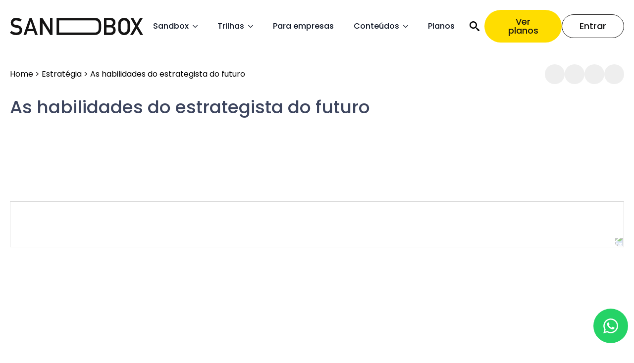

--- FILE ---
content_type: text/html; charset=UTF-8
request_url: https://sandbox.ee/2021-12-21-as-habilidades-do-estrategista-do-futuro/
body_size: 50768
content:
<!doctype html>
<html lang="pt-BR" prefix="og: https://ogp.me/ns#">
<head>
    <meta charset="UTF-8">
    <meta name="viewport" content="width=device-width, initial-scale=1">
            <link rel='stylesheet' href='https://sandbox.ee/wp-content/plugins/breakdance/plugin/themeless/normalize.min.css'>
        	<style>img:is([sizes="auto" i], [sizes^="auto," i]) { contain-intrinsic-size: 3000px 1500px }</style>
	
<!-- Otimização para mecanismos de pesquisa pelo Rank Math - https://rankmath.com/ -->
<title>As Habilidades Do Estrategista Do Futuro &ndash; Sandbox</title>
<meta name="description" content="As skills mais importantes para a profissão"/>
<meta name="robots" content="follow, index, max-snippet:-1, max-video-preview:-1, max-image-preview:large"/>
<link rel="canonical" href="https://sandbox.ee/2021-12-21-as-habilidades-do-estrategista-do-futuro/" />
<meta property="og:locale" content="pt_BR" />
<meta property="og:type" content="article" />
<meta property="og:title" content="As Habilidades Do Estrategista Do Futuro &ndash; Sandbox" />
<meta property="og:description" content="As skills mais importantes para a profissão" />
<meta property="og:url" content="https://sandbox.ee/2021-12-21-as-habilidades-do-estrategista-do-futuro/" />
<meta property="og:site_name" content="Sandbox - Escola de Estratégia" />
<meta property="article:tag" content="estratégia" />
<meta property="article:section" content="Estratégia" />
<meta property="og:updated_time" content="2025-04-11T10:25:15-03:00" />
<meta property="og:image" content="https://sandbox.ee/wp-content/uploads/2025/04/educacao1-1-2-png.avif" />
<meta property="og:image:secure_url" content="https://sandbox.ee/wp-content/uploads/2025/04/educacao1-1-2-png.avif" />
<meta property="og:image:width" content="1677" />
<meta property="og:image:height" content="1115" />
<meta property="og:image:alt" content="As habilidades do estrategista do futuro" />
<meta property="og:image:type" content="image/png" />
<meta property="article:published_time" content="2021-12-21T20:26:25-03:00" />
<meta property="article:modified_time" content="2025-04-11T10:25:15-03:00" />
<meta name="twitter:card" content="summary_large_image" />
<meta name="twitter:title" content="As Habilidades Do Estrategista Do Futuro &ndash; Sandbox" />
<meta name="twitter:description" content="As skills mais importantes para a profissão" />
<meta name="twitter:image" content="https://sandbox.ee/wp-content/uploads/2025/04/educacao1-1-2-png.avif" />
<meta name="twitter:label1" content="Escrito por" />
<meta name="twitter:data1" content="gustavo@follow55" />
<meta name="twitter:label2" content="Tempo para leitura" />
<meta name="twitter:data2" content="10 minutos" />
<script type="application/ld+json" class="rank-math-schema">{"@context":"https://schema.org","@graph":[{"@type":["Person","Organization"],"@id":"https://sandbox.ee/#person","name":"Sandbox - Escola de Estrat\u00e9gia"},{"@type":"WebSite","@id":"https://sandbox.ee/#website","url":"https://sandbox.ee","name":"Sandbox - Escola de Estrat\u00e9gia","alternateName":"Sandbox","publisher":{"@id":"https://sandbox.ee/#person"},"inLanguage":"pt-BR"},{"@type":"ImageObject","@id":"https://sandbox.ee/wp-content/uploads/2025/04/educacao1-1-2-png.avif","url":"https://sandbox.ee/wp-content/uploads/2025/04/educacao1-1-2-png.avif","width":"1677","height":"1115","inLanguage":"pt-BR"},{"@type":"BreadcrumbList","@id":"https://sandbox.ee/2021-12-21-as-habilidades-do-estrategista-do-futuro/#breadcrumb","itemListElement":[{"@type":"ListItem","position":"1","item":{"@id":"https://sandbox.ee","name":"Home"}},{"@type":"ListItem","position":"2","item":{"@id":"https://sandbox.ee/category/estrategia/","name":"Estrat\u00e9gia"}},{"@type":"ListItem","position":"3","item":{"@id":"https://sandbox.ee/2021-12-21-as-habilidades-do-estrategista-do-futuro/","name":"As habilidades do estrategista do futuro"}}]},{"@type":"WebPage","@id":"https://sandbox.ee/2021-12-21-as-habilidades-do-estrategista-do-futuro/#webpage","url":"https://sandbox.ee/2021-12-21-as-habilidades-do-estrategista-do-futuro/","name":"As Habilidades Do Estrategista Do Futuro &ndash; Sandbox","datePublished":"2021-12-21T20:26:25-03:00","dateModified":"2025-04-11T10:25:15-03:00","isPartOf":{"@id":"https://sandbox.ee/#website"},"primaryImageOfPage":{"@id":"https://sandbox.ee/wp-content/uploads/2025/04/educacao1-1-2-png.avif"},"inLanguage":"pt-BR","breadcrumb":{"@id":"https://sandbox.ee/2021-12-21-as-habilidades-do-estrategista-do-futuro/#breadcrumb"}},{"@type":"Person","@id":"https://sandbox.ee/author/gustavofollow55/","name":"gustavo@follow55","url":"https://sandbox.ee/author/gustavofollow55/","image":{"@type":"ImageObject","@id":"https://secure.gravatar.com/avatar/4d86eda965e901abf08ea10b8f49a34267981c1295f33eb0815fa80dff7179b5?s=96&amp;d=mm&amp;r=g","url":"https://secure.gravatar.com/avatar/4d86eda965e901abf08ea10b8f49a34267981c1295f33eb0815fa80dff7179b5?s=96&amp;d=mm&amp;r=g","caption":"gustavo@follow55","inLanguage":"pt-BR"},"sameAs":["https://moccasin-starling-126579.hostingersite.com"]},{"@type":"BlogPosting","headline":"As Habilidades Do Estrategista Do Futuro &ndash; Sandbox","datePublished":"2021-12-21T20:26:25-03:00","dateModified":"2025-04-11T10:25:15-03:00","articleSection":"Estrat\u00e9gia","author":{"@id":"https://sandbox.ee/author/gustavofollow55/","name":"gustavo@follow55"},"publisher":{"@id":"https://sandbox.ee/#person"},"description":"As skills mais importantes para a profiss\u00e3o","name":"As Habilidades Do Estrategista Do Futuro &ndash; Sandbox","@id":"https://sandbox.ee/2021-12-21-as-habilidades-do-estrategista-do-futuro/#richSnippet","isPartOf":{"@id":"https://sandbox.ee/2021-12-21-as-habilidades-do-estrategista-do-futuro/#webpage"},"image":{"@id":"https://sandbox.ee/wp-content/uploads/2025/04/educacao1-1-2-png.avif"},"inLanguage":"pt-BR","mainEntityOfPage":{"@id":"https://sandbox.ee/2021-12-21-as-habilidades-do-estrategista-do-futuro/#webpage"}}]}</script>
<!-- /Plugin de SEO Rank Math para WordPress -->

<link rel='dns-prefetch' href='//www.googletagmanager.com' />
<link rel="alternate" type="application/rss+xml" title="Feed de comentários para Sandbox &raquo; As habilidades do estrategista do futuro" href="https://sandbox.ee/2021-12-21-as-habilidades-do-estrategista-do-futuro/feed/" />
<script type="text/javascript">
/* <![CDATA[ */
window._wpemojiSettings = {"baseUrl":"https:\/\/s.w.org\/images\/core\/emoji\/16.0.1\/72x72\/","ext":".png","svgUrl":"https:\/\/s.w.org\/images\/core\/emoji\/16.0.1\/svg\/","svgExt":".svg","source":{"concatemoji":"https:\/\/sandbox.ee\/wp-includes\/js\/wp-emoji-release.min.js?ver=6.8.3"}};
/*! This file is auto-generated */
!function(s,n){var o,i,e;function c(e){try{var t={supportTests:e,timestamp:(new Date).valueOf()};sessionStorage.setItem(o,JSON.stringify(t))}catch(e){}}function p(e,t,n){e.clearRect(0,0,e.canvas.width,e.canvas.height),e.fillText(t,0,0);var t=new Uint32Array(e.getImageData(0,0,e.canvas.width,e.canvas.height).data),a=(e.clearRect(0,0,e.canvas.width,e.canvas.height),e.fillText(n,0,0),new Uint32Array(e.getImageData(0,0,e.canvas.width,e.canvas.height).data));return t.every(function(e,t){return e===a[t]})}function u(e,t){e.clearRect(0,0,e.canvas.width,e.canvas.height),e.fillText(t,0,0);for(var n=e.getImageData(16,16,1,1),a=0;a<n.data.length;a++)if(0!==n.data[a])return!1;return!0}function f(e,t,n,a){switch(t){case"flag":return n(e,"\ud83c\udff3\ufe0f\u200d\u26a7\ufe0f","\ud83c\udff3\ufe0f\u200b\u26a7\ufe0f")?!1:!n(e,"\ud83c\udde8\ud83c\uddf6","\ud83c\udde8\u200b\ud83c\uddf6")&&!n(e,"\ud83c\udff4\udb40\udc67\udb40\udc62\udb40\udc65\udb40\udc6e\udb40\udc67\udb40\udc7f","\ud83c\udff4\u200b\udb40\udc67\u200b\udb40\udc62\u200b\udb40\udc65\u200b\udb40\udc6e\u200b\udb40\udc67\u200b\udb40\udc7f");case"emoji":return!a(e,"\ud83e\udedf")}return!1}function g(e,t,n,a){var r="undefined"!=typeof WorkerGlobalScope&&self instanceof WorkerGlobalScope?new OffscreenCanvas(300,150):s.createElement("canvas"),o=r.getContext("2d",{willReadFrequently:!0}),i=(o.textBaseline="top",o.font="600 32px Arial",{});return e.forEach(function(e){i[e]=t(o,e,n,a)}),i}function t(e){var t=s.createElement("script");t.src=e,t.defer=!0,s.head.appendChild(t)}"undefined"!=typeof Promise&&(o="wpEmojiSettingsSupports",i=["flag","emoji"],n.supports={everything:!0,everythingExceptFlag:!0},e=new Promise(function(e){s.addEventListener("DOMContentLoaded",e,{once:!0})}),new Promise(function(t){var n=function(){try{var e=JSON.parse(sessionStorage.getItem(o));if("object"==typeof e&&"number"==typeof e.timestamp&&(new Date).valueOf()<e.timestamp+604800&&"object"==typeof e.supportTests)return e.supportTests}catch(e){}return null}();if(!n){if("undefined"!=typeof Worker&&"undefined"!=typeof OffscreenCanvas&&"undefined"!=typeof URL&&URL.createObjectURL&&"undefined"!=typeof Blob)try{var e="postMessage("+g.toString()+"("+[JSON.stringify(i),f.toString(),p.toString(),u.toString()].join(",")+"));",a=new Blob([e],{type:"text/javascript"}),r=new Worker(URL.createObjectURL(a),{name:"wpTestEmojiSupports"});return void(r.onmessage=function(e){c(n=e.data),r.terminate(),t(n)})}catch(e){}c(n=g(i,f,p,u))}t(n)}).then(function(e){for(var t in e)n.supports[t]=e[t],n.supports.everything=n.supports.everything&&n.supports[t],"flag"!==t&&(n.supports.everythingExceptFlag=n.supports.everythingExceptFlag&&n.supports[t]);n.supports.everythingExceptFlag=n.supports.everythingExceptFlag&&!n.supports.flag,n.DOMReady=!1,n.readyCallback=function(){n.DOMReady=!0}}).then(function(){return e}).then(function(){var e;n.supports.everything||(n.readyCallback(),(e=n.source||{}).concatemoji?t(e.concatemoji):e.wpemoji&&e.twemoji&&(t(e.twemoji),t(e.wpemoji)))}))}((window,document),window._wpemojiSettings);
/* ]]> */
</script>

<style id='wp-emoji-styles-inline-css' type='text/css'>

	img.wp-smiley, img.emoji {
		display: inline !important;
		border: none !important;
		box-shadow: none !important;
		height: 1em !important;
		width: 1em !important;
		margin: 0 0.07em !important;
		vertical-align: -0.1em !important;
		background: none !important;
		padding: 0 !important;
	}
</style>
<link rel='stylesheet' id='wp-block-library-css' href='https://sandbox.ee/wp-includes/css/dist/block-library/style.min.css?ver=6.8.3' type='text/css' media='all' />
<style id='classic-theme-styles-inline-css' type='text/css'>
/*! This file is auto-generated */
.wp-block-button__link{color:#fff;background-color:#32373c;border-radius:9999px;box-shadow:none;text-decoration:none;padding:calc(.667em + 2px) calc(1.333em + 2px);font-size:1.125em}.wp-block-file__button{background:#32373c;color:#fff;text-decoration:none}
</style>
<style id='global-styles-inline-css' type='text/css'>
:root{--wp--preset--aspect-ratio--square: 1;--wp--preset--aspect-ratio--4-3: 4/3;--wp--preset--aspect-ratio--3-4: 3/4;--wp--preset--aspect-ratio--3-2: 3/2;--wp--preset--aspect-ratio--2-3: 2/3;--wp--preset--aspect-ratio--16-9: 16/9;--wp--preset--aspect-ratio--9-16: 9/16;--wp--preset--color--black: #000000;--wp--preset--color--cyan-bluish-gray: #abb8c3;--wp--preset--color--white: #ffffff;--wp--preset--color--pale-pink: #f78da7;--wp--preset--color--vivid-red: #cf2e2e;--wp--preset--color--luminous-vivid-orange: #ff6900;--wp--preset--color--luminous-vivid-amber: #fcb900;--wp--preset--color--light-green-cyan: #7bdcb5;--wp--preset--color--vivid-green-cyan: #00d084;--wp--preset--color--pale-cyan-blue: #8ed1fc;--wp--preset--color--vivid-cyan-blue: #0693e3;--wp--preset--color--vivid-purple: #9b51e0;--wp--preset--gradient--vivid-cyan-blue-to-vivid-purple: linear-gradient(135deg,rgba(6,147,227,1) 0%,rgb(155,81,224) 100%);--wp--preset--gradient--light-green-cyan-to-vivid-green-cyan: linear-gradient(135deg,rgb(122,220,180) 0%,rgb(0,208,130) 100%);--wp--preset--gradient--luminous-vivid-amber-to-luminous-vivid-orange: linear-gradient(135deg,rgba(252,185,0,1) 0%,rgba(255,105,0,1) 100%);--wp--preset--gradient--luminous-vivid-orange-to-vivid-red: linear-gradient(135deg,rgba(255,105,0,1) 0%,rgb(207,46,46) 100%);--wp--preset--gradient--very-light-gray-to-cyan-bluish-gray: linear-gradient(135deg,rgb(238,238,238) 0%,rgb(169,184,195) 100%);--wp--preset--gradient--cool-to-warm-spectrum: linear-gradient(135deg,rgb(74,234,220) 0%,rgb(151,120,209) 20%,rgb(207,42,186) 40%,rgb(238,44,130) 60%,rgb(251,105,98) 80%,rgb(254,248,76) 100%);--wp--preset--gradient--blush-light-purple: linear-gradient(135deg,rgb(255,206,236) 0%,rgb(152,150,240) 100%);--wp--preset--gradient--blush-bordeaux: linear-gradient(135deg,rgb(254,205,165) 0%,rgb(254,45,45) 50%,rgb(107,0,62) 100%);--wp--preset--gradient--luminous-dusk: linear-gradient(135deg,rgb(255,203,112) 0%,rgb(199,81,192) 50%,rgb(65,88,208) 100%);--wp--preset--gradient--pale-ocean: linear-gradient(135deg,rgb(255,245,203) 0%,rgb(182,227,212) 50%,rgb(51,167,181) 100%);--wp--preset--gradient--electric-grass: linear-gradient(135deg,rgb(202,248,128) 0%,rgb(113,206,126) 100%);--wp--preset--gradient--midnight: linear-gradient(135deg,rgb(2,3,129) 0%,rgb(40,116,252) 100%);--wp--preset--font-size--small: 13px;--wp--preset--font-size--medium: 20px;--wp--preset--font-size--large: 36px;--wp--preset--font-size--x-large: 42px;--wp--preset--spacing--20: 0.44rem;--wp--preset--spacing--30: 0.67rem;--wp--preset--spacing--40: 1rem;--wp--preset--spacing--50: 1.5rem;--wp--preset--spacing--60: 2.25rem;--wp--preset--spacing--70: 3.38rem;--wp--preset--spacing--80: 5.06rem;--wp--preset--shadow--natural: 6px 6px 9px rgba(0, 0, 0, 0.2);--wp--preset--shadow--deep: 12px 12px 50px rgba(0, 0, 0, 0.4);--wp--preset--shadow--sharp: 6px 6px 0px rgba(0, 0, 0, 0.2);--wp--preset--shadow--outlined: 6px 6px 0px -3px rgba(255, 255, 255, 1), 6px 6px rgba(0, 0, 0, 1);--wp--preset--shadow--crisp: 6px 6px 0px rgba(0, 0, 0, 1);}:where(.is-layout-flex){gap: 0.5em;}:where(.is-layout-grid){gap: 0.5em;}body .is-layout-flex{display: flex;}.is-layout-flex{flex-wrap: wrap;align-items: center;}.is-layout-flex > :is(*, div){margin: 0;}body .is-layout-grid{display: grid;}.is-layout-grid > :is(*, div){margin: 0;}:where(.wp-block-columns.is-layout-flex){gap: 2em;}:where(.wp-block-columns.is-layout-grid){gap: 2em;}:where(.wp-block-post-template.is-layout-flex){gap: 1.25em;}:where(.wp-block-post-template.is-layout-grid){gap: 1.25em;}.has-black-color{color: var(--wp--preset--color--black) !important;}.has-cyan-bluish-gray-color{color: var(--wp--preset--color--cyan-bluish-gray) !important;}.has-white-color{color: var(--wp--preset--color--white) !important;}.has-pale-pink-color{color: var(--wp--preset--color--pale-pink) !important;}.has-vivid-red-color{color: var(--wp--preset--color--vivid-red) !important;}.has-luminous-vivid-orange-color{color: var(--wp--preset--color--luminous-vivid-orange) !important;}.has-luminous-vivid-amber-color{color: var(--wp--preset--color--luminous-vivid-amber) !important;}.has-light-green-cyan-color{color: var(--wp--preset--color--light-green-cyan) !important;}.has-vivid-green-cyan-color{color: var(--wp--preset--color--vivid-green-cyan) !important;}.has-pale-cyan-blue-color{color: var(--wp--preset--color--pale-cyan-blue) !important;}.has-vivid-cyan-blue-color{color: var(--wp--preset--color--vivid-cyan-blue) !important;}.has-vivid-purple-color{color: var(--wp--preset--color--vivid-purple) !important;}.has-black-background-color{background-color: var(--wp--preset--color--black) !important;}.has-cyan-bluish-gray-background-color{background-color: var(--wp--preset--color--cyan-bluish-gray) !important;}.has-white-background-color{background-color: var(--wp--preset--color--white) !important;}.has-pale-pink-background-color{background-color: var(--wp--preset--color--pale-pink) !important;}.has-vivid-red-background-color{background-color: var(--wp--preset--color--vivid-red) !important;}.has-luminous-vivid-orange-background-color{background-color: var(--wp--preset--color--luminous-vivid-orange) !important;}.has-luminous-vivid-amber-background-color{background-color: var(--wp--preset--color--luminous-vivid-amber) !important;}.has-light-green-cyan-background-color{background-color: var(--wp--preset--color--light-green-cyan) !important;}.has-vivid-green-cyan-background-color{background-color: var(--wp--preset--color--vivid-green-cyan) !important;}.has-pale-cyan-blue-background-color{background-color: var(--wp--preset--color--pale-cyan-blue) !important;}.has-vivid-cyan-blue-background-color{background-color: var(--wp--preset--color--vivid-cyan-blue) !important;}.has-vivid-purple-background-color{background-color: var(--wp--preset--color--vivid-purple) !important;}.has-black-border-color{border-color: var(--wp--preset--color--black) !important;}.has-cyan-bluish-gray-border-color{border-color: var(--wp--preset--color--cyan-bluish-gray) !important;}.has-white-border-color{border-color: var(--wp--preset--color--white) !important;}.has-pale-pink-border-color{border-color: var(--wp--preset--color--pale-pink) !important;}.has-vivid-red-border-color{border-color: var(--wp--preset--color--vivid-red) !important;}.has-luminous-vivid-orange-border-color{border-color: var(--wp--preset--color--luminous-vivid-orange) !important;}.has-luminous-vivid-amber-border-color{border-color: var(--wp--preset--color--luminous-vivid-amber) !important;}.has-light-green-cyan-border-color{border-color: var(--wp--preset--color--light-green-cyan) !important;}.has-vivid-green-cyan-border-color{border-color: var(--wp--preset--color--vivid-green-cyan) !important;}.has-pale-cyan-blue-border-color{border-color: var(--wp--preset--color--pale-cyan-blue) !important;}.has-vivid-cyan-blue-border-color{border-color: var(--wp--preset--color--vivid-cyan-blue) !important;}.has-vivid-purple-border-color{border-color: var(--wp--preset--color--vivid-purple) !important;}.has-vivid-cyan-blue-to-vivid-purple-gradient-background{background: var(--wp--preset--gradient--vivid-cyan-blue-to-vivid-purple) !important;}.has-light-green-cyan-to-vivid-green-cyan-gradient-background{background: var(--wp--preset--gradient--light-green-cyan-to-vivid-green-cyan) !important;}.has-luminous-vivid-amber-to-luminous-vivid-orange-gradient-background{background: var(--wp--preset--gradient--luminous-vivid-amber-to-luminous-vivid-orange) !important;}.has-luminous-vivid-orange-to-vivid-red-gradient-background{background: var(--wp--preset--gradient--luminous-vivid-orange-to-vivid-red) !important;}.has-very-light-gray-to-cyan-bluish-gray-gradient-background{background: var(--wp--preset--gradient--very-light-gray-to-cyan-bluish-gray) !important;}.has-cool-to-warm-spectrum-gradient-background{background: var(--wp--preset--gradient--cool-to-warm-spectrum) !important;}.has-blush-light-purple-gradient-background{background: var(--wp--preset--gradient--blush-light-purple) !important;}.has-blush-bordeaux-gradient-background{background: var(--wp--preset--gradient--blush-bordeaux) !important;}.has-luminous-dusk-gradient-background{background: var(--wp--preset--gradient--luminous-dusk) !important;}.has-pale-ocean-gradient-background{background: var(--wp--preset--gradient--pale-ocean) !important;}.has-electric-grass-gradient-background{background: var(--wp--preset--gradient--electric-grass) !important;}.has-midnight-gradient-background{background: var(--wp--preset--gradient--midnight) !important;}.has-small-font-size{font-size: var(--wp--preset--font-size--small) !important;}.has-medium-font-size{font-size: var(--wp--preset--font-size--medium) !important;}.has-large-font-size{font-size: var(--wp--preset--font-size--large) !important;}.has-x-large-font-size{font-size: var(--wp--preset--font-size--x-large) !important;}
:where(.wp-block-post-template.is-layout-flex){gap: 1.25em;}:where(.wp-block-post-template.is-layout-grid){gap: 1.25em;}
:where(.wp-block-columns.is-layout-flex){gap: 2em;}:where(.wp-block-columns.is-layout-grid){gap: 2em;}
:root :where(.wp-block-pullquote){font-size: 1.5em;line-height: 1.6;}
</style>
<link rel='stylesheet' id='contact-form-7-css' href='https://sandbox.ee/wp-content/plugins/contact-form-7/includes/css/styles.css?ver=6.0.6' type='text/css' media='all' />
<link rel='stylesheet' id='fcb-main-css-css' href='https://sandbox.ee/wp-content/plugins/formcraft-form-builder/assets/css/form.main.css?ver=1.2.10' type='text/css' media='all' />
<link rel='stylesheet' id='fcb-common-css-css' href='https://sandbox.ee/wp-content/plugins/formcraft-form-builder/assets/css/common-elements.css?ver=1.2.10' type='text/css' media='all' />
<style id='wpgb-head-inline-css' type='text/css'>
.wp-grid-builder:not(.wpgb-template),.wpgb-facet{opacity:0.01}.wpgb-facet fieldset{margin:0;padding:0;border:none;outline:none;box-shadow:none}.wpgb-facet fieldset:last-child{margin-bottom:40px;}.wpgb-facet fieldset legend.wpgb-sr-only{height:1px;width:1px}
</style>
<link rel="https://api.w.org/" href="https://sandbox.ee/wp-json/" /><link rel="alternate" title="JSON" type="application/json" href="https://sandbox.ee/wp-json/wp/v2/posts/4569" /><link rel="EditURI" type="application/rsd+xml" title="RSD" href="https://sandbox.ee/xmlrpc.php?rsd" />
<meta name="generator" content="WordPress 6.8.3" />
<link rel='shortlink' href='https://sandbox.ee/?p=4569' />
<link rel="alternate" title="oEmbed (JSON)" type="application/json+oembed" href="https://sandbox.ee/wp-json/oembed/1.0/embed?url=https%3A%2F%2Fsandbox.ee%2F2021-12-21-as-habilidades-do-estrategista-do-futuro%2F" />
<link rel="alternate" title="oEmbed (XML)" type="text/xml+oembed" href="https://sandbox.ee/wp-json/oembed/1.0/embed?url=https%3A%2F%2Fsandbox.ee%2F2021-12-21-as-habilidades-do-estrategista-do-futuro%2F&#038;format=xml" />
<meta name="generator" content="Site Kit by Google 1.154.0" /><meta name="generator" content="webp-uploads 2.5.1">
<noscript><style>.wp-grid-builder .wpgb-card.wpgb-card-hidden .wpgb-card-wrapper{opacity:1!important;visibility:visible!important;transform:none!important}.wpgb-facet {opacity:1!important;pointer-events:auto!important}.wpgb-facet *:not(.wpgb-pagination-facet){display:none}</style></noscript><meta name="generator" content="optimization-detective 1.0.0-beta3">
<meta name="generator" content="embed-optimizer 1.0.0-beta2">
<!-- [HEADER ASSETS] -->


<link rel="stylesheet" href="https://sandbox.ee/wp-content/plugins/breakdance/subplugins/breakdance-elements/dependencies-files/breakdance-fancy-background@1/fancy-background.css?bd_ver=2.4.0-beta.1" />
<link rel="stylesheet" href="https://sandbox.ee/wp-content/plugins/breakdance/subplugins/breakdance-elements/dependencies-files/custom-tabs@1/tabs.css?bd_ver=2.4.0-beta.1" />
<link rel="stylesheet" href="https://sandbox.ee/wp-content/plugins/breakdance/subplugins/breakdance-elements/dependencies-files/breakdance-posts@1/posts.css?bd_ver=2.4.0-beta.1" />
<link rel="stylesheet" href="https://sandbox.ee/wp-content/plugins/breakdance/subplugins/breakdance-elements/dependencies-files/swiper@8/swiper-bundle.min.css?bd_ver=2.4.0-beta.1" />
<link rel="stylesheet" href="https://sandbox.ee/wp-content/plugins/breakdance/subplugins/breakdance-elements/dependencies-files/swiper@8/breakdance-swiper-preset-defaults.css?bd_ver=2.4.0-beta.1" />
<link rel="stylesheet" href="https://sandbox.ee/wp-content/plugins/breakdance/subplugins/breakdance-elements/dependencies-files/awesome-form@1/css/form.css?bd_ver=2.4.0-beta.1" />
<link rel="stylesheet" href="https://sandbox.ee/wp-content/plugins/breakdance/subplugins/breakdance-elements/dependencies-files/awesome-menu@1/awesome-menu.css?bd_ver=2.4.0-beta.1" />
<link rel="stylesheet" href="https://sandbox.ee/wp-content/plugins/breakdance/subplugins/breakdance-elements/dependencies-files/popups@1/popups.css?bd_ver=2.4.0-beta.1" />
<link rel="stylesheet" href="https://fonts.googleapis.com/css2?family=Poppins:ital,wght@0,100;0,200;0,300;0,400;0,500;0,600;0,700;0,800;0,900;1,100;1,200;1,300;1,400;1,500;1,600;1,700;1,800;1,900&display=swap" />

<link rel="stylesheet" href="https://sandbox.ee/wp-content/uploads/breakdance/css/post-1506-defaults.css?v=3f7537ff4b3b871ffd75a941d282b58f" />

<link rel="stylesheet" href="https://sandbox.ee/wp-content/uploads/breakdance/css/post-1518-defaults.css?v=d4882d5d7eb2fc6a272d927642bbda04" />

<link rel="stylesheet" href="https://sandbox.ee/wp-content/uploads/breakdance/css/post-1973-defaults.css?v=d76f0cec572c2789441c868c387d2992" />

<link rel="stylesheet" href="https://sandbox.ee/wp-content/uploads/breakdance/css/post-1982-defaults.css?v=daa1d1a0cb659f38cb3596088021b79a" />

<link rel="stylesheet" href="https://sandbox.ee/wp-content/uploads/breakdance/css/post-811-defaults.css?v=a1821280b5591a508072379fd03578dc" />

<link rel="stylesheet" href="https://sandbox.ee/wp-content/uploads/breakdance/css/post-3736-defaults.css?v=883492b8a57be62715abc021936533a6" />

<link rel="stylesheet" href="https://sandbox.ee/wp-content/uploads/breakdance/css/post-1721-defaults.css?v=08f1f557bf0ba63cb430bddb86a0822d" />

<link rel="stylesheet" href="https://sandbox.ee/wp-content/uploads/breakdance/css/post-1672-defaults.css?v=08f1f557bf0ba63cb430bddb86a0822d" />

<link rel="stylesheet" href="https://sandbox.ee/wp-content/uploads/breakdance/css/post-1938-defaults.css?v=aed9dcfe277bbb0857ef9eb934587f13" />

<link rel="stylesheet" href="https://sandbox.ee/wp-content/uploads/breakdance/css/post-21-defaults.css?v=815ec47bf2e8226cb68f83c4b728738f" />

<link rel="stylesheet" href="https://sandbox.ee/wp-content/uploads/breakdance/css/post-99-defaults.css?v=0e8af98a21acb96c817cbd40a6ef5b48" />

<link rel="stylesheet" href="https://sandbox.ee/wp-content/uploads/breakdance/css/post-7213-defaults.css?v=87bd6f56fb861237fc0c160bd790afdb" />

<link rel="stylesheet" href="https://sandbox.ee/wp-content/uploads/breakdance/css/post-7216-defaults.css?v=6e014ea37a59cfbc8aa64f252d029481" />

<link rel="stylesheet" href="https://sandbox.ee/wp-content/uploads/breakdance/css/post-3030-defaults.css?v=4fc1ecac6953734df7be56c216569075" />

<link rel="stylesheet" href="https://sandbox.ee/wp-content/uploads/breakdance/css/post-2632-defaults.css?v=4fc1ecac6953734df7be56c216569075" />

<link rel="stylesheet" href="https://sandbox.ee/wp-content/uploads/breakdance/css/post-1195-defaults.css?v=4c6300e63d61454356e2adfd74faa994" />

<link rel="stylesheet" href="https://sandbox.ee/wp-content/uploads/breakdance/css/post-1198-defaults.css?v=6e014ea37a59cfbc8aa64f252d029481" />

<link rel="stylesheet" href="https://sandbox.ee/wp-content/uploads/breakdance/css/global-settings.css?v=533beafb4217fa2eac2717ac7496851b" />

<link rel="stylesheet" href="https://sandbox.ee/wp-content/uploads/breakdance/css/presets.css?v=d41d8cd98f00b204e9800998ecf8427e" />

<link rel="stylesheet" href="https://sandbox.ee/wp-content/uploads/breakdance/css/selectors.css?v=05b0a706b8075727557a4ab2597bae98" />



<link rel="stylesheet" href="https://sandbox.ee/wp-content/uploads/breakdance/css/post-1506.css?v=597e1b2384b429578e08b793773f79e0" />

<link rel="stylesheet" href="https://sandbox.ee/wp-content/uploads/breakdance/css/post-1518.css?v=e78016cb676c3a2c9242fa0e0d251d45" />

<link rel="stylesheet" href="https://sandbox.ee/wp-content/uploads/breakdance/css/post-1973.css?v=53850f75dac77d7e571b49a201c40d34" />

<link rel="stylesheet" href="https://sandbox.ee/wp-content/uploads/breakdance/css/post-1982.css?v=e75a4e72978bd88829aa10725d503553" />

<link rel="stylesheet" href="https://sandbox.ee/wp-content/uploads/breakdance/css/post-811.css?v=2c6183ae37dfcfffdbca8fdf20ffac8d" />

<link rel="stylesheet" href="https://sandbox.ee/wp-content/uploads/breakdance/css/post-3736.css?v=ff5f2809aefc8548434e9eca84edb1a2" />

<link rel="stylesheet" href="https://sandbox.ee/wp-content/uploads/breakdance/css/post-1721.css?v=4094901e1271be27d6c73df776544fbf" />

<link rel="stylesheet" href="https://sandbox.ee/wp-content/uploads/breakdance/css/post-1672.css?v=cc7009317c3b62503cd45639c2b349e1" />

<link rel="stylesheet" href="https://sandbox.ee/wp-content/uploads/breakdance/css/post-1938.css?v=75aff384b4fb64b9ed36faaca62dcde2" />

<link rel="stylesheet" href="https://sandbox.ee/wp-content/uploads/breakdance/css/post-21.css?v=9d23fcb7a254198af4c9fe3037b6067f" />

<link rel="stylesheet" href="https://sandbox.ee/wp-content/uploads/breakdance/css/post-99.css?v=b64994f4a2a4c79b4e08294bc332b2cf" />

<link rel="stylesheet" href="https://sandbox.ee/wp-content/uploads/breakdance/css/post-7213.css?v=f806976824f5e400403d1484141fb268" />

<link rel="stylesheet" href="https://sandbox.ee/wp-content/uploads/breakdance/css/post-7216.css?v=b711c7b6922d53c9cc954c4b1ca92ff1" />

<link rel="stylesheet" href="https://sandbox.ee/wp-content/uploads/breakdance/css/post-3030.css?v=c7218cda09681fd402bb87276f1e22c6" />

<link rel="stylesheet" href="https://sandbox.ee/wp-content/uploads/breakdance/css/post-2632.css?v=134ac431410517ecc24b099ac228fd6e" />

<link rel="stylesheet" href="https://sandbox.ee/wp-content/uploads/breakdance/css/post-1195.css?v=af4784655ec0a572b9af36cbad7913f7" />

<link rel="stylesheet" href="https://sandbox.ee/wp-content/uploads/breakdance/css/post-1198.css?v=a189d8ad9f35a30a2519b6dd10644411" />
<!-- [/EOF HEADER ASSETS] --></head>
<body class="wp-singular post-template-default single single-post postid-4569 single-format-standard wp-theme-breakdance-zero breakdance">
        <header class="bde-header-builder-21-100 bde-header-builder bde-header-builder--sticky bde-header-builder--sticky-scroll-slide" data-sticky-scroll-hide-after="100" data-sticky-reveal-on-scroll-up="yes">

<div class="bde-header-builder__container"><div class="bde-div-21-103 bde-div">
  
  
	



<div class="bde-icon-21-106 bde-icon main-header-logo">

    
                    
            
            

    
    
    
    
    
    <a class="breakdance-link bde-icon-icon breakdance-icon-atom" href="/" target="_self" data-type="url"  >

    
                    <svg xmlns="http://www.w3.org/2000/svg" id="Camada_1" data-name="Camada 1" viewBox="0 0 269 35"><defs><clipPath id="clip-path" transform="translate(0 -.5)"><path style="fill:none" d="M0 .5h269v35H0z"/></clipPath><style>.cls-3{fill:#151414}</style></defs><g style="clip-path:url(#clip-path)"><path class="cls-3" d="M3.35 26.87a14.64 14.64 0 0 0 9.58 3.44q6.57-.11 6.67-4.8 0-3.86-4.4-4.63l-4.46-.64A10.92 10.92 0 0 1 4.12 17a9.21 9.21 0 0 1-2.33-6.38 9.55 9.55 0 0 1 2.93-7.33Q7.56.54 12.78.5a18.65 18.65 0 0 1 10.93 3.56l-2.85 4.28a15.3 15.3 0 0 0-8.35-2.65A6.3 6.3 0 0 0 8.58 6.9a4.51 4.51 0 0 0-1.69 3.74A3.82 3.82 0 0 0 8 13.33 6.37 6.37 0 0 0 11.66 15c.92.16 2.18.34 3.79.54 3.16.45 5.5 1.6 7 3.48a9.93 9.93 0 0 1 2.24 6.43q-.25 9.87-11.83 10A18.93 18.93 0 0 1 0 30.8ZM48.26 27.51H35.48l-2.59 7.71h-5.41L39.73.78H44l12.26 34.44h-5.38l-2.62-7.7Zm-1.46-4.62L41.92 7.82h-.09L37 22.89ZM60.8.78h4.81l15.27 24.48H81V.78h5.11v34.44h-4.87L66 10.74h-.09v24.48H60.8ZM94.24.78h78a11.3 11.3 0 0 1 10.22 5.82 10.48 10.48 0 0 1 1.54 4.06 71.8 71.8 0 0 1 .25 7.34 51.5 51.5 0 0 1-.39 7.75 8.89 8.89 0 0 1-.56 2 18.26 18.26 0 0 1-.94 1.78 11.83 11.83 0 0 1-4.12 4 11.53 11.53 0 0 1-6.41 1.7H94.24Zm5.11 29.53h72.26q4.3 0 6.25-3a5.77 5.77 0 0 0 1.14-2.83 60.86 60.86 0 0 0 .21-6.29c0-3.08-.07-5.15-.21-6.44a6 6 0 0 0-1.32-3.14 6.72 6.72 0 0 0-6-2.92H99.35ZM190 .78h13q5 .06 7.47 2.55A9.07 9.07 0 0 1 213 10a8 8 0 0 1-1 4.06 6.44 6.44 0 0 1-1.52 1.75 11.13 11.13 0 0 1-2.45 1.58v.1a6.76 6.76 0 0 1 4.17 2.95 9.79 9.79 0 0 1 1.32 5 9.5 9.5 0 0 1-2.73 7.06 8.92 8.92 0 0 1-6.64 2.72H190V.78Zm5.1 4.63v9.9h7.38a5.19 5.19 0 0 0 4.12-1.5 4.74 4.74 0 0 0 1.35-3.46 5 5 0 0 0-1.35-3.54 5.66 5.66 0 0 0-4.12-1.4Zm0 14.53v10.37h7.9a5.35 5.35 0 0 0 4.17-1.59 5.26 5.26 0 0 0 1.33-3.6 5.39 5.39 0 0 0-1.33-3.65 5.43 5.43 0 0 0-4.17-1.54h-7.88ZM218.64 18a59 59 0 0 1 .35-8 9.81 9.81 0 0 1 1.13-3.29 11.85 11.85 0 0 1 3.93-4.23A11.37 11.37 0 0 1 230.68.5a11.69 11.69 0 0 1 6.71 1.93 11.5 11.5 0 0 1 3.83 4.26A8.06 8.06 0 0 1 242.4 10a67.72 67.72 0 0 1 .3 8 67 67 0 0 1-.3 8 8 8 0 0 1-1.18 3.33 11.16 11.16 0 0 1-3.83 4.21 11.91 11.91 0 0 1-6.71 2 11.62 11.62 0 0 1-6.63-2 11.48 11.48 0 0 1-3.93-4.21c-.25-.52-.47-1-.67-1.48A10.16 10.16 0 0 1 219 26a58.71 58.71 0 0 1-.35-8Zm5.1 0a40.9 40.9 0 0 0 .37 6.89 5.86 5.86 0 0 0 1.32 2.91 6.14 6.14 0 0 0 2.14 1.73 5.87 5.87 0 0 0 3.1.78 6.26 6.26 0 0 0 3.17-.78 5.68 5.68 0 0 0 2-1.73 6.07 6.07 0 0 0 1.36-2.91 42.77 42.77 0 0 0 .35-6.89 43.87 43.87 0 0 0-.35-6.94 6.07 6.07 0 0 0-1.36-2.86 6.09 6.09 0 0 0-2-1.77 7.26 7.26 0 0 0-3.17-.74 6.85 6.85 0 0 0-3.1.74 6.57 6.57 0 0 0-2.14 1.77 5.84 5.84 0 0 0-1.32 2.86 42 42 0 0 0-.37 6.94ZM255.85 22.4l-7.4 12.82h-5.75L253 17.58 243.35.78h5.77l6.73 11.94L262.57.78h5.76l-9.95 16.8L269 35.22h-5.78l-7.37-12.82Z" transform="translate(0 -.5)"/></g></svg>
        
        
        
                </a>

    


</div>
</div><div class="bde-div-21-102 bde-div">
  
  
	



<div class="bde-search-form-21-119 bde-search-form main-header__mobile-search-button">






      <button aria-label="Toggle search" aria-expanded="false" aria-controls="search-form-119" class="search-form__button search-form__button--full-screen js-search-form-expand-button">
                    	<svg width="100%" aria-hidden="true" class="search-form__icon--search" xmlns="http://www.w3.org/2000/svg" viewBox="0 0 512 512"><!--! Font Awesome Pro 6.0.0-beta2 by @fontawesome - https://fontawesome.com License - https://fontawesome.com/license (Commercial License) --><path d="M504.1 471l-134-134C399.1 301.5 415.1 256.8 415.1 208c0-114.9-93.13-208-208-208S-.0002 93.13-.0002 208S93.12 416 207.1 416c48.79 0 93.55-16.91 129-45.04l134 134C475.7 509.7 481.9 512 488 512s12.28-2.344 16.97-7.031C514.3 495.6 514.3 480.4 504.1 471zM48 208c0-88.22 71.78-160 160-160s160 71.78 160 160s-71.78 160-160 160S48 296.2 48 208z"/></svg>

            </button>
   


<form id="search-form-119" role="search" method="get" data-type="full-screen" aria-hidden="true" class="js-search-form search-form search-form--full-screen" action="https://sandbox.ee">
  <div class="search-form__container">
   
   

  	
  	<label class="screen-reader-text" for="search-form-field-119">Search for:</label>
   
     

     
   
     

           <div class="search-form__lightbox">
        <div role="button" class="search-form__lightbox-close js-search-form-close">
            <svg width="100%" aria-hidden="true" class="search-form__icon--close" xmlns="http://www.w3.org/2000/svg" viewBox="0 0 320 512"><!--! Font Awesome Pro 6.0.0-beta2 by @fontawesome - https://fontawesome.com License - https://fontawesome.com/license (Commercial License) --><path d="M312.1 375c9.369 9.369 9.369 24.57 0 33.94s-24.57 9.369-33.94 0L160 289.9l-119 119c-9.369 9.369-24.57 9.369-33.94 0s-9.369-24.57 0-33.94L126.1 256L7.027 136.1c-9.369-9.369-9.369-24.57 0-33.94s24.57-9.369 33.94 0L160 222.1l119-119c9.369-9.369 24.57-9.369 33.94 0s9.369 24.57 0 33.94L193.9 256L312.1 375z"/></svg>

        </div>

        <div class="search-form__lightbox-bg js-search-form-lightbox-bg"></div>
       
      
     <div class="search-form__lightbox-container">
        <button type="submit" class="search-form__lightbox-button">
                    		<svg width="100%" aria-hidden="true" class="search-form__icon--search" xmlns="http://www.w3.org/2000/svg" viewBox="0 0 512 512"><!--! Font Awesome Pro 6.0.0-beta2 by @fontawesome - https://fontawesome.com License - https://fontawesome.com/license (Commercial License) --><path d="M504.1 471l-134-134C399.1 301.5 415.1 256.8 415.1 208c0-114.9-93.13-208-208-208S-.0002 93.13-.0002 208S93.12 416 207.1 416c48.79 0 93.55-16.91 129-45.04l134 134C475.7 509.7 481.9 512 488 512s12.28-2.344 16.97-7.031C514.3 495.6 514.3 480.4 504.1 471zM48 208c0-88.22 71.78-160 160-160s160 71.78 160 160s-71.78 160-160 160S48 296.2 48 208z"/></svg>

      	          </button>
        <input type="text" id="search-form-field-119" class="js-search-form-field search-form__field" placeholder="Pesquisar..." value="" name="s" />
      </div>

    </div>
  
     
  </div>
</form>


</div><div class="bde-wp-menu-21-101 bde-wp-menu">


      
        
    <nav class="breakdance-menu breakdance-menu--collapse    ">
    <button class="breakdance-menu-toggle breakdance-menu-toggle--squeeze" type="button" aria-label="Open Menu" aria-expanded="false" aria-controls="menu-101">
                  <span class="breakdance-menu-toggle-icon">
            <span class="breakdance-menu-toggle-lines"></span>
          </span>
            </button>
    
  <ul class="breakdance-menu-list" id="menu-101">
              
      <li class="breakdance-menu-topbar">
              <span class="breakdance-menu-topbar-logo">
                            <img src="https://sandbox.ee/wp-content/uploads/2025/01/logo-sandbox.svg" alt="" width="" />
                          </span>
      
              <button class="breakdance-menu-close-button" type="button">Close</button>
          </li>
  
    <li id="menu-item-22" class="menu-item menu-item-type-custom menu-item-object-custom menu-item-has-children menu-item-22 breakdance-menu-item breakdance-dropdown breakdance-dropdown--wp"><div class="breakdance-dropdown-toggle"><a href="#" class="breakdance-menu-link" aria-expanded="false">Sandbox</a><button class="breakdance-menu-link-arrow" type="button" aria-expanded="false" aria-label="Sandbox Submenu"></button></div><div class="breakdance-dropdown-floater" aria-hidden="true">
  <div class="breakdance-dropdown-body">
    <div class="breakdance-dropdown-section">
<ul class="breakdance-dropdown-links">
	<li id="menu-item-1056" class="menu-item menu-item-type-post_type menu-item-object-page menu-item-1056 breakdance-dropdown-item"><a href="https://sandbox.ee/sobre/" class="breakdance-dropdown-link"><span class="breakdance-dropdown-link__text">Sobre</span></a></li>
	<li id="menu-item-1054" class="menu-item menu-item-type-post_type menu-item-object-page menu-item-1054 breakdance-dropdown-item"><a href="https://sandbox.ee/professores/" class="breakdance-dropdown-link"><span class="breakdance-dropdown-link__text">Professores</span></a></li>
	<li id="menu-item-1055" class="menu-item menu-item-type-post_type menu-item-object-page menu-item-1055 breakdance-dropdown-item"><a href="https://sandbox.ee/fale-conosco/" class="breakdance-dropdown-link"><span class="breakdance-dropdown-link__text">Fale Conosco</span></a></li>
</ul>
    </div>
  </div>
</div></li>
<li id="menu-item-23" class="menu-item menu-item-type-custom menu-item-object-custom menu-item-has-children menu-item-23 breakdance-menu-item breakdance-dropdown breakdance-dropdown--wp"><div class="breakdance-dropdown-toggle"><a href="#" class="breakdance-menu-link" aria-expanded="false">Trilhas</a><button class="breakdance-menu-link-arrow" type="button" aria-expanded="false" aria-label="Trilhas Submenu"></button></div><div class="breakdance-dropdown-floater" aria-hidden="true">
  <div class="breakdance-dropdown-body">
    <div class="breakdance-dropdown-section">
<ul class="breakdance-dropdown-links">
	<li id="menu-item-2036" class="menu-item menu-item-type-custom menu-item-object-custom menu-item-2036 breakdance-dropdown-item"><a href="https://sandbox.ee/cursos/" class="breakdance-dropdown-link"><span class="breakdance-dropdown-link__text">Todas as verticais</span></a></li>
	<li id="menu-item-1742" class="menu-item menu-item-type-taxonomy menu-item-object-categoria-de-curso menu-item-1742 breakdance-dropdown-item"><a href="https://sandbox.ee/areas/strategic-thinking/" class="breakdance-dropdown-link"><span class="breakdance-dropdown-link__text">Strategic Thinking</span></a></li>
	<li id="menu-item-1745" class="menu-item menu-item-type-taxonomy menu-item-object-categoria-de-curso menu-item-1745 breakdance-dropdown-item"><a href="https://sandbox.ee/areas/creative-strategy/" class="breakdance-dropdown-link"><span class="breakdance-dropdown-link__text">Innovation and Creative Strategy</span></a></li>
	<li id="menu-item-1743" class="menu-item menu-item-type-taxonomy menu-item-object-categoria-de-curso menu-item-1743 breakdance-dropdown-item"><a href="https://sandbox.ee/areas/digital-strategy/" class="breakdance-dropdown-link"><span class="breakdance-dropdown-link__text">Digital Strategy</span></a></li>
	<li id="menu-item-1744" class="menu-item menu-item-type-taxonomy menu-item-object-categoria-de-curso menu-item-1744 breakdance-dropdown-item"><a href="https://sandbox.ee/areas/data-intelligence/" class="breakdance-dropdown-link"><span class="breakdance-dropdown-link__text">Data Intelligence</span></a></li>
	<li id="menu-item-1746" class="menu-item menu-item-type-taxonomy menu-item-object-categoria-de-curso menu-item-1746 breakdance-dropdown-item"><a href="https://sandbox.ee/areas/soft-skills/" class="breakdance-dropdown-link"><span class="breakdance-dropdown-link__text">Soft Skills e Carreira</span></a></li>
</ul>
    </div>
  </div>
</div></li>
<li id="menu-item-1212" class="menu-item menu-item-type-post_type menu-item-object-page menu-item-1212 breakdance-menu-item"><a href="https://sandbox.ee/para-empresas/" class="breakdance-menu-link">Para empresas</a></li>
<li id="menu-item-25" class="menu-item menu-item-type-custom menu-item-object-custom menu-item-has-children menu-item-25 breakdance-menu-item breakdance-dropdown breakdance-dropdown--wp"><div class="breakdance-dropdown-toggle"><a href="#" class="breakdance-menu-link" aria-expanded="false">Conteúdos</a><button class="breakdance-menu-link-arrow" type="button" aria-expanded="false" aria-label="Conteúdos Submenu"></button></div><div class="breakdance-dropdown-floater" aria-hidden="true">
  <div class="breakdance-dropdown-body">
    <div class="breakdance-dropdown-section">
<ul class="breakdance-dropdown-links">
	<li id="menu-item-3632" class="menu-item menu-item-type-custom menu-item-object-custom menu-item-3632 breakdance-dropdown-item"><a href="/biblioteca" class="breakdance-dropdown-link"><span class="breakdance-dropdown-link__text">Biblioteca</span></a></li>
	<li id="menu-item-1078" class="menu-item menu-item-type-custom menu-item-object-custom menu-item-1078 breakdance-dropdown-item"><a href="/blog/" class="breakdance-dropdown-link"><span class="breakdance-dropdown-link__text">Blog</span></a></li>
	<li id="menu-item-3633" class="menu-item menu-item-type-custom menu-item-object-custom menu-item-3633 breakdance-dropdown-item"><a href="/eventos" class="breakdance-dropdown-link"><span class="breakdance-dropdown-link__text">Eventos</span></a></li>
	<li id="menu-item-3631" class="menu-item menu-item-type-custom menu-item-object-custom menu-item-3631 breakdance-dropdown-item"><a href="/podcasts" class="breakdance-dropdown-link"><span class="breakdance-dropdown-link__text">Podcasts</span></a></li>
</ul>
    </div>
  </div>
</div></li>
<li id="menu-item-6763" class="menu-item menu-item-type-post_type menu-item-object-page menu-item-6763 breakdance-menu-item"><a href="https://sandbox.ee/planos/" class="breakdance-menu-link">Planos</a></li>

  </ul>
  </nav>


</div><div id="main-header__search-button" class="bde-button-21-114 bde-button">
    
                                    
    
    
    
    
            
                    
            
            

    
    
    
    
    
    <a class="breakdance-link button-atom button-atom--custom bde-button__button" href="#" target="_self" data-type="url"  >

    
        <span class="button-atom__text">Click Here</span>

                            
        
                </a>

    


</div><div class="bde-search-form-21-121 bde-search-form main-header__search-bar">






   


<form id="search-form-121" role="search" method="get" data-type="classic" aria-hidden="false" class="js-search-form search-form search-form--classic" action="https://sandbox.ee">
  <div class="search-form__container">
      <button type="submit" aria-label="search" class="search-form__button">
                	<svg width="100%" aria-hidden="true" class="search-form__icon--search" xmlns="http://www.w3.org/2000/svg" viewBox="0 0 512 512"><!--! Font Awesome Pro 6.0.0-beta2 by @fontawesome - https://fontawesome.com License - https://fontawesome.com/license (Commercial License) --><path d="M504.1 471l-134-134C399.1 301.5 415.1 256.8 415.1 208c0-114.9-93.13-208-208-208S-.0002 93.13-.0002 208S93.12 416 207.1 416c48.79 0 93.55-16.91 129-45.04l134 134C475.7 509.7 481.9 512 488 512s12.28-2.344 16.97-7.031C514.3 495.6 514.3 480.4 504.1 471zM48 208c0-88.22 71.78-160 160-160s160 71.78 160 160s-71.78 160-160 160S48 296.2 48 208z"/></svg>

          </button>
   
   

  	
  	<label class="screen-reader-text" for="search-form-field-121">Search for:</label>
   
        <input id="search-form-field-121" type="text" class="js-search-form-field search-form__field" placeholder="Pesquisar..." value="" name="s" />
  	 

     
   
     

      
  </div>
</form>


</div><div id="main-header__search-close" class="bde-button-21-122 bde-button">
    
                                    
    
    
    
    
            
            <button type="button" class="button-atom button-atom--text bde-button__button"  >
    
        <span class="button-atom__text">Click Here</span>

        
        
            </button>
    


</div>
</div><div class="bde-div-21-110 bde-div">
  
  
	



<div class="bde-button-21-108 bde-button">
    
                                    
    
    
    
    
            
                    
            
            

    
    
    
    
    
    <a class="breakdance-link button-atom button-atom--primary bde-button__button" href="/planos/" target="_self" data-type="url"  >

    
        <span class="button-atom__text">Ver planos</span>

        
        
                </a>

    


</div><div class="bde-button-21-109 bde-button bde-button--ghost">
    
                                    
    
    
    
    
            
                    
            
            

    
    
    
    
    
    <a class="breakdance-link button-atom button-atom--primary bde-button__button" href="https://sandbox.app.toolzz.com.br/login_app" target="_self" data-type="url"  >

    
        <span class="button-atom__text">Entrar</span>

        
        
                </a>

    


</div>
</div></div>


</header><section class="bde-section-1506-103 bde-section">
  
  
	



<div class="section-container"><div class="bde-div-1506-152 bde-div">
  
  
	



<div class="bde-breadcrumbs-1506-169 bde-breadcrumbs">
<nav aria-label="breadcrumbs" class="rank-math-breadcrumb"><p><a href="https://sandbox.ee">Home</a><span class="separator"> &gt; </span><a href="https://sandbox.ee/category/estrategia/">Estratégia</a><span class="separator"> &gt; </span><span class="last">As habilidades do estrategista do futuro</span></p></nav>
</div><div class="bde-social-share-buttons-1506-153 bde-social-share-buttons">
<div class="bde-social-share-button bde-social-share-button-mobile js-breakdance-share-mobile">
  <span class="bde-social-share-button-icon">
    <svg fill="none" xmlns="http://www.w3.org/2000/svg" viewbox="0 0 16 16">
      <path d="M11 2.5a2.5 2.5 0 1 1 .603 1.628l-6.718 3.12c.154.49.154 1.015 0 1.504l6.718 3.12a2.5 2.5 0 1 1-.488.876l-6.718-3.12a2.5 2.5 0 1 1 0-3.256l6.718-3.12A2.504 2.504 0 0 1 11 2.5Z" fill="currentColor"/>
    </svg>
  </span>
  </div>

<div class="js-breakdance-share-button bde-social-share-button bde-social-share-button-linkedin" data-network="LinkedIn"  >
    <span class="bde-social-share-button-icon">
        <svg aria-hidden="true" focusable="false" data-prefix="fab" class="svg-inline--fa fa-linkedin fa-w-14" role="img" xmlns="http://www.w3.org/2000/svg" viewbox="0 0 448 512">
      <path fill="currentColor" d="M416 32H31.9C14.3 32 0 46.5 0 64.3v383.4C0 465.5 14.3 480 31.9 480H416c17.6 0 32-14.5 32-32.3V64.3c0-17.8-14.4-32.3-32-32.3zM135.4 416H69V202.2h66.5V416zm-33.2-243c-21.3 0-38.5-17.3-38.5-38.5S80.9 96 102.2 96c21.2 0 38.5 17.3 38.5 38.5 0 21.3-17.2 38.5-38.5 38.5zm282.1 243h-66.4V312c0-24.8-.5-56.7-34.5-56.7-34.6 0-39.9 27-39.9 54.9V416h-66.4V202.2h63.7v29.2h.9c8.9-16.8 30.6-34.5 62.9-34.5 67.2 0 79.7 44.3 79.7 101.9V416z"></path>
    </svg>
      </span>
    </div>
<div class="js-breakdance-share-button bde-social-share-button bde-social-share-button-twitter" data-network="Twitter"  >
    <span class="bde-social-share-button-icon">
        <svg aria-hidden="true" focusable="false" data-prefix="fab" class="svg-inline--fa fa-twitter fa-w-16" role="img" xmlns="http://www.w3.org/2000/svg" viewbox="0 0 512 512">
      <path fill="currentColor" d="M389.2 48h70.6L305.6 224.2 487 464H345L233.7 318.6 106.5 464H35.8L200.7 275.5 26.8 48H172.4L272.9 180.9 389.2 48zM364.4 421.8h39.1L151.1 88h-42L364.4 421.8z" />
    </svg>
      </span>
    </div>
<div class="js-breakdance-share-button bde-social-share-button bde-social-share-button-whatsapp" data-network="WhatsApp"  >
    <span class="bde-social-share-button-icon">
        <svg aria-hidden="true" focusable="false" data-prefix="fab" class="svg-inline--fa fa-whatsapp fa-w-14" role="img" xmlns="http://www.w3.org/2000/svg" viewbox="0 0 448 512">
      <path fill="currentColor" d="M380.9 97.1C339 55.1 283.2 32 223.9 32c-122.4 0-222 99.6-222 222 0 39.1 10.2 77.3 29.6 111L0 480l117.7-30.9c32.4 17.7 68.9 27 106.1 27h.1c122.3 0 224.1-99.6 224.1-222 0-59.3-25.2-115-67.1-157zm-157 341.6c-33.2 0-65.7-8.9-94-25.7l-6.7-4-69.8 18.3L72 359.2l-4.4-7c-18.5-29.4-28.2-63.3-28.2-98.2 0-101.7 82.8-184.5 184.6-184.5 49.3 0 95.6 19.2 130.4 54.1 34.8 34.9 56.2 81.2 56.1 130.5 0 101.8-84.9 184.6-186.6 184.6zm101.2-138.2c-5.5-2.8-32.8-16.2-37.9-18-5.1-1.9-8.8-2.8-12.5 2.8-3.7 5.6-14.3 18-17.6 21.8-3.2 3.7-6.5 4.2-12 1.4-32.6-16.3-54-29.1-75.5-66-5.7-9.8 5.7-9.1 16.3-30.3 1.8-3.7.9-6.9-.5-9.7-1.4-2.8-12.5-30.1-17.1-41.2-4.5-10.8-9.1-9.3-12.5-9.5-3.2-.2-6.9-.2-10.6-.2-3.7 0-9.7 1.4-14.8 6.9-5.1 5.6-19.4 19-19.4 46.3 0 27.3 19.9 53.7 22.6 57.4 2.8 3.7 39.1 59.7 94.8 83.8 35.2 15.2 49 16.5 66.6 13.9 10.7-1.6 32.8-13.4 37.4-26.4 4.6-13 4.6-24.1 3.2-26.4-1.3-2.5-5-3.9-10.5-6.6z"></path>
    </svg>
      </span>
    </div>
<div class="js-breakdance-share-button bde-social-share-button bde-social-share-button-facebook" data-network="Facebook"  >
    <span class="bde-social-share-button-icon">
        <svg aria-hidden="true" focusable="false" data-prefix="fab" class="svg-inline--fa fa-facebook fa-w-16" role="img" fill="none" xmlns="http://www.w3.org/2000/svg" viewbox="0 0 800 800">
      <path d="M768 0H32C14.3 0 0 14.3 0 32v736c0 17.7 14.3 32 32 32h736c17.7 0 32-14.3 32-32V32c0-17.7-14.3-32-32-32Zm-92.4 233.5h-63.9c-50.1 0-59.8 23.8-59.8 58.8v77.1h119.6l-15.6 120.7h-104V800H427.2V490.2H322.9V369.4h104.3v-89c0-103.3 63.1-159.6 155.3-159.6 44.2 0 82.1 3.3 93.2 4.8v107.9h-.1Z" fill="currentColor"/>
    </svg>
      </span>
    </div>

</div>
</div><div class="bde-div-1506-141 bde-div">
  
  
	



<h1 class="bde-heading-1506-142 bde-heading">
As habilidades do estrategista do futuro
</h1><style>.breakdance .bde-div-1506-144{background-image:url(https://sandbox.ee/wp-content/uploads/2025/04/educacao1-1-2-1536x1021.avif);background-size:cover;background-repeat:no-repeat;background-position:center center}</style><div class="bde-div-1506-144 bde-div" data-bde-lazy-bg="waiting">
  
        
    
	



<img class="bde-image2-1506-170 bde-image2" src="https://sandbox.ee/wp-content/uploads/2025/01/featured-banner-overlay-png.webp" loading="lazy" srcset="https://sandbox.ee/wp-content/uploads/2025/01/featured-banner-overlay-png.webp 1220w, https://sandbox.ee/wp-content/uploads/2025/01/featured-banner-overlay-300x90.webp 300w, https://sandbox.ee/wp-content/uploads/2025/01/featured-banner-overlay-1024x307.webp 1024w, https://sandbox.ee/wp-content/uploads/2025/01/featured-banner-overlay-768x230.webp 768w" sizes="(max-width: 1220px) 100vw, 1220px">
</div>
</div><div class="bde-div-1506-173 bde-div">
  
  
	



<div class="bde-div-1506-105 bde-div post-content-body">
  
  
	



<div class="bde-rich-text-1506-106 bde-rich-text breakdance-rich-text-styles">
<p><html><br />
<head><br />
  <a href="https://strategy-box.com/estrategia" target="_blank" rel="noopener"><input type="submit" class="bt-estrategia" value=""></a></p>
<style>
      .bt-estrategia:hover{
  cursor: pointer;
  transition: 0.3s;
}
   .bt-estrategia:hover{
    opacity: 0.4;
}
    .bt-estrategia{
    width: 100%;
      top: 20px;
    border: none;
    height: 35px;  background:url('http://images.squarespace-cdn.com/content/v1/5b089473710699ffc2ad2f20/1549419450088-6Z41NLQ5Y3ZHHMOMYJO2/blog_estrategia.png')  no-repeat;
     background-size: 290px;</p>
</style>
<p>  </head><br />
</html></p>
<div
        class="
          image-block-outer-wrapper
          layout-caption-below
          design-layout-inline
          combination-animation-none
          individual-animation-none
          individual-text-animation-none
        "
        data-test="image-block-inline-outer-wrapper"
    ></p>
<figure
            class="
              sqs-block-image-figure
              intrinsic
            "
            style="max-width:1677px;"
        ></p>
<div


              class="image-block-wrapper"
              data-animation-role="image"



          ></p>
<div class="sqs-image-shape-container-element



              has-aspect-ratio
            " style="
                position: relative;

                  padding-bottom:66.48777770996094%;

                overflow: hidden;
              "
              ><br />
              <noscript><img decoding="async" src="https://moccasin-starling-126579.hostingersite.com/wp-content/uploads/2025/04/educacao1-4-png.avif" alt="" /></noscript><img decoding="async" class="thumb-image" src="https://moccasin-starling-126579.hostingersite.com/wp-content/uploads/2025/04/educacao1-4-png.avif" data-image="https://moccasin-starling-126579.hostingersite.com/wp-content/uploads/2025/04/educacao1-4-png.avif" data-image-dimensions="1677x1115" data-image-focal-point="0.5,0.5" alt="" data-load="false" data-image-id="61c23813345873122a2f03ba" data-type="image" />
            </div>
</p></div>
</figure></div>
<p class="" style="white-space:pre-wrap;">O foco de qualquer profissional é crescer, evoluir e ter uma carreira de sucesso. E quanto mais imprevisível o mundo, mais nos apoiamos em evidências que nos ajudam a refletir sobre o que está acontecendo e, assim, buscar aprimoramento naquilo que mais importa.&nbsp;</p>
<p class="" style="white-space:pre-wrap;"><a href="https://t.rdsv1.net/ls/click?upn=[base64]" target="_blank" rel="noopener"><span style="text-decoration:underline"><strong>Pesquisas apontam</strong></span></a>&nbsp;que até 2025 serão criadas 97 milhões de vagas por conta da automação, na medida em que outras 85 milhões serão extintas. Se a coisa está mudando tão radicalmente, é preciso entender para onde ir.&nbsp;</p>
<p class="" style="white-space:pre-wrap;">Nesse sentido, mais do que refletir sobre que habilidades são necessárias, é preciso pensar na sua própria ideia de carreira profissional e como ela vai ser em alguns anos. Porque, igual, certamente não vai ser.&nbsp;E isso faz mais sentido ainda para quem trabalha com estratégia, já que é uma área generalista que tende a capitanear muitos desses movimentos e se adaptar às novas realidades, como têm acontecido nas últimas décadas.</p>
<p class="" style="white-space:pre-wrap;">Então ficam as dúvidas mais que legítimas: Quais são as habilidades para a&nbsp;<a href="https://t.rdsv1.net/ls/click?upn=[base64]" target="_blank" rel="noopener"><strong>estratégia do futuro</strong></a>? Em que é preciso ser bom?&nbsp;</p>
<p class="" style="white-space:pre-wrap;">Pensando em trabalho, todas as atividades já existentes, como pensamento analítico, pensamento crítico, raciocínio lógico, mindset de crescimento, criatividade, análise de dados, pensamento adaptativo, inovação, storytelling e tudo o que mais se sabe já faz parte da realidade e será ainda mais valioso. Tem muitas coisas pra fazer.</p>
<p class="" style="white-space:pre-wrap;">Olhando pra carreira, voltamos às habilidades. É uma escalada corporativa. E, cada vez mais, é preciso pensar que você necessita de um conjunto de habilidades para navegar por um mar muito maior, levar essas habilidades para empresas, oportunidades, contextos, muito diferentes do que até então se vê.</p>
<p class="" style="white-space:pre-wrap;"><a href="https://t.rdsv1.net/ls/click?upn=[base64]" target="_blank" rel="noopener"><strong>Estima-se que 40% dos profissionais</strong></a>&nbsp;vão mudar o rumo da carreira nos próximos cinco anos. Refazer skills, reconstruir caminhos. Todo mundo vai precisar ter skills bem desenvolvidas para se dar bem no mercado e é sobre elas que vamos falar aqui.</p>
<p class="" style="white-space:pre-wrap;">&nbsp;</p>
<h2 style="white-space:pre-wrap;"><strong>AS SKILLS NECESSÁRIAS PARA O ESTRATEGISTA DO FUTURO</strong></h2>
<p class="" style="white-space:pre-wrap;">Mas, afinal, quais são as habilidades mais valorizadas no mercado? Estes atributos individuais são importantes para qualquer área profissional, e isso não é diferente para os estrategistas. Entre as tantas existentes, separamos as 10 skills mais essenciais de acordo com uma série de pesquisas e instituições como o Fórum Econômico Mundial, Linkedin, NTUC, QS Global Employer e outros.</p>
<p class="" style="white-space:pre-wrap;">&nbsp;</p>
<h3 style="white-space:pre-wrap;"><strong>Adaptabilidade, aprendizagem e flexibilidade cognitiva</strong></h3>
<p class="" style="white-space:pre-wrap;">A adaptabilidade pode ser considerada o carro-chefe para quem busca prosperar no futuro do trabalho. À medida que as tecnologias evoluem, os profissionais repensam seus desejos e os clientes aumentam suas expectativas. Isso, somado à pandemia, que interrompeu rotinas e trouxe um novo normal para a nossa vida pessoal e profissional, fez com que os líderes pensassem sobre o futuro e um conjunto de habilidades diferentes.</p>
<p class="" style="white-space:pre-wrap;">Pense com a gente: você se acha flexível e disposto a aprender? Aceita mudanças no ambiente corporativo de forma positiva? É capaz de lidar com diferentes situações de trabalho e experimentar coisas novas? O profissional que dá positivo para essas questões está imerso na adaptabilidade no mundo do trabalho, uma das habilidades mais procuradas pelos gestores.</p>
<p class="" style="white-space:pre-wrap;">Quem se adapta às mudanças de forma fácil e rápida são motivados, criativos, animados, líderes. Neste caso, por exemplo, a adaptabilidade pode ser vista na capacidade do profissional em integrar um projeto, entregar um produto de qualidade no melhor tempo ou dar ideias que agreguem valor para a conquista de resultados.</p>
<p class="" style="white-space:pre-wrap;">Isso demonstra que ela é necessária, porque acompanha as novas tecnologias e auxilia com facilidade na hora de competir com os principais concorrentes do segmento. É sobre ser flexível e capaz de mudar para ter sucesso, é aprender e gerar conhecimento. Por exemplo: um profissional que aprende rápido sabe se adaptar ao cargo e ao ambiente de trabalho.</p>
<p class="" style="white-space:pre-wrap;">Resumindo, estimular habilidades de adaptabilidade, tentando coisas novas e desafiando sua capacidade de resolver problemas, pode ser o empurrão que falta para se diferenciar no mercado, conquistar o emprego dos sonhos ou ganhar um cargo de liderança.</p>
<p class="" style="white-space:pre-wrap;">&nbsp;</p>
<h3 style="white-space:pre-wrap;"><strong>Pensamento crítico e analítico</strong></h3>
<p class="" style="white-space:pre-wrap;">O pensamento crítico é uma habilidade que faz o profissional pensar com clareza e racionalidade, tudo de forma independente. Esse cenário traz a possibilidade de compreender a conexão lógica entre as ideias, assim o estrategista não aceitará explicações simplistas logo de cara. É uma skill que nos faz chegar a conclusões e decisões sóbrias, sem envolver emoções.</p>
<p class="" style="white-space:pre-wrap;">Quando o assunto é perfil analítico, entra em cena a capacidade de avaliar e trabalhar com dados e informações. Um profissional analítico está relacionado ao comportamento em si e na análise de contextos. Isso faz com que ele pare para pesar os prós e contras de cada situação, nas decisõ<br />
es mais lógicas e nos pensamentos de forma ampla, tanto para a vida pessoal como profissional.</p>
<p class="" style="white-space:pre-wrap;">&nbsp;</p>
<h3 style="white-space:pre-wrap;"><strong>Solução de problemas complexos</strong></h3>
<p class="" style="white-space:pre-wrap;">Segundo a&nbsp;<a href="https://t.rdsv1.net/ls/click?upn=[base64]" target="_blank" rel="noopener"><span style="text-decoration:underline"><strong>Global Talent Trends</strong></span>,</a>&nbsp;pesquisa do LinkedIn, a capacidade para resolver problemas é uma das soft skills mais valorizadas atualmente. Ou seja, é um ponto-chave para estrategistas que buscam sucesso no futuro. O destaque se deve em razão de o cotidiano das empresas exigirem cada vez mais autonomia, criatividade e resiliência.</p>
<p class="" style="white-space:pre-wrap;">Ser um profissional procurado, visto como referência, que tem bagagem profissional e jogo de cintura na hora de buscar soluções diante de problemas complexos é um diferencial. Além disso, esse tipo de habilidade requer observação e atenção a detalhes e elevado nível de raciocínio lógico e capacidade de analisar situações.</p>
<p class="" style="white-space:pre-wrap;">Com o cenário atual, de incertezas devido à pandemia, as empresas buscam adequar seu planejamento a períodos mais curtos. Por isso, estrategistas capazes de reagir de forma rápida diante disso têm sido cada vez mais procurados. Lembrando que a capacidade de resolver demandas de forma assertiva está diretamente ligada à inteligência emocional.</p>
<p class="" style="white-space:pre-wrap;">&nbsp;</p>
<h3 style="white-space:pre-wrap;"><strong>Inteligência emocional</strong></h3>
<p class="" style="white-space:pre-wrap;"><a href="https://t.rdsv1.net/ls/click?upn=[base64]" target="_blank" rel="noopener"><span style="text-decoration:underline"><strong>Segundo um estudo da Talent Smart</strong></span></a>, 90% dos profissionais com melhor desempenho têm altos níveis de inteligência emocional. Isso significa que essa skill se tornou essencial para o currículo dos profissionais e requisito básico para quem recruta também. Cada vez mais, empresas vêm contratando colaboradores que se adaptam a esse fator e desenvolvem essa habilidade dentro das próprias organizações, visando auxiliar na carreira de sucesso de seu profissional e, ao mesmo tempo, atingir ótimos resultados internamente.</p>
<p class="" style="white-space:pre-wrap;">O termo define-se como “a capacidade de identificar nossos próprios sentimentos e dos outros, de nos motivarmos e gerirmos os impulsos dentro de nós e em nossos relacionamentos”. Daniel Goleman, pai da inteligência emocional, destaca que ela é importante e pode definir e auxiliar no sucesso pessoal e profissional de pessoas e até mesmo de organizações.</p>
<p class="" style="white-space:pre-wrap;">Gerir emoções é essencial, pois não há genética que faça um indivíduo já nascer fadado ao fracasso ou ao sucesso. Esse conjunto de competências promove diminuição dos níveis de ansiedade e estresse, empatia ao próximo, equilíbrio pessoal, clareza em objetivos, capacidade em tomar decisão, boa gestão de tempo, autoconfiança, autoestima elevada, e assim por diante. Além disso, é possível aprender e desenvolver inteligência emocional por meio de exercícios rotineiros.</p>
<p class="" style="white-space:pre-wrap;">A inteligência emocional pode circular por variados âmbitos e destacar diversas características e qualidades, que variam de uma pessoa para outra e de um profissional para outro. É um trabalho individual descobrir o que ela representa e como integrá-la em sua vida. Neste ciclo, é importante reconhecer, compreender e gerenciar as próprias emoções, que se misturam com os sentimentos alheios, uma vez que não basta apenas saber lidar com si próprio e seus problemas, mas também entender o outro ser humano e como ele lida com as situações.</p>
<p class="" style="white-space:pre-wrap;">&nbsp;</p>
<h3 style="white-space:pre-wrap;"><strong>Criatividade</strong></h3>
<p class="" style="white-space:pre-wrap;">Vivemos na era da criatividade. Dentro dessa lógica, uma pessoa criativa tende a se destacar Esse é um elemento primordial do conjunto de habilidades. O mercado de trabalho se abre cada vez mais para quem tem essa capacidade, sem contar na facilidade em alcançar as metas propostas no plano de carreira.</p>
<p class="" style="white-space:pre-wrap;">Todo profissional criativo é, antes de tudo, curioso. Ao se deparar com os desafios do ambiente, a primeira coisa que ele fará são perguntas. Por isso, questionar o que está acontecendo é essencial, antes de tudo, para se tornar criativo depois. Após observar o processo por trás de um desafio, é hora de questionar porque acontece daquela maneira. Assim, estimulando a criatividade e se adaptando à profissão de estrategista do futuro, que necessita e muito desta habilidade.</p>
<p class="" style="white-space:pre-wrap;">&nbsp;</p>
<h3 style="white-space:pre-wrap;"><strong>Comunicação</strong></h3>
<p class="" style="white-space:pre-wrap;">Fundamental em qualquer âmbito social, profissional ou empresarial, essa skill é a cara do estrategista do futuro de sucesso. A comunicação é extremamente importante, tanto falada, quanto escrita. O ato de saber ouvir e se comunicar permite organizar melhor os pensamentos, além de compartilhar e absorver melhor as informações.</p>
<p class="" style="white-space:pre-wrap;">No ambiente de trabalho, essa habilidade abre muitas portas para a carreira e o relacionamento com as pessoas. Uma capacidade que pode ser desenvolvida diariamente e aprimorada junto às demais skills.</p>
<p class="" style="white-space:pre-wrap;">&nbsp;</p>
<h3 style="white-space:pre-wrap;"><strong>Computational Thinking</strong></h3>
<p class="" style="white-space:pre-wrap;">Traduzida como pensamento computacional, é uma habilidade que consiste em resolver problemas, desenhar sistemas e entender o comportamento humano com base em dados da computação. Desenvolver essa skill é fundamental, especialmente para o futuro do estrategista, já que ele se tornará capaz de interpretar informações e traduzi-las de forma sistêmica.</p>
<p class="" style="white-space:pre-wrap;">Além disso, por meio do computational thinking, é possível ter maior domínio sobre as novas tecnologias e automação de tarefas, o que contribui para o desenvolvimento de outras habilidades.</p>
<p class="" style="white-space:pre-wrap;">Pode ser trabalhado de diversas formas, permitindo aprimorar habilidades técnicas e competências pessoais, baseadas em aptidões mentais, emocionais e sociais, e que são realizadas por meio de skills como criatividade, trabalho em equipe e colaboração.</p>
<p class="" style="white-space:pre-wrap;">&nbsp;</p>
<h3 style="white-space:pre-wrap;"><strong>Storytelling</strong></h3>
<p class="" s
tyle="white-space:pre-wrap;">Como transmitir a estratégia para que todos possam se manter engajados dentro da empresa? Um dos pontos é exatamente contar uma história. Porque as pessoas têm dificuldade para lembrar de fatos e números, mas facilidade em lembrar de histórias e seus significados.</p>
<p class="" style="white-space:pre-wrap;">Outra questão que faz todo sentido para a comunicação seja de fato eficaz é não sair contando uma história de qualquer maneira, mas sim posta dentro de uma estrutura narrativa. Apesar de existirem inúmeras estruturas já criadas e mapeadas, três pontos ganham destaque: inspirar, educar e reforçar.</p>
<p class="" style="white-space:pre-wrap;">Inspirar porque a mensagem deve transmitir o progresso, avanço, benefício que está sendo gerado ou alcançado por meio da estratégia. Educar explicando de forma detalhada, e de preferência em pequenos grupos. E reforçar para aumentar a absorção e não cair no esquecimento. É importante incorporar a ideia de que comunicar estratégia e pensamentos abstratos é uma tarefa muito difícil &#8211; e o domínio das técnicas de storytelling é talvez o caminho mais curto e eficaz para lidar com isso.</p>
<p class="" style="white-space:pre-wrap;">Existem muitas pesquisas explorando a questão do porquê gostamos de histórias. Mas o fato é que gostamos disso e devemos trabalhar para contar histórias e criar narrativas quando for necessário, seja para vender algo essencialmente, ou apresentar uma ideia, projeto etc.</p>
<p class="" style="white-space:pre-wrap;">&nbsp;</p>
<h3 style="white-space:pre-wrap;"><strong>Trabalho em Equipe</strong></h3>
<p class="" style="white-space:pre-wrap;">É impossível imaginar uma empresa onde setores e funções não dependam uns dos outros. Para os estrategistas do futuro, isso não será diferente. Mas para que tudo isso funcione, o trabalho em equipe é uma habilidade mais do que essencial.</p>
<p class="" style="white-space:pre-wrap;">Uma das principais características procuradas no mercado é saber trabalhar em equipe. Essa capacidade é bastante benéfica às empresas, pois permite que as tarefas sejam cumpridas com rapidez e eficiência, além de estimular o aprimoramento das habilidades de cada profissional.</p>
<p class="" style="white-space:pre-wrap;">A interação do time também agrega valor ao serviço e gera confiança entre os colaboradores, o que proporciona um ambiente saudável, positivo e produtivo. Todos se sentem motivados e preparados para assumir desafios.</p>
<p class="" style="white-space:pre-wrap;">&nbsp;</p>
<h3 style="white-space:pre-wrap;"><strong>Liderança, negociação e influência social</strong></h3>
<p class="" style="white-space:pre-wrap;">Umas das principais skills necessárias para um estrategista do futuro é a liderança, que, além de tudo, é muito valorizada no mercado. Ela pode ser considerada a junção de todas as outras habilidades, como comunicação, inteligência emocional, adaptabilidade, resiliência, etc. Através dessa skill, o profissional pode assumir maiores responsabilidades e explorar o melhor de cada pessoa ou situação, colocando em prática sua independência, proatividade e resiliência.</p>
<p class="" style="white-space:pre-wrap;">Para desenvolver um perfil de liderança e influência, é importante colocar em prática algumas ações imediatas, pensadas estrategicamente com o objetivo de evitar mudanças que podem confundir os outros profissionais. Além disso, é preciso aliar um plano de ações que leve em conta a organização do fluxo de processos, comunicação eficiente, a gestão de crises e o treinamento de equipe. Desenvolver esse tipo de perfil garante que todos os processos fluam com naturalidade e eficiência.</p>
<hr />
<p class="" style="white-space:pre-wrap;">A <a href="https://t.rdsv1.net/ls/click?upn=[base64]" target="_blank" rel="noopener"><strong>Planning Academy</strong></a><strong> </strong>é uma plataforma de formação de estrategistas, que contempla essas e outras habilidades fundamentais para esses profissionais. E ela se molda ao seu momento de vida e de carreira. Por isso, propomos uma ferramenta de autoavaliação, para que nós te conheçamos e possamos sugerir a melhor trilha para você. Saiba mais e inscreva-se para a turma que começa em 2022. Até dia 31/12, estamos com 15% off.</p>

</div>
</div><div class="bde-div-1506-108 bde-div">
  
  
	



<img class="bde-image2-1506-109 bde-image2" src="https://sandbox.ee/wp-content/uploads/2025/01/fique-por-dentro-centralizado.svg" loading="lazy" sizes="(max-width: 1px) 100vw, 1px"><h3 class="bde-heading-1506-138 bde-heading">
Inscreva-se nas nossas newsletters
</h3><div class="bde-text-1506-171 bde-text">
Receba conteúdos sobre estratégia toda semana no seu email
</div><div class="bde-form-builder-1506-140 bde-form-builder">


<form id="formulario-fique-por-dentro140" class="breakdance-form breakdance-form--vertical" data-options="{&quot;slug&quot;:&quot;custom&quot;,&quot;name&quot;:&quot;Formul\u00e1rio Fique por Dentro&quot;,&quot;ajaxUrl&quot;:&quot;https:\/\/sandbox.ee\/wp-admin\/admin-ajax.php&quot;,&quot;clearOnSuccess&quot;:true,&quot;hideOnSuccess&quot;:false,&quot;successMessage&quot;:&quot;E-mail registrado com sucesso. Muito obrigado!&quot;,&quot;errorMessage&quot;:&quot;Ops, algo deu errado. Tente novamente mais tarde.&quot;,&quot;redirect&quot;:false,&quot;redirectUrl&quot;:&quot;&quot;,&quot;customJavaScript&quot;:&quot;&quot;,&quot;recaptcha&quot;:{&quot;key&quot;:&quot;&quot;,&quot;enabled&quot;:false},&quot;honeypot_enabled&quot;:false,&quot;popupsOnSuccess&quot;:[],&quot;popupsOnError&quot;:[]}" data-steps="0" >
  
  
  
<div class="breakdance-form-field breakdance-form-field--email" >
    
    
            <label class="breakdance-form-field__label" for="email">
            E-mail<span class="breakdance-form-field__required">*</span>
        </label>
    
    <input
    class="breakdance-form-field__input"
    id="email"
    aria-describedby="email"
    type="email"
    name="fields[email]"
    placeholder="E-mail"
    value=""
                
        
        
    required
    
    
>


    
    
</div>


  

<div class="breakdance-form-field breakdance-form-footer">
    
    
                                    
    
    
    
    
            
            <button type="submit" class="button-atom button-atom--primary breakdance-form-button breakdance-form-button__submit"  >
    
        <span class="button-atom__text">Quero me inscrever</span>

        
        
            </button>
    
    <input type="hidden" name="form_id" value="140">
    <input type="hidden" name="post_id" value="1506">
</div>

  
</form>



</div>
</div>
</div><div class="bde-div-1506-145 bde-div">
  
  
	



<div class="bde-div-1506-146 bde-div">
  
  
	



<h5 class="bde-heading-1506-148 bde-heading">
Compartilhe a publicação
</h5><div class="bde-social-share-buttons-1506-149 bde-social-share-buttons">
<div class="bde-social-share-button bde-social-share-button-mobile js-breakdance-share-mobile">
  <span class="bde-social-share-button-icon">
    <svg fill="none" xmlns="http://www.w3.org/2000/svg" viewbox="0 0 16 16">
      <path d="M11 2.5a2.5 2.5 0 1 1 .603 1.628l-6.718 3.12c.154.49.154 1.015 0 1.504l6.718 3.12a2.5 2.5 0 1 1-.488.876l-6.718-3.12a2.5 2.5 0 1 1 0-3.256l6.718-3.12A2.504 2.504 0 0 1 11 2.5Z" fill="currentColor"/>
    </svg>
  </span>
  </div>

<div class="js-breakdance-share-button bde-social-share-button bde-social-share-button-linkedin" data-network="LinkedIn"  >
    <span class="bde-social-share-button-icon">
        <svg aria-hidden="true" focusable="false" data-prefix="fab" class="svg-inline--fa fa-linkedin fa-w-14" role="img" xmlns="http://www.w3.org/2000/svg" viewbox="0 0 448 512">
      <path fill="currentColor" d="M416 32H31.9C14.3 32 0 46.5 0 64.3v383.4C0 465.5 14.3 480 31.9 480H416c17.6 0 32-14.5 32-32.3V64.3c0-17.8-14.4-32.3-32-32.3zM135.4 416H69V202.2h66.5V416zm-33.2-243c-21.3 0-38.5-17.3-38.5-38.5S80.9 96 102.2 96c21.2 0 38.5 17.3 38.5 38.5 0 21.3-17.2 38.5-38.5 38.5zm282.1 243h-66.4V312c0-24.8-.5-56.7-34.5-56.7-34.6 0-39.9 27-39.9 54.9V416h-66.4V202.2h63.7v29.2h.9c8.9-16.8 30.6-34.5 62.9-34.5 67.2 0 79.7 44.3 79.7 101.9V416z"></path>
    </svg>
      </span>
    </div>
<div class="js-breakdance-share-button bde-social-share-button bde-social-share-button-whatsapp" data-network="WhatsApp"  >
    <span class="bde-social-share-button-icon">
        <svg aria-hidden="true" focusable="false" data-prefix="fab" class="svg-inline--fa fa-whatsapp fa-w-14" role="img" xmlns="http://www.w3.org/2000/svg" viewbox="0 0 448 512">
      <path fill="currentColor" d="M380.9 97.1C339 55.1 283.2 32 223.9 32c-122.4 0-222 99.6-222 222 0 39.1 10.2 77.3 29.6 111L0 480l117.7-30.9c32.4 17.7 68.9 27 106.1 27h.1c122.3 0 224.1-99.6 224.1-222 0-59.3-25.2-115-67.1-157zm-157 341.6c-33.2 0-65.7-8.9-94-25.7l-6.7-4-69.8 18.3L72 359.2l-4.4-7c-18.5-29.4-28.2-63.3-28.2-98.2 0-101.7 82.8-184.5 184.6-184.5 49.3 0 95.6 19.2 130.4 54.1 34.8 34.9 56.2 81.2 56.1 130.5 0 101.8-84.9 184.6-186.6 184.6zm101.2-138.2c-5.5-2.8-32.8-16.2-37.9-18-5.1-1.9-8.8-2.8-12.5 2.8-3.7 5.6-14.3 18-17.6 21.8-3.2 3.7-6.5 4.2-12 1.4-32.6-16.3-54-29.1-75.5-66-5.7-9.8 5.7-9.1 16.3-30.3 1.8-3.7.9-6.9-.5-9.7-1.4-2.8-12.5-30.1-17.1-41.2-4.5-10.8-9.1-9.3-12.5-9.5-3.2-.2-6.9-.2-10.6-.2-3.7 0-9.7 1.4-14.8 6.9-5.1 5.6-19.4 19-19.4 46.3 0 27.3 19.9 53.7 22.6 57.4 2.8 3.7 39.1 59.7 94.8 83.8 35.2 15.2 49 16.5 66.6 13.9 10.7-1.6 32.8-13.4 37.4-26.4 4.6-13 4.6-24.1 3.2-26.4-1.3-2.5-5-3.9-10.5-6.6z"></path>
    </svg>
      </span>
    </div>
<div class="js-breakdance-share-button bde-social-share-button bde-social-share-button-telegram" data-network="Telegram"  >
    <span class="bde-social-share-button-icon">
        <svg aria-hidden="true" focusable="false" data-prefix="fab" class="svg-inline--fa fa-telegram fa-w-16" role="img" xmlns="http://www.w3.org/2000/svg" viewbox="0 0 496 512">
      <path fill="currentColor" d="M248 8C111 8 0 119 0 256s111 248 248 248 248-111 248-248S385 8 248 8zm121.8 169.9l-40.7 191.8c-3 13.6-11.1 16.9-22.4 10.5l-62-45.7-29.9 28.8c-3.3 3.3-6.1 6.1-12.5 6.1l4.4-63.1 114.9-103.8c5-4.4-1.1-6.9-7.7-2.5l-142 89.4-61.2-19.1c-13.3-4.2-13.6-13.3 2.8-19.7l239.1-92.2c11.1-4 20.8 2.7 17.2 19.5z"></path>
    </svg>
      </span>
    </div>
<div class="js-breakdance-share-button bde-social-share-button bde-social-share-button-twitter" data-network="Twitter"  >
    <span class="bde-social-share-button-icon">
        <svg aria-hidden="true" focusable="false" data-prefix="fab" class="svg-inline--fa fa-twitter fa-w-16" role="img" xmlns="http://www.w3.org/2000/svg" viewbox="0 0 512 512">
      <path fill="currentColor" d="M389.2 48h70.6L305.6 224.2 487 464H345L233.7 318.6 106.5 464H35.8L200.7 275.5 26.8 48H172.4L272.9 180.9 389.2 48zM364.4 421.8h39.1L151.1 88h-42L364.4 421.8z" />
    </svg>
      </span>
    </div>
<div class="js-breakdance-share-button bde-social-share-button bde-social-share-button-email" data-network="Email"  >
    <span class="bde-social-share-button-icon">
        <svg class="svg-inline--fa fa-envelope-square fa-w-14" role="img" fill="none" xmlns="http://www.w3.org/2000/svg" viewbox="0 0 20 16">
      <path d="M18 0H2C.9 0 .01.9.01 2L0 14c0 1.1.9 2 2 2h16c1.1 0 2-.9 2-2V2c0-1.1-.9-2-2-2Zm0 4-8 5-8-5V2l8 5 8-5v2Z" fill="currentColor"/>
    </svg>
      </span>
    </div>
<div class="js-breakdance-share-button bde-social-share-button bde-social-share-button-facebook" data-network="Facebook"  >
    <span class="bde-social-share-button-icon">
        <svg aria-hidden="true" focusable="false" data-prefix="fab" class="svg-inline--fa fa-facebook fa-w-16" role="img" fill="none" xmlns="http://www.w3.org/2000/svg" viewbox="0 0 800 800">
      <path d="M768 0H32C14.3 0 0 14.3 0 32v736c0 17.7 14.3 32 32 32h736c17.7 0 32-14.3 32-32V32c0-17.7-14.3-32-32-32Zm-92.4 233.5h-63.9c-50.1 0-59.8 23.8-59.8 58.8v77.1h119.6l-15.6 120.7h-104V800H427.2V490.2H322.9V369.4h104.3v-89c0-103.3 63.1-159.6 155.3-159.6 44.2 0 82.1 3.3 93.2 4.8v107.9h-.1Z" fill="currentColor"/>
    </svg>
      </span>
    </div>
<div class="js-breakdance-share-button bde-social-share-button bde-social-share-button-pinterest" data-network="Pinterest"  >
    <span class="bde-social-share-button-icon">
        <svg aria-hidden="true" focusable="false" data-prefix="fab" class="svg-inline--fa fa-pinterest fa-w-16" role="img" xmlns="http://www.w3.org/2000/svg" viewbox="0 0 496 512">
      <path fill="currentColor" d="M496 256c0 137-111 248-248 248-25.6 0-50.2-3.9-73.4-11.1 10.1-16.5 25.2-43.5 30.8-65 3-11.6 15.4-59 15.4-59 8.1 15.4 31.7 28.5 56.8 28.5 74.8 0 128.7-68.8 128.7-154.3 0-81.9-66.9-143.2-152.9-143.2-107 0-163.9 71.8-163.9 150.1 0 36.4 19.4 81.7 50.3 96.1 4.7 2.2 7.2 1.2 8.3-3.3.8-3.4 5-20.3 6.9-28.1.6-2.5.3-4.7-1.7-7.1-10.1-12.5-18.3-35.3-18.3-56.6 0-54.7 41.4-107.6 112-107.6 60.9 0 103.6 41.5 103.6 100.9 0 67.1-33.9 113.6-78 113.6-24.3 0-42.6-20.1-36.7-44.8 7-29.5 20.5-61.3 20.5-82.6 0-19-10.2-34.9-31.4-34.9-24.9 0-44.9 25.7-44.9 60.2 0 22 7.4 36.8 7.4 36.8s-24.5 103.8-29 123.2c-5 21.4-3 51.6-.9 71.2C65.4 450.9 0 361.1 0 256 0 119 111 8 248 8s248 111 248 248z"></path>
    </svg>
      </span>
    </div>

</div>
</div><div class="bde-div-1506-147 bde-div">
  
  
	



<div class="bde-term-loop-1506-151 bde-term-loop">
<div class="bde-loop bde-loop-grid ee-posts ee-posts-grid">    <div class="bde-loop-item ee-post">
    <div class="bde-div-1518-100-1518-1 bde-div bde-div-1518-100">
  
  
	



<h4 class="bde-heading-1518-101-1518-1 bde-heading bde-heading-1518-101">
estratégia
</h4>
</div>    </div>
    </div>
</div>
</div>
</div></div>
</section><div class="bde-globalblock-1506-168 bde-globalblock">
<section class="bde-section-1973-160-1973-1 bde-section bde-section-1973-160">
  
  
	



<div class="section-container"><img class="bde-image2-1973-216-1973-1 bde-image2 bde-image2-1973-216" src="https://sandbox.ee/wp-content/uploads/2025/02/Titulo-Azul-2-linhas-1-1-png.avif" loading="lazy" srcset="https://sandbox.ee/wp-content/uploads/2025/02/Titulo-Azul-2-linhas-1-1-png.avif 1526w, https://sandbox.ee/wp-content/uploads/2025/02/Titulo-Azul-2-linhas-1-1-300x73.avif 300w, https://sandbox.ee/wp-content/uploads/2025/02/Titulo-Azul-2-linhas-1-1-1024x249.avif 1024w, https://sandbox.ee/wp-content/uploads/2025/02/Titulo-Azul-2-linhas-1-1-768x187.avif 768w" sizes="(max-width: 1526px) 100vw, 1526px"><p class="bde-text-1973-162-1973-1 bde-text bde-text-1973-162">
Outras coisas bacanas que a gente publicou ou leu e você também pode gostar
</p></div>
</section><section class="bde-section-1973-210-1973-1 bde-section bde-section-1973-210">
  
  
	



<div class="section-container"><div class="bde-globalblock-1973-215-1973-1 bde-globalblock bde-globalblock-1973-215">
<div class="bde-div-1982-224-1973-1-1982-1 bde-div slider-cards--full-width bde-div-1982-224">
  
  
	



<div class="bde-advanced-tabs-1982-225-1973-1-1982-1 bde-advanced-tabs bde-advanced-tabs-1982-225">


        
  
  
  <div class="bde-tabs__tabslist-container bde-tabs__tabslist-container--scrollable is-horizontal js-tabs-container">
    <div class="bde-tabs__tabslist bde-tabs__tabslist--tabs js-tablist" role="tablist" aria-label="Content tabs" aria-orientation="horizontal" data-tabs-id="bde-advanced-tabs-1982-225-1973-1-1982-1">
      
              <button role="tab" aria-selected="false" class="bde-tabs__tab js-tab" aria-controls="tab-panel-bde-advanced-tabs-1982-225-1973-1-1982-1-1" id="tab-bde-advanced-tabs-1982-225-1973-1-1982-1-1" data-value="1">
                    <span class="bde-tabs__tab-title">Trilhas</span>
        </button>
              <button role="tab" aria-selected="false" class="bde-tabs__tab js-tab" aria-controls="tab-panel-bde-advanced-tabs-1982-225-1973-1-1982-1-2" id="tab-bde-advanced-tabs-1982-225-1973-1-1982-1-2" data-value="2">
                    <span class="bde-tabs__tab-title">Artigos</span>
        </button>
              <button role="tab" aria-selected="false" class="bde-tabs__tab js-tab" aria-controls="tab-panel-bde-advanced-tabs-1982-225-1973-1-1982-1-3" id="tab-bde-advanced-tabs-1982-225-1973-1-1982-1-3" data-value="3">
                    <span class="bde-tabs__tab-title">Biblioteca</span>
        </button>
              <button role="tab" aria-selected="false" class="bde-tabs__tab js-tab" aria-controls="tab-panel-bde-advanced-tabs-1982-225-1973-1-1982-1-4" id="tab-bde-advanced-tabs-1982-225-1973-1-1982-1-4" data-value="4">
                    <span class="bde-tabs__tab-title">Podcasts</span>
        </button>
              <button role="tab" aria-selected="false" class="bde-tabs__tab js-tab" aria-controls="tab-panel-bde-advanced-tabs-1982-225-1973-1-1982-1-5" id="tab-bde-advanced-tabs-1982-225-1973-1-1982-1-5" data-value="5">
                    <span class="bde-tabs__tab-title">Eventos</span>
        </button>
          </div>
  </div>

<div class="bde-tabs-content-container">
  <div class="bde-advanced-tabs-content-1982-242-1973-1-1982-1 bde-advanced-tabs-content bde-advanced-tabs-content-1982-242">
<div tabindex="0" role="tabpanel" class="bde-tabs__panel js-panel" id="" aria-labelledby="">
  <div class="bde-tabs__panel-content">
    <div class="bde-div-1982-243-1973-1-1982-1 bde-div bde-div-1982-243">
  
  
	



<div class="bde-post-loop-1982-244-1973-1-1982-1 bde-post-loop slider-cards bde-post-loop-1982-244">
<div class="breakdance-swiper-wrapper" data-swiper-id="244"><div class="swiper"><div class="bde-loop bde-loop-slider ee-posts ee-posts-slider swiper-wrapper">    <div class="bde-loop-item ee-post swiper-slide">
    <div class="bde-div-811-116-4000-811-1 bde-div bde-div-811-116">
  
  
	



<div class="bde-div-811-117-4000-811-1 bde-div bde-div-811-117">
  
  
	



<div class="bde-div-811-108-4000-811-1 bde-div bde-div-811-108">
              
  
  
	

  <div class="section-background-overlay"></div>


<style>.breakdance .bde-div-811-100-4000-811-1{background-image:url(https://sandbox.ee/wp-content/uploads/2025/04/banner-21-768x360.avif);background-size:cover;background-repeat:no-repeat;background-position:center top}</style><div class="bde-div-811-100-4000-811-1 bde-div bde-div-811-100">
  
  
	




</div><style>.breakdance .bde-div-811-115-4000-811-1{background-image:url(https://sandbox.ee/wp-content/uploads/2025/04/banner-21-png.avif);background-size:cover;background-repeat:no-repeat;background-position:center top}</style><div class="bde-div-811-101-4000-811-1 bde-div bde-div-811-101">
  
  
	



<p class="bde-text-811-102-4000-811-1 bde-text bde-text-811-102">
Assumindo a liderança como estrategista
</p><div class="bde-div-811-103-4000-811-1 bde-div bde-div-811-103">
  
  
	



<p class="bde-text-811-104-4000-811-1 bde-text bde-text-811-104">
Ver mais
</p><img class="bde-image2-811-120-4000-811-1 bde-image2 bde-image2-811-120" src="https://sandbox.ee/wp-content/uploads/2025/01/arrow-right.avif" loading="lazy" sizes="(max-width: 22px) 100vw, 22px">
</div>
</div><a class="bde-container-link-811-114-4000-811-1 bde-container-link bde-container-link-811-114 breakdance-link" href="https://sandbox.ee/curso/assumindo-a-lideranca-como-estrategista/" target="_self" data-type="url">
  
  
	





</a>
</div>
</div>
</div>    </div>
        <div class="bde-loop-item ee-post swiper-slide">
    <div class="bde-div-811-116-4004-811-1 bde-div bde-div-811-116">
  
  
	



<div class="bde-div-811-117-4004-811-1 bde-div bde-div-811-117">
  
  
	



<div class="bde-div-811-108-4004-811-1 bde-div bde-div-811-108">
              
  
  
	

  <div class="section-background-overlay"></div>


<style>.breakdance .bde-div-811-100-4004-811-1{background-image:url(https://sandbox.ee/wp-content/uploads/2025/04/banner-38-768x360.avif);background-size:cover;background-repeat:no-repeat;background-position:center top}</style><div class="bde-div-811-100-4004-811-1 bde-div bde-div-811-100">
  
  
	




</div><style>.breakdance .bde-div-811-115-4004-811-1{background-image:url(https://sandbox.ee/wp-content/uploads/2025/04/banner-38-png.avif);background-size:cover;background-repeat:no-repeat;background-position:center top}</style><div class="bde-div-811-101-4004-811-1 bde-div bde-div-811-101">
  
  
	



<p class="bde-text-811-102-4004-811-1 bde-text bde-text-811-102">
Storytelling: Contando Histórias Fortes
</p><div class="bde-div-811-103-4004-811-1 bde-div bde-div-811-103">
  
  
	



<p class="bde-text-811-104-4004-811-1 bde-text bde-text-811-104">
Ver mais
</p><img class="bde-image2-811-120-4004-811-1 bde-image2 bde-image2-811-120" src="https://sandbox.ee/wp-content/uploads/2025/01/arrow-right.avif" loading="lazy" sizes="(max-width: 22px) 100vw, 22px">
</div>
</div><a class="bde-container-link-811-114-4004-811-1 bde-container-link bde-container-link-811-114 breakdance-link" href="https://sandbox.ee/curso/storytelling-contando-historias-fortes/" target="_self" data-type="url">
  
  
	





</a>
</div>
</div>
</div>    </div>
        <div class="bde-loop-item ee-post swiper-slide">
    <div class="bde-div-811-116-3994-811-1 bde-div bde-div-811-116">
  
  
	



<div class="bde-div-811-117-3994-811-1 bde-div bde-div-811-117">
  
  
	



<div class="bde-div-811-108-3994-811-1 bde-div bde-div-811-108">
              
  
  
	

  <div class="section-background-overlay"></div>


<style>.breakdance .bde-div-811-100-3994-811-1{background-image:url(https://sandbox.ee/wp-content/uploads/2025/04/banner-28-768x360.avif);background-size:cover;background-repeat:no-repeat;background-position:center top}</style><div class="bde-div-811-100-3994-811-1 bde-div bde-div-811-100">
  
  
	




</div><style>.breakdance .bde-div-811-115-3994-811-1{background-image:url(https://sandbox.ee/wp-content/uploads/2025/04/banner-28-png.avif);background-size:cover;background-repeat:no-repeat;background-position:center top}</style><div class="bde-div-811-101-3994-811-1 bde-div bde-div-811-101">
  
  
	



<p class="bde-text-811-102-3994-811-1 bde-text bde-text-811-102">
Como Negociar com Efetividade
</p><div class="bde-div-811-103-3994-811-1 bde-div bde-div-811-103">
  
  
	



<p class="bde-text-811-104-3994-811-1 bde-text bde-text-811-104">
Ver mais
</p><img class="bde-image2-811-120-3994-811-1 bde-image2 bde-image2-811-120" src="https://sandbox.ee/wp-content/uploads/2025/01/arrow-right.avif" loading="lazy" sizes="(max-width: 22px) 100vw, 22px">
</div>
</div><a class="bde-container-link-811-114-3994-811-1 bde-container-link bde-container-link-811-114 breakdance-link" href="https://sandbox.ee/curso/como-negociar-com-efetividade/" target="_self" data-type="url">
  
  
	





</a>
</div>
</div>
</div>    </div>
        <div class="bde-loop-item ee-post swiper-slide">
    <div class="bde-div-811-116-3998-811-1 bde-div bde-div-811-116">
  
  
	



<div class="bde-div-811-117-3998-811-1 bde-div bde-div-811-117">
  
  
	



<div class="bde-div-811-108-3998-811-1 bde-div bde-div-811-108">
              
  
  
	

  <div class="section-background-overlay"></div>


<style>.breakdance .bde-div-811-100-3998-811-1{background-image:url(https://sandbox.ee/wp-content/uploads/2025/04/banner-05-1-768x360.avif);background-size:cover;background-repeat:no-repeat;background-position:center top}</style><div class="bde-div-811-100-3998-811-1 bde-div bde-div-811-100">
  
  
	




</div><style>.breakdance .bde-div-811-115-3998-811-1{background-image:url(https://sandbox.ee/wp-content/uploads/2025/04/banner-05-1-png.avif);background-size:cover;background-repeat:no-repeat;background-position:center top}</style><div class="bde-div-811-101-3998-811-1 bde-div bde-div-811-101">
  
  
	



<p class="bde-text-811-102-3998-811-1 bde-text bde-text-811-102">
Migrando do Marketing para a Estratégia em agência
</p><div class="bde-div-811-103-3998-811-1 bde-div bde-div-811-103">
  
  
	



<p class="bde-text-811-104-3998-811-1 bde-text bde-text-811-104">
Ver mais
</p><img class="bde-image2-811-120-3998-811-1 bde-image2 bde-image2-811-120" src="https://sandbox.ee/wp-content/uploads/2025/01/arrow-right.avif" loading="lazy" sizes="(max-width: 22px) 100vw, 22px">
</div>
</div><a class="bde-container-link-811-114-3998-811-1 bde-container-link bde-container-link-811-114 breakdance-link" href="https://sandbox.ee/curso/migrando-do-marketing-para-a-estrategia-em-agencia/" target="_self" data-type="url">
  
  
	





</a>
</div>
</div>
</div>    </div>
        <div class="bde-loop-item ee-post swiper-slide">
    <div class="bde-div-811-116-3996-811-1 bde-div bde-div-811-116">
  
  
	



<div class="bde-div-811-117-3996-811-1 bde-div bde-div-811-117">
  
  
	



<div class="bde-div-811-108-3996-811-1 bde-div bde-div-811-108">
              
  
  
	

  <div class="section-background-overlay"></div>


<style>.breakdance .bde-div-811-100-3996-811-1{background-image:url(https://sandbox.ee/wp-content/uploads/2025/04/banner-17-768x360.avif);background-size:cover;background-repeat:no-repeat;background-position:center top}</style><div class="bde-div-811-100-3996-811-1 bde-div bde-div-811-100">
  
  
	




</div><style>.breakdance .bde-div-811-115-3996-811-1{background-image:url(https://sandbox.ee/wp-content/uploads/2025/04/banner-17-png.avif);background-size:cover;background-repeat:no-repeat;background-position:center top}</style><div class="bde-div-811-101-3996-811-1 bde-div bde-div-811-101">
  
  
	



<p class="bde-text-811-102-3996-811-1 bde-text bde-text-811-102">
Procuram-se Gerentes de Estratégia
</p><div class="bde-div-811-103-3996-811-1 bde-div bde-div-811-103">
  
  
	



<p class="bde-text-811-104-3996-811-1 bde-text bde-text-811-104">
Ver mais
</p><img class="bde-image2-811-120-3996-811-1 bde-image2 bde-image2-811-120" src="https://sandbox.ee/wp-content/uploads/2025/01/arrow-right.avif" loading="lazy" sizes="(max-width: 22px) 100vw, 22px">
</div>
</div><a class="bde-container-link-811-114-3996-811-1 bde-container-link bde-container-link-811-114 breakdance-link" href="https://sandbox.ee/curso/procuram-se-gerentes-de-estrategia/" target="_self" data-type="url">
  
  
	





</a>
</div>
</div>
</div>    </div>
        <div class="bde-loop-item ee-post swiper-slide">
    <div class="bde-div-811-116-3992-811-1 bde-div bde-div-811-116">
  
  
	



<div class="bde-div-811-117-3992-811-1 bde-div bde-div-811-117">
  
  
	



<div class="bde-div-811-108-3992-811-1 bde-div bde-div-811-108">
              
  
  
	

  <div class="section-background-overlay"></div>


<style>.breakdance .bde-div-811-100-3992-811-1{background-image:url(https://sandbox.ee/wp-content/uploads/2025/04/banner-20-768x360.avif);background-size:cover;background-repeat:no-repeat;background-position:center top}</style><div class="bde-div-811-100-3992-811-1 bde-div bde-div-811-100">
  
  
	




</div><style>.breakdance .bde-div-811-115-3992-811-1{background-image:url(https://sandbox.ee/wp-content/uploads/2025/04/banner-20-png.avif);background-size:cover;background-repeat:no-repeat;background-position:center top}</style><div class="bde-div-811-101-3992-811-1 bde-div bde-div-811-101">
  
  
	



<p class="bde-text-811-102-3992-811-1 bde-text bde-text-811-102">
Pensando estrategicamente a carreira
</p><div class="bde-div-811-103-3992-811-1 bde-div bde-div-811-103">
  
  
	



<p class="bde-text-811-104-3992-811-1 bde-text bde-text-811-104">
Ver mais
</p><img class="bde-image2-811-120-3992-811-1 bde-image2 bde-image2-811-120" src="https://sandbox.ee/wp-content/uploads/2025/01/arrow-right.avif" loading="lazy" sizes="(max-width: 22px) 100vw, 22px">
</div>
</div><a class="bde-container-link-811-114-3992-811-1 bde-container-link bde-container-link-811-114 breakdance-link" href="https://sandbox.ee/curso/pensando-estrategicamente-a-carreira/" target="_self" data-type="url">
  
  
	





</a>
</div>
</div>
</div>    </div>
    </div></div>
            <div class="swiper-button-prev">
            <svg xmlns="http://www.w3.org/2000/svg" viewBox="0 0 448 512"><!--! Font Awesome Free 6.5.1 by @fontawesome - https://fontawesome.com License - https://fontawesome.com/license/free (Icons: CC BY 4.0, Fonts: SIL OFL 1.1, Code: MIT License) Copyright 2023 Fonticons, Inc. --><path d="M9.4 233.4c-12.5 12.5-12.5 32.8 0 45.3l160 160c12.5 12.5 32.8 12.5 45.3 0s12.5-32.8 0-45.3L109.2 288 416 288c17.7 0 32-14.3 32-32s-14.3-32-32-32l-306.7 0L214.6 118.6c12.5-12.5 12.5-32.8 0-45.3s-32.8-12.5-45.3 0l-160 160z"/></svg>
        </div>
        <div class="swiper-button-next">
            <svg xmlns="http://www.w3.org/2000/svg" viewBox="0 0 448 512"><!--! Font Awesome Free 6.5.1 by @fontawesome - https://fontawesome.com License - https://fontawesome.com/license/free (Icons: CC BY 4.0, Fonts: SIL OFL 1.1, Code: MIT License) Copyright 2023 Fonticons, Inc. --><path d="M438.6 278.6c12.5-12.5 12.5-32.8 0-45.3l-160-160c-12.5-12.5-32.8-12.5-45.3 0s-12.5 32.8 0 45.3L338.8 224 32 224c-17.7 0-32 14.3-32 32s14.3 32 32 32l306.7 0L233.4 393.4c-12.5 12.5-12.5 32.8 0 45.3s32.8 12.5 45.3 0l160-160z"/></svg>
        </div>
    
    
</div>

</div><div class="bde-button-1982-245-1973-1-1982-1 bde-button bde-button-1982-245">
    
                                    
    
    
    
    
            
                    
            
            

    
    
    
    
    
    <a class="breakdance-link button-atom button-atom--custom bde-button__button" href="/cursos/" target="_self" data-type="url"  >

    
        <span class="button-atom__text">Ver mais trilhas</span>

                            
        
                </a>

    


</div>
</div>
  </div>
</div>

</div><div class="bde-advanced-tabs-content-1982-230-1973-1-1982-1 bde-advanced-tabs-content bde-advanced-tabs-content-1982-230">
<div tabindex="0" role="tabpanel" class="bde-tabs__panel js-panel" id="" aria-labelledby="">
  <div class="bde-tabs__panel-content">
    <div class="bde-div-1982-231-1973-1-1982-1 bde-div bde-div-1982-231">
  
  
	



<div class="bde-post-loop-1982-232-1973-1-1982-1 bde-post-loop slider-cards bde-post-loop-1982-232">
<div class="breakdance-swiper-wrapper" data-swiper-id="232"><div class="swiper"><div class="bde-loop bde-loop-slider ee-posts ee-posts-slider swiper-wrapper">    <div class="bde-loop-item ee-post swiper-slide">
    <div class="bde-div-3736-116-7541-3736-1 bde-div bde-div-3736-116">
  
  
	



<div class="bde-div-3736-117-7541-3736-1 bde-div bde-div-3736-117">
  
  
	



<div class="bde-div-3736-108-7541-3736-1 bde-div bde-div-3736-108">
              
  
  
	

  <div class="section-background-overlay"></div>


<style>.breakdance .bde-div-3736-115-7541-3736-1{background-image:url(https://sandbox.ee/wp-content/uploads/2026/01/hennie-stander-ACmOuY2lOug-unsplash-768x512.avif);background-size:cover;background-repeat:no-repeat;background-position:center top}</style><div class="bde-div-3736-115-7541-3736-1 bde-div bde-div-3736-115">
  
  
	




</div><img class="bde-image2-3736-118-7541-3736-1 bde-image2 bde-image2-3736-118" src="https://sandbox.ee/wp-content/uploads/2025/01/featured-banner-overlay-png.webp" loading="lazy" srcset="https://sandbox.ee/wp-content/uploads/2025/01/featured-banner-overlay-png.webp 1220w, https://sandbox.ee/wp-content/uploads/2025/01/featured-banner-overlay-300x90.webp 300w, https://sandbox.ee/wp-content/uploads/2025/01/featured-banner-overlay-1024x307.webp 1024w, https://sandbox.ee/wp-content/uploads/2025/01/featured-banner-overlay-768x230.webp 768w" sizes="(max-width: 1220px) 100vw, 1220px"><div class="bde-div-3736-101-7541-3736-1 bde-div bde-div-3736-101">
  
  
	



<p class="bde-text-3736-102-7541-3736-1 bde-text bde-text-3736-102">
Insight é problema
</p><div class="bde-div-3736-103-7541-3736-1 bde-div bde-div-3736-103">
  
  
	



<p class="bde-text-3736-104-7541-3736-1 bde-text bde-text-3736-104">
Ver mais
</p><img class="bde-image2-3736-119-7541-3736-1 bde-image2 bde-image2-3736-119" src="https://sandbox.ee/wp-content/uploads/2025/01/arrow-right.avif" loading="lazy" sizes="(max-width: 22px) 100vw, 22px">
</div>
</div><a class="bde-container-link-3736-114-7541-3736-1 bde-container-link bde-container-link-3736-114 breakdance-link" href="https://sandbox.ee/insight-e-problema/" target="_self" data-type="url">
  
  
	





</a>
</div>
</div>
</div>    </div>
        <div class="bde-loop-item ee-post swiper-slide">
    <div class="bde-div-3736-116-7506-3736-1 bde-div bde-div-3736-116">
  
  
	



<div class="bde-div-3736-117-7506-3736-1 bde-div bde-div-3736-117">
  
  
	



<div class="bde-div-3736-108-7506-3736-1 bde-div bde-div-3736-108">
              
  
  
	

  <div class="section-background-overlay"></div>


<style>.breakdance .bde-div-3736-115-7506-3736-1{background-image:url(https://sandbox.ee/wp-content/uploads/2025/12/george-pisarevsky-u-OIymmnw1s-unsplash-768x534.avif);background-size:cover;background-repeat:no-repeat;background-position:center top}</style><div class="bde-div-3736-115-7506-3736-1 bde-div bde-div-3736-115">
  
  
	




</div><img class="bde-image2-3736-118-7506-3736-1 bde-image2 bde-image2-3736-118" src="https://sandbox.ee/wp-content/uploads/2025/01/featured-banner-overlay-png.webp" loading="lazy" srcset="https://sandbox.ee/wp-content/uploads/2025/01/featured-banner-overlay-png.webp 1220w, https://sandbox.ee/wp-content/uploads/2025/01/featured-banner-overlay-300x90.webp 300w, https://sandbox.ee/wp-content/uploads/2025/01/featured-banner-overlay-1024x307.webp 1024w, https://sandbox.ee/wp-content/uploads/2025/01/featured-banner-overlay-768x230.webp 768w" sizes="(max-width: 1220px) 100vw, 1220px"><div class="bde-div-3736-101-7506-3736-1 bde-div bde-div-3736-101">
  
  
	



<p class="bde-text-3736-102-7506-3736-1 bde-text bde-text-3736-102">
As melhores estratégias de 2025
</p><div class="bde-div-3736-103-7506-3736-1 bde-div bde-div-3736-103">
  
  
	



<p class="bde-text-3736-104-7506-3736-1 bde-text bde-text-3736-104">
Ver mais
</p><img class="bde-image2-3736-119-7506-3736-1 bde-image2 bde-image2-3736-119" src="https://sandbox.ee/wp-content/uploads/2025/01/arrow-right.avif" loading="lazy" sizes="(max-width: 22px) 100vw, 22px">
</div>
</div><a class="bde-container-link-3736-114-7506-3736-1 bde-container-link bde-container-link-3736-114 breakdance-link" href="https://sandbox.ee/as-melhores-estrategias-de-2025/" target="_self" data-type="url">
  
  
	





</a>
</div>
</div>
</div>    </div>
        <div class="bde-loop-item ee-post swiper-slide">
    <div class="bde-div-3736-116-7494-3736-1 bde-div bde-div-3736-116">
  
  
	



<div class="bde-div-3736-117-7494-3736-1 bde-div bde-div-3736-117">
  
  
	



<div class="bde-div-3736-108-7494-3736-1 bde-div bde-div-3736-108">
              
  
  
	

  <div class="section-background-overlay"></div>


<style>.breakdance .bde-div-3736-115-7494-3736-1{background-image:url(https://sandbox.ee/wp-content/uploads/2025/12/frankie-cordoba-fPYJeMmYWM4-unsplash-768x512.avif);background-size:cover;background-repeat:no-repeat;background-position:center top}</style><div class="bde-div-3736-115-7494-3736-1 bde-div bde-div-3736-115">
  
  
	




</div><img class="bde-image2-3736-118-7494-3736-1 bde-image2 bde-image2-3736-118" src="https://sandbox.ee/wp-content/uploads/2025/01/featured-banner-overlay-png.webp" loading="lazy" srcset="https://sandbox.ee/wp-content/uploads/2025/01/featured-banner-overlay-png.webp 1220w, https://sandbox.ee/wp-content/uploads/2025/01/featured-banner-overlay-300x90.webp 300w, https://sandbox.ee/wp-content/uploads/2025/01/featured-banner-overlay-1024x307.webp 1024w, https://sandbox.ee/wp-content/uploads/2025/01/featured-banner-overlay-768x230.webp 768w" sizes="(max-width: 1220px) 100vw, 1220px"><div class="bde-div-3736-101-7494-3736-1 bde-div bde-div-3736-101">
  
  
	



<p class="bde-text-3736-102-7494-3736-1 bde-text bde-text-3736-102">
As diferentes perspectivas da criatividade
</p><div class="bde-div-3736-103-7494-3736-1 bde-div bde-div-3736-103">
  
  
	



<p class="bde-text-3736-104-7494-3736-1 bde-text bde-text-3736-104">
Ver mais
</p><img class="bde-image2-3736-119-7494-3736-1 bde-image2 bde-image2-3736-119" src="https://sandbox.ee/wp-content/uploads/2025/01/arrow-right.avif" loading="lazy" sizes="(max-width: 22px) 100vw, 22px">
</div>
</div><a class="bde-container-link-3736-114-7494-3736-1 bde-container-link bde-container-link-3736-114 breakdance-link" href="https://sandbox.ee/as-diferentes-perspectivas-da-criatividade/" target="_self" data-type="url">
  
  
	





</a>
</div>
</div>
</div>    </div>
        <div class="bde-loop-item ee-post swiper-slide">
    <div class="bde-div-3736-116-7460-3736-1 bde-div bde-div-3736-116">
  
  
	



<div class="bde-div-3736-117-7460-3736-1 bde-div bde-div-3736-117">
  
  
	



<div class="bde-div-3736-108-7460-3736-1 bde-div bde-div-3736-108">
              
  
  
	

  <div class="section-background-overlay"></div>


<style>.breakdance .bde-div-3736-115-7460-3736-1{background-image:url(https://sandbox.ee/wp-content/uploads/2025/12/pexels-photo-4386345-768x512.avif);background-size:cover;background-repeat:no-repeat;background-position:center top}</style><div class="bde-div-3736-115-7460-3736-1 bde-div bde-div-3736-115">
  
  
	




</div><img class="bde-image2-3736-118-7460-3736-1 bde-image2 bde-image2-3736-118" src="https://sandbox.ee/wp-content/uploads/2025/01/featured-banner-overlay-png.webp" loading="lazy" srcset="https://sandbox.ee/wp-content/uploads/2025/01/featured-banner-overlay-png.webp 1220w, https://sandbox.ee/wp-content/uploads/2025/01/featured-banner-overlay-300x90.webp 300w, https://sandbox.ee/wp-content/uploads/2025/01/featured-banner-overlay-1024x307.webp 1024w, https://sandbox.ee/wp-content/uploads/2025/01/featured-banner-overlay-768x230.webp 768w" sizes="(max-width: 1220px) 100vw, 1220px"><div class="bde-div-3736-101-7460-3736-1 bde-div bde-div-3736-101">
  
  
	



<p class="bde-text-3736-102-7460-3736-1 bde-text bde-text-3736-102">
EUA vs China e as estratégias para o topo
</p><div class="bde-div-3736-103-7460-3736-1 bde-div bde-div-3736-103">
  
  
	



<p class="bde-text-3736-104-7460-3736-1 bde-text bde-text-3736-104">
Ver mais
</p><img class="bde-image2-3736-119-7460-3736-1 bde-image2 bde-image2-3736-119" src="https://sandbox.ee/wp-content/uploads/2025/01/arrow-right.avif" loading="lazy" sizes="(max-width: 22px) 100vw, 22px">
</div>
</div><a class="bde-container-link-3736-114-7460-3736-1 bde-container-link bde-container-link-3736-114 breakdance-link" href="https://sandbox.ee/eua-vs-china-e-as-estrategias-para-o-topo/" target="_self" data-type="url">
  
  
	





</a>
</div>
</div>
</div>    </div>
        <div class="bde-loop-item ee-post swiper-slide">
    <div class="bde-div-3736-116-7390-3736-1 bde-div bde-div-3736-116">
  
  
	



<div class="bde-div-3736-117-7390-3736-1 bde-div bde-div-3736-117">
  
  
	



<div class="bde-div-3736-108-7390-3736-1 bde-div bde-div-3736-108">
              
  
  
	

  <div class="section-background-overlay"></div>


<style>.breakdance .bde-div-3736-115-7390-3736-1{background-image:url(https://sandbox.ee/wp-content/uploads/2025/11/christopher-zapf-vB5oHQr70b4-unsplash-768x494.avif);background-size:cover;background-repeat:no-repeat;background-position:center top}</style><div class="bde-div-3736-115-7390-3736-1 bde-div bde-div-3736-115">
  
  
	




</div><img class="bde-image2-3736-118-7390-3736-1 bde-image2 bde-image2-3736-118" src="https://sandbox.ee/wp-content/uploads/2025/01/featured-banner-overlay-png.webp" loading="lazy" srcset="https://sandbox.ee/wp-content/uploads/2025/01/featured-banner-overlay-png.webp 1220w, https://sandbox.ee/wp-content/uploads/2025/01/featured-banner-overlay-300x90.webp 300w, https://sandbox.ee/wp-content/uploads/2025/01/featured-banner-overlay-1024x307.webp 1024w, https://sandbox.ee/wp-content/uploads/2025/01/featured-banner-overlay-768x230.webp 768w" sizes="(max-width: 1220px) 100vw, 1220px"><div class="bde-div-3736-101-7390-3736-1 bde-div bde-div-3736-101">
  
  
	



<p class="bde-text-3736-102-7390-3736-1 bde-text bde-text-3736-102">
Um brinde à estratégia de Guinness
</p><div class="bde-div-3736-103-7390-3736-1 bde-div bde-div-3736-103">
  
  
	



<p class="bde-text-3736-104-7390-3736-1 bde-text bde-text-3736-104">
Ver mais
</p><img class="bde-image2-3736-119-7390-3736-1 bde-image2 bde-image2-3736-119" src="https://sandbox.ee/wp-content/uploads/2025/01/arrow-right.avif" loading="lazy" sizes="(max-width: 22px) 100vw, 22px">
</div>
</div><a class="bde-container-link-3736-114-7390-3736-1 bde-container-link bde-container-link-3736-114 breakdance-link" href="https://sandbox.ee/um-brinde-a-estrategia-de-guinness/" target="_self" data-type="url">
  
  
	





</a>
</div>
</div>
</div>    </div>
        <div class="bde-loop-item ee-post swiper-slide">
    <div class="bde-div-3736-116-7367-3736-1 bde-div bde-div-3736-116">
  
  
	



<div class="bde-div-3736-117-7367-3736-1 bde-div bde-div-3736-117">
  
  
	



<div class="bde-div-3736-108-7367-3736-1 bde-div bde-div-3736-108">
              
  
  
	

  <div class="section-background-overlay"></div>


<style>.breakdance .bde-div-3736-115-7367-3736-1{background-image:url(https://sandbox.ee/wp-content/uploads/2025/11/vitaly-gariev-_cgjG0JjLiM-unsplash-768x432.avif);background-size:cover;background-repeat:no-repeat;background-position:center top}</style><div class="bde-div-3736-115-7367-3736-1 bde-div bde-div-3736-115">
  
  
	




</div><img class="bde-image2-3736-118-7367-3736-1 bde-image2 bde-image2-3736-118" src="https://sandbox.ee/wp-content/uploads/2025/01/featured-banner-overlay-png.webp" loading="lazy" srcset="https://sandbox.ee/wp-content/uploads/2025/01/featured-banner-overlay-png.webp 1220w, https://sandbox.ee/wp-content/uploads/2025/01/featured-banner-overlay-300x90.webp 300w, https://sandbox.ee/wp-content/uploads/2025/01/featured-banner-overlay-1024x307.webp 1024w, https://sandbox.ee/wp-content/uploads/2025/01/featured-banner-overlay-768x230.webp 768w" sizes="(max-width: 1220px) 100vw, 1220px"><div class="bde-div-3736-101-7367-3736-1 bde-div bde-div-3736-101">
  
  
	



<p class="bde-text-3736-102-7367-3736-1 bde-text bde-text-3736-102">
Do sensemaking ao sensegiving e onde as estratégias morrem
</p><div class="bde-div-3736-103-7367-3736-1 bde-div bde-div-3736-103">
  
  
	



<p class="bde-text-3736-104-7367-3736-1 bde-text bde-text-3736-104">
Ver mais
</p><img class="bde-image2-3736-119-7367-3736-1 bde-image2 bde-image2-3736-119" src="https://sandbox.ee/wp-content/uploads/2025/01/arrow-right.avif" loading="lazy" sizes="(max-width: 22px) 100vw, 22px">
</div>
</div><a class="bde-container-link-3736-114-7367-3736-1 bde-container-link bde-container-link-3736-114 breakdance-link" href="https://sandbox.ee/do-sensemaking-ao-sensegiving-e-onde-as-estrategias-morrem/" target="_self" data-type="url">
  
  
	





</a>
</div>
</div>
</div>    </div>
    </div></div>
            <div class="swiper-button-prev">
            <svg xmlns="http://www.w3.org/2000/svg" viewBox="0 0 448 512"><!--! Font Awesome Free 6.5.1 by @fontawesome - https://fontawesome.com License - https://fontawesome.com/license/free (Icons: CC BY 4.0, Fonts: SIL OFL 1.1, Code: MIT License) Copyright 2023 Fonticons, Inc. --><path d="M9.4 233.4c-12.5 12.5-12.5 32.8 0 45.3l160 160c12.5 12.5 32.8 12.5 45.3 0s12.5-32.8 0-45.3L109.2 288 416 288c17.7 0 32-14.3 32-32s-14.3-32-32-32l-306.7 0L214.6 118.6c12.5-12.5 12.5-32.8 0-45.3s-32.8-12.5-45.3 0l-160 160z"/></svg>
        </div>
        <div class="swiper-button-next">
            <svg xmlns="http://www.w3.org/2000/svg" viewBox="0 0 448 512"><!--! Font Awesome Free 6.5.1 by @fontawesome - https://fontawesome.com License - https://fontawesome.com/license/free (Icons: CC BY 4.0, Fonts: SIL OFL 1.1, Code: MIT License) Copyright 2023 Fonticons, Inc. --><path d="M438.6 278.6c12.5-12.5 12.5-32.8 0-45.3l-160-160c-12.5-12.5-32.8-12.5-45.3 0s-12.5 32.8 0 45.3L338.8 224 32 224c-17.7 0-32 14.3-32 32s14.3 32 32 32l306.7 0L233.4 393.4c-12.5 12.5-12.5 32.8 0 45.3s32.8 12.5 45.3 0l160-160z"/></svg>
        </div>
    
    
</div>

</div><div class="bde-button-1982-233-1973-1-1982-1 bde-button bde-button-1982-233">
    
                                    
    
    
    
    
            
                    
            
            

    
    
    
    
    
    <a class="breakdance-link button-atom button-atom--custom bde-button__button" href="https://sandbox.ee/blog/" target="_self" data-type="url"  >

    
        <span class="button-atom__text">Ver mais artigos</span>

                            
        
                </a>

    


</div>
</div>
  </div>
</div>

</div><div class="bde-advanced-tabs-content-1982-234-1973-1-1982-1 bde-advanced-tabs-content bde-advanced-tabs-content-1982-234">
<div tabindex="0" role="tabpanel" class="bde-tabs__panel js-panel" id="" aria-labelledby="">
  <div class="bde-tabs__panel-content">
    <div class="bde-div-1982-235-1973-1-1982-1 bde-div bde-div-1982-235">
  
  
	



<div class="bde-post-loop-1982-236-1973-1-1982-1 bde-post-loop slider-cards bde-post-loop-1982-236">
<div class="breakdance-swiper-wrapper" data-swiper-id="236"><div class="swiper"><div class="bde-loop bde-loop-slider ee-posts ee-posts-slider swiper-wrapper">    <div class="bde-loop-item ee-post swiper-slide">
    <div class="bde-div-1721-100-2122-1721-1 bde-div bde-div-1721-100">
  
  
	



<div class="bde-div-1721-119-2122-1721-1 bde-div bde-div-1721-119">
  
  
	



<style>.breakdance .bde-div-1721-109-2122-1721-1{background-image:url(https://sandbox.ee/wp-content/uploads/2025/02/61r3iZ0MQwL._AC_UF8941000_QL80_.avif);background-size:cover;background-repeat:no-repeat;background-position:center top}</style><div class="bde-div-1721-109-2122-1721-1 bde-div bde-div-1721-109">
  
  
	




</div><a class="bde-container-link-1721-122-2122-1721-1 bde-container-link bde-container-link-1721-122 breakdance-link" href="https://sandbox.ee/item-da-biblioteca/the-six-disciplines-of-strategic-thinking-5/" target="_self" data-type="url">
  
  
	





</a>
</div>
</div>    </div>
        <div class="bde-loop-item ee-post swiper-slide">
    <div class="bde-div-1721-100-2121-1721-1 bde-div bde-div-1721-100">
  
  
	



<div class="bde-div-1721-119-2121-1721-1 bde-div bde-div-1721-119">
  
  
	



<style>.breakdance .bde-div-1721-109-2121-1721-1{background-image:url(https://sandbox.ee/wp-content/uploads/2025/02/61pt9lG-PvL-768x1103.avif);background-size:cover;background-repeat:no-repeat;background-position:center top}</style><div class="bde-div-1721-109-2121-1721-1 bde-div bde-div-1721-109">
  
  
	




</div><a class="bde-container-link-1721-122-2121-1721-1 bde-container-link bde-container-link-1721-122 breakdance-link" href="https://sandbox.ee/item-da-biblioteca/the-six-disciplines-of-strategic-thinking-4/" target="_self" data-type="url">
  
  
	





</a>
</div>
</div>    </div>
        <div class="bde-loop-item ee-post swiper-slide">
    <div class="bde-div-1721-100-1713-1721-1 bde-div bde-div-1721-100">
  
  
	



<div class="bde-div-1721-119-1713-1721-1 bde-div bde-div-1721-119">
  
  
	



<style>.breakdance .bde-div-1721-109-1713-1721-1{background-image:url(https://sandbox.ee/wp-content/uploads/2025/01/71TWIcex2bL._AC_UF8941000_QL80_.avif);background-size:cover;background-repeat:no-repeat;background-position:center top}</style><div class="bde-div-1721-109-1713-1721-1 bde-div bde-div-1721-109">
  
  
	




</div><a class="bde-container-link-1721-122-1713-1721-1 bde-container-link bde-container-link-1721-122 breakdance-link" href="https://sandbox.ee/item-da-biblioteca/lorem-ipsum-dolor-sit-amet-consectetur-adipiscing-elit/" target="_self" data-type="url">
  
  
	





</a>
</div>
</div>    </div>
        <div class="bde-loop-item ee-post swiper-slide">
    <div class="bde-div-1721-100-2120-1721-1 bde-div bde-div-1721-100">
  
  
	



<div class="bde-div-1721-119-2120-1721-1 bde-div bde-div-1721-119">
  
  
	



<style>.breakdance .bde-div-1721-109-2120-1721-1{background-image:url(https://sandbox.ee/wp-content/uploads/2025/02/61NyO7GfApS._AC_UF10001000_QL80_.avif);background-size:cover;background-repeat:no-repeat;background-position:center top}</style><div class="bde-div-1721-109-2120-1721-1 bde-div bde-div-1721-109">
  
  
	




</div><a class="bde-container-link-1721-122-2120-1721-1 bde-container-link bde-container-link-1721-122 breakdance-link" href="https://sandbox.ee/item-da-biblioteca/the-six-disciplines-of-strategic-thinking-3/" target="_self" data-type="url">
  
  
	





</a>
</div>
</div>    </div>
        <div class="bde-loop-item ee-post swiper-slide">
    <div class="bde-div-1721-100-2119-1721-1 bde-div bde-div-1721-100">
  
  
	



<div class="bde-div-1721-119-2119-1721-1 bde-div bde-div-1721-119">
  
  
	



<style>.breakdance .bde-div-1721-109-2119-1721-1{background-image:url(https://sandbox.ee/wp-content/uploads/2025/02/71KJRfm0pGL._AC_UF10001000_QL80_.avif);background-size:cover;background-repeat:no-repeat;background-position:center top}</style><div class="bde-div-1721-109-2119-1721-1 bde-div bde-div-1721-109">
  
  
	




</div><a class="bde-container-link-1721-122-2119-1721-1 bde-container-link bde-container-link-1721-122 breakdance-link" href="https://sandbox.ee/item-da-biblioteca/the-six-disciplines-of-strategic-thinking-2/" target="_self" data-type="url">
  
  
	





</a>
</div>
</div>    </div>
        <div class="bde-loop-item ee-post swiper-slide">
    <div class="bde-div-1721-100-4180-1721-1 bde-div bde-div-1721-100">
  
  
	



<div class="bde-div-1721-119-4180-1721-1 bde-div bde-div-1721-119">
  
  
	



<style>.breakdance .bde-div-1721-109-4180-1721-1{background-image:url(https://sandbox.ee/wp-content/uploads/2025/04/719siDQRVvL-768x1152.avif);background-size:cover;background-repeat:no-repeat;background-position:center top}</style><div class="bde-div-1721-109-4180-1721-1 bde-div bde-div-1721-109">
  
  
	




</div><a class="bde-container-link-1721-122-4180-1721-1 bde-container-link bde-container-link-1721-122 breakdance-link" href="https://sandbox.ee/item-da-biblioteca/on-strategy/" target="_self" data-type="url">
  
  
	





</a>
</div>
</div>    </div>
    </div></div>
            <div class="swiper-button-prev">
            <svg xmlns="http://www.w3.org/2000/svg" viewBox="0 0 448 512"><!--! Font Awesome Free 6.5.1 by @fontawesome - https://fontawesome.com License - https://fontawesome.com/license/free (Icons: CC BY 4.0, Fonts: SIL OFL 1.1, Code: MIT License) Copyright 2023 Fonticons, Inc. --><path d="M9.4 233.4c-12.5 12.5-12.5 32.8 0 45.3l160 160c12.5 12.5 32.8 12.5 45.3 0s12.5-32.8 0-45.3L109.2 288 416 288c17.7 0 32-14.3 32-32s-14.3-32-32-32l-306.7 0L214.6 118.6c12.5-12.5 12.5-32.8 0-45.3s-32.8-12.5-45.3 0l-160 160z"/></svg>
        </div>
        <div class="swiper-button-next">
            <svg xmlns="http://www.w3.org/2000/svg" viewBox="0 0 448 512"><!--! Font Awesome Free 6.5.1 by @fontawesome - https://fontawesome.com License - https://fontawesome.com/license/free (Icons: CC BY 4.0, Fonts: SIL OFL 1.1, Code: MIT License) Copyright 2023 Fonticons, Inc. --><path d="M438.6 278.6c12.5-12.5 12.5-32.8 0-45.3l-160-160c-12.5-12.5-32.8-12.5-45.3 0s-12.5 32.8 0 45.3L338.8 224 32 224c-17.7 0-32 14.3-32 32s14.3 32 32 32l306.7 0L233.4 393.4c-12.5 12.5-12.5 32.8 0 45.3s32.8 12.5 45.3 0l160-160z"/></svg>
        </div>
    
    
</div>

</div><div class="bde-button-1982-237-1973-1-1982-1 bde-button bde-button-1982-237">
    
                                    
    
    
    
    
            
                    
            
            

    
    
    
    
    
    <a class="breakdance-link button-atom button-atom--custom bde-button__button" href="/biblioteca/" target="_self" data-type="url"  >

    
        <span class="button-atom__text">Ver biblioteca</span>

                            
        
                </a>

    


</div>
</div>
  </div>
</div>

</div><div class="bde-advanced-tabs-content-1982-238-1973-1-1982-1 bde-advanced-tabs-content bde-advanced-tabs-content-1982-238">
<div tabindex="0" role="tabpanel" class="bde-tabs__panel js-panel" id="" aria-labelledby="">
  <div class="bde-tabs__panel-content">
    <div class="bde-div-1982-239-1973-1-1982-1 bde-div bde-div-1982-239">
  
  
	



<div class="bde-post-loop-1982-240-1973-1-1982-1 bde-post-loop slider-cards bde-post-loop-1982-240">
<div class="breakdance-swiper-wrapper" data-swiper-id="240"><div class="swiper"><div class="bde-loop bde-loop-slider ee-posts ee-posts-slider swiper-wrapper">    <div class="bde-loop-item ee-post swiper-slide">
    <div class="bde-div-1672-113-7444-1672-1 bde-div card-podcast bde-div-1672-113">
  
  
	



<div class="bde-div-1672-100-7444-1672-1 bde-div bde-div-1672-100">
  
  
	



<div class="bde-div-1672-101-7444-1672-1 bde-div bde-div-1672-101">
  
  
	



<style>.breakdance .bde-div-1672-114-7444-1672-1{background-image:url(https://sandbox.ee/wp-content/uploads/2025/11/CAPA-EPISODIO-CONVIDADO-50-768x768.avif);background-size:cover;background-repeat:no-repeat;background-position:center center}</style><div class="bde-div-1672-114-7444-1672-1 bde-div card-podcast__image bde-div-1672-114">
  
  
	




</div>
</div><a class="bde-container-link-1672-112-7444-1672-1 bde-container-link bde-container-link-1672-112 breakdance-link" href="https://open.spotify.com/episode/6K7lcmW6bFdOGgDYFOxotI?si=2ZEj7COMRbyjLBcI3OJR-Q" target="_blank" data-type="url">
  
  
	





</a>
</div>
</div>    </div>
        <div class="bde-loop-item ee-post swiper-slide">
    <div class="bde-div-1672-113-7442-1672-1 bde-div card-podcast bde-div-1672-113">
  
  
	



<div class="bde-div-1672-100-7442-1672-1 bde-div bde-div-1672-100">
  
  
	



<div class="bde-div-1672-101-7442-1672-1 bde-div bde-div-1672-101">
  
  
	



<style>.breakdance .bde-div-1672-114-7442-1672-1{background-image:url(https://sandbox.ee/wp-content/uploads/2025/11/CAPA-EPISODIO-CONVIDADO-49-768x768.avif);background-size:cover;background-repeat:no-repeat;background-position:center center}</style><div class="bde-div-1672-114-7442-1672-1 bde-div card-podcast__image bde-div-1672-114">
  
  
	




</div>
</div><a class="bde-container-link-1672-112-7442-1672-1 bde-container-link bde-container-link-1672-112 breakdance-link" href="https://open.spotify.com/episode/7FaSAdIH4aZ7W3WwAu0ly7?si=sizDFDxXTVezsMdX4I8TTw" target="_blank" data-type="url">
  
  
	





</a>
</div>
</div>    </div>
        <div class="bde-loop-item ee-post swiper-slide">
    <div class="bde-div-1672-113-7440-1672-1 bde-div card-podcast bde-div-1672-113">
  
  
	



<div class="bde-div-1672-100-7440-1672-1 bde-div bde-div-1672-100">
  
  
	



<div class="bde-div-1672-101-7440-1672-1 bde-div bde-div-1672-101">
  
  
	



<style>.breakdance .bde-div-1672-114-7440-1672-1{background-image:url(https://sandbox.ee/wp-content/uploads/2025/11/CAPA-EPISODIO-CONVIDADO-48-768x768.avif);background-size:cover;background-repeat:no-repeat;background-position:center center}</style><div class="bde-div-1672-114-7440-1672-1 bde-div card-podcast__image bde-div-1672-114">
  
  
	




</div>
</div><a class="bde-container-link-1672-112-7440-1672-1 bde-container-link bde-container-link-1672-112 breakdance-link" href="https://open.spotify.com/episode/5FRikl67NQjagkN5IMseh5?si=9OG1UJ-9R9-rgPMsCzbpTQ" target="_blank" data-type="url">
  
  
	





</a>
</div>
</div>    </div>
        <div class="bde-loop-item ee-post swiper-slide">
    <div class="bde-div-1672-113-7438-1672-1 bde-div card-podcast bde-div-1672-113">
  
  
	



<div class="bde-div-1672-100-7438-1672-1 bde-div bde-div-1672-100">
  
  
	



<div class="bde-div-1672-101-7438-1672-1 bde-div bde-div-1672-101">
  
  
	



<style>.breakdance .bde-div-1672-114-7438-1672-1{background-image:url(https://sandbox.ee/wp-content/uploads/2025/11/CAPA-EPISODIO-CONVIDADO-47-768x768.avif);background-size:cover;background-repeat:no-repeat;background-position:center center}</style><div class="bde-div-1672-114-7438-1672-1 bde-div card-podcast__image bde-div-1672-114">
  
  
	




</div>
</div><a class="bde-container-link-1672-112-7438-1672-1 bde-container-link bde-container-link-1672-112 breakdance-link" href="https://open.spotify.com/episode/161vwGx2XNVqGGwBZaXtg5?si=UxwNQQqXQWKIpzjwGacW6w" target="_blank" data-type="url">
  
  
	





</a>
</div>
</div>    </div>
        <div class="bde-loop-item ee-post swiper-slide">
    <div class="bde-div-1672-113-7436-1672-1 bde-div card-podcast bde-div-1672-113">
  
  
	



<div class="bde-div-1672-100-7436-1672-1 bde-div bde-div-1672-100">
  
  
	



<div class="bde-div-1672-101-7436-1672-1 bde-div bde-div-1672-101">
  
  
	



<style>.breakdance .bde-div-1672-114-7436-1672-1{background-image:url(https://sandbox.ee/wp-content/uploads/2025/11/CAPA-EPISODIO-CONVIDADO-46-768x768.avif);background-size:cover;background-repeat:no-repeat;background-position:center center}</style><div class="bde-div-1672-114-7436-1672-1 bde-div card-podcast__image bde-div-1672-114">
  
  
	




</div>
</div><a class="bde-container-link-1672-112-7436-1672-1 bde-container-link bde-container-link-1672-112 breakdance-link" href="https://open.spotify.com/episode/6nFuKgbn5MUOXzV7RtaGRW?si=m7LW2T7ERz6sJkNtTNW9gA" target="_blank" data-type="url">
  
  
	





</a>
</div>
</div>    </div>
        <div class="bde-loop-item ee-post swiper-slide">
    <div class="bde-div-1672-113-7434-1672-1 bde-div card-podcast bde-div-1672-113">
  
  
	



<div class="bde-div-1672-100-7434-1672-1 bde-div bde-div-1672-100">
  
  
	



<div class="bde-div-1672-101-7434-1672-1 bde-div bde-div-1672-101">
  
  
	



<style>.breakdance .bde-div-1672-114-7434-1672-1{background-image:url(https://sandbox.ee/wp-content/uploads/2025/11/CAPA-EPISODIO-CONVIDADO-45-768x768.avif);background-size:cover;background-repeat:no-repeat;background-position:center center}</style><div class="bde-div-1672-114-7434-1672-1 bde-div card-podcast__image bde-div-1672-114">
  
  
	




</div>
</div><a class="bde-container-link-1672-112-7434-1672-1 bde-container-link bde-container-link-1672-112 breakdance-link" href="https://open.spotify.com/episode/5klQbhmEM6Cz420WHzuuxk?si=qS4YuhyoScWq8kApJumTMA" target="_blank" data-type="url">
  
  
	





</a>
</div>
</div>    </div>
        <div class="bde-loop-item ee-post swiper-slide">
    <div class="bde-div-1672-113-7432-1672-1 bde-div card-podcast bde-div-1672-113">
  
  
	



<div class="bde-div-1672-100-7432-1672-1 bde-div bde-div-1672-100">
  
  
	



<div class="bde-div-1672-101-7432-1672-1 bde-div bde-div-1672-101">
  
  
	



<style>.breakdance .bde-div-1672-114-7432-1672-1{background-image:url(https://sandbox.ee/wp-content/uploads/2025/11/CAPA-EPISODIO-CONVIDADO-44-768x768.avif);background-size:cover;background-repeat:no-repeat;background-position:center center}</style><div class="bde-div-1672-114-7432-1672-1 bde-div card-podcast__image bde-div-1672-114">
  
  
	




</div>
</div><a class="bde-container-link-1672-112-7432-1672-1 bde-container-link bde-container-link-1672-112 breakdance-link" href="https://open.spotify.com/episode/0OGPRRcDAaM5QN6O6P3v0V" target="_blank" data-type="url">
  
  
	





</a>
</div>
</div>    </div>
        <div class="bde-loop-item ee-post swiper-slide">
    <div class="bde-div-1672-113-7429-1672-1 bde-div card-podcast bde-div-1672-113">
  
  
	



<div class="bde-div-1672-100-7429-1672-1 bde-div bde-div-1672-100">
  
  
	



<div class="bde-div-1672-101-7429-1672-1 bde-div bde-div-1672-101">
  
  
	



<style>.breakdance .bde-div-1672-114-7429-1672-1{background-image:url(https://sandbox.ee/wp-content/uploads/2025/11/CAPA-EPISODIO-CONVIDADO-43-768x768.avif);background-size:cover;background-repeat:no-repeat;background-position:center center}</style><div class="bde-div-1672-114-7429-1672-1 bde-div card-podcast__image bde-div-1672-114">
  
  
	




</div>
</div><a class="bde-container-link-1672-112-7429-1672-1 bde-container-link bde-container-link-1672-112 breakdance-link" href="https://open.spotify.com/episode/7443gFSwbyD5gPyoPlrtTE" target="_blank" data-type="url">
  
  
	





</a>
</div>
</div>    </div>
    </div></div>
            <div class="swiper-button-prev">
            <svg xmlns="http://www.w3.org/2000/svg" viewBox="0 0 448 512"><!--! Font Awesome Free 6.5.1 by @fontawesome - https://fontawesome.com License - https://fontawesome.com/license/free (Icons: CC BY 4.0, Fonts: SIL OFL 1.1, Code: MIT License) Copyright 2023 Fonticons, Inc. --><path d="M9.4 233.4c-12.5 12.5-12.5 32.8 0 45.3l160 160c12.5 12.5 32.8 12.5 45.3 0s12.5-32.8 0-45.3L109.2 288 416 288c17.7 0 32-14.3 32-32s-14.3-32-32-32l-306.7 0L214.6 118.6c12.5-12.5 12.5-32.8 0-45.3s-32.8-12.5-45.3 0l-160 160z"/></svg>
        </div>
        <div class="swiper-button-next">
            <svg xmlns="http://www.w3.org/2000/svg" viewBox="0 0 448 512"><!--! Font Awesome Free 6.5.1 by @fontawesome - https://fontawesome.com License - https://fontawesome.com/license/free (Icons: CC BY 4.0, Fonts: SIL OFL 1.1, Code: MIT License) Copyright 2023 Fonticons, Inc. --><path d="M438.6 278.6c12.5-12.5 12.5-32.8 0-45.3l-160-160c-12.5-12.5-32.8-12.5-45.3 0s-12.5 32.8 0 45.3L338.8 224 32 224c-17.7 0-32 14.3-32 32s14.3 32 32 32l306.7 0L233.4 393.4c-12.5 12.5-12.5 32.8 0 45.3s32.8 12.5 45.3 0l160-160z"/></svg>
        </div>
    
    
</div>

</div><div class="bde-button-1982-241-1973-1-1982-1 bde-button bde-button-1982-241">
    
                                    
    
    
    
    
            
                    
            
            

    
    
    
    
    
    <a class="breakdance-link button-atom button-atom--custom bde-button__button" href="/podcasts/" target="_self" data-type="url"  >

    
        <span class="button-atom__text">Ver mais podcasts</span>

                            
        
                </a>

    


</div>
</div>
  </div>
</div>

</div><div class="bde-advanced-tabs-content-1982-226-1973-1-1982-1 bde-advanced-tabs-content bde-advanced-tabs-content-1982-226">
<div tabindex="0" role="tabpanel" class="bde-tabs__panel js-panel" id="" aria-labelledby="">
  <div class="bde-tabs__panel-content">
    <div class="bde-div-1982-227-1973-1-1982-1 bde-div bde-div-1982-227">
  
  
	



<div class="bde-post-loop-1982-228-1973-1-1982-1 bde-post-loop slider-cards slider-events bde-post-loop-1982-228">
<div class="breakdance-swiper-wrapper" data-swiper-id="228"><div class="swiper"><div class="bde-loop bde-loop-slider ee-posts ee-posts-slider swiper-wrapper">    <article class="bde-loop-item ee-post swiper-slide">
    <div class="bde-div-1938-110-1968-1938-1 bde-div bde-div-1938-110">
  
  
	



<div class="bde-div-1938-100-1968-1938-1 bde-div card-evento-body bde-div-1938-100">
  
  
	



<div class="bde-div-1938-105-1968-1938-1 bde-div bde-div-1938-105">
  
  
	



<img class="bde-image2-1938-104-1968-1938-1 bde-image2 bde-image2-1938-104" src="https://sandbox.ee/wp-content/uploads/2025/02/event-card-pattern.svg" loading="lazy" sizes="(max-width: 240px) 100vw, 240px"><img class="bde-image2-1938-115-1968-1938-1 bde-image2 card-event__pattern-yellow bde-image2-1938-115" src="https://sandbox.ee/wp-content/uploads/2025/02/event-card-pattern-yellow.svg" loading="lazy" sizes="(max-width: 240px) 100vw, 240px"><div class="bde-div-1938-103-1968-1938-1 bde-div bde-div-1938-103">
  
  
	



<div class="bde-code-block-1938-113-1968-1938-1 bde-code-block bde-code-block-1938-113">

  ter


</div><div class="bde-code-block-1938-112-1968-1938-1 bde-code-block bde-code-block-1938-112">

  29


</div><div class="bde-code-block-1938-111-1968-1938-1 bde-code-block bde-code-block-1938-111">

  abr 2025


</div>
</div>
</div><div class="bde-div-1938-106-1968-1938-1 bde-div bde-div-1938-106">
  
  
	



<h3 class="bde-heading-1938-102-1968-1938-1 bde-heading bde-heading-1938-102">
Masterclass: Smart Desking
</h3><p class="bde-text-1938-101-1968-1938-1 bde-text bde-text-1938-101">
com Bruno Alrieri, Gerente Sr de Planejamento Estratégico da...
</p>
</div><a class="bde-container-link-1938-114-1968-1938-1 bde-container-link bde-container-link-1938-114 breakdance-link" href="https://sandbox.ee/evento/smart-desking/" target="_self" data-type="url">
  
  
	





</a>
</div>
</div>    </article>
        <article class="bde-loop-item ee-post swiper-slide">
    <div class="bde-div-1938-110-4046-1938-1 bde-div bde-div-1938-110">
  
  
	



<div class="bde-div-1938-100-4046-1938-1 bde-div card-evento-body bde-div-1938-100">
  
  
	



<div class="bde-div-1938-105-4046-1938-1 bde-div bde-div-1938-105">
  
  
	



<img class="bde-image2-1938-104-4046-1938-1 bde-image2 bde-image2-1938-104" src="https://sandbox.ee/wp-content/uploads/2025/02/event-card-pattern.svg" loading="lazy" sizes="(max-width: 240px) 100vw, 240px"><img class="bde-image2-1938-115-4046-1938-1 bde-image2 card-event__pattern-yellow bde-image2-1938-115" src="https://sandbox.ee/wp-content/uploads/2025/02/event-card-pattern-yellow.svg" loading="lazy" sizes="(max-width: 240px) 100vw, 240px"><div class="bde-div-1938-103-4046-1938-1 bde-div bde-div-1938-103">
  
  
	



<div class="bde-code-block-1938-113-4046-1938-1 bde-code-block bde-code-block-1938-113">

  seg


</div><div class="bde-code-block-1938-112-4046-1938-1 bde-code-block bde-code-block-1938-112">

  05


</div><div class="bde-code-block-1938-111-4046-1938-1 bde-code-block bde-code-block-1938-111">

  mai 2025


</div>
</div>
</div><div class="bde-div-1938-106-4046-1938-1 bde-div bde-div-1938-106">
  
  
	



<h3 class="bde-heading-1938-102-4046-1938-1 bde-heading bde-heading-1938-102">
Live Recording: CX
</h3><p class="bde-text-1938-101-4046-1938-1 bde-text bde-text-1938-101">
Com Anny Atti, Carlos Borges, Matheus Noronha, Thais dos San...
</p>
</div><a class="bde-container-link-1938-114-4046-1938-1 bde-container-link bde-container-link-1938-114 breakdance-link" href="https://sandbox.ee/evento/xxxxg/" target="_self" data-type="url">
  
  
	





</a>
</div>
</div>    </article>
        <article class="bde-loop-item ee-post swiper-slide">
    <div class="bde-div-1938-110-4048-1938-1 bde-div bde-div-1938-110">
  
  
	



<div class="bde-div-1938-100-4048-1938-1 bde-div card-evento-body bde-div-1938-100">
  
  
	



<div class="bde-div-1938-105-4048-1938-1 bde-div bde-div-1938-105">
  
  
	



<img class="bde-image2-1938-104-4048-1938-1 bde-image2 bde-image2-1938-104" src="https://sandbox.ee/wp-content/uploads/2025/02/event-card-pattern.svg" loading="lazy" sizes="(max-width: 240px) 100vw, 240px"><img class="bde-image2-1938-115-4048-1938-1 bde-image2 card-event__pattern-yellow bde-image2-1938-115" src="https://sandbox.ee/wp-content/uploads/2025/02/event-card-pattern-yellow.svg" loading="lazy" sizes="(max-width: 240px) 100vw, 240px"><div class="bde-div-1938-103-4048-1938-1 bde-div bde-div-1938-103">
  
  
	



<div class="bde-code-block-1938-113-4048-1938-1 bde-code-block bde-code-block-1938-113">

  ter


</div><div class="bde-code-block-1938-112-4048-1938-1 bde-code-block bde-code-block-1938-112">

  20


</div><div class="bde-code-block-1938-111-4048-1938-1 bde-code-block bde-code-block-1938-111">

  mai 2025


</div>
</div>
</div><div class="bde-div-1938-106-4048-1938-1 bde-div bde-div-1938-106">
  
  
	



<h3 class="bde-heading-1938-102-4048-1938-1 bde-heading bde-heading-1938-102">
Masterclass: Decoding Drop Culture
</h3><p class="bde-text-1938-101-4048-1938-1 bde-text bde-text-1938-101">
com Leonardo Ribeiro, Gerente de Marca LATAM na Natura
...
</p>
</div><a class="bde-container-link-1938-114-4048-1938-1 bde-container-link bde-container-link-1938-114 breakdance-link" href="https://sandbox.ee/evento/live-recording-cxmasterclass-decoding-drop-culturelive-recording-cx/" target="_self" data-type="url">
  
  
	





</a>
</div>
</div>    </article>
        <article class="bde-loop-item ee-post swiper-slide">
    <div class="bde-div-1938-110-4049-1938-1 bde-div bde-div-1938-110">
  
  
	



<div class="bde-div-1938-100-4049-1938-1 bde-div card-evento-body bde-div-1938-100">
  
  
	



<div class="bde-div-1938-105-4049-1938-1 bde-div bde-div-1938-105">
  
  
	



<img class="bde-image2-1938-104-4049-1938-1 bde-image2 bde-image2-1938-104" src="https://sandbox.ee/wp-content/uploads/2025/02/event-card-pattern.svg" loading="lazy" sizes="(max-width: 240px) 100vw, 240px"><img class="bde-image2-1938-115-4049-1938-1 bde-image2 card-event__pattern-yellow bde-image2-1938-115" src="https://sandbox.ee/wp-content/uploads/2025/02/event-card-pattern-yellow.svg" loading="lazy" sizes="(max-width: 240px) 100vw, 240px"><div class="bde-div-1938-103-4049-1938-1 bde-div bde-div-1938-103">
  
  
	



<div class="bde-code-block-1938-113-4049-1938-1 bde-code-block bde-code-block-1938-113">

  seg


</div><div class="bde-code-block-1938-112-4049-1938-1 bde-code-block bde-code-block-1938-112">

  02


</div><div class="bde-code-block-1938-111-4049-1938-1 bde-code-block bde-code-block-1938-111">

  jun 2025


</div>
</div>
</div><div class="bde-div-1938-106-4049-1938-1 bde-div bde-div-1938-106">
  
  
	



<h3 class="bde-heading-1938-102-4049-1938-1 bde-heading bde-heading-1938-102">
Live Recording: CRM
</h3><p class="bde-text-1938-101-4049-1938-1 bde-text bde-text-1938-101">
Com Anny Atti, Carlos Borges, Matheus Noronha, Thais dos San...
</p>
</div><a class="bde-container-link-1938-114-4049-1938-1 bde-container-link bde-container-link-1938-114 breakdance-link" href="https://sandbox.ee/evento/live-recording-crm/" target="_self" data-type="url">
  
  
	





</a>
</div>
</div>    </article>
        <article class="bde-loop-item ee-post swiper-slide">
    <div class="bde-div-1938-110-4051-1938-1 bde-div bde-div-1938-110">
  
  
	



<div class="bde-div-1938-100-4051-1938-1 bde-div card-evento-body bde-div-1938-100">
  
  
	



<div class="bde-div-1938-105-4051-1938-1 bde-div bde-div-1938-105">
  
  
	



<img class="bde-image2-1938-104-4051-1938-1 bde-image2 bde-image2-1938-104" src="https://sandbox.ee/wp-content/uploads/2025/02/event-card-pattern.svg" loading="lazy" sizes="(max-width: 240px) 100vw, 240px"><img class="bde-image2-1938-115-4051-1938-1 bde-image2 card-event__pattern-yellow bde-image2-1938-115" src="https://sandbox.ee/wp-content/uploads/2025/02/event-card-pattern-yellow.svg" loading="lazy" sizes="(max-width: 240px) 100vw, 240px"><div class="bde-div-1938-103-4051-1938-1 bde-div bde-div-1938-103">
  
  
	



<div class="bde-code-block-1938-113-4051-1938-1 bde-code-block bde-code-block-1938-113">

  ter


</div><div class="bde-code-block-1938-112-4051-1938-1 bde-code-block bde-code-block-1938-112">

  17


</div><div class="bde-code-block-1938-111-4051-1938-1 bde-code-block bde-code-block-1938-111">

  jun 2025


</div>
</div>
</div><div class="bde-div-1938-106-4051-1938-1 bde-div bde-div-1938-106">
  
  
	



<h3 class="bde-heading-1938-102-4051-1938-1 bde-heading bde-heading-1938-102">
Masterclass: Mandando Bem na Hora da Entrevista
</h3><p class="bde-text-1938-101-4051-1938-1 bde-text bde-text-1938-101">
com Rafael Prieto, Executive Strategy Director da David
...
</p>
</div><a class="bde-container-link-1938-114-4051-1938-1 bde-container-link bde-container-link-1938-114 breakdance-link" href="https://sandbox.ee/evento/masterclass-mandando-bem-na-hora-da-entrevista/" target="_self" data-type="url">
  
  
	





</a>
</div>
</div>    </article>
        <article class="bde-loop-item ee-post swiper-slide">
    <div class="bde-div-1938-110-4053-1938-1 bde-div bde-div-1938-110">
  
  
	



<div class="bde-div-1938-100-4053-1938-1 bde-div card-evento-body bde-div-1938-100">
  
  
	



<div class="bde-div-1938-105-4053-1938-1 bde-div bde-div-1938-105">
  
  
	



<img class="bde-image2-1938-104-4053-1938-1 bde-image2 bde-image2-1938-104" src="https://sandbox.ee/wp-content/uploads/2025/02/event-card-pattern.svg" loading="lazy" sizes="(max-width: 240px) 100vw, 240px"><img class="bde-image2-1938-115-4053-1938-1 bde-image2 card-event__pattern-yellow bde-image2-1938-115" src="https://sandbox.ee/wp-content/uploads/2025/02/event-card-pattern-yellow.svg" loading="lazy" sizes="(max-width: 240px) 100vw, 240px"><div class="bde-div-1938-103-4053-1938-1 bde-div bde-div-1938-103">
  
  
	



<div class="bde-code-block-1938-113-4053-1938-1 bde-code-block bde-code-block-1938-113">

  seg


</div><div class="bde-code-block-1938-112-4053-1938-1 bde-code-block bde-code-block-1938-112">

  07


</div><div class="bde-code-block-1938-111-4053-1938-1 bde-code-block bde-code-block-1938-111">

  jul 2025


</div>
</div>
</div><div class="bde-div-1938-106-4053-1938-1 bde-div bde-div-1938-106">
  
  
	



<h3 class="bde-heading-1938-102-4053-1938-1 bde-heading bde-heading-1938-102">
Live Recording: Future Proof ESG
</h3><p class="bde-text-1938-101-4053-1938-1 bde-text bde-text-1938-101">
com Carol Gentil, Chief Strategy Officer da Beyond Impact
...
</p>
</div><a class="bde-container-link-1938-114-4053-1938-1 bde-container-link bde-container-link-1938-114 breakdance-link" href="https://sandbox.ee/evento/live-recording-future-proof-esg-2/" target="_self" data-type="url">
  
  
	





</a>
</div>
</div>    </article>
        <article class="bde-loop-item ee-post swiper-slide">
    <div class="bde-div-1938-110-4056-1938-1 bde-div bde-div-1938-110">
  
  
	



<div class="bde-div-1938-100-4056-1938-1 bde-div card-evento-body bde-div-1938-100">
  
  
	



<div class="bde-div-1938-105-4056-1938-1 bde-div bde-div-1938-105">
  
  
	



<img class="bde-image2-1938-104-4056-1938-1 bde-image2 bde-image2-1938-104" src="https://sandbox.ee/wp-content/uploads/2025/02/event-card-pattern.svg" loading="lazy" sizes="(max-width: 240px) 100vw, 240px"><img class="bde-image2-1938-115-4056-1938-1 bde-image2 card-event__pattern-yellow bde-image2-1938-115" src="https://sandbox.ee/wp-content/uploads/2025/02/event-card-pattern-yellow.svg" loading="lazy" sizes="(max-width: 240px) 100vw, 240px"><div class="bde-div-1938-103-4056-1938-1 bde-div bde-div-1938-103">
  
  
	



<div class="bde-code-block-1938-113-4056-1938-1 bde-code-block bde-code-block-1938-113">

  ter


</div><div class="bde-code-block-1938-112-4056-1938-1 bde-code-block bde-code-block-1938-112">

  05


</div><div class="bde-code-block-1938-111-4056-1938-1 bde-code-block bde-code-block-1938-111">

  ago 2025


</div>
</div>
</div><div class="bde-div-1938-106-4056-1938-1 bde-div bde-div-1938-106">
  
  
	



<h3 class="bde-heading-1938-102-4056-1938-1 bde-heading bde-heading-1938-102">
Masterclass: Gerenciamento Estratégico de Erros
</h3><p class="bde-text-1938-101-4056-1938-1 bde-text bde-text-1938-101">
com Lígia Paes de Barros, Head de Estratégia da The Juju Bra...
</p>
</div><a class="bde-container-link-1938-114-4056-1938-1 bde-container-link bde-container-link-1938-114 breakdance-link" href="https://sandbox.ee/evento/masterclass-gerenciamento-estrategico-de-erros/" target="_self" data-type="url">
  
  
	





</a>
</div>
</div>    </article>
        <article class="bde-loop-item ee-post swiper-slide">
    <div class="bde-div-1938-110-4055-1938-1 bde-div bde-div-1938-110">
  
  
	



<div class="bde-div-1938-100-4055-1938-1 bde-div card-evento-body bde-div-1938-100">
  
  
	



<div class="bde-div-1938-105-4055-1938-1 bde-div bde-div-1938-105">
  
  
	



<img class="bde-image2-1938-104-4055-1938-1 bde-image2 bde-image2-1938-104" src="https://sandbox.ee/wp-content/uploads/2025/02/event-card-pattern.svg" loading="lazy" sizes="(max-width: 240px) 100vw, 240px"><img class="bde-image2-1938-115-4055-1938-1 bde-image2 card-event__pattern-yellow bde-image2-1938-115" src="https://sandbox.ee/wp-content/uploads/2025/02/event-card-pattern-yellow.svg" loading="lazy" sizes="(max-width: 240px) 100vw, 240px"><div class="bde-div-1938-103-4055-1938-1 bde-div bde-div-1938-103">
  
  
	



<div class="bde-code-block-1938-113-4055-1938-1 bde-code-block bde-code-block-1938-113">

  seg


</div><div class="bde-code-block-1938-112-4055-1938-1 bde-code-block bde-code-block-1938-112">

  18


</div><div class="bde-code-block-1938-111-4055-1938-1 bde-code-block bde-code-block-1938-111">

  ago 2025


</div>
</div>
</div><div class="bde-div-1938-106-4055-1938-1 bde-div bde-div-1938-106">
  
  
	



<h3 class="bde-heading-1938-102-4055-1938-1 bde-heading bde-heading-1938-102">
Sprint: Augmented Strategy
</h3><p class="bde-text-1938-101-4055-1938-1 bde-text bde-text-1938-101">
com Daniel De Tomazo e Felipe Senise, fundadores da Sandbox
...
</p>
</div><a class="bde-container-link-1938-114-4055-1938-1 bde-container-link bde-container-link-1938-114 breakdance-link" href="https://sandbox.ee/evento/sprint-augmented-strategy/" target="_self" data-type="url">
  
  
	





</a>
</div>
</div>    </article>
    </div></div>
            <div class="swiper-button-prev">
            <svg xmlns="http://www.w3.org/2000/svg" viewBox="0 0 448 512"><!--! Font Awesome Free 6.5.1 by @fontawesome - https://fontawesome.com License - https://fontawesome.com/license/free (Icons: CC BY 4.0, Fonts: SIL OFL 1.1, Code: MIT License) Copyright 2023 Fonticons, Inc. --><path d="M9.4 233.4c-12.5 12.5-12.5 32.8 0 45.3l160 160c12.5 12.5 32.8 12.5 45.3 0s12.5-32.8 0-45.3L109.2 288 416 288c17.7 0 32-14.3 32-32s-14.3-32-32-32l-306.7 0L214.6 118.6c12.5-12.5 12.5-32.8 0-45.3s-32.8-12.5-45.3 0l-160 160z"/></svg>
        </div>
        <div class="swiper-button-next">
            <svg xmlns="http://www.w3.org/2000/svg" viewBox="0 0 448 512"><!--! Font Awesome Free 6.5.1 by @fontawesome - https://fontawesome.com License - https://fontawesome.com/license/free (Icons: CC BY 4.0, Fonts: SIL OFL 1.1, Code: MIT License) Copyright 2023 Fonticons, Inc. --><path d="M438.6 278.6c12.5-12.5 12.5-32.8 0-45.3l-160-160c-12.5-12.5-32.8-12.5-45.3 0s-12.5 32.8 0 45.3L338.8 224 32 224c-17.7 0-32 14.3-32 32s14.3 32 32 32l306.7 0L233.4 393.4c-12.5 12.5-12.5 32.8 0 45.3s32.8 12.5 45.3 0l160-160z"/></svg>
        </div>
    
    
</div>

</div><div class="bde-button-1982-229-1973-1-1982-1 bde-button bde-button-1982-229">
    
                                    
    
    
    
    
            
                    
            
            

    
    
    
    
    
    <a class="breakdance-link button-atom button-atom--custom bde-button__button" href="/eventos/" target="_self" data-type="url"  >

    
        <span class="button-atom__text">Ver mais eventos</span>

                            
        
                </a>

    


</div>
</div>
  </div>
</div>

</div>
</div>


</div>
</div>
</div></div>
</section>
</div><section class="bde-section-99-100 bde-section site-footer">
  
  
	



<div class="section-container"><div class="bde-div-99-104 bde-div">
  
  
	



<div class="bde-div-99-101 bde-div">
  
  
	



<a class="bde-container-link-99-170 bde-container-link breakdance-link" href="/" target="_self" data-type="url">
  
  
	



<img class="bde-image2-99-103 bde-image2" src="https://sandbox.ee/wp-content/uploads/2025/01/logo-sandbox-yellow.svg" loading="lazy" sizes="(max-width: 1px) 100vw, 1px">

</a>
</div><div class="bde-grid-99-168 bde-grid footer-menu">
  
  
	



<div class="bde-div-99-122 bde-div">
  
  
	



<h1 class="bde-heading-99-117 bde-heading">
Sandbox
</h1><div class="bde-div-99-141 bde-div">
  
  
	



<a class="bde-text-link-99-133 bde-text-link breakdance-link" href="/sobre/" target="_self" data-type="url">
  Sobre a Sandbox

</a><a class="bde-text-link-99-135 bde-text-link breakdance-link" href="/professores/" target="_self" data-type="url">
  Professores

</a><a class="bde-text-link-99-134 bde-text-link breakdance-link" href="/fale-conosco/" target="_self" data-type="url">
  Fale Conosco

</a>
</div>
</div><div class="bde-div-99-127 bde-div">
  
  
	



<h1 class="bde-heading-99-132 bde-heading">
Trilhas
</h1><div class="bde-div-99-142 bde-div">
  
  
	



<a class="bde-text-link-99-136 bde-text-link breakdance-link" href="/areas/strategic-thinking/" target="_self" data-type="url">
  Strategic Thinking

</a><a class="bde-text-link-99-139 bde-text-link breakdance-link" href="/areas/creative-strategy/" target="_self" data-type="url">
  Innovation and Creative Strategy

</a><a class="bde-text-link-99-138 bde-text-link breakdance-link" href="/areas/digital-strategy/" target="_self" data-type="url">
  Digital Strategy

</a><a class="bde-text-link-99-137 bde-text-link breakdance-link" href="/areas/data-intelligence/" target="_self" data-type="url">
  Data Intelligence

</a><a class="bde-text-link-99-140 bde-text-link breakdance-link" href="/areas/soft-skills/" target="_self" data-type="url">
  Soft Skills e Carreira

</a>
</div>
</div><div class="bde-div-99-125 bde-div">
  
  
	



<h1 class="bde-heading-99-129 bde-heading">
Para empresas
</h1><div class="bde-div-99-143 bde-div">
  
  
	



<a class="bde-text-link-99-146 bde-text-link breakdance-link" href="/para-empresas/" target="_self" data-type="url">
  Para empresas

</a>
</div>
</div><div class="bde-div-99-124 bde-div">
  
  
	



<h1 class="bde-heading-99-176 bde-heading">
Conteúdos
</h1><div class="bde-div-99-145 bde-div">
  
  
	



<a class="bde-text-link-99-177 bde-text-link breakdance-link" href="/biblioteca/" target="_self" data-type="url">
  Biblioteca

</a><a class="bde-text-link-99-147 bde-text-link breakdance-link" href="/blog/" target="_self" data-type="url">
  Blog

</a><a class="bde-text-link-99-174 bde-text-link breakdance-link" href="/eventos/" target="_self" data-type="url">
  Eventos

</a><a class="bde-text-link-99-175 bde-text-link breakdance-link" href="/podcasts/" target="_self" data-type="url">
  Podcasts

</a>
</div>
</div><div class="bde-div-99-123 bde-div">
  
  
	



<h1 class="bde-heading-99-128 bde-heading">
Planos
</h1><div class="bde-div-99-148 bde-div">
  
  
	



<a class="bde-text-link-99-149 bde-text-link breakdance-link" href="/planos/" target="_self" data-type="url">
  On-demand

</a><a class="bde-text-link-99-150 bde-text-link breakdance-link" href="/planos/" target="_self" data-type="url">
  Full Access

</a>
</div>
</div>
</div>
</div><div class="bde-grid-99-169 bde-grid">
  
  
	



<div class="bde-div-99-152 bde-div">
  
  
	



<div class="bde-text-99-159 bde-text">
© 2026 SandBox. Todos os direitos reservados.
</div><div class="bde-div-99-160 bde-div">
  
  
	



<a class="bde-text-link-99-161 bde-text-link breakdance-link" href="/legal/politica-de-privacidade/" target="_self" data-type="url">
  Política de Privacidade

</a><a class="bde-text-link-99-162 bde-text-link breakdance-link" href="/legal/termos-e-condicoes-de-uso/" target="_self" data-type="url">
  Termos de Uso

</a><a class="bde-text-link-99-173 bde-text-link breakdance-link" href="https://follow55.com.br/" target="_blank" data-type="url">
  website by follow55

</a>
</div>
</div><div class="bde-div-99-153 bde-div">
  
  
	



<a class="bde-container-link-99-163 bde-container-link breakdance-link" href="https://www.instagram.com/sandbox_ee/" target="_blank" data-type="url">
  
  
	



<img class="bde-image2-99-155 bde-image2" src="https://sandbox.ee/wp-content/uploads/2025/01/instagram.svg" loading="lazy" sizes="(max-width: 18px) 100vw, 18px">

</a><a class="bde-container-link-99-167 bde-container-link breakdance-link" href="https://www.linkedin.com/school/sandbox-escola-de-estrat%C3%A9gia/" target="_blank" data-type="url">
  
  
	



<img class="bde-image2-99-154 bde-image2" src="https://sandbox.ee/wp-content/uploads/2025/01/linkedin.svg" loading="lazy" sizes="(max-width: 18px) 100vw, 18px">

</a><a class="bde-container-link-99-166 bde-container-link breakdance-link" href="#" target="_blank" data-type="url">
  
  
	



<img class="bde-image2-99-156 bde-image2" src="https://sandbox.ee/wp-content/uploads/2025/01/pinterest.svg" loading="lazy" sizes="(max-width: 20px) 100vw, 20px">

</a><a class="bde-container-link-99-165 bde-container-link breakdance-link" href="#" target="_blank" data-type="url">
  
  
	



<img class="bde-image2-99-157 bde-image2" src="https://sandbox.ee/wp-content/uploads/2025/01/spotify.svg" loading="lazy" sizes="(max-width: 20px) 100vw, 20px">

</a><a class="bde-container-link-99-164 bde-container-link breakdance-link" href="#" target="_blank" data-type="url">
  
  
	



<img class="bde-image2-99-158 bde-image2" src="https://sandbox.ee/wp-content/uploads/2025/01/youtube.svg" loading="lazy" sizes="(max-width: 21px) 100vw, 21px">

</a>
</div><div class="bde-code-block-99-171 bde-code-block">

  <button target="_blank" class="float-whatsapp ng-click-active"> <a href="https://api.whatsapp.com/send/?phone=5511947929651&text&type=phone_number&app_absent=0" target="_blank"> <svg xmlns="http://www.w3.org/2000/svg" viewBox="0 0 24 24" width="36" height="36" fill="#fff"> <path d="M12.04 2C6.58 2 2.13 6.45 2.13 11.91C2.13 13.66 2.59 15.36 3.45 16.86L2.05 22L7.3 20.62C8.75 21.41 10.38 21.83 12.04 21.83C17.5 21.83 21.95 17.38 21.95 11.92C21.95 9.27 20.92 6.78 19.05 4.91C17.18 3.03 14.69 2 12.04 2M12.05 3.67C14.25 3.67 16.31 4.53 17.87 6.09C19.42 7.65 20.28 9.72 20.28 11.92C20.28 16.46 16.58 20.15 12.04 20.15C10.56 20.15 9.11 19.76 7.85 19L7.55 18.83L4.43 19.65L5.26 16.61L5.06 16.29C4.24 15 3.8 13.47 3.8 11.91C3.81 7.37 7.5 3.67 12.05 3.67M8.53 7.33C8.37 7.33 8.1 7.39 7.87 7.64C7.65 7.89 7 8.5 7 9.71C7 10.93 7.89 12.1 8 12.27C8.14 12.44 9.76 14.94 12.25 16C12.84 16.27 13.3 16.42 13.66 16.53C14.25 16.72 14.79 16.69 15.22 16.63C15.7 16.56 16.68 16.03 16.89 15.45C17.1 14.87 17.1 14.38 17.04 14.27C16.97 14.17 16.81 14.11 16.56 14C16.31 13.86 15.09 13.26 14.87 13.18C14.64 13.1 14.5 13.06 14.31 13.3C14.15 13.55 13.67 14.11 13.53 14.27C13.38 14.44 13.24 14.46 13 14.34C12.74 14.21 11.94 13.95 11 13.11C10.26 12.45 9.77 11.64 9.62 11.39C9.5 11.15 9.61 11 9.73 10.89C9.84 10.78 10 10.6 10.1 10.45C10.23 10.31 10.27 10.2 10.35 10.04C10.43 9.87 10.39 9.73 10.33 9.61C10.27 9.5 9.77 8.26 9.56 7.77C9.36 7.29 9.16 7.35 9 7.34C8.86 7.34 8.7 7.33 8.53 7.33Z"></path> </svg> </a> </button>


</div>
</div></div>
</section>    <script type="speculationrules">
{"prefetch":[{"source":"document","where":{"and":[{"href_matches":"\/*"},{"not":{"href_matches":["\/wp-*.php","\/wp-admin\/*","\/wp-content\/uploads\/*","\/wp-content\/*","\/wp-content\/plugins\/*","\/wp-content\/plugins\/breakdance\/plugin\/themeless\/themes\/breakdance-zero\/*","\/*\\?(.+)"]}},{"not":{"selector_matches":"a[rel~=\"nofollow\"]"}},{"not":{"selector_matches":".no-prefetch, .no-prefetch a"}}]},"eagerness":"conservative"}]}
</script>
<div class="breakdance"><div class="bde-popup-7213-100 bde-popup">
<div
    class="breakdance-popup
    "
    data-breakdance-popup-id="7213"
        >
  <div class='breakdance-popup-content'>
    <div class="bde-globalblock-7213-105 bde-globalblock">
<div class="bde-form-builder-7216-100-7216-1 bde-form-builder bde-form-builder-7216-100">


<form id="formulario-fale-conosco100" class="breakdance-form breakdance-form--vertical" data-options="{&quot;slug&quot;:&quot;custom&quot;,&quot;name&quot;:&quot;Formul\u00e1rio Fale Conosco&quot;,&quot;ajaxUrl&quot;:&quot;https:\/\/sandbox.ee\/wp-admin\/admin-ajax.php&quot;,&quot;clearOnSuccess&quot;:true,&quot;hideOnSuccess&quot;:false,&quot;successMessage&quot;:&quot;J\u00e1 estamos te redirecionando :)&quot;,&quot;errorMessage&quot;:&quot;Ops, algo deu errado. Tente novamente mais tarde.&quot;,&quot;redirect&quot;:true,&quot;redirectUrl&quot;:&quot;https:\/\/api.whatsapp.com\/send\/?phone=5511947929651&amp;text&amp;type=phone_number&amp;app_absent=0&quot;,&quot;customJavaScript&quot;:&quot;&quot;,&quot;recaptcha&quot;:{&quot;key&quot;:&quot;&quot;,&quot;enabled&quot;:false},&quot;honeypot_enabled&quot;:false,&quot;popupsOnSuccess&quot;:[],&quot;popupsOnError&quot;:[]}" data-steps="0" >
  
  
  
<div class="breakdance-form-field breakdance-form-field--text" >
    
    
            <label class="breakdance-form-field__label" for="name">
            Nome<span class="breakdance-form-field__required">*</span>
        </label>
    
    <input
    class="breakdance-form-field__input"
    id="name"
    aria-describedby="name"
    type="text"
    name="fields[name]"
    placeholder=""
    value=""
                
        
        
    required
    
    
>


    
    
</div>


<div class="breakdance-form-field breakdance-form-field--text" >
    
    
            <label class="breakdance-form-field__label" for="second-name">
            Sobrenome<span class="breakdance-form-field__required">*</span>
        </label>
    
    <input
    class="breakdance-form-field__input"
    id="second-name"
    aria-describedby="second-name"
    type="text"
    name="fields[second-name]"
    placeholder=""
    value=""
                
        
        
    required
    
    
>


    
    
</div>


<div class="breakdance-form-field breakdance-form-field--email" >
    
    
            <label class="breakdance-form-field__label" for="email">
            E-mail<span class="breakdance-form-field__required">*</span>
        </label>
    
    <input
    class="breakdance-form-field__input"
    id="email"
    aria-describedby="email"
    type="email"
    name="fields[email]"
    placeholder=""
    value=""
                
        
        
    required
    
    
>


    
    
</div>


<div class="breakdance-form-field breakdance-form-field--tel" >
    
    
            <label class="breakdance-form-field__label" for="phone">
            Telefone<span class="breakdance-form-field__required">*</span>
        </label>
    
    <input
    class="breakdance-form-field__input"
    id="phone"
    aria-describedby="phone"
    type="tel"
    name="fields[phone]"
    placeholder=""
    value=""
                
        
        
    required
    
    
>


    
    
</div>


<div class="breakdance-form-field breakdance-form-field--checkbox breakdance-form-field__hide-label" >
    
    
    
    <fieldset role="group"
    aria-label="Quero receber novidades"
    >
       <legend class="breakdance-form-field__label">Quero receber novidades</legend>
          <div class="breakdance-form-checkbox">
          <input
              type="checkbox"
              name="fields[news]"
              value="sim"
              id="news-1"
              
                        >
          <label class="breakdance-form-checkbox__text" for="news-1">Quero receber mais informações sobre os cursos e novidades</label>
      </div>
  </fieldset>



    
    
</div>


  

<div class="breakdance-form-field breakdance-form-footer">
    
    
                                    
    
    
    
    
            
            <button type="submit" class="button-atom button-atom--primary breakdance-form-button breakdance-form-button__submit"  >
    
        <span class="button-atom__text">Quero mais informações</span>

        
        
            </button>
    
    <input type="hidden" name="form_id" value="100">
    <input type="hidden" name="post_id" value="7216">
</div>

  
</form>



</div>
</div>
  </div>
    	<div class="breakdance-popup-close-button breakdance-popup-position-top-right" data-breakdance-popup-reference="7213" data-breakdance-popup-action="close">
      <div class="breakdance-popup-close-icon">
                  <svg xmlns="http://www.w3.org/2000/svg" viewBox="0 0 384 512"><!--! Font Awesome Free 6.5.1 by @fontawesome - https://fontawesome.com License - https://fontawesome.com/license/free (Icons: CC BY 4.0, Fonts: SIL OFL 1.1, Code: MIT License) Copyright 2023 Fonticons, Inc. --><path d="M342.6 150.6c12.5-12.5 12.5-32.8 0-45.3s-32.8-12.5-45.3 0L192 210.7 86.6 105.4c-12.5-12.5-32.8-12.5-45.3 0s-12.5 32.8 0 45.3L146.7 256 41.4 361.4c-12.5 12.5-12.5 32.8 0 45.3s32.8 12.5 45.3 0L192 301.3 297.4 406.6c12.5 12.5 32.8 12.5 45.3 0s12.5-32.8 0-45.3L237.3 256 342.6 150.6z"/></svg>
              </div>
    </div>
  </div>

</div></div><div class="breakdance"><div class="bde-popup-3030-100 bde-popup">
<div
    class="breakdance-popup
    "
    data-breakdance-popup-id="3030"
        >
  <div class='breakdance-popup-content'>
    <div class="bde-div-3030-107 bde-div" data-bde-lazy-bg="waiting">
  
        
    
	




</div><div class="bde-div-3030-101 bde-div">
  
  
	



<div class="bde-div-3030-110 bde-div">
  
  
	



<p class="bde-text-3030-104 bde-text">
Assine nossas
</p><img class="bde-image2-3030-102 bde-image2" src="https://sandbox.ee/wp-content/uploads/2025/02/Titulos-6-png.avif" loading="lazy" srcset="https://sandbox.ee/wp-content/uploads/2025/02/Titulos-6-png.avif 1457w, https://sandbox.ee/wp-content/uploads/2025/02/Titulos-6-300x29.avif 300w, https://sandbox.ee/wp-content/uploads/2025/02/Titulos-6-1024x98.avif 1024w, https://sandbox.ee/wp-content/uploads/2025/02/Titulos-6-768x73.avif 768w" sizes="(max-width: 1457px) 100vw, 1457px">
</div><p class="bde-text-3030-109 bde-text">
Inscreva-se na nossa newsletter e receba novidades, conteúdos exclusivos e ofertas especiais direto no seu e-mail. Não perca nada!
</p><div class="bde-form-builder-3030-108 bde-form-builder">


<form id="contact-form108" class="breakdance-form breakdance-form--vertical" data-options="{&quot;slug&quot;:&quot;custom&quot;,&quot;name&quot;:&quot;Contact Form&quot;,&quot;ajaxUrl&quot;:&quot;https:\/\/sandbox.ee\/wp-admin\/admin-ajax.php&quot;,&quot;clearOnSuccess&quot;:true,&quot;hideOnSuccess&quot;:false,&quot;successMessage&quot;:&quot;Obrigado! Voc\u00ea receber\u00e1 nossas novidades por e-mail.&quot;,&quot;errorMessage&quot;:&quot;Ops! Algo deu errado, tente novamente.&quot;,&quot;redirect&quot;:false,&quot;redirectUrl&quot;:&quot;&quot;,&quot;customJavaScript&quot;:&quot;&quot;,&quot;recaptcha&quot;:{&quot;key&quot;:&quot;&quot;,&quot;enabled&quot;:false},&quot;honeypot_enabled&quot;:false,&quot;popupsOnSuccess&quot;:[],&quot;popupsOnError&quot;:[]}" data-steps="0" >
  
  
  
<div class="breakdance-form-field breakdance-form-field--email" >
    
    
            <label class="breakdance-form-field__label" for="email">
            Email<span class="breakdance-form-field__required">*</span>
        </label>
    
    <input
    class="breakdance-form-field__input"
    id="email"
    aria-describedby="email"
    type="email"
    name="fields[email]"
    placeholder="Email"
    value=""
                
        
        
    required
    
    
>


    
    
</div>


  

<div class="breakdance-form-field breakdance-form-footer">
    
    
                                    
    
    
    
    
            
            <button type="submit" class="button-atom button-atom--primary breakdance-form-button breakdance-form-button__submit"  >
    
        <span class="button-atom__text">Quero me inscrever</span>

        
        
            </button>
    
    <input type="hidden" name="form_id" value="108">
    <input type="hidden" name="post_id" value="3030">
</div>

  
</form>



</div>
</div>
  </div>
    	<div class="breakdance-popup-close-button breakdance-popup-position-top-right" data-breakdance-popup-reference="3030" data-breakdance-popup-action="close">
      <div class="breakdance-popup-close-icon">
                  <svg xmlns="http://www.w3.org/2000/svg" viewBox="0 0 384 512"><!--! Font Awesome Free 6.5.1 by @fontawesome - https://fontawesome.com License - https://fontawesome.com/license/free (Icons: CC BY 4.0, Fonts: SIL OFL 1.1, Code: MIT License) Copyright 2023 Fonticons, Inc. --><path d="M342.6 150.6c12.5-12.5 12.5-32.8 0-45.3s-32.8-12.5-45.3 0L192 210.7 86.6 105.4c-12.5-12.5-32.8-12.5-45.3 0s-12.5 32.8 0 45.3L146.7 256 41.4 361.4c-12.5 12.5-12.5 32.8 0 45.3s32.8 12.5 45.3 0L192 301.3 297.4 406.6c12.5 12.5 32.8 12.5 45.3 0s12.5-32.8 0-45.3L237.3 256 342.6 150.6z"/></svg>
              </div>
    </div>
  </div>

</div></div><div class="breakdance"><div class="bde-popup-2632-100 bde-popup">
<div
    class="breakdance-popup
    "
    data-breakdance-popup-id="2632"
        >
  <div class='breakdance-popup-content'>
    <div class="bde-div-2632-107 bde-div" data-bde-lazy-bg="waiting">
  
        
    
	




</div><div class="bde-div-2632-101 bde-div">
  
  
	



<div class="bde-div-2632-109 bde-div">
  
  
	



<p class="bde-text-2632-110 bde-text">
Assine nossas
</p><img class="bde-image2-2632-111 bde-image2" src="https://sandbox.ee/wp-content/uploads/2025/02/Titulos-6-png.avif" loading="lazy" srcset="https://sandbox.ee/wp-content/uploads/2025/02/Titulos-6-png.avif 1457w, https://sandbox.ee/wp-content/uploads/2025/02/Titulos-6-300x29.avif 300w, https://sandbox.ee/wp-content/uploads/2025/02/Titulos-6-1024x98.avif 1024w, https://sandbox.ee/wp-content/uploads/2025/02/Titulos-6-768x73.avif 768w" sizes="(max-width: 1457px) 100vw, 1457px">
</div><p class="bde-text-2632-104 bde-text">
Inscreva-se na nossa newsletter e receba novidades, conteúdos exclusivos e ofertas especiais direto no seu e-mail. Não perca nada!
</p><div class="bde-form-builder-2632-108 bde-form-builder">


<form id="contact-form108" class="breakdance-form breakdance-form--vertical" data-options="{&quot;slug&quot;:&quot;custom&quot;,&quot;name&quot;:&quot;Contact Form&quot;,&quot;ajaxUrl&quot;:&quot;https:\/\/sandbox.ee\/wp-admin\/admin-ajax.php&quot;,&quot;clearOnSuccess&quot;:true,&quot;hideOnSuccess&quot;:false,&quot;successMessage&quot;:&quot;Obrigado! Voc\u00ea receber\u00e1 nossas novidades por e-mail.&quot;,&quot;errorMessage&quot;:&quot;Ops! Algo deu errado, tente novamente.&quot;,&quot;redirect&quot;:false,&quot;redirectUrl&quot;:&quot;&quot;,&quot;customJavaScript&quot;:&quot;&quot;,&quot;recaptcha&quot;:{&quot;key&quot;:&quot;&quot;,&quot;enabled&quot;:false},&quot;honeypot_enabled&quot;:false,&quot;popupsOnSuccess&quot;:[],&quot;popupsOnError&quot;:[]}" data-steps="0" >
  
  
  
<div class="breakdance-form-field breakdance-form-field--email" >
    
    
            <label class="breakdance-form-field__label" for="email">
            Email<span class="breakdance-form-field__required">*</span>
        </label>
    
    <input
    class="breakdance-form-field__input"
    id="email"
    aria-describedby="email"
    type="email"
    name="fields[email]"
    placeholder="Email"
    value=""
                
        
        
    required
    
    
>


    
    
</div>


  

<div class="breakdance-form-field breakdance-form-footer">
    
    
                                    
    
    
    
    
            
            <button type="submit" class="button-atom button-atom--primary breakdance-form-button breakdance-form-button__submit"  >
    
        <span class="button-atom__text">Quero me inscrever</span>

        
        
            </button>
    
    <input type="hidden" name="form_id" value="108">
    <input type="hidden" name="post_id" value="2632">
</div>

  
</form>



</div>
</div>
  </div>
    	<div class="breakdance-popup-close-button breakdance-popup-position-top-right" data-breakdance-popup-reference="2632" data-breakdance-popup-action="close">
      <div class="breakdance-popup-close-icon">
                  <svg xmlns="http://www.w3.org/2000/svg" viewBox="0 0 384 512"><!--! Font Awesome Free 6.5.1 by @fontawesome - https://fontawesome.com License - https://fontawesome.com/license/free (Icons: CC BY 4.0, Fonts: SIL OFL 1.1, Code: MIT License) Copyright 2023 Fonticons, Inc. --><path d="M342.6 150.6c12.5-12.5 12.5-32.8 0-45.3s-32.8-12.5-45.3 0L192 210.7 86.6 105.4c-12.5-12.5-32.8-12.5-45.3 0s-12.5 32.8 0 45.3L146.7 256 41.4 361.4c-12.5 12.5-12.5 32.8 0 45.3s32.8 12.5 45.3 0L192 301.3 297.4 406.6c12.5 12.5 32.8 12.5 45.3 0s12.5-32.8 0-45.3L237.3 256 342.6 150.6z"/></svg>
              </div>
    </div>
  </div>

</div></div><div class="breakdance"><div class="bde-popup-1195-100 bde-popup">
<div
    class="breakdance-popup
    "
    data-breakdance-popup-id="1195"
        >
  <div class='breakdance-popup-content'>
    <div class="bde-div-1195-101 bde-div">
  
  
	



<img class="bde-image2-1195-102 bde-image2" src="https://sandbox.ee/wp-content/uploads/2025/01/fale-conosco-centralizado.svg" loading="lazy" sizes="(max-width: 1px) 100vw, 1px"><p class="bde-text-1195-104 bde-text">
Preencha as informações para baixar o programa completo
</p>
</div><div class="bde-globalblock-1195-105 bde-globalblock">
<div class="bde-form-builder-1198-100-1198-1 bde-form-builder bde-form-builder-1198-100">


<form id="formulario-fale-conosco100" class="breakdance-form breakdance-form--vertical" data-options="{&quot;slug&quot;:&quot;custom&quot;,&quot;name&quot;:&quot;Formul\u00e1rio Fale Conosco&quot;,&quot;ajaxUrl&quot;:&quot;https:\/\/sandbox.ee\/wp-admin\/admin-ajax.php&quot;,&quot;clearOnSuccess&quot;:true,&quot;hideOnSuccess&quot;:false,&quot;successMessage&quot;:&quot;Sucesso! Acesse o material e tire todas as suas d\u00favidas&quot;,&quot;errorMessage&quot;:&quot;Ops, algo deu errado. Tente novamente mais tarde.&quot;,&quot;redirect&quot;:true,&quot;redirectUrl&quot;:&quot;https:\/\/sandbox.ee\/wp-content\/uploads\/2025\/04\/Sandbox-Material-Explicativo.pdf&quot;,&quot;customJavaScript&quot;:&quot;&quot;,&quot;recaptcha&quot;:{&quot;key&quot;:&quot;&quot;,&quot;enabled&quot;:false},&quot;honeypot_enabled&quot;:false,&quot;popupsOnSuccess&quot;:[],&quot;popupsOnError&quot;:[]}" data-steps="0" >
  
  
  
<div class="breakdance-form-field breakdance-form-field--text" >
    
    
            <label class="breakdance-form-field__label" for="name">
            Nome<span class="breakdance-form-field__required">*</span>
        </label>
    
    <input
    class="breakdance-form-field__input"
    id="name"
    aria-describedby="name"
    type="text"
    name="fields[name]"
    placeholder=""
    value=""
                
        
        
    required
    
    
>


    
    
</div>


<div class="breakdance-form-field breakdance-form-field--text" >
    
    
            <label class="breakdance-form-field__label" for="second-name">
            Sobrenome<span class="breakdance-form-field__required">*</span>
        </label>
    
    <input
    class="breakdance-form-field__input"
    id="second-name"
    aria-describedby="second-name"
    type="text"
    name="fields[second-name]"
    placeholder=""
    value=""
                
        
        
    required
    
    
>


    
    
</div>


<div class="breakdance-form-field breakdance-form-field--email" >
    
    
            <label class="breakdance-form-field__label" for="email">
            E-mail<span class="breakdance-form-field__required">*</span>
        </label>
    
    <input
    class="breakdance-form-field__input"
    id="email"
    aria-describedby="email"
    type="email"
    name="fields[email]"
    placeholder=""
    value=""
                
        
        
    required
    
    
>


    
    
</div>


<div class="breakdance-form-field breakdance-form-field--tel" >
    
    
            <label class="breakdance-form-field__label" for="phone">
            Telefone<span class="breakdance-form-field__required">*</span>
        </label>
    
    <input
    class="breakdance-form-field__input"
    id="phone"
    aria-describedby="phone"
    type="tel"
    name="fields[phone]"
    placeholder=""
    value=""
                
        
        
    required
    
    
>


    
    
</div>


<div class="breakdance-form-field breakdance-form-field--checkbox breakdance-form-field__hide-label" >
    
    
    
    <fieldset role="group"
    aria-label="Quero receber novidades"
    >
       <legend class="breakdance-form-field__label">Quero receber novidades</legend>
          <div class="breakdance-form-checkbox">
          <input
              type="checkbox"
              name="fields[news]"
              value="sim"
              id="news-1"
              
                        >
          <label class="breakdance-form-checkbox__text" for="news-1">Quero receber mais informações sobre os cursos e novidades</label>
      </div>
  </fieldset>



    
    
</div>


  

<div class="breakdance-form-field breakdance-form-footer">
    
    
                                    
    
    
    
    
            
            <button type="submit" class="button-atom button-atom--primary breakdance-form-button breakdance-form-button__submit"  >
    
        <span class="button-atom__text">Baixar programa completo</span>

        
        
            </button>
    
    <input type="hidden" name="form_id" value="100">
    <input type="hidden" name="post_id" value="1198">
</div>

  
</form>



</div>
</div>
  </div>
    	<div class="breakdance-popup-close-button breakdance-popup-position-top-right" data-breakdance-popup-reference="1195" data-breakdance-popup-action="close">
      <div class="breakdance-popup-close-icon">
                  <svg xmlns="http://www.w3.org/2000/svg" viewBox="0 0 384 512"><!--! Font Awesome Free 6.5.1 by @fontawesome - https://fontawesome.com License - https://fontawesome.com/license/free (Icons: CC BY 4.0, Fonts: SIL OFL 1.1, Code: MIT License) Copyright 2023 Fonticons, Inc. --><path d="M342.6 150.6c12.5-12.5 12.5-32.8 0-45.3s-32.8-12.5-45.3 0L192 210.7 86.6 105.4c-12.5-12.5-32.8-12.5-45.3 0s-12.5 32.8 0 45.3L146.7 256 41.4 361.4c-12.5 12.5-12.5 32.8 0 45.3s32.8 12.5 45.3 0L192 301.3 297.4 406.6c12.5 12.5 32.8 12.5 45.3 0s12.5-32.8 0-45.3L237.3 256 342.6 150.6z"/></svg>
              </div>
    </div>
  </div>

</div></div><script type="text/javascript" src="https://sandbox.ee/wp-includes/js/dist/hooks.min.js?ver=4d63a3d491d11ffd8ac6" id="wp-hooks-js"></script>
<script type="text/javascript" src="https://sandbox.ee/wp-includes/js/dist/i18n.min.js?ver=5e580eb46a90c2b997e6" id="wp-i18n-js"></script>
<script type="text/javascript" id="wp-i18n-js-after">
/* <![CDATA[ */
wp.i18n.setLocaleData( { 'text direction\u0004ltr': [ 'ltr' ] } );
/* ]]> */
</script>
<script type="text/javascript" src="https://sandbox.ee/wp-content/plugins/contact-form-7/includes/swv/js/index.js?ver=6.0.6" id="swv-js"></script>
<script type="text/javascript" id="contact-form-7-js-translations">
/* <![CDATA[ */
( function( domain, translations ) {
	var localeData = translations.locale_data[ domain ] || translations.locale_data.messages;
	localeData[""].domain = domain;
	wp.i18n.setLocaleData( localeData, domain );
} )( "contact-form-7", {"translation-revision-date":"2025-05-19 13:41:20+0000","generator":"GlotPress\/4.0.1","domain":"messages","locale_data":{"messages":{"":{"domain":"messages","plural-forms":"nplurals=2; plural=n > 1;","lang":"pt_BR"},"Error:":["Erro:"]}},"comment":{"reference":"includes\/js\/index.js"}} );
/* ]]> */
</script>
<script type="text/javascript" id="contact-form-7-js-before">
/* <![CDATA[ */
var wpcf7 = {
    "api": {
        "root": "https:\/\/sandbox.ee\/wp-json\/",
        "namespace": "contact-form-7\/v1"
    },
    "cached": 1
};
/* ]]> */
</script>
<script type="text/javascript" src="https://sandbox.ee/wp-content/plugins/contact-form-7/includes/js/index.js?ver=6.0.6" id="contact-form-7-js"></script>
<script type="text/javascript" src="https://sandbox.ee/wp-content/plugins/litespeed-cache/assets/js/instant_click.min.js?ver=7.6.2" id="litespeed-cache-js"></script>
<script src='https://sandbox.ee/wp-content/plugins/breakdance/plugin/global-scripts/breakdance-utils.js?bd_ver=2.4.0-beta.1' defer></script>
<script src='https://sandbox.ee/wp-content/plugins/breakdance/subplugins/breakdance-elements/dependencies-files/elements-reusable-code/breakdance-lazy-load.js?bd_ver=2.4.0-beta.1' defer></script>
<script src='https://sandbox.ee/wp-content/plugins/breakdance/subplugins/breakdance-elements/dependencies-files/advanced-tabs@1/advanced-tabs.js?bd_ver=2.4.0-beta.1' defer></script>
<script src='https://sandbox.ee/wp-content/plugins/breakdance/subplugins/breakdance-elements/dependencies-files/custom-tabs@1/tabs.js?bd_ver=2.4.0-beta.1' defer></script>
<script src='https://sandbox.ee/wp-content/plugins/breakdance/subplugins/breakdance-elements/dependencies-files/swiper@8/swiper-bundle.min.js?bd_ver=2.4.0-beta.1' defer></script>
<script src='https://sandbox.ee/wp-content/plugins/breakdance/subplugins/breakdance-elements/dependencies-files/breakdance-swiper/breakdance-swiper.js?bd_ver=2.4.0-beta.1' defer></script>
<script src='https://sandbox.ee/wp-content/plugins/breakdance/subplugins/breakdance-elements/elements/Social_Share_Buttons/assets/social-share-buttons.js?bd_ver=2.4.0-beta.1' defer></script>
<script src='https://sandbox.ee/wp-content/plugins/breakdance/subplugins/breakdance-elements/dependencies-files/awesome-form@1/js/form.js?bd_ver=2.4.0-beta.1' defer></script>
<script src='https://sandbox.ee/wp-content/plugins/breakdance/subplugins/breakdance-elements/elements/Header_Builder/header-builder.js?bd_ver=2.4.0-beta.1' defer></script>
<script src='https://sandbox.ee/wp-content/plugins/breakdance/subplugins/breakdance-elements/elements/Search_Form/assets/search-form.js?bd_ver=2.4.0-beta.1' defer></script>
<script src='https://sandbox.ee/wp-content/plugins/breakdance/subplugins/breakdance-elements/dependencies-files/awesome-menu@1/awesome-menu.js?bd_ver=2.4.0-beta.1' defer></script>
<script src='https://sandbox.ee/wp-content/plugins/breakdance/subplugins/breakdance-elements/dependencies-files/popups@1/popups.js?bd_ver=2.4.0-beta.1' defer></script>
<script src='https://unpkg.com/gsap@3.12.2/dist/gsap.min.js' defer></script>
<script src='https://sandbox.ee/wp-content/plugins/breakdance/subplugins/breakdance-elements/dependencies-files/popups@1/popup-animations.js?bd_ver=2.4.0-beta.1' defer></script>
<script>document.addEventListener('DOMContentLoaded', function(){     if (!window.BreakdanceFrontend) {
        window.BreakdanceFrontend = {}
    }

    window.BreakdanceFrontend.data = {"homeUrl":"https:\/\/sandbox.ee","ajaxUrl":"https:\/\/sandbox.ee\/wp-admin\/admin-ajax.php","elementsPluginUrl":"https:\/\/sandbox.ee\/wp-content\/plugins\/breakdance\/subplugins\/breakdance-elements\/","BASE_BREAKPOINT_ID":"breakpoint_base","breakpoints":[{"id":"breakpoint_base","label":"Desktop","defaultPreviewWidth":"100%"},{"id":"breakpoint_tablet_landscape","label":"Tablet Landscape","defaultPreviewWidth":1024,"maxWidth":1119},{"id":"breakpoint_tablet_portrait","label":"Tablet Portrait","defaultPreviewWidth":768,"maxWidth":1023},{"id":"breakpoint_phone_landscape","label":"Phone Landscape","defaultPreviewWidth":480,"maxWidth":767},{"id":"breakpoint_phone_portrait","label":"Phone Portrait","defaultPreviewWidth":400,"maxWidth":479},{"id":"custom_breakpoint_xlarge_up","label":"xlarge-up","minWidth":1120,"maxWidth":1439,"defaultPreviewWidth":"100%"},{"id":"custom_breakpoint_xxlarge_up","label":"xxlarge-up","minWidth":1440,"maxWidth":1919,"defaultPreviewWidth":"100%"}],"subscriptionMode":"pro"} }) </script>
<script>document.addEventListener('DOMContentLoaded', function(){ // getSidePage usado em diversos elementos para medir espaçamentos laterais do site a fim de alinhar elementos fora da grid, etc.

function getSidePage() {
  const containerWidth = 1288;
  const clientWidth = window.innerWidth;
  const sidePage = (clientWidth - containerWidth) / 2;
  document.body.style.setProperty("--sidePage", `${sidePage}px`);
  document.body.style.setProperty("--sidePageNegative", `-${sidePage}px`);
}

getSidePage();

window.addEventListener("resize", () => getSidePage());

// Código usado para mostrar a barra de pesquisa ao clicar no ícone de pesquisar no menu/header do Desktop

const headerSearchButton = document.querySelector('#main-header__search-button');
const headerSearchClose = document.querySelector('#main-header__search-close');

const toggleHeaderSearchButton = (e)=> {
  e.preventDefault();
  document.querySelector('body').classList.toggle('has-header-search-form');
}

headerSearchButton.addEventListener('click', toggleHeaderSearchButton);
headerSearchClose.addEventListener('click', toggleHeaderSearchButton); }) </script>
<script>document.addEventListener('DOMContentLoaded', function(){ // Botões para scrollar a determinada trilha na página Trilhas / Escola de Estratégia

const areasSections = document.querySelectorAll('.section-area-courses');

if (areasSections.length) {
  areasSections.forEach((item)=> {
    const name = item.dataset.areaName;
    item.id = `${name.toLowerCase().replaceAll(' ', '-')}`;
  })
}

const areasButtons = document.querySelectorAll('.page-areas__buttons .bde-button__button');

if(areasButtons.length) {
  areasButtons.forEach((item)=> {
    item.addEventListener('click', (e)=> {
      console.log(item);
      if(document.querySelector('.page-areas__button--active')) {
        document.querySelector('.page-areas__button--active').classList.remove('page-areas__button--active');
      }
      
 item.classList.add('page-areas__button--active');
    })
  })
} }) </script>
<script>document.addEventListener('DOMContentLoaded', function(){ // Máscara para número de telefone nos formulários

const telephoneInputs = document.querySelectorAll('#phone');
	
const handlePhone = (event) => {
  let input = event.currentTarget;
  input.value = phoneMask(input.value)
}

const phoneMask = (value) => {
  if (!value) return ""
  value = value.replace(/\D/g,'')
  value = value.replace(/(\d{2})(\d)/,"($1) $2")
  value = value.replace(/(\d)(\d{4})$/,"$1-$2")
  return value
}

if(telephoneInputs.length) {
	telephoneInputs.forEach((item)=> {
		item.setAttribute("maxlength", 15)
		item.addEventListener('keyup', (event)=> {
			handlePhone(event);
		})
	})
} }) </script>
<script>document.addEventListener('DOMContentLoaded', function(){ document.querySelectorAll(".bde-accordion__title-tag").forEach(header => {
  const panel = header.nextElementSibling;

  if (panel) {
    // Conta os elementos .bde-loop-item dentro de .bde-loop-list dentro do painel
    const totalAulas = panel.querySelectorAll(".bde-loop-list .bde-loop-item").length;

    if (totalAulas > 0) {
      const aulasInfo = document.createElement("p");
      aulasInfo.textContent = `${totalAulas} conteúdos`;
      aulasInfo.classList.add("bde-accordion__aulas-info");

      const button = header.querySelector(".bde-accordion__button");
      if (button) {
        button.insertAdjacentElement("afterend", aulasInfo);
      }
    }
  }
}); }) </script>
<script>document.addEventListener('DOMContentLoaded', function(){ const postBody = document.querySelector('.breakdance.single-post .bde-rich-text');

  if (postBody) {
    const textTags = postBody.querySelectorAll('p, h1, h2, h3, h4, h5, h6');

    textTags.forEach(item => {
      if (!item.textContent.trim()) {
        item.remove();
      }
    });
  } }) </script>
<script>document.addEventListener('DOMContentLoaded', function(){ 

 }) </script>
<script>document.addEventListener('DOMContentLoaded', function(){ 
new BreakdanceTabs('.breakdance .bde-advanced-tabs-1982-225-1973-1-1982-1', { openOnHover: null, activeTab: 1, isVertical: null, horizontalAt: null } );
 }) </script>
<script>document.addEventListener('DOMContentLoaded', function(){ 
window.BreakdanceSwiper().update({
  id: 'bde-post-loop-1982-244-1973-1-1982-1', selector:'.breakdance .bde-post-loop-1982-244-1973-1-1982-1',
  settings:{"advanced":{"slides_per_view":{"breakpoint_base":5.5,"breakpoint_phone_landscape":1.5,"breakpoint_phone_portrait":1.5,"custom_breakpoint_xxlarge_up":4.5,"custom_breakpoint_xlarge_up":3.5,"breakpoint_tablet_landscape":2.5,"breakpoint_tablet_portrait":2.5},"between_slides":{"breakpoint_base":{"number":0,"unit":"px","style":"0px"},"breakpoint_phone_landscape":null}},"speed":{"number":300,"unit":"ms","style":"300ms"}},
  paginationSettings:{"type":"none"},
});
 }) </script>
<script>document.addEventListener('DOMContentLoaded', function(){ 
window.BreakdanceSwiper().update({
  id: 'bde-post-loop-1982-232-1973-1-1982-1', selector:'.breakdance .bde-post-loop-1982-232-1973-1-1982-1',
  settings:{"advanced":{"slides_per_view":{"breakpoint_base":5.5,"breakpoint_phone_landscape":1.5,"breakpoint_phone_portrait":1.5,"custom_breakpoint_xxlarge_up":4.5,"custom_breakpoint_xlarge_up":3.5,"breakpoint_tablet_landscape":2.5,"breakpoint_tablet_portrait":2.5},"between_slides":{"breakpoint_base":{"number":0,"unit":"px","style":"0px"},"breakpoint_phone_landscape":null}},"speed":{"number":300,"unit":"ms","style":"300ms"}},
  paginationSettings:{"type":"none"},
});
 }) </script>
<script>document.addEventListener('DOMContentLoaded', function(){ 
window.BreakdanceSwiper().update({
  id: 'bde-post-loop-1982-236-1973-1-1982-1', selector:'.breakdance .bde-post-loop-1982-236-1973-1-1982-1',
  settings:{"advanced":{"slides_per_view":{"breakpoint_base":5.5,"breakpoint_phone_landscape":1.5,"breakpoint_phone_portrait":1.5,"breakpoint_tablet_portrait":2.5,"custom_breakpoint_xlarge_up":3.5,"breakpoint_tablet_landscape":2.5,"custom_breakpoint_xxlarge_up":4.5},"between_slides":{"breakpoint_base":{"number":0,"unit":"px","style":"0px"},"breakpoint_phone_landscape":{"number":0,"unit":"px","style":"0px"}}},"speed":{"number":300,"unit":"ms","style":"300ms"}},
  paginationSettings:{"type":"none"},
});
 }) </script>
<script>document.addEventListener('DOMContentLoaded', function(){ 
window.BreakdanceSwiper().update({
  id: 'bde-post-loop-1982-240-1973-1-1982-1', selector:'.breakdance .bde-post-loop-1982-240-1973-1-1982-1',
  settings:{"advanced":{"slides_per_view":{"breakpoint_base":4.5,"breakpoint_phone_landscape":1.5,"breakpoint_phone_portrait":1.5,"custom_breakpoint_xxlarge_up":3.5,"custom_breakpoint_xlarge_up":2.5,"breakpoint_tablet_landscape":2.5},"between_slides":{"breakpoint_base":{"number":0,"unit":"px","style":"0px"},"breakpoint_phone_landscape":null}},"speed":{"number":300,"unit":"ms","style":"300ms"}},
  paginationSettings:{"type":"none"},
});
 }) </script>
<script>document.addEventListener('DOMContentLoaded', function(){ 
window.BreakdanceSwiper().update({
  id: 'bde-post-loop-1982-228-1973-1-1982-1', selector:'.breakdance .bde-post-loop-1982-228-1973-1-1982-1',
  settings:{"advanced":{"slides_per_view":{"breakpoint_base":4.5,"breakpoint_tablet_landscape":2.5,"breakpoint_phone_landscape":1.5,"custom_breakpoint_xlarge_up":3.5,"custom_breakpoint_xxlarge_up":4.5,"breakpoint_phone_portrait":1},"between_slides":{"breakpoint_base":null,"breakpoint_phone_landscape":{"number":0,"unit":"px","style":"0px"}},"slides_per_group":null},"speed":{"number":300,"unit":"ms","style":"300ms"}},
  paginationSettings:{"type":"none"},
});
 }) </script>
<script>document.addEventListener('DOMContentLoaded', function(){ 
new BreakdanceSocialShareButtons('.breakdance .bde-social-share-buttons-1506-153');
 }) </script>
<script>document.addEventListener('DOMContentLoaded', function(){ 
breakdanceForm.init('.breakdance .bde-form-builder-1506-140 .breakdance-form')
 }) </script>
<script>document.addEventListener('DOMContentLoaded', function(){ 
new BreakdanceSocialShareButtons('.breakdance .bde-social-share-buttons-1506-149');
 }) </script>
<script>document.addEventListener('DOMContentLoaded', function(){ 
new BreakdanceHeaderBuilder(".breakdance .bde-header-builder-21-100", "100", false);
 }) </script>
<script>document.addEventListener('DOMContentLoaded', function(){ 
new BreakdanceSearchForm('.breakdance .bde-search-form-21-119', {});

 }) </script>
<script>document.addEventListener('DOMContentLoaded', function(){ 
new AwesomeMenu(".breakdance .bde-wp-menu-21-101 .breakdance-menu", {
  dropdown: {
    openOnClick: false,
    mode: {
      desktop: 'dropdown'
    },
    placement: 'left',
    width: null,
    animation: 'fade'
  },
  link: {
    effect: '',
    effectDirection: '',
  },
  mobile: {
    breakpoint: 'breakpoint_tablet_portrait',
    mode: 'fullscreen',
    offcanvasPosition: 'left',
    offset: null,
    followLinks: true
  }
});
 }) </script>
<script>document.addEventListener('DOMContentLoaded', function(){ 
new BreakdanceSearchForm('.breakdance .bde-search-form-21-121', {});

 }) </script>
<script>document.addEventListener('DOMContentLoaded', function(){ new BreakdancePopup(7213, {"onlyShowOnce":false,"avoidMultiple":false,"limitSession":null,"limitPageLoad":null,"limitForever":null,"triggers":[{"slug":"click","options":{"clickType":"selector","selector":"#open-popup-download-program"}}],"breakpointConditions":[]}); }) </script>
<script>document.addEventListener('DOMContentLoaded', function(){ 
breakdanceForm.init('.breakdance .bde-form-builder-7216-100-7216-1 .breakdance-form')
 }) </script>
<script>document.addEventListener('DOMContentLoaded', function(){ 
if (window.breakdancePopupInstances) {
  const popupInstance = window.breakdancePopupInstances[7213] ?? null;
  if (popupInstance) {
    popupInstance.setOptions({
      keepOpenOnHashlinkClicks: false,
      closeOnClickOutside: true,
      closeOnEscapeKey: true,
      closeAfterMilliseconds: null,
      showCloseButtonAfterMilliseconds: null,
      disableScrollWhenOpen: false,
              entranceAnimation: {"animation_type":"fade"},
                    exitAnimation: {"animation_type":"fade"},
          });
  }
}

 }) </script>
<script>document.addEventListener('DOMContentLoaded', function(){ new BreakdancePopup(3030, {"onlyShowOnce":false,"avoidMultiple":false,"limitSession":1,"limitPageLoad":0,"limitForever":null,"triggers":[{"slug":"load","options":{"delay":3}}],"breakpointConditions":[]}); }) </script>
<script>document.addEventListener('DOMContentLoaded', function(){ 
if (window.breakdancePopupInstances) {
  const popupInstance = window.breakdancePopupInstances[3030] ?? null;
  if (popupInstance) {
    popupInstance.setOptions({
      keepOpenOnHashlinkClicks: false,
      closeOnClickOutside: true,
      closeOnEscapeKey: true,
      closeAfterMilliseconds: null,
      showCloseButtonAfterMilliseconds: null,
      disableScrollWhenOpen: false,
              entranceAnimation: {"animation_type":"fade"},
                    exitAnimation: {"animation_type":"fade"},
          });
  }
}

 }) </script>
<script>document.addEventListener('DOMContentLoaded', function(){ 
breakdanceForm.init('.breakdance .bde-form-builder-3030-108 .breakdance-form')
 }) </script>
<script>document.addEventListener('DOMContentLoaded', function(){ new BreakdancePopup(2632, {"onlyShowOnce":false,"avoidMultiple":false,"limitSession":0,"limitPageLoad":0,"limitForever":null,"triggers":[{"slug":"click","options":{"clickType":"selector","selector":"#open-popup-newsletter"}}],"breakpointConditions":[]}); }) </script>
<script>document.addEventListener('DOMContentLoaded', function(){ 
if (window.breakdancePopupInstances) {
  const popupInstance = window.breakdancePopupInstances[2632] ?? null;
  if (popupInstance) {
    popupInstance.setOptions({
      keepOpenOnHashlinkClicks: false,
      closeOnClickOutside: true,
      closeOnEscapeKey: true,
      closeAfterMilliseconds: null,
      showCloseButtonAfterMilliseconds: null,
      disableScrollWhenOpen: false,
              entranceAnimation: {"animation_type":"fade"},
                    exitAnimation: {"animation_type":"fade"},
          });
  }
}

 }) </script>
<script>document.addEventListener('DOMContentLoaded', function(){ 
breakdanceForm.init('.breakdance .bde-form-builder-2632-108 .breakdance-form')
 }) </script>
<script>document.addEventListener('DOMContentLoaded', function(){ new BreakdancePopup(1195, {"onlyShowOnce":false,"avoidMultiple":false,"limitSession":null,"limitPageLoad":null,"limitForever":null,"triggers":[{"slug":"click","options":{"clickType":"selector","selector":"#open-popup-download-program"}}],"breakpointConditions":[]}); }) </script>
<script>document.addEventListener('DOMContentLoaded', function(){ 
breakdanceForm.init('.breakdance .bde-form-builder-1198-100-1198-1 .breakdance-form')
 }) </script>
<script>document.addEventListener('DOMContentLoaded', function(){ 
if (window.breakdancePopupInstances) {
  const popupInstance = window.breakdancePopupInstances[1195] ?? null;
  if (popupInstance) {
    popupInstance.setOptions({
      keepOpenOnHashlinkClicks: false,
      closeOnClickOutside: true,
      closeOnEscapeKey: true,
      closeAfterMilliseconds: null,
      showCloseButtonAfterMilliseconds: null,
      disableScrollWhenOpen: false,
              entranceAnimation: {"animation_type":"fade"},
                    exitAnimation: {"animation_type":"fade"},
          });
  }
}

 }) </script>
    </body>
    </html>
    

<!-- Page cached by LiteSpeed Cache 7.6.2 on 2026-01-13 19:28:28 -->

--- FILE ---
content_type: text/css
request_url: https://sandbox.ee/wp-content/uploads/breakdance/css/post-1506-defaults.css?v=3f7537ff4b3b871ffd75a941d282b58f
body_size: 746
content:
.breakdance .bde-section{position:relative;width:100%;background-position:center center;background-size:cover}.breakdance .bde-section .section-container{max-width:var(--bde-section-width);background-size:cover;position:relative;display:flex;flex-direction:column;align-items:flex-start;text-align:left;margin:0 auto;padding:var(--bde-section-vertical-padding) var(--bde-section-horizontal-padding)}.breakdance .bde-section .section-shape-divider-wrapper{position:absolute;overflow:hidden;top:0;left:0;bottom:0;right:0;pointer-events:none}.breakdance .bde-section .section-shape-divider-wrapper .section-shape-divider svg{position:absolute;color:#000;width:100%;height:320px;left:0;right:0;top:0}.breakdance .bde-div{display:flex;flex-direction:column;align-items:flex-start;text-align:left;max-width:100%;position:relative;background-size:cover}.bde-breadcrumbs{display:flex;margin:0;padding:0;max-width:100%;list-style-type:none;align-items:center;justify-content:flex-start;text-align:left;flex-wrap:wrap;color:var(--bde-body-text-color)}.bde-breadcrumbs p{margin:0}.breakdance .bde-breadcrumbs a{font-weight:600;text-decoration:none;color:var(--bde-links-color)}.breakdance .bde-breadcrumbs a:hover{color:var(--bde-links-color-hover)}.bde-breadcrumbs .separator{color:var(--bde-body-text-color)}.breakdance .bde-social-share-buttons{display:flex;flex-wrap:wrap;gap:16px;--shbtn-icon-size:1.125em;--shbtn-padding:0.9375em;--shbtn-padding-calc:calc(var(--shbtn-icon-size) / 3)}.bde-social-share-button{font-size:0.875em;line-height:1;cursor:pointer;display:flex;justify-content:center;align-items:center;transition:all ease .2s}.bde-social-share-button:hover{filter:brightness(120%)}.bde-social-share-button-icon{display:flex;box-sizing:content-box;width:var(--shbtn-icon-size);height:var(--shbtn-icon-size);color:#fff;transition:all ease .2s;justify-content:center;padding:var(--shbtn-padding);padding-inline-end:var(--shbtn-padding-calc)}.bde-social-share-button-text{border:0px solid #eee;border-color:inherit;color:#fff;flex:1;display:flex;height:100%;align-items:center;padding:var(--shbtn-padding);padding-inline-start:0}.bde-socials-share-button-mobile svg{width:16px}.bde-social-share-button-facebook{background:#4267B2;border-color:#4267B2}.bde-social-share-button-twitter{background:#000;border-color:#000}.bde-social-share-button-pinterest{background:#e60023;border-color:#e60023}.bde-social-share-button-linkedin{background:#0077b5;border-color:#0077b5}.bde-social-share-button-vk{background:#45668e;border-color:#45668e}.bde-social-share-button-tumblr{background:#35465c;border-color:#35465c}.bde-social-share-button-reddit{background:#ff4500;border-color:#ff4500}.bde-social-share-button-digg{background:#005be2;border-color:#005be2}.bde-social-share-button-stumbleupon{background:#eb4924;border-color:#eb4924}.bde-social-share-button-pocket{background:#ef4056;border-color:#ef4056}.bde-social-share-button-whatsapp{background:#075e54;border-color:#075e54}.bde-social-share-button-xing{background:#026466;border-color:#026466}.bde-social-share-button-telegram{background:#08c;border-color:#08c}.bde-social-share-button-skype{background:#00aff0;border-color:#00aff0}.bde-social-share-button-print{background:#555;border-color:#555}.bde-social-share-button-email{background:#f26522;border-color:#f26522}.bde-social-share-button-mobile{background:#333;border-color:#333;display:none}@media (max-width:479px){.bde-social-share-button{display:none}.bde-social-share-button-mobile,.bde-social-share-button.is-visible{display:flex}}.breakdance .bde-heading{max-width:100%;margin:0}.breakdance .bde-rich-text{max-width:100%;color:var(--bde-text-color,var(--bde-body-text-color))}.breakdance .bde-rich-text>:last-child li:last-child>p{margin-bottom:0}.breakdance .bde-rich-text img.aligncenter{display:block;margin:auto}.breakdance .bde-rich-text img.alignleft{float:left}.breakdance .bde-rich-text img.alignright{float:right}.breakdance .bde-text{max-width:100%;margin:0;color:var(--bde-text-color,var(--bde-body-text-color))}.breakdance .bde-form-builder{width:100%;max-width:100%}.breakdance .bde-term-loop{max-width:100%;width:100%}.breakdance .bde-globalblock{max-width:100%;width:100%}.bde-globalblock .breakdance{background-color:initial;color:initial}

--- FILE ---
content_type: text/css
request_url: https://sandbox.ee/wp-content/uploads/breakdance/css/post-1506.css?v=597e1b2384b429578e08b793773f79e0
body_size: 1551
content:
.breakdance .bde-section-1506-103 .section-container{padding-bottom:0px}@media (max-width:1023px){.breakdance .bde-section-1506-103 .section-container{padding-top:60px}}.breakdance .bde-div-1506-152{width:100%;margin-top:30px;margin-bottom:25px}.breakdance .bde-div-1506-152{display:flex;flex-direction:row;flex-wrap:nowrap;justify-content:space-between;align-items:center;gap:30px}@media (max-width:1023px){.breakdance .bde-div-1506-152{justify-content:flex-start;align-items:flex-start}.breakdance .bde-div-1506-152{flex-direction:column}}.breakdance .bde-breadcrumbs-1506-169{color:#000;font-family:"Poppins",sans-serif;font-weight:400}.breakdance .bde-breadcrumbs-1506-169 a{color:#000;font-family:"Poppins",sans-serif;font-weight:400;color:#000}.breakdance .bde-breadcrumbs-1506-169 a:hover{color:#3D455E}.breakdance .bde-social-share-buttons-1506-153{justify-content:flex-start;gap:15px;--shbtn-icon-size:40px;--shbtn-padding:10px}.breakdance .bde-social-share-buttons-1506-153 .bde-social-share-button-icon{padding-inline-end:var(--shbtn-padding)}.breakdance .bde-social-share-buttons-1506-153 .bde-social-share-button{border-radius:300px}.breakdance .bde-social-share-buttons-1506-153 .bde-social-share-button-icon,.breakdance .bde-social-share-buttons-1506-153 .bde-social-share-button-text{border-radius:21px}.breakdance .bde-social-share-buttons-1506-153 .bde-social-share-button{background-color:#EEE}.breakdance .bde-social-share-buttons-1506-153 .bde-social-share-button-icon{color:#3D455E}@media (max-width:1119px){.breakdance .bde-social-share-buttons-1506-153{justify-content:flex-start}}@media (max-width:1023px){.breakdance .bde-social-share-buttons-1506-153{justify-content:flex-start}}@media (max-width:767px){.breakdance .bde-social-share-buttons-1506-153{justify-content:flex-start;gap:15px}}@media (max-width:479px){.breakdance .bde-social-share-buttons-1506-153{justify-content:flex-start}}@media (min-width:1120px) and (max-width:1439px){.breakdance .bde-social-share-buttons-1506-153{justify-content:flex-start}}@media (min-width:1440px) and (max-width:1919px){.breakdance .bde-social-share-buttons-1506-153{justify-content:flex-start}}.breakdance .bde-div-1506-141{width:100%;margin-bottom:75px}.breakdance .bde-heading-1506-142{width:860px;color:#3D455E;font-size:36px;font-weight:500;margin-bottom:30px}@media (max-width:1119px){.breakdance .bde-heading-1506-142{width:970px}}@media (max-width:1023px){.breakdance .bde-heading-1506-142{font-size:32px}}@media (max-width:767px){.breakdance .bde-heading-1506-142{font-size:28px}}@media (max-width:479px){.breakdance .bde-heading-1506-142{font-size:24px}}@media (min-width:1120px) and (max-width:1439px){.breakdance .bde-heading-1506-142{width:1200px}}@media (min-width:1440px) and (max-width:1919px){.breakdance .bde-heading-1506-142{width:1085px}}.breakdance .bde-div-1506-144{width:100%;min-height:580px;border-radius:24px}.breakdance .bde-div-1506-144{background-size:cover;background-repeat:no-repeat;background-position:center center}.breakdance .bde-image2-1506-170{width:100%;height:40%;object-fit:cover;opacity:0.6}.breakdance .bde-image2-1506-170{position:absolute;top:0;left:0;transform:rotate(180deg);pointer-events:none}.breakdance .bde-div-1506-173{width:100%}.breakdance .bde-div-1506-173{display:flex;flex-direction:row;flex-wrap:nowrap;gap:60px}@media (max-width:1023px){.breakdance .bde-div-1506-173{flex-direction:column}}.breakdance .bde-div-1506-105{width:100%}@media (max-width:1023px){.breakdance .bde-div-1506-105{width:100%}}.breakdance .bde-rich-text-1506-106{line-height:1.5;letter-spacing:0.3px;word-spacing:1.8px;width:100%}.breakdance .bde-rich-text-1506-106 h2{font-size:30px}.breakdance .bde-rich-text-1506-106 h3{font-size:26px}.breakdance .bde-rich-text-1506-106 h4{font-size:22px}.breakdance .bde-div-1506-108{width:30%;padding:45px 40px 45px 40px;border-radius:20px}.breakdance .bde-div-1506-108{display:flex;flex-direction:column;align-items:flex-start;text-align:left}.breakdance .bde-div-1506-108{background-color:#151414}@media (max-width:1023px){.breakdance .bde-div-1506-108{padding:60px 60px 60px 60px}.breakdance .bde-div-1506-108{align-items:center;text-align:center}}@media (max-width:767px){.breakdance .bde-div-1506-108{padding:40px 30px 40px 30px}}@media (max-width:479px){.breakdance .bde-div-1506-108{padding:30px 20px 30px 20px}}.breakdance .bde-image2-1506-109{margin-bottom:30px;width:100%;height:auto}.breakdance .bde-heading-1506-138{color:#FD0;font-size:20px;font-weight:500;margin-top:20px;margin-bottom:10px}.breakdance .bde-text-1506-171{color:#FFF;margin-bottom:40px}.breakdance .bde-form-builder-1506-140{width:620px}.breakdance .bde-form-builder-1506-140 .breakdance-form-field:nth-child(1){grid-column-start:span 12}.breakdance .bde-form-builder-1506-140{--bde-form-gap:15px;--bde-form-input-background-color:#EEE;--bde-form-input-padding-top:10px;--bde-form-input-padding-right:20px;--bde-form-input-padding-bottom:10px;--bde-form-input-padding-left:20px;--bde-form-input-border-radius:24px;--bde-form-input-border-top:1px solid #DDD;--bde-form-input-border-bottom:1px solid #DDD;--bde-form-input-border-left:1px solid #DDD;--bde-form-input-border-right:1px solid #DDD}.breakdance .bde-form-builder-1506-140 .breakdance-form{gap:15px}.breakdance .bde-form-builder-1506-140 .breakdance-form-field__label,.breakdance .bde-form-builder-1506-140.breakdance-woocommerce .woocommerce-password-strength,.breakdance .bde-form-builder-1506-140.breakdance-woocommerce label span.optional,.breakdance .bde-form-builder-1506-140.breakdance-woocommerce label{font-family:"Poppins",sans-serif;font-size:16px;font-weight:400}.breakdance .bde-form-builder-1506-140 .breakdance-form .breakdance-form-field__input,.breakdance .bde-form-builder-1506-140 .breakdance-form-dropzone,.breakdance .bde-form-builder-1506-140 .select2-container--default .select2-search--dropdown .select2-search__field,.breakdance .bde-form-builder-1506-140 .select2-container--default .select2-selection--single,.breakdance .bde-form-builder-1506-140 .breakdance-woocommerce .price_slider_amount input[type="text"],.breakdance .bde-form-builder-1506-140 .breakdance-woocommerce input[type="search"],.breakdance .bde-form-builder-1506-140 .breakdance-woocommerce textarea,.breakdance .bde-form-builder-1506-140 .breakdance-woocommerce .woocommerce-Input,.breakdance .bde-form-builder-1506-140 .breakdance-woocommerce .input-text,.breakdance .bde-form-builder-1506-140 .breakdance-woocommerce select,.breakdance .bde-form-builder-1506-140 .breakdance-woocommerce .wc_payment_method input[type="text"],.breakdance .bde-form-builder-1506-140 .breakdance-woocommerce .wc-stripe-elements-field{background-color:#EEE;border-top:1px solid #DDD;border-bottom:1px solid #DDD;border-left:1px solid #DDD;border-right:1px solid #DDD;border-radius:24px}.breakdance .bde-form-builder-1506-140 .breakdance-form .breakdance-form-field__input:focus{background-color:#EEE}.breakdance .bde-form-builder-1506-140 .breakdance-form-field__label,.breakdance .bde-form-builder-1506-140.breakdance-woocommerce .woocommerce-password-strength,.breakdance .bde-form-builder-1506-140.breakdance-woocommerce label span.optional,.breakdance .bde-form-builder-1506-140.breakdance-woocommerce label{border:0;clip:rect(0 0 0 0);height:1px;margin:-1px;overflow:hidden;padding:0;position:absolute;width:1px}.breakdance .bde-form-builder-1506-140 .breakdance-form-footer{justify-content:unset}.breakdance .bde-form-builder-1506-140 .breakdance-form-footer .breakdance-form-button__submit,.breakdance .bde-form-builder-1506-140 .breakdance-form-footer .breakdance-form-field--step-buttons{width:100%}@media (max-width:1119px){.breakdance .bde-form-builder-1506-140 .breakdance-form-field__label,.breakdance .bde-form-builder-1506-140.breakdance-woocommerce .woocommerce-password-strength,.breakdance .bde-form-builder-1506-140.breakdance-woocommerce label span.optional,.breakdance .bde-form-builder-1506-140.breakdance-woocommerce label{border:0;clip:rect(0 0 0 0);height:1px;margin:-1px;overflow:hidden;padding:0;position:absolute;width:1px}}@media (max-width:1023px){.breakdance .bde-form-builder-1506-140 .breakdance-form-field__label,.breakdance .bde-form-builder-1506-140.breakdance-woocommerce .woocommerce-password-strength,.breakdance .bde-form-builder-1506-140.breakdance-woocommerce label span.optional,.breakdance .bde-form-builder-1506-140.breakdance-woocommerce label{border:0;clip:rect(0 0 0 0);height:1px;margin:-1px;overflow:hidden;padding:0;position:absolute;width:1px}}@media (max-width:767px){.breakdance .bde-form-builder-1506-140 .breakdance-form{grid-template-columns:unset}.breakdance .bde-form-builder-1506-140 .breakdance-form--horizontal{grid-auto-flow:unset}.breakdance .bde-form-builder-1506-140 .breakdance-form .breakdance-form-field,.breakdance .bde-form-builder-1506-140 .breakdance-form .breakdance-form-stepper{grid-column-start:unset}.breakdance .bde-form-builder-1506-140 .breakdance-form-field__label,.breakdance .bde-form-builder-1506-140.breakdance-woocommerce .woocommerce-password-strength,.breakdance .bde-form-builder-1506-140.breakdance-woocommerce label span.optional,.breakdance .bde-form-builder-1506-140.breakdance-woocommerce label{border:0;clip:rect(0 0 0 0);height:1px;margin:-1px;overflow:hidden;padding:0;position:absolute;width:1px}}@media (max-width:479px){.breakdance .bde-form-builder-1506-140 .breakdance-form-field__label,.breakdance .bde-form-builder-1506-140.breakdance-woocommerce .woocommerce-password-strength,.breakdance .bde-form-builder-1506-140.breakdance-woocommerce label span.optional,.breakdance .bde-form-builder-1506-140.breakdance-woocommerce label{border:0;clip:rect(0 0 0 0);height:1px;margin:-1px;overflow:hidden;padding:0;position:absolute;width:1px}}@media (min-width:1120px) and (max-width:1439px){.breakdance .bde-form-builder-1506-140 .breakdance-form-field__label,.breakdance .bde-form-builder-1506-140.breakdance-woocommerce .woocommerce-password-strength,.breakdance .bde-form-builder-1506-140.breakdance-woocommerce label span.optional,.breakdance .bde-form-builder-1506-140.breakdance-woocommerce label{border:0;clip:rect(0 0 0 0);height:1px;margin:-1px;overflow:hidden;padding:0;position:absolute;width:1px}}@media (min-width:1440px) and (max-width:1919px){.breakdance .bde-form-builder-1506-140 .breakdance-form-field__label,.breakdance .bde-form-builder-1506-140.breakdance-woocommerce .woocommerce-password-strength,.breakdance .bde-form-builder-1506-140.breakdance-woocommerce label span.optional,.breakdance .bde-form-builder-1506-140.breakdance-woocommerce label{border:0;clip:rect(0 0 0 0);height:1px;margin:-1px;overflow:hidden;padding:0;position:absolute;width:1px}}.breakdance .bde-div-1506-145{width:100%;padding-bottom:40px;border-bottom:1px solid silver;margin-top:60px}.breakdance .bde-div-1506-145{display:flex;flex-direction:row;flex-wrap:nowrap;justify-content:space-between;align-items:flex-end;gap:30px}@media (max-width:1023px){.breakdance .bde-div-1506-145{align-items:flex-start}.breakdance .bde-div-1506-145{flex-direction:column}}.breakdance .bde-div-1506-146{flex-shrink:0}.breakdance .bde-heading-1506-148{color:#3D455E;font-size:18px;font-weight:500;margin-bottom:15px}.breakdance .bde-social-share-buttons-1506-149{justify-content:flex-start;gap:15px;--shbtn-icon-size:40px;--shbtn-padding:10px}.breakdance .bde-social-share-buttons-1506-149 .bde-social-share-button-icon{padding-inline-end:var(--shbtn-padding)}.breakdance .bde-social-share-buttons-1506-149 .bde-social-share-button{border-radius:300px}.breakdance .bde-social-share-buttons-1506-149 .bde-social-share-button-icon,.breakdance .bde-social-share-buttons-1506-149 .bde-social-share-button-text{border-radius:21px}.breakdance .bde-social-share-buttons-1506-149 .bde-social-share-button{background-color:#EEE}.breakdance .bde-social-share-buttons-1506-149 .bde-social-share-button-icon{color:#3D455E}@media (max-width:1119px){.breakdance .bde-social-share-buttons-1506-149{justify-content:flex-start}}@media (max-width:1023px){.breakdance .bde-social-share-buttons-1506-149{justify-content:flex-start}}@media (max-width:767px){.breakdance .bde-social-share-buttons-1506-149{justify-content:flex-start;gap:15px}}@media (max-width:479px){.breakdance .bde-social-share-buttons-1506-149{justify-content:flex-start}}@media (min-width:1120px) and (max-width:1439px){.breakdance .bde-social-share-buttons-1506-149{justify-content:flex-start}}@media (min-width:1440px) and (max-width:1919px){.breakdance .bde-social-share-buttons-1506-149{justify-content:flex-start}}.breakdance .bde-div-1506-147{width:545px}.breakdance .bde-div-1506-147{display:flex;flex-direction:column;align-items:flex-end;text-align:right}@media (max-width:1023px){.breakdance .bde-div-1506-147{align-items:flex-start;text-align:left}}.breakdance .bde-term-loop-1506-151>.bde-loop{--bde-posts-gap:15px}.breakdance .bde-term-loop-1506-151>.bde-loop>.bde-loop-item,.breakdance .bde-term-loop-1506-151>.breakdance-swiper-wrapper>.swiper>.bde-loop>.bde-loop-item{padding:0px 0px 0px 0px}.breakdance .bde-term-loop-1506-151{padding:0px 0px 0px 0px}.breakdance .bde-term-loop-1506-151 .bde-tabs__tab:not(.is-active) .bde-tabs__tab-title,.breakdance .bde-term-loop-1506-151 .bde-tabs__tab:not(.is-active) .bde-tabs__tab-icon>svg{color:var(--inactiveColor)}.breakdance .bde-term-loop-1506-151 .bde-tabs__tab.is-active .bde-tabs__tab-title,.breakdance .bde-term-loop-1506-151 .bde-tabs__tab.is-active:hover .bde-tabs__tab-title,.breakdance .bde-term-loop-1506-151 .bde-tabs__tab.is-active .bde-tabs__tab-icon>svg,.breakdance .bde-term-loop-1506-151 .bde-tabs__tab.is-active:hover .bde-tabs__tab-icon>svg{color:var(--activeColor)}.breakdance .bde-term-loop-1506-151 .bde-tabs__tab:hover .bde-tabs__tab-title,.breakdance .bde-term-loop-1506-151 .bde-tabs__tab:hover .bde-tabs__tab-icon>svg{color:var(--hoverColor)}.breakdance .bde-term-loop-1506-151 .bde-tabs__tab:not(.is-active){background-color:var(--inactiveBgColor)}.breakdance .bde-term-loop-1506-151 .bde-tabs__tab.is-active,.breakdance .bde-term-loop-1506-151 .bde-tabs__tab.is-active:hover{background-color:var(--activeBgColor)}.breakdance .bde-term-loop-1506-151 .bde-tabs__tab:hover{background-color:var(--hoverBgColor)}.breakdance .bde-term-loop-1506-151 .bde-tabs__tabslist--tabs .bde-tabs__tab.is-active::after,.breakdance .bde-term-loop-1506-151 .bde-tabs__tabslist--tabs .bde-tabs__tab.is-active:hover::after,.breakdance .bde-term-loop-1506-151 .bde-tabs__tabslist--default .bde-tabs__tab.is-active::after,.breakdance .bde-term-loop-1506-151 .bde-tabs__tabslist--default .bde-tabs__tab.is-active:hover::after,.breakdance .bde-term-loop-1506-151 .bde-tabs__tabslist--bar .bde-tabs__tab.is-active::after,.breakdance .bde-term-loop-1506-151 .bde-tabs__tabslist--bar .bde-tabs__tab.is-active:hover::after{background-color:var(--activeUnderlineColor,--activeColor)}.breakdance .bde-term-loop-1506-151 .bde-tabs__tabslist--tabs .bde-tabs__tab:hover::after{background-color:var(--hoverUnderlineColor)}.breakdance .bde-term-loop-1506-151 .breakdance-swiper-wrapper{overflow:hidden}.breakdance .bde-term-loop-1506-151 .bde-tabs__tabslist-container.is-vertical{width:}.breakdance .bde-term-loop-1506-151{width:max-content}.breakdance .bde-term-loop-1506-151 .ee-posts-grid{display:flex;flex-wrap:wrap}@media (max-width:1119px){.breakdance .bde-term-loop-1506-151 .bde-tabs__tab:not(.is-active) .bde-tabs__tab-title,.breakdance .bde-term-loop-1506-151 .bde-tabs__tab:not(.is-active) .bde-tabs__tab-icon>svg{color:var(--inactiveColor)}.breakdance .bde-term-loop-1506-151 .bde-tabs__tab.is-active .bde-tabs__tab-title,.breakdance .bde-term-loop-1506-151 .bde-tabs__tab.is-active:hover .bde-tabs__tab-title,.breakdance .bde-term-loop-1506-151 .bde-tabs__tab.is-active .bde-tabs__tab-icon>svg,.breakdance .bde-term-loop-1506-151 .bde-tabs__tab.is-active:hover .bde-tabs__tab-icon>svg{color:var(--activeColor)}.breakdance .bde-term-loop-1506-151 .bde-tabs__tab:hover .bde-tabs__tab-title,.breakdance .bde-term-loop-1506-151 .bde-tabs__tab:hover .bde-tabs__tab-icon>svg{color:var(--hoverColor)}.breakdance .bde-term-loop-1506-151 .bde-tabs__tab:not(.is-active){background-color:var(--inactiveBgColor)}.breakdance .bde-term-loop-1506-151 .bde-tabs__tab.is-active,.breakdance .bde-term-loop-1506-151 .bde-tabs__tab.is-active:hover{background-color:var(--activeBgColor)}.breakdance .bde-term-loop-1506-151 .bde-tabs__tab:hover{background-color:var(--hoverBgColor)}.breakdance .bde-term-loop-1506-151 .bde-tabs__tabslist--tabs .bde-tabs__tab.is-active::after,.breakdance .bde-term-loop-1506-151 .bde-tabs__tabslist--tabs .bde-tabs__tab.is-active:hover::after,.breakdance .bde-term-loop-1506-151 .bde-tabs__tabslist--default .bde-tabs__tab.is-active::after,.breakdance .bde-term-loop-1506-151 .bde-tabs__tabslist--default .bde-tabs__tab.is-active:hover::after,.breakdance .bde-term-loop-1506-151 .bde-tabs__tabslist--bar .bde-tabs__tab.is-active::after,.breakdance .bde-term-loop-1506-151 .bde-tabs__tabslist--bar .bde-tabs__tab.is-active:hover::after{background-color:var(--activeUnderlineColor,--activeColor)}.breakdance .bde-term-loop-1506-151 .bde-tabs__tabslist--tabs .bde-tabs__tab:hover::after{background-color:var(--hoverUnderlineColor)}.breakdance .bde-term-loop-1506-151 .breakdance-swiper-wrapper{overflow:hidden}.breakdance .bde-term-loop-1506-151 .bde-tabs__tabslist-container.is-vertical{width:}}@media (max-width:1023px){.breakdance .bde-term-loop-1506-151 .bde-tabs__tab:not(.is-active) .bde-tabs__tab-title,.breakdance .bde-term-loop-1506-151 .bde-tabs__tab:not(.is-active) .bde-tabs__tab-icon>svg{color:var(--inactiveColor)}.breakdance .bde-term-loop-1506-151 .bde-tabs__tab.is-active .bde-tabs__tab-title,.breakdance .bde-term-loop-1506-151 .bde-tabs__tab.is-active:hover .bde-tabs__tab-title,.breakdance .bde-term-loop-1506-151 .bde-tabs__tab.is-active .bde-tabs__tab-icon>svg,.breakdance .bde-term-loop-1506-151 .bde-tabs__tab.is-active:hover .bde-tabs__tab-icon>svg{color:var(--activeColor)}.breakdance .bde-term-loop-1506-151 .bde-tabs__tab:hover .bde-tabs__tab-title,.breakdance .bde-term-loop-1506-151 .bde-tabs__tab:hover .bde-tabs__tab-icon>svg{color:var(--hoverColor)}.breakdance .bde-term-loop-1506-151 .bde-tabs__tab:not(.is-active){background-color:var(--inactiveBgColor)}.breakdance .bde-term-loop-1506-151 .bde-tabs__tab.is-active,.breakdance .bde-term-loop-1506-151 .bde-tabs__tab.is-active:hover{background-color:var(--activeBgColor)}.breakdance .bde-term-loop-1506-151 .bde-tabs__tab:hover{background-color:var(--hoverBgColor)}.breakdance .bde-term-loop-1506-151 .bde-tabs__tabslist--tabs .bde-tabs__tab.is-active::after,.breakdance .bde-term-loop-1506-151 .bde-tabs__tabslist--tabs .bde-tabs__tab.is-active:hover::after,.breakdance .bde-term-loop-1506-151 .bde-tabs__tabslist--default .bde-tabs__tab.is-active::after,.breakdance .bde-term-loop-1506-151 .bde-tabs__tabslist--default .bde-tabs__tab.is-active:hover::after,.breakdance .bde-term-loop-1506-151 .bde-tabs__tabslist--bar .bde-tabs__tab.is-active::after,.breakdance .bde-term-loop-1506-151 .bde-tabs__tabslist--bar .bde-tabs__tab.is-active:hover::after{background-color:var(--activeUnderlineColor,--activeColor)}.breakdance .bde-term-loop-1506-151 .bde-tabs__tabslist--tabs .bde-tabs__tab:hover::after{background-color:var(--hoverUnderlineColor)}.breakdance .bde-term-loop-1506-151 .breakdance-swiper-wrapper{overflow:hidden}.breakdance .bde-term-loop-1506-151 .bde-tabs__tabslist-container.is-vertical{width:}}@media (max-width:767px){.breakdance .bde-term-loop-1506-151 .bde-tabs__tab:not(.is-active) .bde-tabs__tab-title,.breakdance .bde-term-loop-1506-151 .bde-tabs__tab:not(.is-active) .bde-tabs__tab-icon>svg{color:var(--inactiveColor)}.breakdance .bde-term-loop-1506-151 .bde-tabs__tab.is-active .bde-tabs__tab-title,.breakdance .bde-term-loop-1506-151 .bde-tabs__tab.is-active:hover .bde-tabs__tab-title,.breakdance .bde-term-loop-1506-151 .bde-tabs__tab.is-active .bde-tabs__tab-icon>svg,.breakdance .bde-term-loop-1506-151 .bde-tabs__tab.is-active:hover .bde-tabs__tab-icon>svg{color:var(--activeColor)}.breakdance .bde-term-loop-1506-151 .bde-tabs__tab:hover .bde-tabs__tab-title,.breakdance .bde-term-loop-1506-151 .bde-tabs__tab:hover .bde-tabs__tab-icon>svg{color:var(--hoverColor)}.breakdance .bde-term-loop-1506-151 .bde-tabs__tab:not(.is-active){background-color:var(--inactiveBgColor)}.breakdance .bde-term-loop-1506-151 .bde-tabs__tab.is-active,.breakdance .bde-term-loop-1506-151 .bde-tabs__tab.is-active:hover{background-color:var(--activeBgColor)}.breakdance .bde-term-loop-1506-151 .bde-tabs__tab:hover{background-color:var(--hoverBgColor)}.breakdance .bde-term-loop-1506-151 .bde-tabs__tabslist--tabs .bde-tabs__tab.is-active::after,.breakdance .bde-term-loop-1506-151 .bde-tabs__tabslist--tabs .bde-tabs__tab.is-active:hover::after,.breakdance .bde-term-loop-1506-151 .bde-tabs__tabslist--default .bde-tabs__tab.is-active::after,.breakdance .bde-term-loop-1506-151 .bde-tabs__tabslist--default .bde-tabs__tab.is-active:hover::after,.breakdance .bde-term-loop-1506-151 .bde-tabs__tabslist--bar .bde-tabs__tab.is-active::after,.breakdance .bde-term-loop-1506-151 .bde-tabs__tabslist--bar .bde-tabs__tab.is-active:hover::after{background-color:var(--activeUnderlineColor,--activeColor)}.breakdance .bde-term-loop-1506-151 .bde-tabs__tabslist--tabs .bde-tabs__tab:hover::after{background-color:var(--hoverUnderlineColor)}.breakdance .bde-term-loop-1506-151 .bde-tabs__select{display:block!important}.breakdance .bde-term-loop-1506-151 .bde-tabs__tabslist-container--dropdown{display:none!important}.breakdance .bde-term-loop-1506-151 .breakdance-swiper-wrapper{overflow:hidden}.bde-tabs__tabslist-container--scrollable,.bde-tabs__tabslist-container--scrollable .bde-tabs__tabslist{justify-content:flex-start!important}.bde-tabs__tabslist-container--scrollable{position:relative}.bde-tabs__tabslist-container--scrollable .bde-tabs__tabslist{overflow:auto;position:relative}.breakdance .bde-term-loop-1506-151{flex-direction:column}.breakdance .bde-term-loop-1506-151 .bde-tabs__tabslist-container.is-vertical{width:}.breakdance .bde-term-loop-1506-151{flex-direction:column;align-items:unset}.breakdance .bde-term-loop-1506-151 .bde-tabs__tabslist-container.is-vertical{overflow:hidden}}@media (max-width:479px){.breakdance .bde-term-loop-1506-151 .bde-tabs__tab:not(.is-active) .bde-tabs__tab-title,.breakdance .bde-term-loop-1506-151 .bde-tabs__tab:not(.is-active) .bde-tabs__tab-icon>svg{color:var(--inactiveColor)}.breakdance .bde-term-loop-1506-151 .bde-tabs__tab.is-active .bde-tabs__tab-title,.breakdance .bde-term-loop-1506-151 .bde-tabs__tab.is-active:hover .bde-tabs__tab-title,.breakdance .bde-term-loop-1506-151 .bde-tabs__tab.is-active .bde-tabs__tab-icon>svg,.breakdance .bde-term-loop-1506-151 .bde-tabs__tab.is-active:hover .bde-tabs__tab-icon>svg{color:var(--activeColor)}.breakdance .bde-term-loop-1506-151 .bde-tabs__tab:hover .bde-tabs__tab-title,.breakdance .bde-term-loop-1506-151 .bde-tabs__tab:hover .bde-tabs__tab-icon>svg{color:var(--hoverColor)}.breakdance .bde-term-loop-1506-151 .bde-tabs__tab:not(.is-active){background-color:var(--inactiveBgColor)}.breakdance .bde-term-loop-1506-151 .bde-tabs__tab.is-active,.breakdance .bde-term-loop-1506-151 .bde-tabs__tab.is-active:hover{background-color:var(--activeBgColor)}.breakdance .bde-term-loop-1506-151 .bde-tabs__tab:hover{background-color:var(--hoverBgColor)}.breakdance .bde-term-loop-1506-151 .bde-tabs__tabslist--tabs .bde-tabs__tab.is-active::after,.breakdance .bde-term-loop-1506-151 .bde-tabs__tabslist--tabs .bde-tabs__tab.is-active:hover::after,.breakdance .bde-term-loop-1506-151 .bde-tabs__tabslist--default .bde-tabs__tab.is-active::after,.breakdance .bde-term-loop-1506-151 .bde-tabs__tabslist--default .bde-tabs__tab.is-active:hover::after,.breakdance .bde-term-loop-1506-151 .bde-tabs__tabslist--bar .bde-tabs__tab.is-active::after,.breakdance .bde-term-loop-1506-151 .bde-tabs__tabslist--bar .bde-tabs__tab.is-active:hover::after{background-color:var(--activeUnderlineColor,--activeColor)}.breakdance .bde-term-loop-1506-151 .bde-tabs__tabslist--tabs .bde-tabs__tab:hover::after{background-color:var(--hoverUnderlineColor)}.breakdance .bde-term-loop-1506-151 .breakdance-swiper-wrapper{overflow:hidden}.breakdance .bde-term-loop-1506-151 .bde-tabs__tabslist-container.is-vertical{width:}}@media (min-width:1120px) and (max-width:1439px){.breakdance .bde-term-loop-1506-151 .bde-tabs__tab:not(.is-active) .bde-tabs__tab-title,.breakdance .bde-term-loop-1506-151 .bde-tabs__tab:not(.is-active) .bde-tabs__tab-icon>svg{color:var(--inactiveColor)}.breakdance .bde-term-loop-1506-151 .bde-tabs__tab.is-active .bde-tabs__tab-title,.breakdance .bde-term-loop-1506-151 .bde-tabs__tab.is-active:hover .bde-tabs__tab-title,.breakdance .bde-term-loop-1506-151 .bde-tabs__tab.is-active .bde-tabs__tab-icon>svg,.breakdance .bde-term-loop-1506-151 .bde-tabs__tab.is-active:hover .bde-tabs__tab-icon>svg{color:var(--activeColor)}.breakdance .bde-term-loop-1506-151 .bde-tabs__tab:hover .bde-tabs__tab-title,.breakdance .bde-term-loop-1506-151 .bde-tabs__tab:hover .bde-tabs__tab-icon>svg{color:var(--hoverColor)}.breakdance .bde-term-loop-1506-151 .bde-tabs__tab:not(.is-active){background-color:var(--inactiveBgColor)}.breakdance .bde-term-loop-1506-151 .bde-tabs__tab.is-active,.breakdance .bde-term-loop-1506-151 .bde-tabs__tab.is-active:hover{background-color:var(--activeBgColor)}.breakdance .bde-term-loop-1506-151 .bde-tabs__tab:hover{background-color:var(--hoverBgColor)}.breakdance .bde-term-loop-1506-151 .bde-tabs__tabslist--tabs .bde-tabs__tab.is-active::after,.breakdance .bde-term-loop-1506-151 .bde-tabs__tabslist--tabs .bde-tabs__tab.is-active:hover::after,.breakdance .bde-term-loop-1506-151 .bde-tabs__tabslist--default .bde-tabs__tab.is-active::after,.breakdance .bde-term-loop-1506-151 .bde-tabs__tabslist--default .bde-tabs__tab.is-active:hover::after,.breakdance .bde-term-loop-1506-151 .bde-tabs__tabslist--bar .bde-tabs__tab.is-active::after,.breakdance .bde-term-loop-1506-151 .bde-tabs__tabslist--bar .bde-tabs__tab.is-active:hover::after{background-color:var(--activeUnderlineColor,--activeColor)}.breakdance .bde-term-loop-1506-151 .bde-tabs__tabslist--tabs .bde-tabs__tab:hover::after{background-color:var(--hoverUnderlineColor)}.breakdance .bde-term-loop-1506-151 .breakdance-swiper-wrapper{overflow:hidden}.breakdance .bde-term-loop-1506-151 .bde-tabs__tabslist-container.is-vertical{width:}}@media (min-width:1440px) and (max-width:1919px){.breakdance .bde-term-loop-1506-151 .bde-tabs__tab:not(.is-active) .bde-tabs__tab-title,.breakdance .bde-term-loop-1506-151 .bde-tabs__tab:not(.is-active) .bde-tabs__tab-icon>svg{color:var(--inactiveColor)}.breakdance .bde-term-loop-1506-151 .bde-tabs__tab.is-active .bde-tabs__tab-title,.breakdance .bde-term-loop-1506-151 .bde-tabs__tab.is-active:hover .bde-tabs__tab-title,.breakdance .bde-term-loop-1506-151 .bde-tabs__tab.is-active .bde-tabs__tab-icon>svg,.breakdance .bde-term-loop-1506-151 .bde-tabs__tab.is-active:hover .bde-tabs__tab-icon>svg{color:var(--activeColor)}.breakdance .bde-term-loop-1506-151 .bde-tabs__tab:hover .bde-tabs__tab-title,.breakdance .bde-term-loop-1506-151 .bde-tabs__tab:hover .bde-tabs__tab-icon>svg{color:var(--hoverColor)}.breakdance .bde-term-loop-1506-151 .bde-tabs__tab:not(.is-active){background-color:var(--inactiveBgColor)}.breakdance .bde-term-loop-1506-151 .bde-tabs__tab.is-active,.breakdance .bde-term-loop-1506-151 .bde-tabs__tab.is-active:hover{background-color:var(--activeBgColor)}.breakdance .bde-term-loop-1506-151 .bde-tabs__tab:hover{background-color:var(--hoverBgColor)}.breakdance .bde-term-loop-1506-151 .bde-tabs__tabslist--tabs .bde-tabs__tab.is-active::after,.breakdance .bde-term-loop-1506-151 .bde-tabs__tabslist--tabs .bde-tabs__tab.is-active:hover::after,.breakdance .bde-term-loop-1506-151 .bde-tabs__tabslist--default .bde-tabs__tab.is-active::after,.breakdance .bde-term-loop-1506-151 .bde-tabs__tabslist--default .bde-tabs__tab.is-active:hover::after,.breakdance .bde-term-loop-1506-151 .bde-tabs__tabslist--bar .bde-tabs__tab.is-active::after,.breakdance .bde-term-loop-1506-151 .bde-tabs__tabslist--bar .bde-tabs__tab.is-active:hover::after{background-color:var(--activeUnderlineColor,--activeColor)}.breakdance .bde-term-loop-1506-151 .bde-tabs__tabslist--tabs .bde-tabs__tab:hover::after{background-color:var(--hoverUnderlineColor)}.breakdance .bde-term-loop-1506-151 .breakdance-swiper-wrapper{overflow:hidden}.breakdance .bde-term-loop-1506-151 .bde-tabs__tabslist-container.is-vertical{width:}}

--- FILE ---
content_type: text/css
request_url: https://sandbox.ee/wp-content/uploads/breakdance/css/post-1518.css?v=e78016cb676c3a2c9242fa0e0d251d45
body_size: -94
content:
.breakdance .bde-div-1518-100{width:max-content;padding:5px 10px 5px 10px;border-radius:30px}.breakdance .bde-div-1518-100{background-color:#3D455E2E}.breakdance .bde-heading-1518-101{color:#3D455E;font-size:14px;font-weight:500;text-transform:uppercase}

--- FILE ---
content_type: text/css
request_url: https://sandbox.ee/wp-content/uploads/breakdance/css/post-1973.css?v=53850f75dac77d7e571b49a201c40d34
body_size: -172
content:
.breakdance .bde-section-1973-160 .section-container{display:flex;flex-direction:column;align-items:center;text-align:center}.breakdance .bde-section-1973-160 .section-container{padding-bottom:0px}.breakdance .bde-image2-1973-216{width:700px;height:auto}.breakdance .bde-text-1973-162{width:728px;text-align:center;margin-top:24px;margin-bottom:60px}.breakdance .bde-text-1973-162{margin-right:auto;margin-left:auto}.breakdance .bde-section-1973-210 .section-container{display:flex;flex-direction:column}.breakdance .bde-section-1973-210 .section-container{--bde-section-width:100%}.breakdance .bde-section-1973-210 .section-container{padding-left:0px;padding-right:0px;padding-top:0px}

--- FILE ---
content_type: text/css
request_url: https://sandbox.ee/wp-content/uploads/breakdance/css/post-1982.css?v=e75a4e72978bd88829aa10725d503553
body_size: 1903
content:
.breakdance .bde-div-1982-224{width:100%}.breakdance .bde-div-1982-224{display:flex;flex-direction:column;align-items:flex-start;text-align:left}.breakdance .bde-advanced-tabs-1982-225{width:100%}.breakdance .bde-advanced-tabs-1982-225 .bde-tabs__tabslist{justify-content:center;gap:17px}.breakdance .bde-advanced-tabs-1982-225 .bde-tabs__tab-title{font-size:18px;font-weight:500}.breakdance .bde-advanced-tabs-1982-225 .bde-tabs__tab{padding-left:5px;padding-right:5px;padding-top:12px;padding-bottom:12px}.breakdance .bde-advanced-tabs-1982-225 .bde-tabs__tab:not(.is-active) .bde-tabs__tab-title,.breakdance .bde-advanced-tabs-1982-225 .bde-tabs__tab:not(.is-active) .bde-tabs__tab-icon>svg{color:var(--inactiveColor)}.breakdance .bde-advanced-tabs-1982-225 .bde-tabs__tab.is-active .bde-tabs__tab-title,.breakdance .bde-advanced-tabs-1982-225 .bde-tabs__tab.is-active:hover .bde-tabs__tab-title,.breakdance .bde-advanced-tabs-1982-225 .bde-tabs__tab.is-active .bde-tabs__tab-icon>svg,.breakdance .bde-advanced-tabs-1982-225 .bde-tabs__tab.is-active:hover .bde-tabs__tab-icon>svg{color:var(--activeColor)}.breakdance .bde-advanced-tabs-1982-225 .bde-tabs__tab:hover .bde-tabs__tab-title,.breakdance .bde-advanced-tabs-1982-225 .bde-tabs__tab:hover .bde-tabs__tab-icon>svg{color:var(--hoverColor)}.breakdance .bde-advanced-tabs-1982-225 .bde-tabs__tab:not(.is-active){background-color:var(--inactiveBgColor)}.breakdance .bde-advanced-tabs-1982-225 .bde-tabs__tab.is-active,.breakdance .bde-advanced-tabs-1982-225 .bde-tabs__tab.is-active:hover{background-color:var(--activeBgColor)}.breakdance .bde-advanced-tabs-1982-225 .bde-tabs__tab:hover{background-color:var(--hoverBgColor)}.breakdance .bde-advanced-tabs-1982-225 .bde-tabs__tabslist--tabs,.breakdance .bde-advanced-tabs-1982-225 .bde-tabs__tabslist--default{--activeColor:#000;--hoverColor:#000;--activeUnderlineColor:#000;--hoverUnderlineColor:#000;--separatorWidth:0px}.breakdance .bde-advanced-tabs-1982-225 .bde-tabs__tabslist--tabs .bde-tabs__tab.is-active::after,.breakdance .bde-advanced-tabs-1982-225 .bde-tabs__tabslist--tabs .bde-tabs__tab.is-active:hover::after,.breakdance .bde-advanced-tabs-1982-225 .bde-tabs__tabslist--default .bde-tabs__tab.is-active::after,.breakdance .bde-advanced-tabs-1982-225 .bde-tabs__tabslist--default .bde-tabs__tab.is-active:hover::after,.breakdance .bde-advanced-tabs-1982-225 .bde-tabs__tabslist--bar .bde-tabs__tab.is-active::after,.breakdance .bde-advanced-tabs-1982-225 .bde-tabs__tabslist--bar .bde-tabs__tab.is-active:hover::after{background-color:var(--activeUnderlineColor,--activeColor)}.breakdance .bde-advanced-tabs-1982-225 .bde-tabs__tabslist--tabs .bde-tabs__tab:hover::after{background-color:var(--hoverUnderlineColor)}.breakdance .bde-advanced-tabs-1982-225 .bde-tabs__tabslist--pills{--activeColor:#000;--hoverColor:#000}.breakdance .bde-advanced-tabs-1982-225 .bde-tabs__tabslist--pills{gap:17px}.breakdance .bde-advanced-tabs-1982-225 .bde-tabs__tabslist--bar{--activeColor:#000;--hoverColor:#000;--activeUnderlineColor:#000;--hoverUnderlineColor:#000}.breakdance .bde-advanced-tabs-1982-225 .bde-tabs__tabslist--bar{align-self:center}.breakdance .bde-advanced-tabs-1982-225 .bde-tabs__tabslist-container{justify-content:center}.breakdance .bde-advanced-tabs-1982-225 .breakdance-swiper-wrapper{overflow:hidden}.breakdance .bde-advanced-tabs-1982-225 .bde-tabs__tabslist-container.is-vertical{width:}.breakdance .bde-advanced-tabs-1982-225 .bde-tabs__tabslist--tabs{padding-left:16px;padding-right:16px}@media (max-width:1119px){.breakdance .bde-advanced-tabs-1982-225 .bde-tabs__tab:not(.is-active) .bde-tabs__tab-title,.breakdance .bde-advanced-tabs-1982-225 .bde-tabs__tab:not(.is-active) .bde-tabs__tab-icon>svg{color:var(--inactiveColor)}.breakdance .bde-advanced-tabs-1982-225 .bde-tabs__tab.is-active .bde-tabs__tab-title,.breakdance .bde-advanced-tabs-1982-225 .bde-tabs__tab.is-active:hover .bde-tabs__tab-title,.breakdance .bde-advanced-tabs-1982-225 .bde-tabs__tab.is-active .bde-tabs__tab-icon>svg,.breakdance .bde-advanced-tabs-1982-225 .bde-tabs__tab.is-active:hover .bde-tabs__tab-icon>svg{color:var(--activeColor)}.breakdance .bde-advanced-tabs-1982-225 .bde-tabs__tab:hover .bde-tabs__tab-title,.breakdance .bde-advanced-tabs-1982-225 .bde-tabs__tab:hover .bde-tabs__tab-icon>svg{color:var(--hoverColor)}.breakdance .bde-advanced-tabs-1982-225 .bde-tabs__tab:not(.is-active){background-color:var(--inactiveBgColor)}.breakdance .bde-advanced-tabs-1982-225 .bde-tabs__tab.is-active,.breakdance .bde-advanced-tabs-1982-225 .bde-tabs__tab.is-active:hover{background-color:var(--activeBgColor)}.breakdance .bde-advanced-tabs-1982-225 .bde-tabs__tab:hover{background-color:var(--hoverBgColor)}.breakdance .bde-advanced-tabs-1982-225 .bde-tabs__tabslist--tabs .bde-tabs__tab.is-active::after,.breakdance .bde-advanced-tabs-1982-225 .bde-tabs__tabslist--tabs .bde-tabs__tab.is-active:hover::after,.breakdance .bde-advanced-tabs-1982-225 .bde-tabs__tabslist--default .bde-tabs__tab.is-active::after,.breakdance .bde-advanced-tabs-1982-225 .bde-tabs__tabslist--default .bde-tabs__tab.is-active:hover::after,.breakdance .bde-advanced-tabs-1982-225 .bde-tabs__tabslist--bar .bde-tabs__tab.is-active::after,.breakdance .bde-advanced-tabs-1982-225 .bde-tabs__tabslist--bar .bde-tabs__tab.is-active:hover::after{background-color:var(--activeUnderlineColor,--activeColor)}.breakdance .bde-advanced-tabs-1982-225 .bde-tabs__tabslist--tabs .bde-tabs__tab:hover::after{background-color:var(--hoverUnderlineColor)}.breakdance .bde-advanced-tabs-1982-225 .breakdance-swiper-wrapper{overflow:hidden}.breakdance .bde-advanced-tabs-1982-225 .bde-tabs__tabslist-container.is-vertical{width:}}@media (max-width:1023px){.breakdance .bde-advanced-tabs-1982-225 .bde-tabs__tab-title{font-size:14px}.breakdance .bde-advanced-tabs-1982-225 .bde-tabs__tab:not(.is-active) .bde-tabs__tab-title,.breakdance .bde-advanced-tabs-1982-225 .bde-tabs__tab:not(.is-active) .bde-tabs__tab-icon>svg{color:var(--inactiveColor)}.breakdance .bde-advanced-tabs-1982-225 .bde-tabs__tab.is-active .bde-tabs__tab-title,.breakdance .bde-advanced-tabs-1982-225 .bde-tabs__tab.is-active:hover .bde-tabs__tab-title,.breakdance .bde-advanced-tabs-1982-225 .bde-tabs__tab.is-active .bde-tabs__tab-icon>svg,.breakdance .bde-advanced-tabs-1982-225 .bde-tabs__tab.is-active:hover .bde-tabs__tab-icon>svg{color:var(--activeColor)}.breakdance .bde-advanced-tabs-1982-225 .bde-tabs__tab:hover .bde-tabs__tab-title,.breakdance .bde-advanced-tabs-1982-225 .bde-tabs__tab:hover .bde-tabs__tab-icon>svg{color:var(--hoverColor)}.breakdance .bde-advanced-tabs-1982-225 .bde-tabs__tab:not(.is-active){background-color:var(--inactiveBgColor)}.breakdance .bde-advanced-tabs-1982-225 .bde-tabs__tab.is-active,.breakdance .bde-advanced-tabs-1982-225 .bde-tabs__tab.is-active:hover{background-color:var(--activeBgColor)}.breakdance .bde-advanced-tabs-1982-225 .bde-tabs__tab:hover{background-color:var(--hoverBgColor)}.breakdance .bde-advanced-tabs-1982-225 .bde-tabs__tabslist--tabs .bde-tabs__tab.is-active::after,.breakdance .bde-advanced-tabs-1982-225 .bde-tabs__tabslist--tabs .bde-tabs__tab.is-active:hover::after,.breakdance .bde-advanced-tabs-1982-225 .bde-tabs__tabslist--default .bde-tabs__tab.is-active::after,.breakdance .bde-advanced-tabs-1982-225 .bde-tabs__tabslist--default .bde-tabs__tab.is-active:hover::after,.breakdance .bde-advanced-tabs-1982-225 .bde-tabs__tabslist--bar .bde-tabs__tab.is-active::after,.breakdance .bde-advanced-tabs-1982-225 .bde-tabs__tabslist--bar .bde-tabs__tab.is-active:hover::after{background-color:var(--activeUnderlineColor,--activeColor)}.breakdance .bde-advanced-tabs-1982-225 .bde-tabs__tabslist--tabs .bde-tabs__tab:hover::after{background-color:var(--hoverUnderlineColor)}.breakdance .bde-advanced-tabs-1982-225 .breakdance-swiper-wrapper{overflow:hidden}.breakdance .bde-advanced-tabs-1982-225 .bde-tabs__tabslist-container.is-vertical{width:}}@media (max-width:767px){.breakdance .bde-advanced-tabs-1982-225 .bde-tabs__tab:not(.is-active) .bde-tabs__tab-title,.breakdance .bde-advanced-tabs-1982-225 .bde-tabs__tab:not(.is-active) .bde-tabs__tab-icon>svg{color:var(--inactiveColor)}.breakdance .bde-advanced-tabs-1982-225 .bde-tabs__tab.is-active .bde-tabs__tab-title,.breakdance .bde-advanced-tabs-1982-225 .bde-tabs__tab.is-active:hover .bde-tabs__tab-title,.breakdance .bde-advanced-tabs-1982-225 .bde-tabs__tab.is-active .bde-tabs__tab-icon>svg,.breakdance .bde-advanced-tabs-1982-225 .bde-tabs__tab.is-active:hover .bde-tabs__tab-icon>svg{color:var(--activeColor)}.breakdance .bde-advanced-tabs-1982-225 .bde-tabs__tab:hover .bde-tabs__tab-title,.breakdance .bde-advanced-tabs-1982-225 .bde-tabs__tab:hover .bde-tabs__tab-icon>svg{color:var(--hoverColor)}.breakdance .bde-advanced-tabs-1982-225 .bde-tabs__tab:not(.is-active){background-color:var(--inactiveBgColor)}.breakdance .bde-advanced-tabs-1982-225 .bde-tabs__tab.is-active,.breakdance .bde-advanced-tabs-1982-225 .bde-tabs__tab.is-active:hover{background-color:var(--activeBgColor)}.breakdance .bde-advanced-tabs-1982-225 .bde-tabs__tab:hover{background-color:var(--hoverBgColor)}.breakdance .bde-advanced-tabs-1982-225 .bde-tabs__tabslist--tabs .bde-tabs__tab.is-active::after,.breakdance .bde-advanced-tabs-1982-225 .bde-tabs__tabslist--tabs .bde-tabs__tab.is-active:hover::after,.breakdance .bde-advanced-tabs-1982-225 .bde-tabs__tabslist--default .bde-tabs__tab.is-active::after,.breakdance .bde-advanced-tabs-1982-225 .bde-tabs__tabslist--default .bde-tabs__tab.is-active:hover::after,.breakdance .bde-advanced-tabs-1982-225 .bde-tabs__tabslist--bar .bde-tabs__tab.is-active::after,.breakdance .bde-advanced-tabs-1982-225 .bde-tabs__tabslist--bar .bde-tabs__tab.is-active:hover::after{background-color:var(--activeUnderlineColor,--activeColor)}.breakdance .bde-advanced-tabs-1982-225 .bde-tabs__tabslist--tabs .bde-tabs__tab:hover::after{background-color:var(--hoverUnderlineColor)}.breakdance .bde-advanced-tabs-1982-225 .bde-tabs__select{display:block!important}.breakdance .bde-advanced-tabs-1982-225 .bde-tabs__tabslist-container--dropdown{display:none!important}.breakdance .bde-advanced-tabs-1982-225 .breakdance-swiper-wrapper{overflow:hidden}.bde-tabs__tabslist-container--scrollable,.bde-tabs__tabslist-container--scrollable .bde-tabs__tabslist{justify-content:flex-start!important}.bde-tabs__tabslist-container--scrollable{position:relative}.bde-tabs__tabslist-container--scrollable .bde-tabs__tabslist{overflow:auto;position:relative}.breakdance .bde-advanced-tabs-1982-225{flex-direction:column}.breakdance .bde-advanced-tabs-1982-225 .bde-tabs__tabslist-container.is-vertical{width:}.breakdance .bde-advanced-tabs-1982-225{flex-direction:column;align-items:unset}.breakdance .bde-advanced-tabs-1982-225 .bde-tabs__tabslist-container.is-vertical{overflow:hidden}}@media (max-width:479px){.breakdance .bde-advanced-tabs-1982-225 .bde-tabs__tab:not(.is-active) .bde-tabs__tab-title,.breakdance .bde-advanced-tabs-1982-225 .bde-tabs__tab:not(.is-active) .bde-tabs__tab-icon>svg{color:var(--inactiveColor)}.breakdance .bde-advanced-tabs-1982-225 .bde-tabs__tab.is-active .bde-tabs__tab-title,.breakdance .bde-advanced-tabs-1982-225 .bde-tabs__tab.is-active:hover .bde-tabs__tab-title,.breakdance .bde-advanced-tabs-1982-225 .bde-tabs__tab.is-active .bde-tabs__tab-icon>svg,.breakdance .bde-advanced-tabs-1982-225 .bde-tabs__tab.is-active:hover .bde-tabs__tab-icon>svg{color:var(--activeColor)}.breakdance .bde-advanced-tabs-1982-225 .bde-tabs__tab:hover .bde-tabs__tab-title,.breakdance .bde-advanced-tabs-1982-225 .bde-tabs__tab:hover .bde-tabs__tab-icon>svg{color:var(--hoverColor)}.breakdance .bde-advanced-tabs-1982-225 .bde-tabs__tab:not(.is-active){background-color:var(--inactiveBgColor)}.breakdance .bde-advanced-tabs-1982-225 .bde-tabs__tab.is-active,.breakdance .bde-advanced-tabs-1982-225 .bde-tabs__tab.is-active:hover{background-color:var(--activeBgColor)}.breakdance .bde-advanced-tabs-1982-225 .bde-tabs__tab:hover{background-color:var(--hoverBgColor)}.breakdance .bde-advanced-tabs-1982-225 .bde-tabs__tabslist--tabs .bde-tabs__tab.is-active::after,.breakdance .bde-advanced-tabs-1982-225 .bde-tabs__tabslist--tabs .bde-tabs__tab.is-active:hover::after,.breakdance .bde-advanced-tabs-1982-225 .bde-tabs__tabslist--default .bde-tabs__tab.is-active::after,.breakdance .bde-advanced-tabs-1982-225 .bde-tabs__tabslist--default .bde-tabs__tab.is-active:hover::after,.breakdance .bde-advanced-tabs-1982-225 .bde-tabs__tabslist--bar .bde-tabs__tab.is-active::after,.breakdance .bde-advanced-tabs-1982-225 .bde-tabs__tabslist--bar .bde-tabs__tab.is-active:hover::after{background-color:var(--activeUnderlineColor,--activeColor)}.breakdance .bde-advanced-tabs-1982-225 .bde-tabs__tabslist--tabs .bde-tabs__tab:hover::after{background-color:var(--hoverUnderlineColor)}.breakdance .bde-advanced-tabs-1982-225 .breakdance-swiper-wrapper{overflow:hidden}.breakdance .bde-advanced-tabs-1982-225 .bde-tabs__tabslist-container.is-vertical{width:}}@media (min-width:1120px) and (max-width:1439px){.breakdance .bde-advanced-tabs-1982-225 .bde-tabs__tab:not(.is-active) .bde-tabs__tab-title,.breakdance .bde-advanced-tabs-1982-225 .bde-tabs__tab:not(.is-active) .bde-tabs__tab-icon>svg{color:var(--inactiveColor)}.breakdance .bde-advanced-tabs-1982-225 .bde-tabs__tab.is-active .bde-tabs__tab-title,.breakdance .bde-advanced-tabs-1982-225 .bde-tabs__tab.is-active:hover .bde-tabs__tab-title,.breakdance .bde-advanced-tabs-1982-225 .bde-tabs__tab.is-active .bde-tabs__tab-icon>svg,.breakdance .bde-advanced-tabs-1982-225 .bde-tabs__tab.is-active:hover .bde-tabs__tab-icon>svg{color:var(--activeColor)}.breakdance .bde-advanced-tabs-1982-225 .bde-tabs__tab:hover .bde-tabs__tab-title,.breakdance .bde-advanced-tabs-1982-225 .bde-tabs__tab:hover .bde-tabs__tab-icon>svg{color:var(--hoverColor)}.breakdance .bde-advanced-tabs-1982-225 .bde-tabs__tab:not(.is-active){background-color:var(--inactiveBgColor)}.breakdance .bde-advanced-tabs-1982-225 .bde-tabs__tab.is-active,.breakdance .bde-advanced-tabs-1982-225 .bde-tabs__tab.is-active:hover{background-color:var(--activeBgColor)}.breakdance .bde-advanced-tabs-1982-225 .bde-tabs__tab:hover{background-color:var(--hoverBgColor)}.breakdance .bde-advanced-tabs-1982-225 .bde-tabs__tabslist--tabs .bde-tabs__tab.is-active::after,.breakdance .bde-advanced-tabs-1982-225 .bde-tabs__tabslist--tabs .bde-tabs__tab.is-active:hover::after,.breakdance .bde-advanced-tabs-1982-225 .bde-tabs__tabslist--default .bde-tabs__tab.is-active::after,.breakdance .bde-advanced-tabs-1982-225 .bde-tabs__tabslist--default .bde-tabs__tab.is-active:hover::after,.breakdance .bde-advanced-tabs-1982-225 .bde-tabs__tabslist--bar .bde-tabs__tab.is-active::after,.breakdance .bde-advanced-tabs-1982-225 .bde-tabs__tabslist--bar .bde-tabs__tab.is-active:hover::after{background-color:var(--activeUnderlineColor,--activeColor)}.breakdance .bde-advanced-tabs-1982-225 .bde-tabs__tabslist--tabs .bde-tabs__tab:hover::after{background-color:var(--hoverUnderlineColor)}.breakdance .bde-advanced-tabs-1982-225 .breakdance-swiper-wrapper{overflow:hidden}.breakdance .bde-advanced-tabs-1982-225 .bde-tabs__tabslist-container.is-vertical{width:}}@media (min-width:1440px) and (max-width:1919px){.breakdance .bde-advanced-tabs-1982-225 .bde-tabs__tab:not(.is-active) .bde-tabs__tab-title,.breakdance .bde-advanced-tabs-1982-225 .bde-tabs__tab:not(.is-active) .bde-tabs__tab-icon>svg{color:var(--inactiveColor)}.breakdance .bde-advanced-tabs-1982-225 .bde-tabs__tab.is-active .bde-tabs__tab-title,.breakdance .bde-advanced-tabs-1982-225 .bde-tabs__tab.is-active:hover .bde-tabs__tab-title,.breakdance .bde-advanced-tabs-1982-225 .bde-tabs__tab.is-active .bde-tabs__tab-icon>svg,.breakdance .bde-advanced-tabs-1982-225 .bde-tabs__tab.is-active:hover .bde-tabs__tab-icon>svg{color:var(--activeColor)}.breakdance .bde-advanced-tabs-1982-225 .bde-tabs__tab:hover .bde-tabs__tab-title,.breakdance .bde-advanced-tabs-1982-225 .bde-tabs__tab:hover .bde-tabs__tab-icon>svg{color:var(--hoverColor)}.breakdance .bde-advanced-tabs-1982-225 .bde-tabs__tab:not(.is-active){background-color:var(--inactiveBgColor)}.breakdance .bde-advanced-tabs-1982-225 .bde-tabs__tab.is-active,.breakdance .bde-advanced-tabs-1982-225 .bde-tabs__tab.is-active:hover{background-color:var(--activeBgColor)}.breakdance .bde-advanced-tabs-1982-225 .bde-tabs__tab:hover{background-color:var(--hoverBgColor)}.breakdance .bde-advanced-tabs-1982-225 .bde-tabs__tabslist--tabs .bde-tabs__tab.is-active::after,.breakdance .bde-advanced-tabs-1982-225 .bde-tabs__tabslist--tabs .bde-tabs__tab.is-active:hover::after,.breakdance .bde-advanced-tabs-1982-225 .bde-tabs__tabslist--default .bde-tabs__tab.is-active::after,.breakdance .bde-advanced-tabs-1982-225 .bde-tabs__tabslist--default .bde-tabs__tab.is-active:hover::after,.breakdance .bde-advanced-tabs-1982-225 .bde-tabs__tabslist--bar .bde-tabs__tab.is-active::after,.breakdance .bde-advanced-tabs-1982-225 .bde-tabs__tabslist--bar .bde-tabs__tab.is-active:hover::after{background-color:var(--activeUnderlineColor,--activeColor)}.breakdance .bde-advanced-tabs-1982-225 .bde-tabs__tabslist--tabs .bde-tabs__tab:hover::after{background-color:var(--hoverUnderlineColor)}.breakdance .bde-advanced-tabs-1982-225 .breakdance-swiper-wrapper{overflow:hidden}.breakdance .bde-advanced-tabs-1982-225 .bde-tabs__tabslist-container.is-vertical{width:}}.breakdance .bde-advanced-tabs-content-1982-242 .bde-tabs__panel-content{padding:15px 0px 0px 0px;border-radius:0px}.breakdance .bde-advanced-tabs-content-1982-242 .bde-tabs__panel-content{display:flex;flex-direction:column;gap:0px}@media (max-width:1023px){.breakdance .bde-advanced-tabs-content-1982-242 .bde-tabs__panel-content{padding-top:5px}}.breakdance .bde-div-1982-243{padding-left:16px}.breakdance .bde-post-loop-1982-244{width:100%}.breakdance .bde-post-loop-1982-244 .swiper-slide{height:auto}.breakdance .bde-post-loop-1982-244 .swiper-button-prev:after{content:''}.breakdance .bde-post-loop-1982-244 .swiper-button-next:after{content:''}.breakdance .bde-post-loop-1982-244>.bde-loop>.bde-loop-item,.breakdance .bde-post-loop-1982-244>.breakdance-swiper-wrapper>.swiper>.bde-loop>.bde-loop-item{padding:0px 0px 0px 0px}.breakdance .bde-post-loop-1982-244{padding:0px 0px 0px 0px}.breakdance .bde-post-loop-1982-244 .bde-tabs__tab:not(.is-active) .bde-tabs__tab-title,.breakdance .bde-post-loop-1982-244 .bde-tabs__tab:not(.is-active) .bde-tabs__tab-icon>svg{color:var(--inactiveColor)}.breakdance .bde-post-loop-1982-244 .bde-tabs__tab.is-active .bde-tabs__tab-title,.breakdance .bde-post-loop-1982-244 .bde-tabs__tab.is-active:hover .bde-tabs__tab-title,.breakdance .bde-post-loop-1982-244 .bde-tabs__tab.is-active .bde-tabs__tab-icon>svg,.breakdance .bde-post-loop-1982-244 .bde-tabs__tab.is-active:hover .bde-tabs__tab-icon>svg{color:var(--activeColor)}.breakdance .bde-post-loop-1982-244 .bde-tabs__tab:hover .bde-tabs__tab-title,.breakdance .bde-post-loop-1982-244 .bde-tabs__tab:hover .bde-tabs__tab-icon>svg{color:var(--hoverColor)}.breakdance .bde-post-loop-1982-244 .bde-tabs__tab:not(.is-active){background-color:var(--inactiveBgColor)}.breakdance .bde-post-loop-1982-244 .bde-tabs__tab.is-active,.breakdance .bde-post-loop-1982-244 .bde-tabs__tab.is-active:hover{background-color:var(--activeBgColor)}.breakdance .bde-post-loop-1982-244 .bde-tabs__tab:hover{background-color:var(--hoverBgColor)}.breakdance .bde-post-loop-1982-244 .bde-tabs__tabslist--tabs .bde-tabs__tab.is-active::after,.breakdance .bde-post-loop-1982-244 .bde-tabs__tabslist--tabs .bde-tabs__tab.is-active:hover::after,.breakdance .bde-post-loop-1982-244 .bde-tabs__tabslist--default .bde-tabs__tab.is-active::after,.breakdance .bde-post-loop-1982-244 .bde-tabs__tabslist--default .bde-tabs__tab.is-active:hover::after,.breakdance .bde-post-loop-1982-244 .bde-tabs__tabslist--bar .bde-tabs__tab.is-active::after,.breakdance .bde-post-loop-1982-244 .bde-tabs__tabslist--bar .bde-tabs__tab.is-active:hover::after{background-color:var(--activeUnderlineColor,--activeColor)}.breakdance .bde-post-loop-1982-244 .bde-tabs__tabslist--tabs .bde-tabs__tab:hover::after{background-color:var(--hoverUnderlineColor)}.breakdance .bde-post-loop-1982-244 .breakdance-swiper-wrapper{overflow:hidden}.breakdance .bde-post-loop-1982-244 .bde-tabs__tabslist-container.is-vertical{width:}@media (max-width:1119px){.breakdance .bde-post-loop-1982-244 .swiper-slide{height:auto}.breakdance .bde-post-loop-1982-244 .bde-tabs__tab:not(.is-active) .bde-tabs__tab-title,.breakdance .bde-post-loop-1982-244 .bde-tabs__tab:not(.is-active) .bde-tabs__tab-icon>svg{color:var(--inactiveColor)}.breakdance .bde-post-loop-1982-244 .bde-tabs__tab.is-active .bde-tabs__tab-title,.breakdance .bde-post-loop-1982-244 .bde-tabs__tab.is-active:hover .bde-tabs__tab-title,.breakdance .bde-post-loop-1982-244 .bde-tabs__tab.is-active .bde-tabs__tab-icon>svg,.breakdance .bde-post-loop-1982-244 .bde-tabs__tab.is-active:hover .bde-tabs__tab-icon>svg{color:var(--activeColor)}.breakdance .bde-post-loop-1982-244 .bde-tabs__tab:hover .bde-tabs__tab-title,.breakdance .bde-post-loop-1982-244 .bde-tabs__tab:hover .bde-tabs__tab-icon>svg{color:var(--hoverColor)}.breakdance .bde-post-loop-1982-244 .bde-tabs__tab:not(.is-active){background-color:var(--inactiveBgColor)}.breakdance .bde-post-loop-1982-244 .bde-tabs__tab.is-active,.breakdance .bde-post-loop-1982-244 .bde-tabs__tab.is-active:hover{background-color:var(--activeBgColor)}.breakdance .bde-post-loop-1982-244 .bde-tabs__tab:hover{background-color:var(--hoverBgColor)}.breakdance .bde-post-loop-1982-244 .bde-tabs__tabslist--tabs .bde-tabs__tab.is-active::after,.breakdance .bde-post-loop-1982-244 .bde-tabs__tabslist--tabs .bde-tabs__tab.is-active:hover::after,.breakdance .bde-post-loop-1982-244 .bde-tabs__tabslist--default .bde-tabs__tab.is-active::after,.breakdance .bde-post-loop-1982-244 .bde-tabs__tabslist--default .bde-tabs__tab.is-active:hover::after,.breakdance .bde-post-loop-1982-244 .bde-tabs__tabslist--bar .bde-tabs__tab.is-active::after,.breakdance .bde-post-loop-1982-244 .bde-tabs__tabslist--bar .bde-tabs__tab.is-active:hover::after{background-color:var(--activeUnderlineColor,--activeColor)}.breakdance .bde-post-loop-1982-244 .bde-tabs__tabslist--tabs .bde-tabs__tab:hover::after{background-color:var(--hoverUnderlineColor)}.breakdance .bde-post-loop-1982-244 .breakdance-swiper-wrapper{overflow:hidden}.breakdance .bde-post-loop-1982-244 .bde-tabs__tabslist-container.is-vertical{width:}}@media (max-width:1023px){.breakdance .bde-post-loop-1982-244 .swiper-slide{height:auto}.breakdance .bde-post-loop-1982-244 .bde-tabs__tab:not(.is-active) .bde-tabs__tab-title,.breakdance .bde-post-loop-1982-244 .bde-tabs__tab:not(.is-active) .bde-tabs__tab-icon>svg{color:var(--inactiveColor)}.breakdance .bde-post-loop-1982-244 .bde-tabs__tab.is-active .bde-tabs__tab-title,.breakdance .bde-post-loop-1982-244 .bde-tabs__tab.is-active:hover .bde-tabs__tab-title,.breakdance .bde-post-loop-1982-244 .bde-tabs__tab.is-active .bde-tabs__tab-icon>svg,.breakdance .bde-post-loop-1982-244 .bde-tabs__tab.is-active:hover .bde-tabs__tab-icon>svg{color:var(--activeColor)}.breakdance .bde-post-loop-1982-244 .bde-tabs__tab:hover .bde-tabs__tab-title,.breakdance .bde-post-loop-1982-244 .bde-tabs__tab:hover .bde-tabs__tab-icon>svg{color:var(--hoverColor)}.breakdance .bde-post-loop-1982-244 .bde-tabs__tab:not(.is-active){background-color:var(--inactiveBgColor)}.breakdance .bde-post-loop-1982-244 .bde-tabs__tab.is-active,.breakdance .bde-post-loop-1982-244 .bde-tabs__tab.is-active:hover{background-color:var(--activeBgColor)}.breakdance .bde-post-loop-1982-244 .bde-tabs__tab:hover{background-color:var(--hoverBgColor)}.breakdance .bde-post-loop-1982-244 .bde-tabs__tabslist--tabs .bde-tabs__tab.is-active::after,.breakdance .bde-post-loop-1982-244 .bde-tabs__tabslist--tabs .bde-tabs__tab.is-active:hover::after,.breakdance .bde-post-loop-1982-244 .bde-tabs__tabslist--default .bde-tabs__tab.is-active::after,.breakdance .bde-post-loop-1982-244 .bde-tabs__tabslist--default .bde-tabs__tab.is-active:hover::after,.breakdance .bde-post-loop-1982-244 .bde-tabs__tabslist--bar .bde-tabs__tab.is-active::after,.breakdance .bde-post-loop-1982-244 .bde-tabs__tabslist--bar .bde-tabs__tab.is-active:hover::after{background-color:var(--activeUnderlineColor,--activeColor)}.breakdance .bde-post-loop-1982-244 .bde-tabs__tabslist--tabs .bde-tabs__tab:hover::after{background-color:var(--hoverUnderlineColor)}.breakdance .bde-post-loop-1982-244 .breakdance-swiper-wrapper{overflow:hidden}.breakdance .bde-post-loop-1982-244 .bde-tabs__tabslist-container.is-vertical{width:}}@media (max-width:767px){.breakdance .bde-post-loop-1982-244 .swiper-slide{height:auto}.breakdance .bde-post-loop-1982-244 .bde-tabs__tab:not(.is-active) .bde-tabs__tab-title,.breakdance .bde-post-loop-1982-244 .bde-tabs__tab:not(.is-active) .bde-tabs__tab-icon>svg{color:var(--inactiveColor)}.breakdance .bde-post-loop-1982-244 .bde-tabs__tab.is-active .bde-tabs__tab-title,.breakdance .bde-post-loop-1982-244 .bde-tabs__tab.is-active:hover .bde-tabs__tab-title,.breakdance .bde-post-loop-1982-244 .bde-tabs__tab.is-active .bde-tabs__tab-icon>svg,.breakdance .bde-post-loop-1982-244 .bde-tabs__tab.is-active:hover .bde-tabs__tab-icon>svg{color:var(--activeColor)}.breakdance .bde-post-loop-1982-244 .bde-tabs__tab:hover .bde-tabs__tab-title,.breakdance .bde-post-loop-1982-244 .bde-tabs__tab:hover .bde-tabs__tab-icon>svg{color:var(--hoverColor)}.breakdance .bde-post-loop-1982-244 .bde-tabs__tab:not(.is-active){background-color:var(--inactiveBgColor)}.breakdance .bde-post-loop-1982-244 .bde-tabs__tab.is-active,.breakdance .bde-post-loop-1982-244 .bde-tabs__tab.is-active:hover{background-color:var(--activeBgColor)}.breakdance .bde-post-loop-1982-244 .bde-tabs__tab:hover{background-color:var(--hoverBgColor)}.breakdance .bde-post-loop-1982-244 .bde-tabs__tabslist--tabs .bde-tabs__tab.is-active::after,.breakdance .bde-post-loop-1982-244 .bde-tabs__tabslist--tabs .bde-tabs__tab.is-active:hover::after,.breakdance .bde-post-loop-1982-244 .bde-tabs__tabslist--default .bde-tabs__tab.is-active::after,.breakdance .bde-post-loop-1982-244 .bde-tabs__tabslist--default .bde-tabs__tab.is-active:hover::after,.breakdance .bde-post-loop-1982-244 .bde-tabs__tabslist--bar .bde-tabs__tab.is-active::after,.breakdance .bde-post-loop-1982-244 .bde-tabs__tabslist--bar .bde-tabs__tab.is-active:hover::after{background-color:var(--activeUnderlineColor,--activeColor)}.breakdance .bde-post-loop-1982-244 .bde-tabs__tabslist--tabs .bde-tabs__tab:hover::after{background-color:var(--hoverUnderlineColor)}.breakdance .bde-post-loop-1982-244 .bde-tabs__select{display:block!important}.breakdance .bde-post-loop-1982-244 .bde-tabs__tabslist-container--dropdown{display:none!important}.breakdance .bde-post-loop-1982-244 .breakdance-swiper-wrapper{overflow:hidden}.bde-tabs__tabslist-container--scrollable,.bde-tabs__tabslist-container--scrollable .bde-tabs__tabslist{justify-content:flex-start!important}.bde-tabs__tabslist-container--scrollable{position:relative}.bde-tabs__tabslist-container--scrollable .bde-tabs__tabslist{overflow:auto;position:relative}.breakdance .bde-post-loop-1982-244{flex-direction:column}.breakdance .bde-post-loop-1982-244 .bde-tabs__tabslist-container.is-vertical{width:}.breakdance .bde-post-loop-1982-244{flex-direction:column;align-items:unset}.breakdance .bde-post-loop-1982-244 .bde-tabs__tabslist-container.is-vertical{overflow:hidden}}@media (max-width:479px){.breakdance .bde-post-loop-1982-244 .swiper-slide{height:auto}.breakdance .bde-post-loop-1982-244 .bde-tabs__tab:not(.is-active) .bde-tabs__tab-title,.breakdance .bde-post-loop-1982-244 .bde-tabs__tab:not(.is-active) .bde-tabs__tab-icon>svg{color:var(--inactiveColor)}.breakdance .bde-post-loop-1982-244 .bde-tabs__tab.is-active .bde-tabs__tab-title,.breakdance .bde-post-loop-1982-244 .bde-tabs__tab.is-active:hover .bde-tabs__tab-title,.breakdance .bde-post-loop-1982-244 .bde-tabs__tab.is-active .bde-tabs__tab-icon>svg,.breakdance .bde-post-loop-1982-244 .bde-tabs__tab.is-active:hover .bde-tabs__tab-icon>svg{color:var(--activeColor)}.breakdance .bde-post-loop-1982-244 .bde-tabs__tab:hover .bde-tabs__tab-title,.breakdance .bde-post-loop-1982-244 .bde-tabs__tab:hover .bde-tabs__tab-icon>svg{color:var(--hoverColor)}.breakdance .bde-post-loop-1982-244 .bde-tabs__tab:not(.is-active){background-color:var(--inactiveBgColor)}.breakdance .bde-post-loop-1982-244 .bde-tabs__tab.is-active,.breakdance .bde-post-loop-1982-244 .bde-tabs__tab.is-active:hover{background-color:var(--activeBgColor)}.breakdance .bde-post-loop-1982-244 .bde-tabs__tab:hover{background-color:var(--hoverBgColor)}.breakdance .bde-post-loop-1982-244 .bde-tabs__tabslist--tabs .bde-tabs__tab.is-active::after,.breakdance .bde-post-loop-1982-244 .bde-tabs__tabslist--tabs .bde-tabs__tab.is-active:hover::after,.breakdance .bde-post-loop-1982-244 .bde-tabs__tabslist--default .bde-tabs__tab.is-active::after,.breakdance .bde-post-loop-1982-244 .bde-tabs__tabslist--default .bde-tabs__tab.is-active:hover::after,.breakdance .bde-post-loop-1982-244 .bde-tabs__tabslist--bar .bde-tabs__tab.is-active::after,.breakdance .bde-post-loop-1982-244 .bde-tabs__tabslist--bar .bde-tabs__tab.is-active:hover::after{background-color:var(--activeUnderlineColor,--activeColor)}.breakdance .bde-post-loop-1982-244 .bde-tabs__tabslist--tabs .bde-tabs__tab:hover::after{background-color:var(--hoverUnderlineColor)}.breakdance .bde-post-loop-1982-244 .breakdance-swiper-wrapper{overflow:hidden}.breakdance .bde-post-loop-1982-244 .bde-tabs__tabslist-container.is-vertical{width:}}@media (min-width:1120px) and (max-width:1439px){.breakdance .bde-post-loop-1982-244 .swiper-slide{height:auto}.breakdance .bde-post-loop-1982-244 .bde-tabs__tab:not(.is-active) .bde-tabs__tab-title,.breakdance .bde-post-loop-1982-244 .bde-tabs__tab:not(.is-active) .bde-tabs__tab-icon>svg{color:var(--inactiveColor)}.breakdance .bde-post-loop-1982-244 .bde-tabs__tab.is-active .bde-tabs__tab-title,.breakdance .bde-post-loop-1982-244 .bde-tabs__tab.is-active:hover .bde-tabs__tab-title,.breakdance .bde-post-loop-1982-244 .bde-tabs__tab.is-active .bde-tabs__tab-icon>svg,.breakdance .bde-post-loop-1982-244 .bde-tabs__tab.is-active:hover .bde-tabs__tab-icon>svg{color:var(--activeColor)}.breakdance .bde-post-loop-1982-244 .bde-tabs__tab:hover .bde-tabs__tab-title,.breakdance .bde-post-loop-1982-244 .bde-tabs__tab:hover .bde-tabs__tab-icon>svg{color:var(--hoverColor)}.breakdance .bde-post-loop-1982-244 .bde-tabs__tab:not(.is-active){background-color:var(--inactiveBgColor)}.breakdance .bde-post-loop-1982-244 .bde-tabs__tab.is-active,.breakdance .bde-post-loop-1982-244 .bde-tabs__tab.is-active:hover{background-color:var(--activeBgColor)}.breakdance .bde-post-loop-1982-244 .bde-tabs__tab:hover{background-color:var(--hoverBgColor)}.breakdance .bde-post-loop-1982-244 .bde-tabs__tabslist--tabs .bde-tabs__tab.is-active::after,.breakdance .bde-post-loop-1982-244 .bde-tabs__tabslist--tabs .bde-tabs__tab.is-active:hover::after,.breakdance .bde-post-loop-1982-244 .bde-tabs__tabslist--default .bde-tabs__tab.is-active::after,.breakdance .bde-post-loop-1982-244 .bde-tabs__tabslist--default .bde-tabs__tab.is-active:hover::after,.breakdance .bde-post-loop-1982-244 .bde-tabs__tabslist--bar .bde-tabs__tab.is-active::after,.breakdance .bde-post-loop-1982-244 .bde-tabs__tabslist--bar .bde-tabs__tab.is-active:hover::after{background-color:var(--activeUnderlineColor,--activeColor)}.breakdance .bde-post-loop-1982-244 .bde-tabs__tabslist--tabs .bde-tabs__tab:hover::after{background-color:var(--hoverUnderlineColor)}.breakdance .bde-post-loop-1982-244 .breakdance-swiper-wrapper{overflow:hidden}.breakdance .bde-post-loop-1982-244 .bde-tabs__tabslist-container.is-vertical{width:}}@media (min-width:1440px) and (max-width:1919px){.breakdance .bde-post-loop-1982-244 .swiper-slide{height:auto}.breakdance .bde-post-loop-1982-244 .bde-tabs__tab:not(.is-active) .bde-tabs__tab-title,.breakdance .bde-post-loop-1982-244 .bde-tabs__tab:not(.is-active) .bde-tabs__tab-icon>svg{color:var(--inactiveColor)}.breakdance .bde-post-loop-1982-244 .bde-tabs__tab.is-active .bde-tabs__tab-title,.breakdance .bde-post-loop-1982-244 .bde-tabs__tab.is-active:hover .bde-tabs__tab-title,.breakdance .bde-post-loop-1982-244 .bde-tabs__tab.is-active .bde-tabs__tab-icon>svg,.breakdance .bde-post-loop-1982-244 .bde-tabs__tab.is-active:hover .bde-tabs__tab-icon>svg{color:var(--activeColor)}.breakdance .bde-post-loop-1982-244 .bde-tabs__tab:hover .bde-tabs__tab-title,.breakdance .bde-post-loop-1982-244 .bde-tabs__tab:hover .bde-tabs__tab-icon>svg{color:var(--hoverColor)}.breakdance .bde-post-loop-1982-244 .bde-tabs__tab:not(.is-active){background-color:var(--inactiveBgColor)}.breakdance .bde-post-loop-1982-244 .bde-tabs__tab.is-active,.breakdance .bde-post-loop-1982-244 .bde-tabs__tab.is-active:hover{background-color:var(--activeBgColor)}.breakdance .bde-post-loop-1982-244 .bde-tabs__tab:hover{background-color:var(--hoverBgColor)}.breakdance .bde-post-loop-1982-244 .bde-tabs__tabslist--tabs .bde-tabs__tab.is-active::after,.breakdance .bde-post-loop-1982-244 .bde-tabs__tabslist--tabs .bde-tabs__tab.is-active:hover::after,.breakdance .bde-post-loop-1982-244 .bde-tabs__tabslist--default .bde-tabs__tab.is-active::after,.breakdance .bde-post-loop-1982-244 .bde-tabs__tabslist--default .bde-tabs__tab.is-active:hover::after,.breakdance .bde-post-loop-1982-244 .bde-tabs__tabslist--bar .bde-tabs__tab.is-active::after,.breakdance .bde-post-loop-1982-244 .bde-tabs__tabslist--bar .bde-tabs__tab.is-active:hover::after{background-color:var(--activeUnderlineColor,--activeColor)}.breakdance .bde-post-loop-1982-244 .bde-tabs__tabslist--tabs .bde-tabs__tab:hover::after{background-color:var(--hoverUnderlineColor)}.breakdance .bde-post-loop-1982-244 .breakdance-swiper-wrapper{overflow:hidden}.breakdance .bde-post-loop-1982-244 .bde-tabs__tabslist-container.is-vertical{width:}}.breakdance .bde-button-1982-245 .bde-button__button{--bde-button-custom-border-color:transparent;--bde-button-custom-border-color-hover:transparent;--bde-button-custom-text-color:#151414;--bde-button-custom-text-color-hover:#FD0;--bde-button-custom-background-color:#FD0;--bde-button-custom-background-color-hover:#151414;border-radius:9999px;color:#151414;font-size:18px;font-weight:500}.breakdance .bde-button-1982-245 .bde-button__button:hover{color:#FD0}.breakdance .bde-button-1982-245 .bde-button__button::after{content:"";display:block;background-color:#151414;width:0.9em;height:0.9em;margin-right:4px;margin-left:6px;mask-image:url(data:image/svg+xml,%3Csvg%20xmlns%3D%22http%3A%2F%2Fwww.w3.org%2F2000%2Fsvg%22%20id%3D%22icon-arrow-up-right2%22%20viewBox%3D%220%200%2032%2032%22%3E%0A%3Cpath%20d%3D%22M7.414%2027.414l16.586-16.586v7.172c0%201.105%200.895%202%202%202s2-0.895%202-2v-12c0-0.809-0.487-1.538-1.235-1.848-0.248-0.103-0.508-0.151-0.765-0.151v-0.001h-12c-1.105%200-2%200.895-2%202s0.895%202%202%202h7.172l-16.586%2016.586c-0.391%200.39-0.586%200.902-0.586%201.414s0.195%201.024%200.586%201.414c0.781%200.781%202.047%200.781%202.828%200z%22%2F%3E%0A%3C%2Fsvg%3E);mask-position:0 0;mask-size:100% 100%;mask-repeat:no-repeat;-webkit-mask-image:url(data:image/svg+xml,%3Csvg%20xmlns%3D%22http%3A%2F%2Fwww.w3.org%2F2000%2Fsvg%22%20id%3D%22icon-arrow-up-right2%22%20viewBox%3D%220%200%2032%2032%22%3E%0A%3Cpath%20d%3D%22M7.414%2027.414l16.586-16.586v7.172c0%201.105%200.895%202%202%202s2-0.895%202-2v-12c0-0.809-0.487-1.538-1.235-1.848-0.248-0.103-0.508-0.151-0.765-0.151v-0.001h-12c-1.105%200-2%200.895-2%202s0.895%202%202%202h7.172l-16.586%2016.586c-0.391%200.39-0.586%200.902-0.586%201.414s0.195%201.024%200.586%201.414c0.781%200.781%202.047%200.781%202.828%200z%22%2F%3E%0A%3C%2Fsvg%3E);-webkit-mask-position:0 0;-webkit-mask-size:100% 100%;transition-timing-function:ease-in-out;transition-property:transform,background-color;transition-duration:var(--bde-transition-duration)}.breakdance .bde-button-1982-245 .bde-button__button::after{margin-left:6px}.breakdance .bde-button-1982-245 .bde-button__button:hover::after{background-color:#FD0}.breakdance .bde-button-1982-245{margin:20px auto 0;z-index:1}.breakdance .bde-advanced-tabs-content-1982-230 .bde-tabs__panel-content{padding:15px 0px 0px 0px}@media (max-width:1023px){.breakdance .bde-advanced-tabs-content-1982-230 .bde-tabs__panel-content{padding-top:5px}}.breakdance .bde-post-loop-1982-232{width:100%}.breakdance .bde-post-loop-1982-232 .swiper-slide{height:auto}.breakdance .bde-post-loop-1982-232 .swiper-button-prev:after{content:''}.breakdance .bde-post-loop-1982-232 .swiper-button-next:after{content:''}.breakdance .bde-post-loop-1982-232>.bde-loop>.bde-loop-item,.breakdance .bde-post-loop-1982-232>.breakdance-swiper-wrapper>.swiper>.bde-loop>.bde-loop-item{padding:0px 0px 0px 0px}.breakdance .bde-post-loop-1982-232{padding:0px 0px 0px 0px}.breakdance .bde-post-loop-1982-232 .bde-tabs__tab:not(.is-active) .bde-tabs__tab-title,.breakdance .bde-post-loop-1982-232 .bde-tabs__tab:not(.is-active) .bde-tabs__tab-icon>svg{color:var(--inactiveColor)}.breakdance .bde-post-loop-1982-232 .bde-tabs__tab.is-active .bde-tabs__tab-title,.breakdance .bde-post-loop-1982-232 .bde-tabs__tab.is-active:hover .bde-tabs__tab-title,.breakdance .bde-post-loop-1982-232 .bde-tabs__tab.is-active .bde-tabs__tab-icon>svg,.breakdance .bde-post-loop-1982-232 .bde-tabs__tab.is-active:hover .bde-tabs__tab-icon>svg{color:var(--activeColor)}.breakdance .bde-post-loop-1982-232 .bde-tabs__tab:hover .bde-tabs__tab-title,.breakdance .bde-post-loop-1982-232 .bde-tabs__tab:hover .bde-tabs__tab-icon>svg{color:var(--hoverColor)}.breakdance .bde-post-loop-1982-232 .bde-tabs__tab:not(.is-active){background-color:var(--inactiveBgColor)}.breakdance .bde-post-loop-1982-232 .bde-tabs__tab.is-active,.breakdance .bde-post-loop-1982-232 .bde-tabs__tab.is-active:hover{background-color:var(--activeBgColor)}.breakdance .bde-post-loop-1982-232 .bde-tabs__tab:hover{background-color:var(--hoverBgColor)}.breakdance .bde-post-loop-1982-232 .bde-tabs__tabslist--tabs .bde-tabs__tab.is-active::after,.breakdance .bde-post-loop-1982-232 .bde-tabs__tabslist--tabs .bde-tabs__tab.is-active:hover::after,.breakdance .bde-post-loop-1982-232 .bde-tabs__tabslist--default .bde-tabs__tab.is-active::after,.breakdance .bde-post-loop-1982-232 .bde-tabs__tabslist--default .bde-tabs__tab.is-active:hover::after,.breakdance .bde-post-loop-1982-232 .bde-tabs__tabslist--bar .bde-tabs__tab.is-active::after,.breakdance .bde-post-loop-1982-232 .bde-tabs__tabslist--bar .bde-tabs__tab.is-active:hover::after{background-color:var(--activeUnderlineColor,--activeColor)}.breakdance .bde-post-loop-1982-232 .bde-tabs__tabslist--tabs .bde-tabs__tab:hover::after{background-color:var(--hoverUnderlineColor)}.breakdance .bde-post-loop-1982-232 .breakdance-swiper-wrapper{overflow:hidden}.breakdance .bde-post-loop-1982-232 .bde-tabs__tabslist-container.is-vertical{width:}@media (max-width:1119px){.breakdance .bde-post-loop-1982-232 .swiper-slide{height:auto}.breakdance .bde-post-loop-1982-232 .bde-tabs__tab:not(.is-active) .bde-tabs__tab-title,.breakdance .bde-post-loop-1982-232 .bde-tabs__tab:not(.is-active) .bde-tabs__tab-icon>svg{color:var(--inactiveColor)}.breakdance .bde-post-loop-1982-232 .bde-tabs__tab.is-active .bde-tabs__tab-title,.breakdance .bde-post-loop-1982-232 .bde-tabs__tab.is-active:hover .bde-tabs__tab-title,.breakdance .bde-post-loop-1982-232 .bde-tabs__tab.is-active .bde-tabs__tab-icon>svg,.breakdance .bde-post-loop-1982-232 .bde-tabs__tab.is-active:hover .bde-tabs__tab-icon>svg{color:var(--activeColor)}.breakdance .bde-post-loop-1982-232 .bde-tabs__tab:hover .bde-tabs__tab-title,.breakdance .bde-post-loop-1982-232 .bde-tabs__tab:hover .bde-tabs__tab-icon>svg{color:var(--hoverColor)}.breakdance .bde-post-loop-1982-232 .bde-tabs__tab:not(.is-active){background-color:var(--inactiveBgColor)}.breakdance .bde-post-loop-1982-232 .bde-tabs__tab.is-active,.breakdance .bde-post-loop-1982-232 .bde-tabs__tab.is-active:hover{background-color:var(--activeBgColor)}.breakdance .bde-post-loop-1982-232 .bde-tabs__tab:hover{background-color:var(--hoverBgColor)}.breakdance .bde-post-loop-1982-232 .bde-tabs__tabslist--tabs .bde-tabs__tab.is-active::after,.breakdance .bde-post-loop-1982-232 .bde-tabs__tabslist--tabs .bde-tabs__tab.is-active:hover::after,.breakdance .bde-post-loop-1982-232 .bde-tabs__tabslist--default .bde-tabs__tab.is-active::after,.breakdance .bde-post-loop-1982-232 .bde-tabs__tabslist--default .bde-tabs__tab.is-active:hover::after,.breakdance .bde-post-loop-1982-232 .bde-tabs__tabslist--bar .bde-tabs__tab.is-active::after,.breakdance .bde-post-loop-1982-232 .bde-tabs__tabslist--bar .bde-tabs__tab.is-active:hover::after{background-color:var(--activeUnderlineColor,--activeColor)}.breakdance .bde-post-loop-1982-232 .bde-tabs__tabslist--tabs .bde-tabs__tab:hover::after{background-color:var(--hoverUnderlineColor)}.breakdance .bde-post-loop-1982-232 .breakdance-swiper-wrapper{overflow:hidden}.breakdance .bde-post-loop-1982-232 .bde-tabs__tabslist-container.is-vertical{width:}}@media (max-width:1023px){.breakdance .bde-post-loop-1982-232 .swiper-slide{height:auto}.breakdance .bde-post-loop-1982-232 .bde-tabs__tab:not(.is-active) .bde-tabs__tab-title,.breakdance .bde-post-loop-1982-232 .bde-tabs__tab:not(.is-active) .bde-tabs__tab-icon>svg{color:var(--inactiveColor)}.breakdance .bde-post-loop-1982-232 .bde-tabs__tab.is-active .bde-tabs__tab-title,.breakdance .bde-post-loop-1982-232 .bde-tabs__tab.is-active:hover .bde-tabs__tab-title,.breakdance .bde-post-loop-1982-232 .bde-tabs__tab.is-active .bde-tabs__tab-icon>svg,.breakdance .bde-post-loop-1982-232 .bde-tabs__tab.is-active:hover .bde-tabs__tab-icon>svg{color:var(--activeColor)}.breakdance .bde-post-loop-1982-232 .bde-tabs__tab:hover .bde-tabs__tab-title,.breakdance .bde-post-loop-1982-232 .bde-tabs__tab:hover .bde-tabs__tab-icon>svg{color:var(--hoverColor)}.breakdance .bde-post-loop-1982-232 .bde-tabs__tab:not(.is-active){background-color:var(--inactiveBgColor)}.breakdance .bde-post-loop-1982-232 .bde-tabs__tab.is-active,.breakdance .bde-post-loop-1982-232 .bde-tabs__tab.is-active:hover{background-color:var(--activeBgColor)}.breakdance .bde-post-loop-1982-232 .bde-tabs__tab:hover{background-color:var(--hoverBgColor)}.breakdance .bde-post-loop-1982-232 .bde-tabs__tabslist--tabs .bde-tabs__tab.is-active::after,.breakdance .bde-post-loop-1982-232 .bde-tabs__tabslist--tabs .bde-tabs__tab.is-active:hover::after,.breakdance .bde-post-loop-1982-232 .bde-tabs__tabslist--default .bde-tabs__tab.is-active::after,.breakdance .bde-post-loop-1982-232 .bde-tabs__tabslist--default .bde-tabs__tab.is-active:hover::after,.breakdance .bde-post-loop-1982-232 .bde-tabs__tabslist--bar .bde-tabs__tab.is-active::after,.breakdance .bde-post-loop-1982-232 .bde-tabs__tabslist--bar .bde-tabs__tab.is-active:hover::after{background-color:var(--activeUnderlineColor,--activeColor)}.breakdance .bde-post-loop-1982-232 .bde-tabs__tabslist--tabs .bde-tabs__tab:hover::after{background-color:var(--hoverUnderlineColor)}.breakdance .bde-post-loop-1982-232 .breakdance-swiper-wrapper{overflow:hidden}.breakdance .bde-post-loop-1982-232 .bde-tabs__tabslist-container.is-vertical{width:}}@media (max-width:767px){.breakdance .bde-post-loop-1982-232 .swiper-slide{height:auto}.breakdance .bde-post-loop-1982-232 .bde-tabs__tab:not(.is-active) .bde-tabs__tab-title,.breakdance .bde-post-loop-1982-232 .bde-tabs__tab:not(.is-active) .bde-tabs__tab-icon>svg{color:var(--inactiveColor)}.breakdance .bde-post-loop-1982-232 .bde-tabs__tab.is-active .bde-tabs__tab-title,.breakdance .bde-post-loop-1982-232 .bde-tabs__tab.is-active:hover .bde-tabs__tab-title,.breakdance .bde-post-loop-1982-232 .bde-tabs__tab.is-active .bde-tabs__tab-icon>svg,.breakdance .bde-post-loop-1982-232 .bde-tabs__tab.is-active:hover .bde-tabs__tab-icon>svg{color:var(--activeColor)}.breakdance .bde-post-loop-1982-232 .bde-tabs__tab:hover .bde-tabs__tab-title,.breakdance .bde-post-loop-1982-232 .bde-tabs__tab:hover .bde-tabs__tab-icon>svg{color:var(--hoverColor)}.breakdance .bde-post-loop-1982-232 .bde-tabs__tab:not(.is-active){background-color:var(--inactiveBgColor)}.breakdance .bde-post-loop-1982-232 .bde-tabs__tab.is-active,.breakdance .bde-post-loop-1982-232 .bde-tabs__tab.is-active:hover{background-color:var(--activeBgColor)}.breakdance .bde-post-loop-1982-232 .bde-tabs__tab:hover{background-color:var(--hoverBgColor)}.breakdance .bde-post-loop-1982-232 .bde-tabs__tabslist--tabs .bde-tabs__tab.is-active::after,.breakdance .bde-post-loop-1982-232 .bde-tabs__tabslist--tabs .bde-tabs__tab.is-active:hover::after,.breakdance .bde-post-loop-1982-232 .bde-tabs__tabslist--default .bde-tabs__tab.is-active::after,.breakdance .bde-post-loop-1982-232 .bde-tabs__tabslist--default .bde-tabs__tab.is-active:hover::after,.breakdance .bde-post-loop-1982-232 .bde-tabs__tabslist--bar .bde-tabs__tab.is-active::after,.breakdance .bde-post-loop-1982-232 .bde-tabs__tabslist--bar .bde-tabs__tab.is-active:hover::after{background-color:var(--activeUnderlineColor,--activeColor)}.breakdance .bde-post-loop-1982-232 .bde-tabs__tabslist--tabs .bde-tabs__tab:hover::after{background-color:var(--hoverUnderlineColor)}.breakdance .bde-post-loop-1982-232 .bde-tabs__select{display:block!important}.breakdance .bde-post-loop-1982-232 .bde-tabs__tabslist-container--dropdown{display:none!important}.breakdance .bde-post-loop-1982-232 .breakdance-swiper-wrapper{overflow:hidden}.bde-tabs__tabslist-container--scrollable,.bde-tabs__tabslist-container--scrollable .bde-tabs__tabslist{justify-content:flex-start!important}.bde-tabs__tabslist-container--scrollable{position:relative}.bde-tabs__tabslist-container--scrollable .bde-tabs__tabslist{overflow:auto;position:relative}.breakdance .bde-post-loop-1982-232{flex-direction:column}.breakdance .bde-post-loop-1982-232 .bde-tabs__tabslist-container.is-vertical{width:}.breakdance .bde-post-loop-1982-232{flex-direction:column;align-items:unset}.breakdance .bde-post-loop-1982-232 .bde-tabs__tabslist-container.is-vertical{overflow:hidden}}@media (max-width:479px){.breakdance .bde-post-loop-1982-232 .swiper-slide{height:auto}.breakdance .bde-post-loop-1982-232 .bde-tabs__tab:not(.is-active) .bde-tabs__tab-title,.breakdance .bde-post-loop-1982-232 .bde-tabs__tab:not(.is-active) .bde-tabs__tab-icon>svg{color:var(--inactiveColor)}.breakdance .bde-post-loop-1982-232 .bde-tabs__tab.is-active .bde-tabs__tab-title,.breakdance .bde-post-loop-1982-232 .bde-tabs__tab.is-active:hover .bde-tabs__tab-title,.breakdance .bde-post-loop-1982-232 .bde-tabs__tab.is-active .bde-tabs__tab-icon>svg,.breakdance .bde-post-loop-1982-232 .bde-tabs__tab.is-active:hover .bde-tabs__tab-icon>svg{color:var(--activeColor)}.breakdance .bde-post-loop-1982-232 .bde-tabs__tab:hover .bde-tabs__tab-title,.breakdance .bde-post-loop-1982-232 .bde-tabs__tab:hover .bde-tabs__tab-icon>svg{color:var(--hoverColor)}.breakdance .bde-post-loop-1982-232 .bde-tabs__tab:not(.is-active){background-color:var(--inactiveBgColor)}.breakdance .bde-post-loop-1982-232 .bde-tabs__tab.is-active,.breakdance .bde-post-loop-1982-232 .bde-tabs__tab.is-active:hover{background-color:var(--activeBgColor)}.breakdance .bde-post-loop-1982-232 .bde-tabs__tab:hover{background-color:var(--hoverBgColor)}.breakdance .bde-post-loop-1982-232 .bde-tabs__tabslist--tabs .bde-tabs__tab.is-active::after,.breakdance .bde-post-loop-1982-232 .bde-tabs__tabslist--tabs .bde-tabs__tab.is-active:hover::after,.breakdance .bde-post-loop-1982-232 .bde-tabs__tabslist--default .bde-tabs__tab.is-active::after,.breakdance .bde-post-loop-1982-232 .bde-tabs__tabslist--default .bde-tabs__tab.is-active:hover::after,.breakdance .bde-post-loop-1982-232 .bde-tabs__tabslist--bar .bde-tabs__tab.is-active::after,.breakdance .bde-post-loop-1982-232 .bde-tabs__tabslist--bar .bde-tabs__tab.is-active:hover::after{background-color:var(--activeUnderlineColor,--activeColor)}.breakdance .bde-post-loop-1982-232 .bde-tabs__tabslist--tabs .bde-tabs__tab:hover::after{background-color:var(--hoverUnderlineColor)}.breakdance .bde-post-loop-1982-232 .breakdance-swiper-wrapper{overflow:hidden}.breakdance .bde-post-loop-1982-232 .bde-tabs__tabslist-container.is-vertical{width:}}@media (min-width:1120px) and (max-width:1439px){.breakdance .bde-post-loop-1982-232 .swiper-slide{height:auto}.breakdance .bde-post-loop-1982-232 .bde-tabs__tab:not(.is-active) .bde-tabs__tab-title,.breakdance .bde-post-loop-1982-232 .bde-tabs__tab:not(.is-active) .bde-tabs__tab-icon>svg{color:var(--inactiveColor)}.breakdance .bde-post-loop-1982-232 .bde-tabs__tab.is-active .bde-tabs__tab-title,.breakdance .bde-post-loop-1982-232 .bde-tabs__tab.is-active:hover .bde-tabs__tab-title,.breakdance .bde-post-loop-1982-232 .bde-tabs__tab.is-active .bde-tabs__tab-icon>svg,.breakdance .bde-post-loop-1982-232 .bde-tabs__tab.is-active:hover .bde-tabs__tab-icon>svg{color:var(--activeColor)}.breakdance .bde-post-loop-1982-232 .bde-tabs__tab:hover .bde-tabs__tab-title,.breakdance .bde-post-loop-1982-232 .bde-tabs__tab:hover .bde-tabs__tab-icon>svg{color:var(--hoverColor)}.breakdance .bde-post-loop-1982-232 .bde-tabs__tab:not(.is-active){background-color:var(--inactiveBgColor)}.breakdance .bde-post-loop-1982-232 .bde-tabs__tab.is-active,.breakdance .bde-post-loop-1982-232 .bde-tabs__tab.is-active:hover{background-color:var(--activeBgColor)}.breakdance .bde-post-loop-1982-232 .bde-tabs__tab:hover{background-color:var(--hoverBgColor)}.breakdance .bde-post-loop-1982-232 .bde-tabs__tabslist--tabs .bde-tabs__tab.is-active::after,.breakdance .bde-post-loop-1982-232 .bde-tabs__tabslist--tabs .bde-tabs__tab.is-active:hover::after,.breakdance .bde-post-loop-1982-232 .bde-tabs__tabslist--default .bde-tabs__tab.is-active::after,.breakdance .bde-post-loop-1982-232 .bde-tabs__tabslist--default .bde-tabs__tab.is-active:hover::after,.breakdance .bde-post-loop-1982-232 .bde-tabs__tabslist--bar .bde-tabs__tab.is-active::after,.breakdance .bde-post-loop-1982-232 .bde-tabs__tabslist--bar .bde-tabs__tab.is-active:hover::after{background-color:var(--activeUnderlineColor,--activeColor)}.breakdance .bde-post-loop-1982-232 .bde-tabs__tabslist--tabs .bde-tabs__tab:hover::after{background-color:var(--hoverUnderlineColor)}.breakdance .bde-post-loop-1982-232 .breakdance-swiper-wrapper{overflow:hidden}.breakdance .bde-post-loop-1982-232 .bde-tabs__tabslist-container.is-vertical{width:}}@media (min-width:1440px) and (max-width:1919px){.breakdance .bde-post-loop-1982-232 .swiper-slide{height:auto}.breakdance .bde-post-loop-1982-232 .bde-tabs__tab:not(.is-active) .bde-tabs__tab-title,.breakdance .bde-post-loop-1982-232 .bde-tabs__tab:not(.is-active) .bde-tabs__tab-icon>svg{color:var(--inactiveColor)}.breakdance .bde-post-loop-1982-232 .bde-tabs__tab.is-active .bde-tabs__tab-title,.breakdance .bde-post-loop-1982-232 .bde-tabs__tab.is-active:hover .bde-tabs__tab-title,.breakdance .bde-post-loop-1982-232 .bde-tabs__tab.is-active .bde-tabs__tab-icon>svg,.breakdance .bde-post-loop-1982-232 .bde-tabs__tab.is-active:hover .bde-tabs__tab-icon>svg{color:var(--activeColor)}.breakdance .bde-post-loop-1982-232 .bde-tabs__tab:hover .bde-tabs__tab-title,.breakdance .bde-post-loop-1982-232 .bde-tabs__tab:hover .bde-tabs__tab-icon>svg{color:var(--hoverColor)}.breakdance .bde-post-loop-1982-232 .bde-tabs__tab:not(.is-active){background-color:var(--inactiveBgColor)}.breakdance .bde-post-loop-1982-232 .bde-tabs__tab.is-active,.breakdance .bde-post-loop-1982-232 .bde-tabs__tab.is-active:hover{background-color:var(--activeBgColor)}.breakdance .bde-post-loop-1982-232 .bde-tabs__tab:hover{background-color:var(--hoverBgColor)}.breakdance .bde-post-loop-1982-232 .bde-tabs__tabslist--tabs .bde-tabs__tab.is-active::after,.breakdance .bde-post-loop-1982-232 .bde-tabs__tabslist--tabs .bde-tabs__tab.is-active:hover::after,.breakdance .bde-post-loop-1982-232 .bde-tabs__tabslist--default .bde-tabs__tab.is-active::after,.breakdance .bde-post-loop-1982-232 .bde-tabs__tabslist--default .bde-tabs__tab.is-active:hover::after,.breakdance .bde-post-loop-1982-232 .bde-tabs__tabslist--bar .bde-tabs__tab.is-active::after,.breakdance .bde-post-loop-1982-232 .bde-tabs__tabslist--bar .bde-tabs__tab.is-active:hover::after{background-color:var(--activeUnderlineColor,--activeColor)}.breakdance .bde-post-loop-1982-232 .bde-tabs__tabslist--tabs .bde-tabs__tab:hover::after{background-color:var(--hoverUnderlineColor)}.breakdance .bde-post-loop-1982-232 .breakdance-swiper-wrapper{overflow:hidden}.breakdance .bde-post-loop-1982-232 .bde-tabs__tabslist-container.is-vertical{width:}}.breakdance .bde-button-1982-233 .bde-button__button{--bde-button-custom-border-color:transparent;--bde-button-custom-border-color-hover:transparent;--bde-button-custom-text-color:#151414;--bde-button-custom-text-color-hover:#FD0;--bde-button-custom-background-color:#FD0;--bde-button-custom-background-color-hover:#151414;border-radius:9999px;color:#151414;font-size:18px;font-weight:500}.breakdance .bde-button-1982-233 .bde-button__button:hover{color:#FD0}.breakdance .bde-button-1982-233 .bde-button__button::after{content:"";display:block;background-color:#151414;width:0.9em;height:0.9em;margin-right:4px;margin-left:6px;mask-image:url(data:image/svg+xml,%3Csvg%20xmlns%3D%22http%3A%2F%2Fwww.w3.org%2F2000%2Fsvg%22%20id%3D%22icon-arrow-up-right2%22%20viewBox%3D%220%200%2032%2032%22%3E%0A%3Cpath%20d%3D%22M7.414%2027.414l16.586-16.586v7.172c0%201.105%200.895%202%202%202s2-0.895%202-2v-12c0-0.809-0.487-1.538-1.235-1.848-0.248-0.103-0.508-0.151-0.765-0.151v-0.001h-12c-1.105%200-2%200.895-2%202s0.895%202%202%202h7.172l-16.586%2016.586c-0.391%200.39-0.586%200.902-0.586%201.414s0.195%201.024%200.586%201.414c0.781%200.781%202.047%200.781%202.828%200z%22%2F%3E%0A%3C%2Fsvg%3E);mask-position:0 0;mask-size:100% 100%;mask-repeat:no-repeat;-webkit-mask-image:url(data:image/svg+xml,%3Csvg%20xmlns%3D%22http%3A%2F%2Fwww.w3.org%2F2000%2Fsvg%22%20id%3D%22icon-arrow-up-right2%22%20viewBox%3D%220%200%2032%2032%22%3E%0A%3Cpath%20d%3D%22M7.414%2027.414l16.586-16.586v7.172c0%201.105%200.895%202%202%202s2-0.895%202-2v-12c0-0.809-0.487-1.538-1.235-1.848-0.248-0.103-0.508-0.151-0.765-0.151v-0.001h-12c-1.105%200-2%200.895-2%202s0.895%202%202%202h7.172l-16.586%2016.586c-0.391%200.39-0.586%200.902-0.586%201.414s0.195%201.024%200.586%201.414c0.781%200.781%202.047%200.781%202.828%200z%22%2F%3E%0A%3C%2Fsvg%3E);-webkit-mask-position:0 0;-webkit-mask-size:100% 100%;transition-timing-function:ease-in-out;transition-property:transform,background-color;transition-duration:var(--bde-transition-duration)}.breakdance .bde-button-1982-233 .bde-button__button::after{margin-left:6px}.breakdance .bde-button-1982-233 .bde-button__button:hover::after{background-color:#FD0}.breakdance .bde-button-1982-233{margin:20px auto 0;z-index:1}.breakdance .bde-advanced-tabs-content-1982-234 .bde-tabs__panel-content{padding:15px 0px 0px 0px}@media (max-width:1023px){.breakdance .bde-advanced-tabs-content-1982-234 .bde-tabs__panel-content{padding-top:5px}}.breakdance .bde-div-1982-235{padding-left:16px}.breakdance .bde-post-loop-1982-236{width:100%}.breakdance .bde-post-loop-1982-236 .swiper-slide{height:auto}.breakdance .bde-post-loop-1982-236 .swiper-button-prev:after{content:''}.breakdance .bde-post-loop-1982-236 .swiper-button-next:after{content:''}.breakdance .bde-post-loop-1982-236>.bde-loop>.bde-loop-item,.breakdance .bde-post-loop-1982-236>.breakdance-swiper-wrapper>.swiper>.bde-loop>.bde-loop-item{padding:0px 0px 0px 0px}.breakdance .bde-post-loop-1982-236{padding:0px 0px 0px 0px}.breakdance .bde-post-loop-1982-236 .bde-tabs__tab:not(.is-active) .bde-tabs__tab-title,.breakdance .bde-post-loop-1982-236 .bde-tabs__tab:not(.is-active) .bde-tabs__tab-icon>svg{color:var(--inactiveColor)}.breakdance .bde-post-loop-1982-236 .bde-tabs__tab.is-active .bde-tabs__tab-title,.breakdance .bde-post-loop-1982-236 .bde-tabs__tab.is-active:hover .bde-tabs__tab-title,.breakdance .bde-post-loop-1982-236 .bde-tabs__tab.is-active .bde-tabs__tab-icon>svg,.breakdance .bde-post-loop-1982-236 .bde-tabs__tab.is-active:hover .bde-tabs__tab-icon>svg{color:var(--activeColor)}.breakdance .bde-post-loop-1982-236 .bde-tabs__tab:hover .bde-tabs__tab-title,.breakdance .bde-post-loop-1982-236 .bde-tabs__tab:hover .bde-tabs__tab-icon>svg{color:var(--hoverColor)}.breakdance .bde-post-loop-1982-236 .bde-tabs__tab:not(.is-active){background-color:var(--inactiveBgColor)}.breakdance .bde-post-loop-1982-236 .bde-tabs__tab.is-active,.breakdance .bde-post-loop-1982-236 .bde-tabs__tab.is-active:hover{background-color:var(--activeBgColor)}.breakdance .bde-post-loop-1982-236 .bde-tabs__tab:hover{background-color:var(--hoverBgColor)}.breakdance .bde-post-loop-1982-236 .bde-tabs__tabslist--tabs .bde-tabs__tab.is-active::after,.breakdance .bde-post-loop-1982-236 .bde-tabs__tabslist--tabs .bde-tabs__tab.is-active:hover::after,.breakdance .bde-post-loop-1982-236 .bde-tabs__tabslist--default .bde-tabs__tab.is-active::after,.breakdance .bde-post-loop-1982-236 .bde-tabs__tabslist--default .bde-tabs__tab.is-active:hover::after,.breakdance .bde-post-loop-1982-236 .bde-tabs__tabslist--bar .bde-tabs__tab.is-active::after,.breakdance .bde-post-loop-1982-236 .bde-tabs__tabslist--bar .bde-tabs__tab.is-active:hover::after{background-color:var(--activeUnderlineColor,--activeColor)}.breakdance .bde-post-loop-1982-236 .bde-tabs__tabslist--tabs .bde-tabs__tab:hover::after{background-color:var(--hoverUnderlineColor)}.breakdance .bde-post-loop-1982-236 .breakdance-swiper-wrapper{overflow:hidden}.breakdance .bde-post-loop-1982-236 .bde-tabs__tabslist-container.is-vertical{width:}@media (max-width:1119px){.breakdance .bde-post-loop-1982-236 .swiper-slide{height:auto}.breakdance .bde-post-loop-1982-236 .bde-tabs__tab:not(.is-active) .bde-tabs__tab-title,.breakdance .bde-post-loop-1982-236 .bde-tabs__tab:not(.is-active) .bde-tabs__tab-icon>svg{color:var(--inactiveColor)}.breakdance .bde-post-loop-1982-236 .bde-tabs__tab.is-active .bde-tabs__tab-title,.breakdance .bde-post-loop-1982-236 .bde-tabs__tab.is-active:hover .bde-tabs__tab-title,.breakdance .bde-post-loop-1982-236 .bde-tabs__tab.is-active .bde-tabs__tab-icon>svg,.breakdance .bde-post-loop-1982-236 .bde-tabs__tab.is-active:hover .bde-tabs__tab-icon>svg{color:var(--activeColor)}.breakdance .bde-post-loop-1982-236 .bde-tabs__tab:hover .bde-tabs__tab-title,.breakdance .bde-post-loop-1982-236 .bde-tabs__tab:hover .bde-tabs__tab-icon>svg{color:var(--hoverColor)}.breakdance .bde-post-loop-1982-236 .bde-tabs__tab:not(.is-active){background-color:var(--inactiveBgColor)}.breakdance .bde-post-loop-1982-236 .bde-tabs__tab.is-active,.breakdance .bde-post-loop-1982-236 .bde-tabs__tab.is-active:hover{background-color:var(--activeBgColor)}.breakdance .bde-post-loop-1982-236 .bde-tabs__tab:hover{background-color:var(--hoverBgColor)}.breakdance .bde-post-loop-1982-236 .bde-tabs__tabslist--tabs .bde-tabs__tab.is-active::after,.breakdance .bde-post-loop-1982-236 .bde-tabs__tabslist--tabs .bde-tabs__tab.is-active:hover::after,.breakdance .bde-post-loop-1982-236 .bde-tabs__tabslist--default .bde-tabs__tab.is-active::after,.breakdance .bde-post-loop-1982-236 .bde-tabs__tabslist--default .bde-tabs__tab.is-active:hover::after,.breakdance .bde-post-loop-1982-236 .bde-tabs__tabslist--bar .bde-tabs__tab.is-active::after,.breakdance .bde-post-loop-1982-236 .bde-tabs__tabslist--bar .bde-tabs__tab.is-active:hover::after{background-color:var(--activeUnderlineColor,--activeColor)}.breakdance .bde-post-loop-1982-236 .bde-tabs__tabslist--tabs .bde-tabs__tab:hover::after{background-color:var(--hoverUnderlineColor)}.breakdance .bde-post-loop-1982-236 .breakdance-swiper-wrapper{overflow:hidden}.breakdance .bde-post-loop-1982-236 .bde-tabs__tabslist-container.is-vertical{width:}}@media (max-width:1023px){.breakdance .bde-post-loop-1982-236 .swiper-slide{height:auto}.breakdance .bde-post-loop-1982-236 .bde-tabs__tab:not(.is-active) .bde-tabs__tab-title,.breakdance .bde-post-loop-1982-236 .bde-tabs__tab:not(.is-active) .bde-tabs__tab-icon>svg{color:var(--inactiveColor)}.breakdance .bde-post-loop-1982-236 .bde-tabs__tab.is-active .bde-tabs__tab-title,.breakdance .bde-post-loop-1982-236 .bde-tabs__tab.is-active:hover .bde-tabs__tab-title,.breakdance .bde-post-loop-1982-236 .bde-tabs__tab.is-active .bde-tabs__tab-icon>svg,.breakdance .bde-post-loop-1982-236 .bde-tabs__tab.is-active:hover .bde-tabs__tab-icon>svg{color:var(--activeColor)}.breakdance .bde-post-loop-1982-236 .bde-tabs__tab:hover .bde-tabs__tab-title,.breakdance .bde-post-loop-1982-236 .bde-tabs__tab:hover .bde-tabs__tab-icon>svg{color:var(--hoverColor)}.breakdance .bde-post-loop-1982-236 .bde-tabs__tab:not(.is-active){background-color:var(--inactiveBgColor)}.breakdance .bde-post-loop-1982-236 .bde-tabs__tab.is-active,.breakdance .bde-post-loop-1982-236 .bde-tabs__tab.is-active:hover{background-color:var(--activeBgColor)}.breakdance .bde-post-loop-1982-236 .bde-tabs__tab:hover{background-color:var(--hoverBgColor)}.breakdance .bde-post-loop-1982-236 .bde-tabs__tabslist--tabs .bde-tabs__tab.is-active::after,.breakdance .bde-post-loop-1982-236 .bde-tabs__tabslist--tabs .bde-tabs__tab.is-active:hover::after,.breakdance .bde-post-loop-1982-236 .bde-tabs__tabslist--default .bde-tabs__tab.is-active::after,.breakdance .bde-post-loop-1982-236 .bde-tabs__tabslist--default .bde-tabs__tab.is-active:hover::after,.breakdance .bde-post-loop-1982-236 .bde-tabs__tabslist--bar .bde-tabs__tab.is-active::after,.breakdance .bde-post-loop-1982-236 .bde-tabs__tabslist--bar .bde-tabs__tab.is-active:hover::after{background-color:var(--activeUnderlineColor,--activeColor)}.breakdance .bde-post-loop-1982-236 .bde-tabs__tabslist--tabs .bde-tabs__tab:hover::after{background-color:var(--hoverUnderlineColor)}.breakdance .bde-post-loop-1982-236 .breakdance-swiper-wrapper{overflow:hidden}.breakdance .bde-post-loop-1982-236 .bde-tabs__tabslist-container.is-vertical{width:}}@media (max-width:767px){.breakdance .bde-post-loop-1982-236 .swiper-slide{height:auto}.breakdance .bde-post-loop-1982-236 .bde-tabs__tab:not(.is-active) .bde-tabs__tab-title,.breakdance .bde-post-loop-1982-236 .bde-tabs__tab:not(.is-active) .bde-tabs__tab-icon>svg{color:var(--inactiveColor)}.breakdance .bde-post-loop-1982-236 .bde-tabs__tab.is-active .bde-tabs__tab-title,.breakdance .bde-post-loop-1982-236 .bde-tabs__tab.is-active:hover .bde-tabs__tab-title,.breakdance .bde-post-loop-1982-236 .bde-tabs__tab.is-active .bde-tabs__tab-icon>svg,.breakdance .bde-post-loop-1982-236 .bde-tabs__tab.is-active:hover .bde-tabs__tab-icon>svg{color:var(--activeColor)}.breakdance .bde-post-loop-1982-236 .bde-tabs__tab:hover .bde-tabs__tab-title,.breakdance .bde-post-loop-1982-236 .bde-tabs__tab:hover .bde-tabs__tab-icon>svg{color:var(--hoverColor)}.breakdance .bde-post-loop-1982-236 .bde-tabs__tab:not(.is-active){background-color:var(--inactiveBgColor)}.breakdance .bde-post-loop-1982-236 .bde-tabs__tab.is-active,.breakdance .bde-post-loop-1982-236 .bde-tabs__tab.is-active:hover{background-color:var(--activeBgColor)}.breakdance .bde-post-loop-1982-236 .bde-tabs__tab:hover{background-color:var(--hoverBgColor)}.breakdance .bde-post-loop-1982-236 .bde-tabs__tabslist--tabs .bde-tabs__tab.is-active::after,.breakdance .bde-post-loop-1982-236 .bde-tabs__tabslist--tabs .bde-tabs__tab.is-active:hover::after,.breakdance .bde-post-loop-1982-236 .bde-tabs__tabslist--default .bde-tabs__tab.is-active::after,.breakdance .bde-post-loop-1982-236 .bde-tabs__tabslist--default .bde-tabs__tab.is-active:hover::after,.breakdance .bde-post-loop-1982-236 .bde-tabs__tabslist--bar .bde-tabs__tab.is-active::after,.breakdance .bde-post-loop-1982-236 .bde-tabs__tabslist--bar .bde-tabs__tab.is-active:hover::after{background-color:var(--activeUnderlineColor,--activeColor)}.breakdance .bde-post-loop-1982-236 .bde-tabs__tabslist--tabs .bde-tabs__tab:hover::after{background-color:var(--hoverUnderlineColor)}.breakdance .bde-post-loop-1982-236 .bde-tabs__select{display:block!important}.breakdance .bde-post-loop-1982-236 .bde-tabs__tabslist-container--dropdown{display:none!important}.breakdance .bde-post-loop-1982-236 .breakdance-swiper-wrapper{overflow:hidden}.bde-tabs__tabslist-container--scrollable,.bde-tabs__tabslist-container--scrollable .bde-tabs__tabslist{justify-content:flex-start!important}.bde-tabs__tabslist-container--scrollable{position:relative}.bde-tabs__tabslist-container--scrollable .bde-tabs__tabslist{overflow:auto;position:relative}.breakdance .bde-post-loop-1982-236{flex-direction:column}.breakdance .bde-post-loop-1982-236 .bde-tabs__tabslist-container.is-vertical{width:}.breakdance .bde-post-loop-1982-236{flex-direction:column;align-items:unset}.breakdance .bde-post-loop-1982-236 .bde-tabs__tabslist-container.is-vertical{overflow:hidden}}@media (max-width:479px){.breakdance .bde-post-loop-1982-236 .swiper-slide{height:auto}.breakdance .bde-post-loop-1982-236 .bde-tabs__tab:not(.is-active) .bde-tabs__tab-title,.breakdance .bde-post-loop-1982-236 .bde-tabs__tab:not(.is-active) .bde-tabs__tab-icon>svg{color:var(--inactiveColor)}.breakdance .bde-post-loop-1982-236 .bde-tabs__tab.is-active .bde-tabs__tab-title,.breakdance .bde-post-loop-1982-236 .bde-tabs__tab.is-active:hover .bde-tabs__tab-title,.breakdance .bde-post-loop-1982-236 .bde-tabs__tab.is-active .bde-tabs__tab-icon>svg,.breakdance .bde-post-loop-1982-236 .bde-tabs__tab.is-active:hover .bde-tabs__tab-icon>svg{color:var(--activeColor)}.breakdance .bde-post-loop-1982-236 .bde-tabs__tab:hover .bde-tabs__tab-title,.breakdance .bde-post-loop-1982-236 .bde-tabs__tab:hover .bde-tabs__tab-icon>svg{color:var(--hoverColor)}.breakdance .bde-post-loop-1982-236 .bde-tabs__tab:not(.is-active){background-color:var(--inactiveBgColor)}.breakdance .bde-post-loop-1982-236 .bde-tabs__tab.is-active,.breakdance .bde-post-loop-1982-236 .bde-tabs__tab.is-active:hover{background-color:var(--activeBgColor)}.breakdance .bde-post-loop-1982-236 .bde-tabs__tab:hover{background-color:var(--hoverBgColor)}.breakdance .bde-post-loop-1982-236 .bde-tabs__tabslist--tabs .bde-tabs__tab.is-active::after,.breakdance .bde-post-loop-1982-236 .bde-tabs__tabslist--tabs .bde-tabs__tab.is-active:hover::after,.breakdance .bde-post-loop-1982-236 .bde-tabs__tabslist--default .bde-tabs__tab.is-active::after,.breakdance .bde-post-loop-1982-236 .bde-tabs__tabslist--default .bde-tabs__tab.is-active:hover::after,.breakdance .bde-post-loop-1982-236 .bde-tabs__tabslist--bar .bde-tabs__tab.is-active::after,.breakdance .bde-post-loop-1982-236 .bde-tabs__tabslist--bar .bde-tabs__tab.is-active:hover::after{background-color:var(--activeUnderlineColor,--activeColor)}.breakdance .bde-post-loop-1982-236 .bde-tabs__tabslist--tabs .bde-tabs__tab:hover::after{background-color:var(--hoverUnderlineColor)}.breakdance .bde-post-loop-1982-236 .breakdance-swiper-wrapper{overflow:hidden}.breakdance .bde-post-loop-1982-236 .bde-tabs__tabslist-container.is-vertical{width:}}@media (min-width:1120px) and (max-width:1439px){.breakdance .bde-post-loop-1982-236 .swiper-slide{height:auto}.breakdance .bde-post-loop-1982-236 .bde-tabs__tab:not(.is-active) .bde-tabs__tab-title,.breakdance .bde-post-loop-1982-236 .bde-tabs__tab:not(.is-active) .bde-tabs__tab-icon>svg{color:var(--inactiveColor)}.breakdance .bde-post-loop-1982-236 .bde-tabs__tab.is-active .bde-tabs__tab-title,.breakdance .bde-post-loop-1982-236 .bde-tabs__tab.is-active:hover .bde-tabs__tab-title,.breakdance .bde-post-loop-1982-236 .bde-tabs__tab.is-active .bde-tabs__tab-icon>svg,.breakdance .bde-post-loop-1982-236 .bde-tabs__tab.is-active:hover .bde-tabs__tab-icon>svg{color:var(--activeColor)}.breakdance .bde-post-loop-1982-236 .bde-tabs__tab:hover .bde-tabs__tab-title,.breakdance .bde-post-loop-1982-236 .bde-tabs__tab:hover .bde-tabs__tab-icon>svg{color:var(--hoverColor)}.breakdance .bde-post-loop-1982-236 .bde-tabs__tab:not(.is-active){background-color:var(--inactiveBgColor)}.breakdance .bde-post-loop-1982-236 .bde-tabs__tab.is-active,.breakdance .bde-post-loop-1982-236 .bde-tabs__tab.is-active:hover{background-color:var(--activeBgColor)}.breakdance .bde-post-loop-1982-236 .bde-tabs__tab:hover{background-color:var(--hoverBgColor)}.breakdance .bde-post-loop-1982-236 .bde-tabs__tabslist--tabs .bde-tabs__tab.is-active::after,.breakdance .bde-post-loop-1982-236 .bde-tabs__tabslist--tabs .bde-tabs__tab.is-active:hover::after,.breakdance .bde-post-loop-1982-236 .bde-tabs__tabslist--default .bde-tabs__tab.is-active::after,.breakdance .bde-post-loop-1982-236 .bde-tabs__tabslist--default .bde-tabs__tab.is-active:hover::after,.breakdance .bde-post-loop-1982-236 .bde-tabs__tabslist--bar .bde-tabs__tab.is-active::after,.breakdance .bde-post-loop-1982-236 .bde-tabs__tabslist--bar .bde-tabs__tab.is-active:hover::after{background-color:var(--activeUnderlineColor,--activeColor)}.breakdance .bde-post-loop-1982-236 .bde-tabs__tabslist--tabs .bde-tabs__tab:hover::after{background-color:var(--hoverUnderlineColor)}.breakdance .bde-post-loop-1982-236 .breakdance-swiper-wrapper{overflow:hidden}.breakdance .bde-post-loop-1982-236 .bde-tabs__tabslist-container.is-vertical{width:}}@media (min-width:1440px) and (max-width:1919px){.breakdance .bde-post-loop-1982-236 .swiper-slide{height:auto}.breakdance .bde-post-loop-1982-236 .bde-tabs__tab:not(.is-active) .bde-tabs__tab-title,.breakdance .bde-post-loop-1982-236 .bde-tabs__tab:not(.is-active) .bde-tabs__tab-icon>svg{color:var(--inactiveColor)}.breakdance .bde-post-loop-1982-236 .bde-tabs__tab.is-active .bde-tabs__tab-title,.breakdance .bde-post-loop-1982-236 .bde-tabs__tab.is-active:hover .bde-tabs__tab-title,.breakdance .bde-post-loop-1982-236 .bde-tabs__tab.is-active .bde-tabs__tab-icon>svg,.breakdance .bde-post-loop-1982-236 .bde-tabs__tab.is-active:hover .bde-tabs__tab-icon>svg{color:var(--activeColor)}.breakdance .bde-post-loop-1982-236 .bde-tabs__tab:hover .bde-tabs__tab-title,.breakdance .bde-post-loop-1982-236 .bde-tabs__tab:hover .bde-tabs__tab-icon>svg{color:var(--hoverColor)}.breakdance .bde-post-loop-1982-236 .bde-tabs__tab:not(.is-active){background-color:var(--inactiveBgColor)}.breakdance .bde-post-loop-1982-236 .bde-tabs__tab.is-active,.breakdance .bde-post-loop-1982-236 .bde-tabs__tab.is-active:hover{background-color:var(--activeBgColor)}.breakdance .bde-post-loop-1982-236 .bde-tabs__tab:hover{background-color:var(--hoverBgColor)}.breakdance .bde-post-loop-1982-236 .bde-tabs__tabslist--tabs .bde-tabs__tab.is-active::after,.breakdance .bde-post-loop-1982-236 .bde-tabs__tabslist--tabs .bde-tabs__tab.is-active:hover::after,.breakdance .bde-post-loop-1982-236 .bde-tabs__tabslist--default .bde-tabs__tab.is-active::after,.breakdance .bde-post-loop-1982-236 .bde-tabs__tabslist--default .bde-tabs__tab.is-active:hover::after,.breakdance .bde-post-loop-1982-236 .bde-tabs__tabslist--bar .bde-tabs__tab.is-active::after,.breakdance .bde-post-loop-1982-236 .bde-tabs__tabslist--bar .bde-tabs__tab.is-active:hover::after{background-color:var(--activeUnderlineColor,--activeColor)}.breakdance .bde-post-loop-1982-236 .bde-tabs__tabslist--tabs .bde-tabs__tab:hover::after{background-color:var(--hoverUnderlineColor)}.breakdance .bde-post-loop-1982-236 .breakdance-swiper-wrapper{overflow:hidden}.breakdance .bde-post-loop-1982-236 .bde-tabs__tabslist-container.is-vertical{width:}}.breakdance .bde-button-1982-237 .bde-button__button{--bde-button-custom-border-color:transparent;--bde-button-custom-border-color-hover:transparent;--bde-button-custom-text-color:#151414;--bde-button-custom-text-color-hover:#FD0;--bde-button-custom-background-color:#FD0;--bde-button-custom-background-color-hover:#151414;border-radius:9999px;color:#151414;font-size:18px;font-weight:500}.breakdance .bde-button-1982-237 .bde-button__button:hover{color:#FD0}.breakdance .bde-button-1982-237 .bde-button__button::after{content:"";display:block;background-color:#151414;width:0.9em;height:0.9em;margin-right:4px;margin-left:6px;mask-image:url(data:image/svg+xml,%3Csvg%20xmlns%3D%22http%3A%2F%2Fwww.w3.org%2F2000%2Fsvg%22%20id%3D%22icon-arrow-up-right2%22%20viewBox%3D%220%200%2032%2032%22%3E%0A%3Cpath%20d%3D%22M7.414%2027.414l16.586-16.586v7.172c0%201.105%200.895%202%202%202s2-0.895%202-2v-12c0-0.809-0.487-1.538-1.235-1.848-0.248-0.103-0.508-0.151-0.765-0.151v-0.001h-12c-1.105%200-2%200.895-2%202s0.895%202%202%202h7.172l-16.586%2016.586c-0.391%200.39-0.586%200.902-0.586%201.414s0.195%201.024%200.586%201.414c0.781%200.781%202.047%200.781%202.828%200z%22%2F%3E%0A%3C%2Fsvg%3E);mask-position:0 0;mask-size:100% 100%;mask-repeat:no-repeat;-webkit-mask-image:url(data:image/svg+xml,%3Csvg%20xmlns%3D%22http%3A%2F%2Fwww.w3.org%2F2000%2Fsvg%22%20id%3D%22icon-arrow-up-right2%22%20viewBox%3D%220%200%2032%2032%22%3E%0A%3Cpath%20d%3D%22M7.414%2027.414l16.586-16.586v7.172c0%201.105%200.895%202%202%202s2-0.895%202-2v-12c0-0.809-0.487-1.538-1.235-1.848-0.248-0.103-0.508-0.151-0.765-0.151v-0.001h-12c-1.105%200-2%200.895-2%202s0.895%202%202%202h7.172l-16.586%2016.586c-0.391%200.39-0.586%200.902-0.586%201.414s0.195%201.024%200.586%201.414c0.781%200.781%202.047%200.781%202.828%200z%22%2F%3E%0A%3C%2Fsvg%3E);-webkit-mask-position:0 0;-webkit-mask-size:100% 100%;transition-timing-function:ease-in-out;transition-property:transform,background-color;transition-duration:var(--bde-transition-duration)}.breakdance .bde-button-1982-237 .bde-button__button::after{margin-left:6px}.breakdance .bde-button-1982-237 .bde-button__button:hover::after{background-color:#FD0}.breakdance .bde-button-1982-237{margin:20px auto 0;z-index:1}.breakdance .bde-advanced-tabs-content-1982-238 .bde-tabs__panel-content{padding:15px 0px 0px 0px}@media (max-width:1023px){.breakdance .bde-advanced-tabs-content-1982-238 .bde-tabs__panel-content{padding-top:5px}}.breakdance .bde-div-1982-239{padding-left:16px}.breakdance .bde-post-loop-1982-240{width:100%}.breakdance .bde-post-loop-1982-240 .swiper-slide{height:auto}.breakdance .bde-post-loop-1982-240 .swiper-button-prev:after{content:''}.breakdance .bde-post-loop-1982-240 .swiper-button-next:after{content:''}.breakdance .bde-post-loop-1982-240>.bde-loop>.bde-loop-item,.breakdance .bde-post-loop-1982-240>.breakdance-swiper-wrapper>.swiper>.bde-loop>.bde-loop-item{padding:0px 0px 0px 0px}.breakdance .bde-post-loop-1982-240{padding:0px 0px 0px 0px}.breakdance .bde-post-loop-1982-240 .bde-tabs__tab:not(.is-active) .bde-tabs__tab-title,.breakdance .bde-post-loop-1982-240 .bde-tabs__tab:not(.is-active) .bde-tabs__tab-icon>svg{color:var(--inactiveColor)}.breakdance .bde-post-loop-1982-240 .bde-tabs__tab.is-active .bde-tabs__tab-title,.breakdance .bde-post-loop-1982-240 .bde-tabs__tab.is-active:hover .bde-tabs__tab-title,.breakdance .bde-post-loop-1982-240 .bde-tabs__tab.is-active .bde-tabs__tab-icon>svg,.breakdance .bde-post-loop-1982-240 .bde-tabs__tab.is-active:hover .bde-tabs__tab-icon>svg{color:var(--activeColor)}.breakdance .bde-post-loop-1982-240 .bde-tabs__tab:hover .bde-tabs__tab-title,.breakdance .bde-post-loop-1982-240 .bde-tabs__tab:hover .bde-tabs__tab-icon>svg{color:var(--hoverColor)}.breakdance .bde-post-loop-1982-240 .bde-tabs__tab:not(.is-active){background-color:var(--inactiveBgColor)}.breakdance .bde-post-loop-1982-240 .bde-tabs__tab.is-active,.breakdance .bde-post-loop-1982-240 .bde-tabs__tab.is-active:hover{background-color:var(--activeBgColor)}.breakdance .bde-post-loop-1982-240 .bde-tabs__tab:hover{background-color:var(--hoverBgColor)}.breakdance .bde-post-loop-1982-240 .bde-tabs__tabslist--tabs .bde-tabs__tab.is-active::after,.breakdance .bde-post-loop-1982-240 .bde-tabs__tabslist--tabs .bde-tabs__tab.is-active:hover::after,.breakdance .bde-post-loop-1982-240 .bde-tabs__tabslist--default .bde-tabs__tab.is-active::after,.breakdance .bde-post-loop-1982-240 .bde-tabs__tabslist--default .bde-tabs__tab.is-active:hover::after,.breakdance .bde-post-loop-1982-240 .bde-tabs__tabslist--bar .bde-tabs__tab.is-active::after,.breakdance .bde-post-loop-1982-240 .bde-tabs__tabslist--bar .bde-tabs__tab.is-active:hover::after{background-color:var(--activeUnderlineColor,--activeColor)}.breakdance .bde-post-loop-1982-240 .bde-tabs__tabslist--tabs .bde-tabs__tab:hover::after{background-color:var(--hoverUnderlineColor)}.breakdance .bde-post-loop-1982-240 .breakdance-swiper-wrapper{overflow:hidden}.breakdance .bde-post-loop-1982-240 .bde-tabs__tabslist-container.is-vertical{width:}@media (max-width:1119px){.breakdance .bde-post-loop-1982-240 .swiper-slide{height:auto}.breakdance .bde-post-loop-1982-240 .bde-tabs__tab:not(.is-active) .bde-tabs__tab-title,.breakdance .bde-post-loop-1982-240 .bde-tabs__tab:not(.is-active) .bde-tabs__tab-icon>svg{color:var(--inactiveColor)}.breakdance .bde-post-loop-1982-240 .bde-tabs__tab.is-active .bde-tabs__tab-title,.breakdance .bde-post-loop-1982-240 .bde-tabs__tab.is-active:hover .bde-tabs__tab-title,.breakdance .bde-post-loop-1982-240 .bde-tabs__tab.is-active .bde-tabs__tab-icon>svg,.breakdance .bde-post-loop-1982-240 .bde-tabs__tab.is-active:hover .bde-tabs__tab-icon>svg{color:var(--activeColor)}.breakdance .bde-post-loop-1982-240 .bde-tabs__tab:hover .bde-tabs__tab-title,.breakdance .bde-post-loop-1982-240 .bde-tabs__tab:hover .bde-tabs__tab-icon>svg{color:var(--hoverColor)}.breakdance .bde-post-loop-1982-240 .bde-tabs__tab:not(.is-active){background-color:var(--inactiveBgColor)}.breakdance .bde-post-loop-1982-240 .bde-tabs__tab.is-active,.breakdance .bde-post-loop-1982-240 .bde-tabs__tab.is-active:hover{background-color:var(--activeBgColor)}.breakdance .bde-post-loop-1982-240 .bde-tabs__tab:hover{background-color:var(--hoverBgColor)}.breakdance .bde-post-loop-1982-240 .bde-tabs__tabslist--tabs .bde-tabs__tab.is-active::after,.breakdance .bde-post-loop-1982-240 .bde-tabs__tabslist--tabs .bde-tabs__tab.is-active:hover::after,.breakdance .bde-post-loop-1982-240 .bde-tabs__tabslist--default .bde-tabs__tab.is-active::after,.breakdance .bde-post-loop-1982-240 .bde-tabs__tabslist--default .bde-tabs__tab.is-active:hover::after,.breakdance .bde-post-loop-1982-240 .bde-tabs__tabslist--bar .bde-tabs__tab.is-active::after,.breakdance .bde-post-loop-1982-240 .bde-tabs__tabslist--bar .bde-tabs__tab.is-active:hover::after{background-color:var(--activeUnderlineColor,--activeColor)}.breakdance .bde-post-loop-1982-240 .bde-tabs__tabslist--tabs .bde-tabs__tab:hover::after{background-color:var(--hoverUnderlineColor)}.breakdance .bde-post-loop-1982-240 .breakdance-swiper-wrapper{overflow:hidden}.breakdance .bde-post-loop-1982-240 .bde-tabs__tabslist-container.is-vertical{width:}}@media (max-width:1023px){.breakdance .bde-post-loop-1982-240 .swiper-slide{height:auto}.breakdance .bde-post-loop-1982-240 .bde-tabs__tab:not(.is-active) .bde-tabs__tab-title,.breakdance .bde-post-loop-1982-240 .bde-tabs__tab:not(.is-active) .bde-tabs__tab-icon>svg{color:var(--inactiveColor)}.breakdance .bde-post-loop-1982-240 .bde-tabs__tab.is-active .bde-tabs__tab-title,.breakdance .bde-post-loop-1982-240 .bde-tabs__tab.is-active:hover .bde-tabs__tab-title,.breakdance .bde-post-loop-1982-240 .bde-tabs__tab.is-active .bde-tabs__tab-icon>svg,.breakdance .bde-post-loop-1982-240 .bde-tabs__tab.is-active:hover .bde-tabs__tab-icon>svg{color:var(--activeColor)}.breakdance .bde-post-loop-1982-240 .bde-tabs__tab:hover .bde-tabs__tab-title,.breakdance .bde-post-loop-1982-240 .bde-tabs__tab:hover .bde-tabs__tab-icon>svg{color:var(--hoverColor)}.breakdance .bde-post-loop-1982-240 .bde-tabs__tab:not(.is-active){background-color:var(--inactiveBgColor)}.breakdance .bde-post-loop-1982-240 .bde-tabs__tab.is-active,.breakdance .bde-post-loop-1982-240 .bde-tabs__tab.is-active:hover{background-color:var(--activeBgColor)}.breakdance .bde-post-loop-1982-240 .bde-tabs__tab:hover{background-color:var(--hoverBgColor)}.breakdance .bde-post-loop-1982-240 .bde-tabs__tabslist--tabs .bde-tabs__tab.is-active::after,.breakdance .bde-post-loop-1982-240 .bde-tabs__tabslist--tabs .bde-tabs__tab.is-active:hover::after,.breakdance .bde-post-loop-1982-240 .bde-tabs__tabslist--default .bde-tabs__tab.is-active::after,.breakdance .bde-post-loop-1982-240 .bde-tabs__tabslist--default .bde-tabs__tab.is-active:hover::after,.breakdance .bde-post-loop-1982-240 .bde-tabs__tabslist--bar .bde-tabs__tab.is-active::after,.breakdance .bde-post-loop-1982-240 .bde-tabs__tabslist--bar .bde-tabs__tab.is-active:hover::after{background-color:var(--activeUnderlineColor,--activeColor)}.breakdance .bde-post-loop-1982-240 .bde-tabs__tabslist--tabs .bde-tabs__tab:hover::after{background-color:var(--hoverUnderlineColor)}.breakdance .bde-post-loop-1982-240 .breakdance-swiper-wrapper{overflow:hidden}.breakdance .bde-post-loop-1982-240 .bde-tabs__tabslist-container.is-vertical{width:}}@media (max-width:767px){.breakdance .bde-post-loop-1982-240 .swiper-slide{height:auto}.breakdance .bde-post-loop-1982-240 .bde-tabs__tab:not(.is-active) .bde-tabs__tab-title,.breakdance .bde-post-loop-1982-240 .bde-tabs__tab:not(.is-active) .bde-tabs__tab-icon>svg{color:var(--inactiveColor)}.breakdance .bde-post-loop-1982-240 .bde-tabs__tab.is-active .bde-tabs__tab-title,.breakdance .bde-post-loop-1982-240 .bde-tabs__tab.is-active:hover .bde-tabs__tab-title,.breakdance .bde-post-loop-1982-240 .bde-tabs__tab.is-active .bde-tabs__tab-icon>svg,.breakdance .bde-post-loop-1982-240 .bde-tabs__tab.is-active:hover .bde-tabs__tab-icon>svg{color:var(--activeColor)}.breakdance .bde-post-loop-1982-240 .bde-tabs__tab:hover .bde-tabs__tab-title,.breakdance .bde-post-loop-1982-240 .bde-tabs__tab:hover .bde-tabs__tab-icon>svg{color:var(--hoverColor)}.breakdance .bde-post-loop-1982-240 .bde-tabs__tab:not(.is-active){background-color:var(--inactiveBgColor)}.breakdance .bde-post-loop-1982-240 .bde-tabs__tab.is-active,.breakdance .bde-post-loop-1982-240 .bde-tabs__tab.is-active:hover{background-color:var(--activeBgColor)}.breakdance .bde-post-loop-1982-240 .bde-tabs__tab:hover{background-color:var(--hoverBgColor)}.breakdance .bde-post-loop-1982-240 .bde-tabs__tabslist--tabs .bde-tabs__tab.is-active::after,.breakdance .bde-post-loop-1982-240 .bde-tabs__tabslist--tabs .bde-tabs__tab.is-active:hover::after,.breakdance .bde-post-loop-1982-240 .bde-tabs__tabslist--default .bde-tabs__tab.is-active::after,.breakdance .bde-post-loop-1982-240 .bde-tabs__tabslist--default .bde-tabs__tab.is-active:hover::after,.breakdance .bde-post-loop-1982-240 .bde-tabs__tabslist--bar .bde-tabs__tab.is-active::after,.breakdance .bde-post-loop-1982-240 .bde-tabs__tabslist--bar .bde-tabs__tab.is-active:hover::after{background-color:var(--activeUnderlineColor,--activeColor)}.breakdance .bde-post-loop-1982-240 .bde-tabs__tabslist--tabs .bde-tabs__tab:hover::after{background-color:var(--hoverUnderlineColor)}.breakdance .bde-post-loop-1982-240 .bde-tabs__select{display:block!important}.breakdance .bde-post-loop-1982-240 .bde-tabs__tabslist-container--dropdown{display:none!important}.breakdance .bde-post-loop-1982-240 .breakdance-swiper-wrapper{overflow:hidden}.bde-tabs__tabslist-container--scrollable,.bde-tabs__tabslist-container--scrollable .bde-tabs__tabslist{justify-content:flex-start!important}.bde-tabs__tabslist-container--scrollable{position:relative}.bde-tabs__tabslist-container--scrollable .bde-tabs__tabslist{overflow:auto;position:relative}.breakdance .bde-post-loop-1982-240{flex-direction:column}.breakdance .bde-post-loop-1982-240 .bde-tabs__tabslist-container.is-vertical{width:}.breakdance .bde-post-loop-1982-240{flex-direction:column;align-items:unset}.breakdance .bde-post-loop-1982-240 .bde-tabs__tabslist-container.is-vertical{overflow:hidden}}@media (max-width:479px){.breakdance .bde-post-loop-1982-240 .swiper-slide{height:auto}.breakdance .bde-post-loop-1982-240 .bde-tabs__tab:not(.is-active) .bde-tabs__tab-title,.breakdance .bde-post-loop-1982-240 .bde-tabs__tab:not(.is-active) .bde-tabs__tab-icon>svg{color:var(--inactiveColor)}.breakdance .bde-post-loop-1982-240 .bde-tabs__tab.is-active .bde-tabs__tab-title,.breakdance .bde-post-loop-1982-240 .bde-tabs__tab.is-active:hover .bde-tabs__tab-title,.breakdance .bde-post-loop-1982-240 .bde-tabs__tab.is-active .bde-tabs__tab-icon>svg,.breakdance .bde-post-loop-1982-240 .bde-tabs__tab.is-active:hover .bde-tabs__tab-icon>svg{color:var(--activeColor)}.breakdance .bde-post-loop-1982-240 .bde-tabs__tab:hover .bde-tabs__tab-title,.breakdance .bde-post-loop-1982-240 .bde-tabs__tab:hover .bde-tabs__tab-icon>svg{color:var(--hoverColor)}.breakdance .bde-post-loop-1982-240 .bde-tabs__tab:not(.is-active){background-color:var(--inactiveBgColor)}.breakdance .bde-post-loop-1982-240 .bde-tabs__tab.is-active,.breakdance .bde-post-loop-1982-240 .bde-tabs__tab.is-active:hover{background-color:var(--activeBgColor)}.breakdance .bde-post-loop-1982-240 .bde-tabs__tab:hover{background-color:var(--hoverBgColor)}.breakdance .bde-post-loop-1982-240 .bde-tabs__tabslist--tabs .bde-tabs__tab.is-active::after,.breakdance .bde-post-loop-1982-240 .bde-tabs__tabslist--tabs .bde-tabs__tab.is-active:hover::after,.breakdance .bde-post-loop-1982-240 .bde-tabs__tabslist--default .bde-tabs__tab.is-active::after,.breakdance .bde-post-loop-1982-240 .bde-tabs__tabslist--default .bde-tabs__tab.is-active:hover::after,.breakdance .bde-post-loop-1982-240 .bde-tabs__tabslist--bar .bde-tabs__tab.is-active::after,.breakdance .bde-post-loop-1982-240 .bde-tabs__tabslist--bar .bde-tabs__tab.is-active:hover::after{background-color:var(--activeUnderlineColor,--activeColor)}.breakdance .bde-post-loop-1982-240 .bde-tabs__tabslist--tabs .bde-tabs__tab:hover::after{background-color:var(--hoverUnderlineColor)}.breakdance .bde-post-loop-1982-240 .breakdance-swiper-wrapper{overflow:hidden}.breakdance .bde-post-loop-1982-240 .bde-tabs__tabslist-container.is-vertical{width:}}@media (min-width:1120px) and (max-width:1439px){.breakdance .bde-post-loop-1982-240 .swiper-slide{height:auto}.breakdance .bde-post-loop-1982-240 .bde-tabs__tab:not(.is-active) .bde-tabs__tab-title,.breakdance .bde-post-loop-1982-240 .bde-tabs__tab:not(.is-active) .bde-tabs__tab-icon>svg{color:var(--inactiveColor)}.breakdance .bde-post-loop-1982-240 .bde-tabs__tab.is-active .bde-tabs__tab-title,.breakdance .bde-post-loop-1982-240 .bde-tabs__tab.is-active:hover .bde-tabs__tab-title,.breakdance .bde-post-loop-1982-240 .bde-tabs__tab.is-active .bde-tabs__tab-icon>svg,.breakdance .bde-post-loop-1982-240 .bde-tabs__tab.is-active:hover .bde-tabs__tab-icon>svg{color:var(--activeColor)}.breakdance .bde-post-loop-1982-240 .bde-tabs__tab:hover .bde-tabs__tab-title,.breakdance .bde-post-loop-1982-240 .bde-tabs__tab:hover .bde-tabs__tab-icon>svg{color:var(--hoverColor)}.breakdance .bde-post-loop-1982-240 .bde-tabs__tab:not(.is-active){background-color:var(--inactiveBgColor)}.breakdance .bde-post-loop-1982-240 .bde-tabs__tab.is-active,.breakdance .bde-post-loop-1982-240 .bde-tabs__tab.is-active:hover{background-color:var(--activeBgColor)}.breakdance .bde-post-loop-1982-240 .bde-tabs__tab:hover{background-color:var(--hoverBgColor)}.breakdance .bde-post-loop-1982-240 .bde-tabs__tabslist--tabs .bde-tabs__tab.is-active::after,.breakdance .bde-post-loop-1982-240 .bde-tabs__tabslist--tabs .bde-tabs__tab.is-active:hover::after,.breakdance .bde-post-loop-1982-240 .bde-tabs__tabslist--default .bde-tabs__tab.is-active::after,.breakdance .bde-post-loop-1982-240 .bde-tabs__tabslist--default .bde-tabs__tab.is-active:hover::after,.breakdance .bde-post-loop-1982-240 .bde-tabs__tabslist--bar .bde-tabs__tab.is-active::after,.breakdance .bde-post-loop-1982-240 .bde-tabs__tabslist--bar .bde-tabs__tab.is-active:hover::after{background-color:var(--activeUnderlineColor,--activeColor)}.breakdance .bde-post-loop-1982-240 .bde-tabs__tabslist--tabs .bde-tabs__tab:hover::after{background-color:var(--hoverUnderlineColor)}.breakdance .bde-post-loop-1982-240 .breakdance-swiper-wrapper{overflow:hidden}.breakdance .bde-post-loop-1982-240 .bde-tabs__tabslist-container.is-vertical{width:}}@media (min-width:1440px) and (max-width:1919px){.breakdance .bde-post-loop-1982-240 .swiper-slide{height:auto}.breakdance .bde-post-loop-1982-240 .bde-tabs__tab:not(.is-active) .bde-tabs__tab-title,.breakdance .bde-post-loop-1982-240 .bde-tabs__tab:not(.is-active) .bde-tabs__tab-icon>svg{color:var(--inactiveColor)}.breakdance .bde-post-loop-1982-240 .bde-tabs__tab.is-active .bde-tabs__tab-title,.breakdance .bde-post-loop-1982-240 .bde-tabs__tab.is-active:hover .bde-tabs__tab-title,.breakdance .bde-post-loop-1982-240 .bde-tabs__tab.is-active .bde-tabs__tab-icon>svg,.breakdance .bde-post-loop-1982-240 .bde-tabs__tab.is-active:hover .bde-tabs__tab-icon>svg{color:var(--activeColor)}.breakdance .bde-post-loop-1982-240 .bde-tabs__tab:hover .bde-tabs__tab-title,.breakdance .bde-post-loop-1982-240 .bde-tabs__tab:hover .bde-tabs__tab-icon>svg{color:var(--hoverColor)}.breakdance .bde-post-loop-1982-240 .bde-tabs__tab:not(.is-active){background-color:var(--inactiveBgColor)}.breakdance .bde-post-loop-1982-240 .bde-tabs__tab.is-active,.breakdance .bde-post-loop-1982-240 .bde-tabs__tab.is-active:hover{background-color:var(--activeBgColor)}.breakdance .bde-post-loop-1982-240 .bde-tabs__tab:hover{background-color:var(--hoverBgColor)}.breakdance .bde-post-loop-1982-240 .bde-tabs__tabslist--tabs .bde-tabs__tab.is-active::after,.breakdance .bde-post-loop-1982-240 .bde-tabs__tabslist--tabs .bde-tabs__tab.is-active:hover::after,.breakdance .bde-post-loop-1982-240 .bde-tabs__tabslist--default .bde-tabs__tab.is-active::after,.breakdance .bde-post-loop-1982-240 .bde-tabs__tabslist--default .bde-tabs__tab.is-active:hover::after,.breakdance .bde-post-loop-1982-240 .bde-tabs__tabslist--bar .bde-tabs__tab.is-active::after,.breakdance .bde-post-loop-1982-240 .bde-tabs__tabslist--bar .bde-tabs__tab.is-active:hover::after{background-color:var(--activeUnderlineColor,--activeColor)}.breakdance .bde-post-loop-1982-240 .bde-tabs__tabslist--tabs .bde-tabs__tab:hover::after{background-color:var(--hoverUnderlineColor)}.breakdance .bde-post-loop-1982-240 .breakdance-swiper-wrapper{overflow:hidden}.breakdance .bde-post-loop-1982-240 .bde-tabs__tabslist-container.is-vertical{width:}}.breakdance .bde-button-1982-241 .bde-button__button{--bde-button-custom-border-color:transparent;--bde-button-custom-border-color-hover:transparent;--bde-button-custom-text-color:#151414;--bde-button-custom-text-color-hover:#FD0;--bde-button-custom-background-color:#FD0;--bde-button-custom-background-color-hover:#151414;border-radius:9999px;color:#151414;font-size:18px;font-weight:500}.breakdance .bde-button-1982-241 .bde-button__button:hover{color:#FD0}.breakdance .bde-button-1982-241 .bde-button__button::after{content:"";display:block;background-color:#151414;width:0.9em;height:0.9em;margin-right:4px;margin-left:6px;mask-image:url(data:image/svg+xml,%3Csvg%20xmlns%3D%22http%3A%2F%2Fwww.w3.org%2F2000%2Fsvg%22%20id%3D%22icon-arrow-up-right2%22%20viewBox%3D%220%200%2032%2032%22%3E%0A%3Cpath%20d%3D%22M7.414%2027.414l16.586-16.586v7.172c0%201.105%200.895%202%202%202s2-0.895%202-2v-12c0-0.809-0.487-1.538-1.235-1.848-0.248-0.103-0.508-0.151-0.765-0.151v-0.001h-12c-1.105%200-2%200.895-2%202s0.895%202%202%202h7.172l-16.586%2016.586c-0.391%200.39-0.586%200.902-0.586%201.414s0.195%201.024%200.586%201.414c0.781%200.781%202.047%200.781%202.828%200z%22%2F%3E%0A%3C%2Fsvg%3E);mask-position:0 0;mask-size:100% 100%;mask-repeat:no-repeat;-webkit-mask-image:url(data:image/svg+xml,%3Csvg%20xmlns%3D%22http%3A%2F%2Fwww.w3.org%2F2000%2Fsvg%22%20id%3D%22icon-arrow-up-right2%22%20viewBox%3D%220%200%2032%2032%22%3E%0A%3Cpath%20d%3D%22M7.414%2027.414l16.586-16.586v7.172c0%201.105%200.895%202%202%202s2-0.895%202-2v-12c0-0.809-0.487-1.538-1.235-1.848-0.248-0.103-0.508-0.151-0.765-0.151v-0.001h-12c-1.105%200-2%200.895-2%202s0.895%202%202%202h7.172l-16.586%2016.586c-0.391%200.39-0.586%200.902-0.586%201.414s0.195%201.024%200.586%201.414c0.781%200.781%202.047%200.781%202.828%200z%22%2F%3E%0A%3C%2Fsvg%3E);-webkit-mask-position:0 0;-webkit-mask-size:100% 100%;transition-timing-function:ease-in-out;transition-property:transform,background-color;transition-duration:var(--bde-transition-duration)}.breakdance .bde-button-1982-241 .bde-button__button::after{margin-left:6px}.breakdance .bde-button-1982-241 .bde-button__button:hover::after{background-color:#FD0}.breakdance .bde-button-1982-241{margin:20px auto 0;z-index:1}.breakdance .bde-advanced-tabs-content-1982-226 .bde-tabs__panel-content{padding:15px 0px 0px 0px}@media (max-width:1023px){.breakdance .bde-advanced-tabs-content-1982-226 .bde-tabs__panel-content{padding-top:5px}}.breakdance .bde-div-1982-227{padding-left:0px}.breakdance .bde-post-loop-1982-228 .swiper-slide{height:auto}.breakdance .bde-post-loop-1982-228 .swiper-button-prev:after{content:''}.breakdance .bde-post-loop-1982-228 .swiper-button-next:after{content:''}.breakdance .bde-post-loop-1982-228>.bde-loop>.bde-loop-item,.breakdance .bde-post-loop-1982-228>.breakdance-swiper-wrapper>.swiper>.bde-loop>.bde-loop-item{padding:0px 0px 0px 0px}.breakdance .bde-post-loop-1982-228{padding:0px 0px 0px 0px}.breakdance .bde-post-loop-1982-228 .bde-tabs__tab:not(.is-active) .bde-tabs__tab-title,.breakdance .bde-post-loop-1982-228 .bde-tabs__tab:not(.is-active) .bde-tabs__tab-icon>svg{color:var(--inactiveColor)}.breakdance .bde-post-loop-1982-228 .bde-tabs__tab.is-active .bde-tabs__tab-title,.breakdance .bde-post-loop-1982-228 .bde-tabs__tab.is-active:hover .bde-tabs__tab-title,.breakdance .bde-post-loop-1982-228 .bde-tabs__tab.is-active .bde-tabs__tab-icon>svg,.breakdance .bde-post-loop-1982-228 .bde-tabs__tab.is-active:hover .bde-tabs__tab-icon>svg{color:var(--activeColor)}.breakdance .bde-post-loop-1982-228 .bde-tabs__tab:hover .bde-tabs__tab-title,.breakdance .bde-post-loop-1982-228 .bde-tabs__tab:hover .bde-tabs__tab-icon>svg{color:var(--hoverColor)}.breakdance .bde-post-loop-1982-228 .bde-tabs__tab:not(.is-active){background-color:var(--inactiveBgColor)}.breakdance .bde-post-loop-1982-228 .bde-tabs__tab.is-active,.breakdance .bde-post-loop-1982-228 .bde-tabs__tab.is-active:hover{background-color:var(--activeBgColor)}.breakdance .bde-post-loop-1982-228 .bde-tabs__tab:hover{background-color:var(--hoverBgColor)}.breakdance .bde-post-loop-1982-228 .bde-tabs__tabslist--tabs .bde-tabs__tab.is-active::after,.breakdance .bde-post-loop-1982-228 .bde-tabs__tabslist--tabs .bde-tabs__tab.is-active:hover::after,.breakdance .bde-post-loop-1982-228 .bde-tabs__tabslist--default .bde-tabs__tab.is-active::after,.breakdance .bde-post-loop-1982-228 .bde-tabs__tabslist--default .bde-tabs__tab.is-active:hover::after,.breakdance .bde-post-loop-1982-228 .bde-tabs__tabslist--bar .bde-tabs__tab.is-active::after,.breakdance .bde-post-loop-1982-228 .bde-tabs__tabslist--bar .bde-tabs__tab.is-active:hover::after{background-color:var(--activeUnderlineColor,--activeColor)}.breakdance .bde-post-loop-1982-228 .bde-tabs__tabslist--tabs .bde-tabs__tab:hover::after{background-color:var(--hoverUnderlineColor)}.breakdance .bde-post-loop-1982-228 .breakdance-swiper-wrapper{overflow:hidden}.breakdance .bde-post-loop-1982-228 .bde-tabs__tabslist-container.is-vertical{width:}@media (max-width:1119px){.breakdance .bde-post-loop-1982-228 .swiper-slide{height:auto}.breakdance .bde-post-loop-1982-228 .bde-tabs__tab:not(.is-active) .bde-tabs__tab-title,.breakdance .bde-post-loop-1982-228 .bde-tabs__tab:not(.is-active) .bde-tabs__tab-icon>svg{color:var(--inactiveColor)}.breakdance .bde-post-loop-1982-228 .bde-tabs__tab.is-active .bde-tabs__tab-title,.breakdance .bde-post-loop-1982-228 .bde-tabs__tab.is-active:hover .bde-tabs__tab-title,.breakdance .bde-post-loop-1982-228 .bde-tabs__tab.is-active .bde-tabs__tab-icon>svg,.breakdance .bde-post-loop-1982-228 .bde-tabs__tab.is-active:hover .bde-tabs__tab-icon>svg{color:var(--activeColor)}.breakdance .bde-post-loop-1982-228 .bde-tabs__tab:hover .bde-tabs__tab-title,.breakdance .bde-post-loop-1982-228 .bde-tabs__tab:hover .bde-tabs__tab-icon>svg{color:var(--hoverColor)}.breakdance .bde-post-loop-1982-228 .bde-tabs__tab:not(.is-active){background-color:var(--inactiveBgColor)}.breakdance .bde-post-loop-1982-228 .bde-tabs__tab.is-active,.breakdance .bde-post-loop-1982-228 .bde-tabs__tab.is-active:hover{background-color:var(--activeBgColor)}.breakdance .bde-post-loop-1982-228 .bde-tabs__tab:hover{background-color:var(--hoverBgColor)}.breakdance .bde-post-loop-1982-228 .bde-tabs__tabslist--tabs .bde-tabs__tab.is-active::after,.breakdance .bde-post-loop-1982-228 .bde-tabs__tabslist--tabs .bde-tabs__tab.is-active:hover::after,.breakdance .bde-post-loop-1982-228 .bde-tabs__tabslist--default .bde-tabs__tab.is-active::after,.breakdance .bde-post-loop-1982-228 .bde-tabs__tabslist--default .bde-tabs__tab.is-active:hover::after,.breakdance .bde-post-loop-1982-228 .bde-tabs__tabslist--bar .bde-tabs__tab.is-active::after,.breakdance .bde-post-loop-1982-228 .bde-tabs__tabslist--bar .bde-tabs__tab.is-active:hover::after{background-color:var(--activeUnderlineColor,--activeColor)}.breakdance .bde-post-loop-1982-228 .bde-tabs__tabslist--tabs .bde-tabs__tab:hover::after{background-color:var(--hoverUnderlineColor)}.breakdance .bde-post-loop-1982-228 .breakdance-swiper-wrapper{overflow:hidden}.breakdance .bde-post-loop-1982-228 .bde-tabs__tabslist-container.is-vertical{width:}}@media (max-width:1023px){.breakdance .bde-post-loop-1982-228 .swiper-slide{height:auto}.breakdance .bde-post-loop-1982-228 .bde-tabs__tab:not(.is-active) .bde-tabs__tab-title,.breakdance .bde-post-loop-1982-228 .bde-tabs__tab:not(.is-active) .bde-tabs__tab-icon>svg{color:var(--inactiveColor)}.breakdance .bde-post-loop-1982-228 .bde-tabs__tab.is-active .bde-tabs__tab-title,.breakdance .bde-post-loop-1982-228 .bde-tabs__tab.is-active:hover .bde-tabs__tab-title,.breakdance .bde-post-loop-1982-228 .bde-tabs__tab.is-active .bde-tabs__tab-icon>svg,.breakdance .bde-post-loop-1982-228 .bde-tabs__tab.is-active:hover .bde-tabs__tab-icon>svg{color:var(--activeColor)}.breakdance .bde-post-loop-1982-228 .bde-tabs__tab:hover .bde-tabs__tab-title,.breakdance .bde-post-loop-1982-228 .bde-tabs__tab:hover .bde-tabs__tab-icon>svg{color:var(--hoverColor)}.breakdance .bde-post-loop-1982-228 .bde-tabs__tab:not(.is-active){background-color:var(--inactiveBgColor)}.breakdance .bde-post-loop-1982-228 .bde-tabs__tab.is-active,.breakdance .bde-post-loop-1982-228 .bde-tabs__tab.is-active:hover{background-color:var(--activeBgColor)}.breakdance .bde-post-loop-1982-228 .bde-tabs__tab:hover{background-color:var(--hoverBgColor)}.breakdance .bde-post-loop-1982-228 .bde-tabs__tabslist--tabs .bde-tabs__tab.is-active::after,.breakdance .bde-post-loop-1982-228 .bde-tabs__tabslist--tabs .bde-tabs__tab.is-active:hover::after,.breakdance .bde-post-loop-1982-228 .bde-tabs__tabslist--default .bde-tabs__tab.is-active::after,.breakdance .bde-post-loop-1982-228 .bde-tabs__tabslist--default .bde-tabs__tab.is-active:hover::after,.breakdance .bde-post-loop-1982-228 .bde-tabs__tabslist--bar .bde-tabs__tab.is-active::after,.breakdance .bde-post-loop-1982-228 .bde-tabs__tabslist--bar .bde-tabs__tab.is-active:hover::after{background-color:var(--activeUnderlineColor,--activeColor)}.breakdance .bde-post-loop-1982-228 .bde-tabs__tabslist--tabs .bde-tabs__tab:hover::after{background-color:var(--hoverUnderlineColor)}.breakdance .bde-post-loop-1982-228 .breakdance-swiper-wrapper{overflow:hidden}.breakdance .bde-post-loop-1982-228 .bde-tabs__tabslist-container.is-vertical{width:}}@media (max-width:767px){.breakdance .bde-post-loop-1982-228 .swiper-slide{height:auto}.breakdance .bde-post-loop-1982-228 .bde-tabs__tab:not(.is-active) .bde-tabs__tab-title,.breakdance .bde-post-loop-1982-228 .bde-tabs__tab:not(.is-active) .bde-tabs__tab-icon>svg{color:var(--inactiveColor)}.breakdance .bde-post-loop-1982-228 .bde-tabs__tab.is-active .bde-tabs__tab-title,.breakdance .bde-post-loop-1982-228 .bde-tabs__tab.is-active:hover .bde-tabs__tab-title,.breakdance .bde-post-loop-1982-228 .bde-tabs__tab.is-active .bde-tabs__tab-icon>svg,.breakdance .bde-post-loop-1982-228 .bde-tabs__tab.is-active:hover .bde-tabs__tab-icon>svg{color:var(--activeColor)}.breakdance .bde-post-loop-1982-228 .bde-tabs__tab:hover .bde-tabs__tab-title,.breakdance .bde-post-loop-1982-228 .bde-tabs__tab:hover .bde-tabs__tab-icon>svg{color:var(--hoverColor)}.breakdance .bde-post-loop-1982-228 .bde-tabs__tab:not(.is-active){background-color:var(--inactiveBgColor)}.breakdance .bde-post-loop-1982-228 .bde-tabs__tab.is-active,.breakdance .bde-post-loop-1982-228 .bde-tabs__tab.is-active:hover{background-color:var(--activeBgColor)}.breakdance .bde-post-loop-1982-228 .bde-tabs__tab:hover{background-color:var(--hoverBgColor)}.breakdance .bde-post-loop-1982-228 .bde-tabs__tabslist--tabs .bde-tabs__tab.is-active::after,.breakdance .bde-post-loop-1982-228 .bde-tabs__tabslist--tabs .bde-tabs__tab.is-active:hover::after,.breakdance .bde-post-loop-1982-228 .bde-tabs__tabslist--default .bde-tabs__tab.is-active::after,.breakdance .bde-post-loop-1982-228 .bde-tabs__tabslist--default .bde-tabs__tab.is-active:hover::after,.breakdance .bde-post-loop-1982-228 .bde-tabs__tabslist--bar .bde-tabs__tab.is-active::after,.breakdance .bde-post-loop-1982-228 .bde-tabs__tabslist--bar .bde-tabs__tab.is-active:hover::after{background-color:var(--activeUnderlineColor,--activeColor)}.breakdance .bde-post-loop-1982-228 .bde-tabs__tabslist--tabs .bde-tabs__tab:hover::after{background-color:var(--hoverUnderlineColor)}.breakdance .bde-post-loop-1982-228 .bde-tabs__select{display:block!important}.breakdance .bde-post-loop-1982-228 .bde-tabs__tabslist-container--dropdown{display:none!important}.breakdance .bde-post-loop-1982-228 .breakdance-swiper-wrapper{overflow:hidden}.bde-tabs__tabslist-container--scrollable,.bde-tabs__tabslist-container--scrollable .bde-tabs__tabslist{justify-content:flex-start!important}.bde-tabs__tabslist-container--scrollable{position:relative}.bde-tabs__tabslist-container--scrollable .bde-tabs__tabslist{overflow:auto;position:relative}.breakdance .bde-post-loop-1982-228{flex-direction:column}.breakdance .bde-post-loop-1982-228 .bde-tabs__tabslist-container.is-vertical{width:}.breakdance .bde-post-loop-1982-228{flex-direction:column;align-items:unset}.breakdance .bde-post-loop-1982-228 .bde-tabs__tabslist-container.is-vertical{overflow:hidden}}@media (max-width:479px){.breakdance .bde-post-loop-1982-228 .swiper-slide{height:auto}.breakdance .bde-post-loop-1982-228 .bde-tabs__tab:not(.is-active) .bde-tabs__tab-title,.breakdance .bde-post-loop-1982-228 .bde-tabs__tab:not(.is-active) .bde-tabs__tab-icon>svg{color:var(--inactiveColor)}.breakdance .bde-post-loop-1982-228 .bde-tabs__tab.is-active .bde-tabs__tab-title,.breakdance .bde-post-loop-1982-228 .bde-tabs__tab.is-active:hover .bde-tabs__tab-title,.breakdance .bde-post-loop-1982-228 .bde-tabs__tab.is-active .bde-tabs__tab-icon>svg,.breakdance .bde-post-loop-1982-228 .bde-tabs__tab.is-active:hover .bde-tabs__tab-icon>svg{color:var(--activeColor)}.breakdance .bde-post-loop-1982-228 .bde-tabs__tab:hover .bde-tabs__tab-title,.breakdance .bde-post-loop-1982-228 .bde-tabs__tab:hover .bde-tabs__tab-icon>svg{color:var(--hoverColor)}.breakdance .bde-post-loop-1982-228 .bde-tabs__tab:not(.is-active){background-color:var(--inactiveBgColor)}.breakdance .bde-post-loop-1982-228 .bde-tabs__tab.is-active,.breakdance .bde-post-loop-1982-228 .bde-tabs__tab.is-active:hover{background-color:var(--activeBgColor)}.breakdance .bde-post-loop-1982-228 .bde-tabs__tab:hover{background-color:var(--hoverBgColor)}.breakdance .bde-post-loop-1982-228 .bde-tabs__tabslist--tabs .bde-tabs__tab.is-active::after,.breakdance .bde-post-loop-1982-228 .bde-tabs__tabslist--tabs .bde-tabs__tab.is-active:hover::after,.breakdance .bde-post-loop-1982-228 .bde-tabs__tabslist--default .bde-tabs__tab.is-active::after,.breakdance .bde-post-loop-1982-228 .bde-tabs__tabslist--default .bde-tabs__tab.is-active:hover::after,.breakdance .bde-post-loop-1982-228 .bde-tabs__tabslist--bar .bde-tabs__tab.is-active::after,.breakdance .bde-post-loop-1982-228 .bde-tabs__tabslist--bar .bde-tabs__tab.is-active:hover::after{background-color:var(--activeUnderlineColor,--activeColor)}.breakdance .bde-post-loop-1982-228 .bde-tabs__tabslist--tabs .bde-tabs__tab:hover::after{background-color:var(--hoverUnderlineColor)}.breakdance .bde-post-loop-1982-228 .breakdance-swiper-wrapper{overflow:hidden}.breakdance .bde-post-loop-1982-228 .bde-tabs__tabslist-container.is-vertical{width:}}@media (min-width:1120px) and (max-width:1439px){.breakdance .bde-post-loop-1982-228 .swiper-slide{height:auto}.breakdance .bde-post-loop-1982-228 .bde-tabs__tab:not(.is-active) .bde-tabs__tab-title,.breakdance .bde-post-loop-1982-228 .bde-tabs__tab:not(.is-active) .bde-tabs__tab-icon>svg{color:var(--inactiveColor)}.breakdance .bde-post-loop-1982-228 .bde-tabs__tab.is-active .bde-tabs__tab-title,.breakdance .bde-post-loop-1982-228 .bde-tabs__tab.is-active:hover .bde-tabs__tab-title,.breakdance .bde-post-loop-1982-228 .bde-tabs__tab.is-active .bde-tabs__tab-icon>svg,.breakdance .bde-post-loop-1982-228 .bde-tabs__tab.is-active:hover .bde-tabs__tab-icon>svg{color:var(--activeColor)}.breakdance .bde-post-loop-1982-228 .bde-tabs__tab:hover .bde-tabs__tab-title,.breakdance .bde-post-loop-1982-228 .bde-tabs__tab:hover .bde-tabs__tab-icon>svg{color:var(--hoverColor)}.breakdance .bde-post-loop-1982-228 .bde-tabs__tab:not(.is-active){background-color:var(--inactiveBgColor)}.breakdance .bde-post-loop-1982-228 .bde-tabs__tab.is-active,.breakdance .bde-post-loop-1982-228 .bde-tabs__tab.is-active:hover{background-color:var(--activeBgColor)}.breakdance .bde-post-loop-1982-228 .bde-tabs__tab:hover{background-color:var(--hoverBgColor)}.breakdance .bde-post-loop-1982-228 .bde-tabs__tabslist--tabs .bde-tabs__tab.is-active::after,.breakdance .bde-post-loop-1982-228 .bde-tabs__tabslist--tabs .bde-tabs__tab.is-active:hover::after,.breakdance .bde-post-loop-1982-228 .bde-tabs__tabslist--default .bde-tabs__tab.is-active::after,.breakdance .bde-post-loop-1982-228 .bde-tabs__tabslist--default .bde-tabs__tab.is-active:hover::after,.breakdance .bde-post-loop-1982-228 .bde-tabs__tabslist--bar .bde-tabs__tab.is-active::after,.breakdance .bde-post-loop-1982-228 .bde-tabs__tabslist--bar .bde-tabs__tab.is-active:hover::after{background-color:var(--activeUnderlineColor,--activeColor)}.breakdance .bde-post-loop-1982-228 .bde-tabs__tabslist--tabs .bde-tabs__tab:hover::after{background-color:var(--hoverUnderlineColor)}.breakdance .bde-post-loop-1982-228 .breakdance-swiper-wrapper{overflow:hidden}.breakdance .bde-post-loop-1982-228 .bde-tabs__tabslist-container.is-vertical{width:}}@media (min-width:1440px) and (max-width:1919px){.breakdance .bde-post-loop-1982-228 .swiper-slide{height:auto}.breakdance .bde-post-loop-1982-228 .bde-tabs__tab:not(.is-active) .bde-tabs__tab-title,.breakdance .bde-post-loop-1982-228 .bde-tabs__tab:not(.is-active) .bde-tabs__tab-icon>svg{color:var(--inactiveColor)}.breakdance .bde-post-loop-1982-228 .bde-tabs__tab.is-active .bde-tabs__tab-title,.breakdance .bde-post-loop-1982-228 .bde-tabs__tab.is-active:hover .bde-tabs__tab-title,.breakdance .bde-post-loop-1982-228 .bde-tabs__tab.is-active .bde-tabs__tab-icon>svg,.breakdance .bde-post-loop-1982-228 .bde-tabs__tab.is-active:hover .bde-tabs__tab-icon>svg{color:var(--activeColor)}.breakdance .bde-post-loop-1982-228 .bde-tabs__tab:hover .bde-tabs__tab-title,.breakdance .bde-post-loop-1982-228 .bde-tabs__tab:hover .bde-tabs__tab-icon>svg{color:var(--hoverColor)}.breakdance .bde-post-loop-1982-228 .bde-tabs__tab:not(.is-active){background-color:var(--inactiveBgColor)}.breakdance .bde-post-loop-1982-228 .bde-tabs__tab.is-active,.breakdance .bde-post-loop-1982-228 .bde-tabs__tab.is-active:hover{background-color:var(--activeBgColor)}.breakdance .bde-post-loop-1982-228 .bde-tabs__tab:hover{background-color:var(--hoverBgColor)}.breakdance .bde-post-loop-1982-228 .bde-tabs__tabslist--tabs .bde-tabs__tab.is-active::after,.breakdance .bde-post-loop-1982-228 .bde-tabs__tabslist--tabs .bde-tabs__tab.is-active:hover::after,.breakdance .bde-post-loop-1982-228 .bde-tabs__tabslist--default .bde-tabs__tab.is-active::after,.breakdance .bde-post-loop-1982-228 .bde-tabs__tabslist--default .bde-tabs__tab.is-active:hover::after,.breakdance .bde-post-loop-1982-228 .bde-tabs__tabslist--bar .bde-tabs__tab.is-active::after,.breakdance .bde-post-loop-1982-228 .bde-tabs__tabslist--bar .bde-tabs__tab.is-active:hover::after{background-color:var(--activeUnderlineColor,--activeColor)}.breakdance .bde-post-loop-1982-228 .bde-tabs__tabslist--tabs .bde-tabs__tab:hover::after{background-color:var(--hoverUnderlineColor)}.breakdance .bde-post-loop-1982-228 .breakdance-swiper-wrapper{overflow:hidden}.breakdance .bde-post-loop-1982-228 .bde-tabs__tabslist-container.is-vertical{width:}}.breakdance .bde-button-1982-229 .bde-button__button{--bde-button-custom-border-color:transparent;--bde-button-custom-border-color-hover:transparent;--bde-button-custom-text-color:#151414;--bde-button-custom-text-color-hover:#FD0;--bde-button-custom-background-color:#FD0;--bde-button-custom-background-color-hover:#151414;border-radius:9999px;color:#151414;font-size:18px;font-weight:500}.breakdance .bde-button-1982-229 .bde-button__button:hover{color:#FD0}.breakdance .bde-button-1982-229 .bde-button__button::after{content:"";display:block;background-color:#151414;width:0.9em;height:0.9em;margin-right:4px;margin-left:6px;mask-image:url(data:image/svg+xml,%3Csvg%20xmlns%3D%22http%3A%2F%2Fwww.w3.org%2F2000%2Fsvg%22%20id%3D%22icon-arrow-up-right2%22%20viewBox%3D%220%200%2032%2032%22%3E%0A%3Cpath%20d%3D%22M7.414%2027.414l16.586-16.586v7.172c0%201.105%200.895%202%202%202s2-0.895%202-2v-12c0-0.809-0.487-1.538-1.235-1.848-0.248-0.103-0.508-0.151-0.765-0.151v-0.001h-12c-1.105%200-2%200.895-2%202s0.895%202%202%202h7.172l-16.586%2016.586c-0.391%200.39-0.586%200.902-0.586%201.414s0.195%201.024%200.586%201.414c0.781%200.781%202.047%200.781%202.828%200z%22%2F%3E%0A%3C%2Fsvg%3E);mask-position:0 0;mask-size:100% 100%;mask-repeat:no-repeat;-webkit-mask-image:url(data:image/svg+xml,%3Csvg%20xmlns%3D%22http%3A%2F%2Fwww.w3.org%2F2000%2Fsvg%22%20id%3D%22icon-arrow-up-right2%22%20viewBox%3D%220%200%2032%2032%22%3E%0A%3Cpath%20d%3D%22M7.414%2027.414l16.586-16.586v7.172c0%201.105%200.895%202%202%202s2-0.895%202-2v-12c0-0.809-0.487-1.538-1.235-1.848-0.248-0.103-0.508-0.151-0.765-0.151v-0.001h-12c-1.105%200-2%200.895-2%202s0.895%202%202%202h7.172l-16.586%2016.586c-0.391%200.39-0.586%200.902-0.586%201.414s0.195%201.024%200.586%201.414c0.781%200.781%202.047%200.781%202.828%200z%22%2F%3E%0A%3C%2Fsvg%3E);-webkit-mask-position:0 0;-webkit-mask-size:100% 100%;transition-timing-function:ease-in-out;transition-property:transform,background-color;transition-duration:var(--bde-transition-duration)}.breakdance .bde-button-1982-229 .bde-button__button::after{margin-left:6px}.breakdance .bde-button-1982-229 .bde-button__button:hover::after{background-color:#FD0}.breakdance .bde-button-1982-229{margin:20px auto 0;z-index:1}

--- FILE ---
content_type: text/css
request_url: https://sandbox.ee/wp-content/uploads/breakdance/css/post-811.css?v=2c6183ae37dfcfffdbca8fdf20ffac8d
body_size: 117
content:
.breakdance .bde-div-811-116{width:100%;padding:10px 10px 10px 10px}.breakdance .bde-div-811-116{aspect-ratio:350/440}.breakdance .bde-div-811-117{width:100%;min-height:100%;border-radius:24px}.breakdance .bde-div-811-117{box-shadow:0px 0px 10px 0px rgba(0,0,0,0.2)}.breakdance .bde-div-811-108{width:100%;min-height:100%;padding:25px 20px 24px 20px;border-radius:24px}.breakdance .bde-div-811-108{display:flex;flex-direction:column;justify-content:flex-end}.breakdance .bde-div-811-108>*{z-index:1}.breakdance .bde-div-811-108>.section-background-overlay{z-index:0}.breakdance .bde-div-811-108>.section-background-overlay{background:linear-gradient(0deg,rgba(21,20,20,1) 0%,rgba(21,20,20,0.05) 66.66666666666667%)}.breakdance .bde-div-811-108{overflow:hidden}.breakdance .bde-div-811-108{position:relative;z-index:1}@media (max-width:1119px){.breakdance .bde-div-811-108{overflow:hidden}}@media (max-width:1023px){.breakdance .bde-div-811-108{overflow:hidden}}@media (max-width:767px){.breakdance .bde-div-811-108{overflow:hidden}}@media (max-width:479px){.breakdance .bde-div-811-108{overflow:hidden}}@media (min-width:1120px) and (max-width:1439px){.breakdance .bde-div-811-108{overflow:hidden}}@media (min-width:1440px) and (max-width:1919px){.breakdance .bde-div-811-108{overflow:hidden}}.breakdance .bde-div-811-100{width:100%;min-height:100%}.breakdance .bde-div-811-100{background-size:cover;background-repeat:no-repeat;background-position:center top}.breakdance .bde-div-811-100{position:absolute;z-index:-1;top:0;left:0}.breakdance .bde-div-811-115{width:100%;min-height:100%}.breakdance .bde-div-811-115{background-size:cover;background-repeat:no-repeat;background-position:center top}.breakdance .bde-div-811-115{position:absolute;z-index:-1;top:0;left:0}.breakdance .bde-text-811-102{color:#fff;font-size:20px;font-weight:500;margin-bottom:5px}@media (max-width:767px){.breakdance .bde-text-811-102{font-size:18px}}.breakdance .bde-div-811-103{display:flex;flex-direction:row;flex-wrap:nowrap;align-items:center;gap:8px}.breakdance .bde-text-811-104{color:#fff;font-size:16px}.breakdance .bde-image2-811-120{width:6px;height:auto}.breakdance .bde-container-link-811-114{position:absolute;top:0;left:0;z-index:1;width:100%;height:100%}

--- FILE ---
content_type: text/css
request_url: https://sandbox.ee/wp-content/uploads/breakdance/css/post-3736.css?v=ff5f2809aefc8548434e9eca84edb1a2
body_size: 176
content:
.breakdance .bde-div-3736-116{width:100%;padding:10px 10px 10px 10px}.breakdance .bde-div-3736-116{aspect-ratio:350/440}.breakdance .bde-div-3736-117{width:100%;min-height:100%;border-radius:24px}.breakdance .bde-div-3736-117{box-shadow:0px 0px 10px 0px rgba(0,0,0,0.2)}.breakdance .bde-div-3736-108{width:100%;min-height:100%;padding:25px 20px 24px 20px;border-radius:24px}.breakdance .bde-div-3736-108{display:flex;flex-direction:column;justify-content:flex-end}.breakdance .bde-div-3736-108>*{z-index:1}.breakdance .bde-div-3736-108>.section-background-overlay{z-index:0}.breakdance .bde-div-3736-108>.section-background-overlay{background:linear-gradient(0deg,rgba(21,20,20,1) 0%,rgba(21,20,20,0.05) 66.66666666666667%)}.breakdance .bde-div-3736-108{overflow:hidden}.breakdance .bde-div-3736-108{position:relative;z-index:1}@media (max-width:1119px){.breakdance .bde-div-3736-108{overflow:hidden}}@media (max-width:1023px){.breakdance .bde-div-3736-108{overflow:hidden}}@media (max-width:767px){.breakdance .bde-div-3736-108{overflow:hidden}}@media (max-width:479px){.breakdance .bde-div-3736-108{overflow:hidden}}@media (min-width:1120px) and (max-width:1439px){.breakdance .bde-div-3736-108{overflow:hidden}}@media (min-width:1440px) and (max-width:1919px){.breakdance .bde-div-3736-108{overflow:hidden}}.breakdance .bde-div-3736-100{width:100%;min-height:100%}.breakdance .bde-div-3736-100{background-size:cover;background-repeat:no-repeat;background-position:center top}.breakdance .bde-div-3736-100{position:absolute;z-index:-1;top:0;left:0}.breakdance .bde-div-3736-115{width:100%;min-height:100%}.breakdance .bde-div-3736-115{background-size:cover;background-repeat:no-repeat;background-position:center top}.breakdance .bde-div-3736-115{position:absolute;z-index:-1;top:0;left:0}.breakdance .bde-image2-3736-118{width:100%;height:40%;object-fit:cover;opacity:0.5}.breakdance .bde-image2-3736-118{position:absolute;top:0;left:0;transform:rotate(180deg);pointer-events:none}.breakdance .bde-text-3736-102{color:#fff;font-size:20px;font-weight:500;margin-bottom:5px}@media (max-width:767px){.breakdance .bde-text-3736-102{font-size:18px}}.breakdance .bde-div-3736-103{display:flex;flex-direction:row;flex-wrap:nowrap;align-items:center;gap:8px}.breakdance .bde-text-3736-104{color:#fff;font-size:16px}.breakdance .bde-image2-3736-119{width:6px;height:auto}.breakdance .bde-container-link-3736-114{position:absolute;top:0;left:0;z-index:1;width:100%;height:100%}

--- FILE ---
content_type: text/css
request_url: https://sandbox.ee/wp-content/uploads/breakdance/css/post-1721.css?v=4094901e1271be27d6c73df776544fbf
body_size: -92
content:
.breakdance .bde-div-1721-100{padding:15px 15px 15px 15px}.breakdance .bde-div-1721-100{display:flex;flex-direction:column;justify-content:flex-start}.breakdance .bde-div-1721-100{background-color:#fff}.breakdance .bde-div-1721-100{overflow:hidden}.breakdance .bde-div-1721-119{width:100%;padding:0px 10px 30px 10px;border-radius:24px}.breakdance .bde-div-1721-119{display:flex;flex-direction:column;justify-content:flex-end}.breakdance .bde-div-1721-119{background-color:#fff}.breakdance .bde-div-1721-119{position:relative;aspect-ratio:345/420;box-shadow:0px 0px 15px 0px rgba(0,0,0,0.1)}.breakdance .bde-div-1721-109{background-size:cover;background-repeat:no-repeat;background-position:center top}.breakdance .bde-div-1721-109{position:absolute;top:10%;left:50%;aspect-ratio:206/312;height:80%;transform:translateX(-50%)}.breakdance .bde-container-link-1721-122{width:100%;min-height:100%;padding:0px 0px 0px 0px}.breakdance .bde-container-link-1721-122{position:absolute;top:0;left:0;z-index:1}

--- FILE ---
content_type: text/css
request_url: https://sandbox.ee/wp-content/uploads/breakdance/css/post-1672.css?v=cc7009317c3b62503cd45639c2b349e1
body_size: -199
content:
.breakdance .bde-div-1672-113{width:100%;padding:10px 10px 10px 10px}.breakdance .bde-div-1672-100{width:100%;min-height:100%;padding:10px 10px 10px 10px;border-radius:24px}.breakdance .bde-div-1672-100{background-color:#fff}.breakdance .bde-div-1672-100{box-shadow:0px 0px 10px 0px rgba(0,0,0,0.1)}.breakdance .bde-div-1672-101{width:100%;min-height:100%;border-radius:24px}.breakdance .bde-div-1672-101{overflow:hidden}.breakdance .bde-div-1672-101{position:relative;z-index:1}.breakdance .bde-div-1672-114{width:100%;min-height:100%}.breakdance .bde-div-1672-114{background-size:cover;background-repeat:no-repeat;background-position:center center}.breakdance .bde-container-link-1672-112{width:100%;min-height:100%;padding:0px 0px 0px 0px}.breakdance .bde-container-link-1672-112{position:absolute;top:0;left:0;z-index:1}

--- FILE ---
content_type: text/css
request_url: https://sandbox.ee/wp-content/uploads/breakdance/css/post-21.css?v=9d23fcb7a254198af4c9fe3037b6067f
body_size: 3018
content:
.breakdance .bde-header-builder-21-100{background:#fff}@media screen and (max-width:600px){#wpadminbar{display:none}.breakdance .bde-header-builder{--wp-admin--admin-bar--height:0px}}@media (max-width:1119px){@media screen and (max-width:600px){#wpadminbar{display:none}.breakdance .bde-header-builder{--wp-admin--admin-bar--height:0px}}}@media (max-width:1023px){@media screen and (max-width:600px){#wpadminbar{display:none}.breakdance .bde-header-builder{--wp-admin--admin-bar--height:0px}}}@media (max-width:767px){@media screen and (max-width:600px){#wpadminbar{display:none}.breakdance .bde-header-builder{--wp-admin--admin-bar--height:0px}}}@media (max-width:479px){@media screen and (max-width:600px){#wpadminbar{display:none}.breakdance .bde-header-builder{--wp-admin--admin-bar--height:0px}}}@media (min-width:1120px) and (max-width:1439px){@media screen and (max-width:600px){#wpadminbar{display:none}.breakdance .bde-header-builder{--wp-admin--admin-bar--height:0px}}}@media (min-width:1440px) and (max-width:1919px){@media screen and (max-width:600px){#wpadminbar{display:none}.breakdance .bde-header-builder{--wp-admin--admin-bar--height:0px}}}.breakdance .bde-icon-21-106 .bde-icon-icon.breakdance-icon-atom{font-size:269px}.breakdance .bde-icon-21-106 svg{width:190px;height:26px}@media (min-width:1280px){.breakdance .bde-icon-21-106 svg{width:269px;height:35px}}.breakdance .bde-div-21-102{display:flex;flex-direction:row;flex-wrap:nowrap;align-items:center}@media (min-width:1024px){.breakdance .bde-div-21-102{position:relative;z-index:1}}@media (max-width:1023px){.breakdance .bde-div-21-102{gap:15px}}.breakdance .bde-search-form-21-119{--searchFormSize:35px}.breakdance .bde-search-form-21-119 .search-form--classic .search-form__field::placeholder{color:}.breakdance .bde-search-form-21-119 .search-form--expand .search-form__button{width:var(--searchFormSize);height:var(--searchFormSize)}.breakdance .bde-search-form-21-119 .search-form--expand .search-form__field::placeholder{color:}.breakdance .bde-search-form-21-119 .search-form__lightbox-container{--searchFormSize:45px}.breakdance .bde-search-form-21-119 .search-form--full-screen .search-form__lightbox-container{border-radius:30px;background:#EEE}.breakdance .bde-search-form-21-119 .search-form--full-screen .search-form__field::placeholder{color:#000}.breakdance .bde-search-form-21-119 .search-form--full-screen .search-form__field{padding-left:5px;padding-right:10px;padding-bottom:14px;padding-top:14px;color:#000;font-size:16px}.breakdance .bde-search-form-21-119 .search-form__button--full-screen{font-size:22px;background-color:transparent;color:#000}.breakdance .bde-search-form-21-119 .search-form--full-screen .search-form__lightbox-close{font-size:35px}.breakdance .bde-search-form-21-119 .search-form--full-screen .search-form__lightbox-button{color:#000}@media (min-width:1120px){.breakdance .bde-search-form-21-119{display:none}}@media (max-width:1119px) and (min-width:1024px){.breakdance .bde-search-form-21-119{display:none}}@media (max-width:1119px){.breakdance .bde-search-form-21-119 .search-form--classic .search-form__field::placeholder{color:}.breakdance .bde-search-form-21-119 .search-form--expand .search-form__button{width:var(--searchFormSize);height:var(--searchFormSize)}.breakdance .bde-search-form-21-119 .search-form--expand .search-form__field::placeholder{color:}.breakdance .bde-search-form-21-119 .search-form--full-screen .search-form__field::placeholder{color:}}@media (max-width:1023px){.breakdance .bde-search-form-21-119 .search-form--classic .search-form__field::placeholder{color:}.breakdance .bde-search-form-21-119 .search-form--expand .search-form__button{width:var(--searchFormSize);height:var(--searchFormSize)}.breakdance .bde-search-form-21-119 .search-form--expand .search-form__field::placeholder{color:}.breakdance .bde-search-form-21-119 .search-form--full-screen .search-form__field::placeholder{color:}}@media (max-width:767px){.breakdance .bde-search-form-21-119 .search-form--classic .search-form__field::placeholder{color:}.breakdance .bde-search-form-21-119 .search-form--expand .search-form__button{width:var(--searchFormSize);height:var(--searchFormSize)}.breakdance .bde-search-form-21-119 .search-form--expand .search-form__field::placeholder{color:}.breakdance .bde-search-form-21-119 .search-form--full-screen .search-form__field::placeholder{color:}}@media (max-width:479px){.breakdance .bde-search-form-21-119 .search-form--classic .search-form__field::placeholder{color:}.breakdance .bde-search-form-21-119 .search-form--expand .search-form__button{width:var(--searchFormSize);height:var(--searchFormSize)}.breakdance .bde-search-form-21-119 .search-form--expand .search-form__field::placeholder{color:}.breakdance .bde-search-form-21-119 .search-form--full-screen .search-form__field::placeholder{color:}}@media (min-width:1120px) and (max-width:1439px){.breakdance .bde-search-form-21-119 .search-form--classic .search-form__field::placeholder{color:}.breakdance .bde-search-form-21-119 .search-form--expand .search-form__button{width:var(--searchFormSize);height:var(--searchFormSize)}.breakdance .bde-search-form-21-119 .search-form--expand .search-form__field::placeholder{color:}.breakdance .bde-search-form-21-119 .search-form--full-screen .search-form__field::placeholder{color:}}@media (min-width:1440px) and (max-width:1919px){.breakdance .bde-search-form-21-119 .search-form--classic .search-form__field::placeholder{color:}.breakdance .bde-search-form-21-119 .search-form--expand .search-form__button{width:var(--searchFormSize);height:var(--searchFormSize)}.breakdance .bde-search-form-21-119 .search-form--expand .search-form__field::placeholder{color:}.breakdance .bde-search-form-21-119 .search-form--full-screen .search-form__field::placeholder{color:}}@media (max-width:1023px){.breakdance .bde-wp-menu-21-101 .breakdance-menu{--menu-hide-on-mobile:none;--mobile-offcanvas-width:100%;--mobile-topbar-padding:16px 16px;--mobile-topbar-close-button-size:32px;--mobile-topbar-close-button-bar-height:4px;--mobile-link-level-2-padding-top:10px;--mobile-link-level-2-padding-bottom:10px}}@media (min-width:1024px){.breakdance .bde-wp-menu-21-101 .breakdance-menu{--menu-hide-on-desktop:none;--dropdown-animation-duration:300ms;--dropdown-caret-display:none;--dropdown-background-color:#fff;--dropdown-custom-offset-y:0px;--dropdown-section-padding:20px 20px 20px 20px}.breakdance .bde-wp-menu-21-101 .breakdance-menu-link{font-family:"Poppins",sans-serif;font-size:16px;font-weight:500}.breakdance .bde-wp-menu-21-101 .breakdance-menu-item--active .breakdance-menu-link{color:var(--link-effect-text-color,var(--link-color))}.breakdance .bde-wp-menu-21-101 .breakdance-menu-item--active:hover .breakdance-menu-link{color:var(--link-effect-text-color,var(--link-color-hover))}.breakdance .bde-wp-menu-21-101 .breakdance-menu{--dropdown-links-gap:14px}.breakdance .bde-wp-menu-21-101 .breakdance-menu .breakdance-dropdown-link__text{color:#151414;font-size:16px;font-weight:400}.breakdance .bde-wp-menu-21-101 .breakdance-menu .breakdance-dropdown-link:hover .breakdance-dropdown-link__text{color:#3D455E}}@media (max-width:1119px){@media (max-width:1023px){.breakdance .bde-wp-menu-21-101 .breakdance-menu{--menu-hide-on-mobile:none}}@media (min-width:1024px){.breakdance .bde-wp-menu-21-101 .breakdance-menu{--menu-hide-on-desktop:none;--link-padding-right:14px;--link-padding-left:14px}}}@media (max-width:1023px){.breakdance .bde-wp-menu-21-101 .breakdance-menu{--menu-hide-on-mobile:none;--mobile-topbar-logo-width:190px}.breakdance .bde-wp-menu-21-101 .breakdance-menu-link{font-size:18px}.breakdance .bde-wp-menu-21-101 .breakdance-menu .breakdance-dropdown-column__title{font-size:16px}.breakdance .bde-wp-menu-21-101 .breakdance-dropdown-link{font-size:16px}.breakdance .bde-wp-menu-21-101 .breakdance-menu{--links-gap:0;--dropdown-link-icon-display:none;--dropdown-link-description-display:none;--dropdown-links-gap:var(--gap-none)}.breakdance .bde-wp-menu-21-101 .breakdance-menu-list{align-items:stretch;background-color:var(--menu-background);display:none;flex-direction:column;left:var(--mobile-offset-x);max-height:var(--menu-max-height);overflow-y:auto;position:absolute;top:var(--mobile-offset-y,100%);width:calc(100vw - var(--menu-scrollbar-width, 0px));z-index:var(--bde-z-index-menu-mobile)}.breakdance .bde-wp-menu-21-101 .breakdance-menu--enabled .breakdance-menu-list{display:flex}.breakdance .bde-wp-menu-21-101 .breakdance-responsive-menu--bottom .breakdance-menu-list{bottom:var(--mobile-offset-y,100%);top:auto}.breakdance .bde-wp-menu-21-101 .breakdance-responsive-menu--open .breakdance-menu-list{opacity:1!important;pointer-events:auto!important;transform:none!important}.breakdance .bde-wp-menu-21-101 .breakdance-menu-list>.bde-button{border-top:var(--link-border);justify-content:var(--link-alignment);margin-left:0;padding:10px 15px}.breakdance .bde-wp-menu-21-101 .breakdance-menu-list>.bde-button .button-atom{width:var(--bde-button-width,100%)}.breakdance .bde-wp-menu-21-101 .breakdance-menu-list>:last-child{border-bottom:var(--link-border)}.breakdance .bde-wp-menu-21-101 .breakdance-menu--accordion .breakdance-menu-list:not(.is-visible):not(.is-collapsing),.breakdance .bde-wp-menu-21-101 .breakdance-menu--default .breakdance-menu-list:not(.is-visible):not(.is-collapsing){height:0;overflow:hidden;pointer-events:none;visibility:hidden}.breakdance .bde-wp-menu-21-101 .breakdance-menu--accordion .breakdance-menu-list.is-collapsing,.breakdance .bde-wp-menu-21-101 .breakdance-menu--default .breakdance-menu-list.is-collapsing{height:0;overflow:hidden;transition:var(--menu-duration) height ease-in-out,var(--menu-duration) visibility ease-in-out}.breakdance .bde-wp-menu-21-101 .breakdance-menu .breakdance-menu-link{border-top:var(--link-border);outline-offset:-1px;padding:var(--mobile-link-padding-top) var(--mobile-link-padding-right) var(--mobile-link-padding-bottom) var(--mobile-link-padding-left)}.breakdance .bde-wp-menu-21-101 .breakdance-menu-link-arrow{border-top:var(--link-border);bottom:0;position:absolute;right:0;top:0}.breakdance .bde-wp-menu-21-101 .hide-arrows-on-desktop .breakdance-menu-link-arrow{display:block}.breakdance .bde-wp-menu-21-101 .hide-arrows-on-mobile .breakdance-menu-link-arrow{display:none}.breakdance .bde-wp-menu-21-101 .breakdance-dropdown-floater{transform:none;visibility:visible}.breakdance .bde-wp-menu-21-101 .breakdance-dropdown--open .breakdance-dropdown-floater{transform:none}.breakdance .bde-wp-menu-21-101 .breakdance-dropdown-caret{display:none}.breakdance .bde-wp-menu-21-101 .breakdance-dropdown-body{background-color:var(--link-background-color);border-radius:0;border-top:var(--link-border);box-shadow:none;flex-direction:column}.breakdance .bde-wp-menu-21-101 .breakdance-dropdown--custom .breakdance-dropdown-floater,.breakdance .bde-wp-menu-21-101 .breakdance-menu--custom-width .breakdance-dropdown-floater{width:auto}.breakdance .bde-wp-menu-21-101 .breakdance-menu--placement-section-width .breakdance-dropdown-floater{width:100%}.breakdance .bde-wp-menu-21-101 .breakdance-dropdown-section{--dropdown-section-padding:0;--dropdown-section-gap:var(--gap-none)}.breakdance .bde-wp-menu-21-101 .breakdance-dropdown-section--additional{background-color:transparent;border-top:var(--link-border)}.breakdance .bde-wp-menu-21-101 .breakdance-dropdown-columns{--dropdown-columns-stack:column;--dropdown-columns-gap:var(--gap-none)}.breakdance .bde-wp-menu-21-101 .breakdance-dropdown-column{gap:var(--gap-none)}.breakdance .bde-wp-menu-21-101 .breakdance-dropdown-column+.breakdance-dropdown-column{border-top:var(--link-border)}.breakdance .bde-wp-menu-21-101 .breakdance-menu--collapse .breakdance-dropdown-column--collapsible{gap:var(--gap-none)}.breakdance .bde-wp-menu-21-101 .breakdance-menu--collapse .breakdance-dropdown-column--collapsible .breakdance-dropdown-item:first-child,.breakdance .bde-wp-menu-21-101 .breakdance-menu--collapse .breakdance-dropdown-column--collapsible:not(:first-child){border-top:var(--link-border)}.breakdance .bde-wp-menu-21-101 .breakdance-menu--collapse .breakdance-dropdown-column--collapsible .breakdance-dropdown-column__title{cursor:pointer;outline-offset:-1px}.breakdance .bde-wp-menu-21-101 .breakdance-menu--collapse .breakdance-dropdown-column--collapsible .breakdance-dropdown-links:not(.is-visible):not(.is-collapsing){height:0;overflow:hidden;pointer-events:none;visibility:hidden}.breakdance .bde-wp-menu-21-101 .breakdance-menu--collapse .breakdance-dropdown-column--collapsible .breakdance-dropdown-links.is-collapsing{height:0;overflow:hidden;transition:var(--menu-duration) height ease-in-out,var(--menu-duration) visibility ease-in-out}.breakdance .bde-wp-menu-21-101 .breakdance-dropdown-column__title{font-weight:500;justify-content:var(--link-alignment);padding:var(--mobile-link-level-2-padding-top) var(--mobile-link-level-2-padding-right) var(--mobile-link-level-2-padding-bottom) var(--mobile-link-level-2-padding-left);white-space:normal}.breakdance .bde-wp-menu-21-101 .breakdance-menu--collapse .breakdance-dropdown-column--collapsible .breakdance-dropdown-column__title:after{display:block}.breakdance .bde-wp-menu-21-101 .breakdance-dropdown-item+.breakdance-dropdown-item{border-top:var(--link-border)}.breakdance .bde-wp-menu-21-101 .breakdance-menu .breakdance-dropdown-link{justify-content:var(--link-alignment);outline-offset:-1px;padding:var(--mobile-link-level-3-padding-top) var(--mobile-link-level-3-padding-right) var(--mobile-link-level-3-padding-bottom) var(--mobile-link-level-3-padding-left);white-space:normal}.breakdance .bde-wp-menu-21-101 .breakdance-menu--no-titles .breakdance-dropdown-column__title{display:none}.breakdance .bde-wp-menu-21-101 .breakdance-menu-topbar{align-items:center;display:flex}.breakdance .bde-wp-menu-21-101 .breakdance-menu--offcanvas .breakdance-menu-list{bottom:0;height:100vh!important;left:0;max-height:none;max-width:100%;opacity:1;padding-top:var(--wp-admin--admin-bar--height,0);position:fixed;top:0;transform:translate3d(-100%,0,0);transition:var(--menu-duration) transform ease,var(--menu-duration) visibility ease;visibility:hidden;width:var(--mobile-offcanvas-width)}.breakdance .bde-wp-menu-21-101 .breakdance-menu--offcanvas.breakdance-responsive-menu--open .breakdance-menu-list{visibility:visible}.breakdance .bde-wp-menu-21-101 .breakdance-menu--offcanvas-right .breakdance-menu-list{left:auto;right:0;transform:translate3d(100%,0,0)}.breakdance .bde-wp-menu-21-101 .breakdance-menu--fullscreen .breakdance-menu-list{height:100vh!important;max-height:none!important;opacity:0;padding-top:var(--wp-admin--admin-bar--height,0);pointer-events:none;position:fixed;top:0;transition:var(--menu-duration) opacity ease,var(--menu-duration) visibility ease;visibility:hidden}.breakdance .bde-wp-menu-21-101 .breakdance-menu--fullscreen.breakdance-responsive-menu--open .breakdance-menu-list{visibility:visible}.breakdance .bde-wp-menu-21-101 .breakdance-dropdown--wp .breakdance-dropdown-section{margin-bottom:-1px}.breakdance .bde-wp-menu-21-101 .breakdance-dropdown--wp .breakdance-dropdown-link{border-bottom:var(--link-border);padding:var(--mobile-link-level-2-padding-top) var(--mobile-link-level-2-padding-right) var(--mobile-link-level-2-padding-bottom) var(--mobile-link-level-2-padding-left)}.breakdance .bde-wp-menu-21-101 .breakdance-menu-toggle{display:flex}.breakdance .bde-wp-menu-21-101 .breakdance-menu--active-styles .breakdance-menu-item--active:before,.breakdance .bde-wp-menu-21-101 .breakdance-menu--effect .breakdance-menu-item:before{display:none}.breakdance .bde-wp-menu-21-101 .breakdance-menu-item--active .breakdance-menu-link{background-color:var(--link-background-color-active);color:var(--link-color-active)}@media (min-width:1024px){.breakdance .bde-wp-menu-21-101 .breakdance-menu{--menu-hide-on-desktop:none}}}@media (max-width:767px){@media (max-width:1023px){.breakdance .bde-wp-menu-21-101 .breakdance-menu{--menu-hide-on-mobile:none}}@media (min-width:1024px){.breakdance .bde-wp-menu-21-101 .breakdance-menu{--menu-hide-on-desktop:none}}}@media (max-width:479px){@media (max-width:1023px){.breakdance .bde-wp-menu-21-101 .breakdance-menu{--menu-hide-on-mobile:none}}@media (min-width:1024px){.breakdance .bde-wp-menu-21-101 .breakdance-menu{--menu-hide-on-desktop:none}}}@media (min-width:1120px) and (max-width:1439px){@media (max-width:1023px){.breakdance .bde-wp-menu-21-101 .breakdance-menu{--menu-hide-on-mobile:none}}@media (min-width:1024px){.breakdance .bde-wp-menu-21-101 .breakdance-menu{--menu-hide-on-desktop:none}}}@media (min-width:1440px) and (max-width:1919px){@media (max-width:1023px){.breakdance .bde-wp-menu-21-101 .breakdance-menu{--menu-hide-on-mobile:none}}@media (min-width:1024px){.breakdance .bde-wp-menu-21-101 .breakdance-menu{--menu-hide-on-desktop:none}}}.breakdance .bde-button-21-114 .bde-button__button{--bde-button-custom-border-color:transparent;--bde-button-custom-border-color-hover:transparent;--bde-button-custom-text-color:#fff;--bde-button-custom-text-color-hover:#fff;--bde-button-custom-background-color:#0000;--bde-button-custom-background-color-hover:#0000;font-size:0px;padding-top:5px;padding-right:5px;padding-bottom:5px;padding-left:5px}.breakdance .bde-button-21-114 .bde-button__button::after{content:"";display:block;background-color:#000;width:20px;height:20px;margin-right:4px;margin-left:4px;mask-image:url(data:image/svg+xml,%3Csvg%20xmlns%3D%22http%3A%2F%2Fwww.w3.org%2F2000%2Fsvg%22%20id%3D%22icon-search%22%20viewBox%3D%220%200%2032%2032%22%3E%0A%3Cpath%20d%3D%22M31.008%2027.231l-7.58-6.447c-0.784-0.705-1.622-1.029-2.299-0.998%201.789-2.096%202.87-4.815%202.87-7.787%200-6.627-5.373-12-12-12s-12%205.373-12%2012%205.373%2012%2012%2012c2.972%200%205.691-1.081%207.787-2.87-0.031%200.677%200.293%201.515%200.998%202.299l6.447%207.58c1.104%201.226%202.907%201.33%204.007%200.23s0.997-2.903-0.23-4.007zM12%2020c-4.418%200-8-3.582-8-8s3.582-8%208-8%208%203.582%208%208-3.582%208-8%208z%22%2F%3E%0A%3C%2Fsvg%3E);mask-position:0 0;mask-size:100% 100%;mask-repeat:no-repeat;-webkit-mask-image:url(data:image/svg+xml,%3Csvg%20xmlns%3D%22http%3A%2F%2Fwww.w3.org%2F2000%2Fsvg%22%20id%3D%22icon-search%22%20viewBox%3D%220%200%2032%2032%22%3E%0A%3Cpath%20d%3D%22M31.008%2027.231l-7.58-6.447c-0.784-0.705-1.622-1.029-2.299-0.998%201.789-2.096%202.87-4.815%202.87-7.787%200-6.627-5.373-12-12-12s-12%205.373-12%2012%205.373%2012%2012%2012c2.972%200%205.691-1.081%207.787-2.87-0.031%200.677%200.293%201.515%200.998%202.299l6.447%207.58c1.104%201.226%202.907%201.33%204.007%200.23s0.997-2.903-0.23-4.007zM12%2020c-4.418%200-8-3.582-8-8s3.582-8%208-8%208%203.582%208%208-3.582%208-8%208z%22%2F%3E%0A%3C%2Fsvg%3E);-webkit-mask-position:0 0;-webkit-mask-size:100% 100%;transition-timing-function:ease-in-out;transition-property:transform,background-color;transition-duration:var(--bde-transition-duration)}.breakdance .bde-button-21-114 .bde-button__button::after{width:20px;height:20px}.breakdance .bde-button-21-114 a span{display:none}.breakdance .bde-search-form-21-121{width:100%}.breakdance .bde-search-form-21-121 .search-form--classic .search-form__field::placeholder{color:}.breakdance .bde-search-form-21-121 .search-form--expand .search-form__button{width:var(--searchFormSize);height:var(--searchFormSize)}.breakdance .bde-search-form-21-121 .search-form--expand .search-form__field::placeholder{color:}.breakdance .bde-search-form-21-121 .search-form--full-screen .search-form__field::placeholder{color:}.breakdance .bde-search-form-21-121 .search-form__button--full-screen{background-color:#e7e5e4}.breakdance .bde-search-form-21-121 .search-form__button--full-screen:hover{background-color:#d6d3d1}.breakdance .bde-search-form-21-121{position:absolute;top:0;left:0;z-index:1;height:52px;border-radius:30px;overflow:hidden}.breakdance .bde-search-form-21-121 .search-form__field{width:100%;height:100%;background-color:#EEE;padding-right:210px}.breakdance .bde-search-form-21-121 .search-form__button{position:absolute;top:50%;right:55px;transform:translateY(-50%);width:auto;height:44px;margin:0;border-radius:30px;background-color:#FD0}.breakdance .bde-search-form-21-121 .search-form__button:hover{background-color:#151414}.breakdance .bde-search-form-21-121 .search-form__button svg{display:none}.breakdance .bde-search-form-21-121 .search-form__button:before{content:'Pesquisar';font-size:16px;font-weight:500;padding:0px 25px;line-height:1;color:#151414;transition:color 0.3s}.breakdance .bde-search-form-21-121 .search-form__button:hover:before{color:#FD0!important}@media (max-width:1119px){.breakdance .bde-search-form-21-121 .search-form--classic .search-form__field::placeholder{color:}.breakdance .bde-search-form-21-121 .search-form--expand .search-form__button{width:var(--searchFormSize);height:var(--searchFormSize)}.breakdance .bde-search-form-21-121 .search-form--expand .search-form__field::placeholder{color:}.breakdance .bde-search-form-21-121 .search-form--full-screen .search-form__field::placeholder{color:}}@media (max-width:1023px){.breakdance .bde-search-form-21-121 .search-form--classic .search-form__field::placeholder{color:}.breakdance .bde-search-form-21-121 .search-form--expand .search-form__button{width:var(--searchFormSize);height:var(--searchFormSize)}.breakdance .bde-search-form-21-121 .search-form--expand .search-form__field::placeholder{color:}.breakdance .bde-search-form-21-121 .search-form--full-screen .search-form__field::placeholder{color:}}@media (max-width:767px){.breakdance .bde-search-form-21-121 .search-form--classic .search-form__field::placeholder{color:}.breakdance .bde-search-form-21-121 .search-form--expand .search-form__button{width:var(--searchFormSize);height:var(--searchFormSize)}.breakdance .bde-search-form-21-121 .search-form--expand .search-form__field::placeholder{color:}.breakdance .bde-search-form-21-121 .search-form--full-screen .search-form__field::placeholder{color:}}@media (max-width:479px){.breakdance .bde-search-form-21-121 .search-form--classic .search-form__field::placeholder{color:}.breakdance .bde-search-form-21-121 .search-form--expand .search-form__button{width:var(--searchFormSize);height:var(--searchFormSize)}.breakdance .bde-search-form-21-121 .search-form--expand .search-form__field::placeholder{color:}.breakdance .bde-search-form-21-121 .search-form--full-screen .search-form__field::placeholder{color:}}@media (min-width:1120px) and (max-width:1439px){.breakdance .bde-search-form-21-121 .search-form--classic .search-form__field::placeholder{color:}.breakdance .bde-search-form-21-121 .search-form--expand .search-form__button{width:var(--searchFormSize);height:var(--searchFormSize)}.breakdance .bde-search-form-21-121 .search-form--expand .search-form__field::placeholder{color:}.breakdance .bde-search-form-21-121 .search-form--full-screen .search-form__field::placeholder{color:}}@media (min-width:1440px) and (max-width:1919px){.breakdance .bde-search-form-21-121 .search-form--classic .search-form__field::placeholder{color:}.breakdance .bde-search-form-21-121 .search-form--expand .search-form__button{width:var(--searchFormSize);height:var(--searchFormSize)}.breakdance .bde-search-form-21-121 .search-form--expand .search-form__field::placeholder{color:}.breakdance .bde-search-form-21-121 .search-form--full-screen .search-form__field::placeholder{color:}}.breakdance .bde-button-21-122 .bde-button__button{font-size:0px}.breakdance .bde-button-21-122{content:'';position:absolute;top:50%;right:16px;z-index:2;transform:translateY(-50%);width:30px;height:30px;background-image:url("data:image/svg+xml,%3Csvg width='17' height='16' viewBox='0 0 17 16' fill='none' xmlns='http://www.w3.org/2000/svg'%3E%3Cpath d='M15.7314 13.706C15.9339 13.9085 16.0477 14.1832 16.0477 14.4697C16.0477 14.7561 15.9339 15.0308 15.7314 15.2333C15.5288 15.4359 15.2541 15.5496 14.9677 15.5496C14.6813 15.5496 14.4066 15.4359 14.204 15.2333L8.49984 9.52735L2.79386 15.2315C2.59132 15.4341 2.31662 15.5479 2.03019 15.5479C1.74376 15.5479 1.46906 15.4341 1.26652 15.2315C1.06398 15.029 0.950195 14.7543 0.950195 14.4679C0.950195 14.1814 1.06398 13.9067 1.26652 13.7042L6.9725 8.00001L1.26832 2.29403C1.06578 2.09149 0.951992 1.81679 0.951992 1.53036C0.951992 1.24392 1.06578 0.969223 1.26832 0.766685C1.47085 0.564146 1.74555 0.450361 2.03199 0.450361C2.31842 0.450361 2.59312 0.564146 2.79566 0.766685L8.49984 6.47266L14.2058 0.765786C14.4084 0.563248 14.6831 0.449463 14.9695 0.449463C15.2559 0.449463 15.5306 0.563248 15.7332 0.765786C15.9357 0.968324 16.0495 1.24303 16.0495 1.52946C16.0495 1.81589 15.9357 2.09059 15.7332 2.29313L10.0272 8.00001L15.7314 13.706Z' fill='black'/%3E%3C/svg%3E%0A");background-size:20px;background-repeat:no-repeat;background-position:center center;cursor:pointer}.breakdance .bde-button-21-122 button{padding:0;margin:0;line-height:1}.breakdance .bde-div-21-110{display:flex;flex-direction:row;flex-wrap:nowrap;justify-content:center;align-items:center;gap:15px}@media (max-width:1023px) and (min-width:768px){.breakdance .bde-div-21-110{display:none}}@media (max-width:767px) and (min-width:480px){.breakdance .bde-div-21-110{display:none}}@media (max-width:479px){.breakdance .bde-div-21-110{display:none}}@media (max-width:1119px){.breakdance .bde-div-21-110{gap:10px}}@media (max-width:1279px){.breakdance .bde-button-21-108 a{padding-right:22px;padding-left:22px}}@media (max-width:1279px){.breakdance .bde-button-21-109 a{padding-right:22px;padding-left:22px}}

--- FILE ---
content_type: text/css
request_url: https://sandbox.ee/wp-content/uploads/breakdance/css/post-99.css?v=b64994f4a2a4c79b4e08294bc332b2cf
body_size: 567
content:
.breakdance .bde-section-99-100 .section-container{display:flex;flex-direction:column}.breakdance .bde-section-99-100{background-color:#151414}.breakdance .bde-section-99-100 .section-container{padding-bottom:0px;padding-top:0px}.breakdance .bde-div-99-104{width:100%;margin-top:80px;margin-bottom:80px}.breakdance .bde-div-99-104{display:flex;flex-direction:row;flex-wrap:nowrap;justify-content:space-between;align-items:flex-start;gap:50px}@media (max-width:1119px){.breakdance .bde-div-99-104{flex-direction:column}}@media (max-width:1023px){.breakdance .bde-div-99-104{margin-top:60px;margin-bottom:40px}}@media (max-width:767px){.breakdance .bde-div-99-104{align-items:center}}@media (min-width:1280px){.breakdance .bde-div-99-101 img{width:400px}}.breakdance .bde-image2-99-103{width:285px;height:auto}.breakdance .bde-grid-99-168{width:100%;--bde-grid-items-per-row:5;--bde-grid-gap:30px}.breakdance .bde-grid>*{width:auto!important;height:auto!important}@media (min-width:1120px){.breakdance .footer-menu{gap:40px;grid-template-columns:repeat(5,max-content);justify-content:flex-end}}@media (max-width:1119px){.breakdance .bde-grid-99-168{--bde-grid-items-per-row:3}}@media (max-width:1023px){.breakdance .bde-grid-99-168{--bde-grid-items-per-row:3}}@media (max-width:767px){.breakdance .bde-grid-99-168{--bde-grid-items-per-row:1;--bde-grid-justify-items:center}}.breakdance .bde-div-99-122{display:flex;flex-direction:column}@media (max-width:767px){.breakdance .bde-div-99-122{align-items:center;text-align:center}}.breakdance .bde-heading-99-117{color:#fff;font-family:"Poppins",sans-serif;font-size:16px;font-weight:600;margin-bottom:20px}@media (max-width:767px){.breakdance .bde-heading-99-117{text-align:center}}.breakdance .bde-div-99-141{display:flex;flex-direction:column;gap:10px}@media (max-width:767px){.breakdance .bde-div-99-141{align-items:center;text-align:center}}.breakdance .bde-text-link-99-133,.breakdance .bde-text-link-99-133>*{color:#fff;font-size:14px;text-decoration-line:none}.breakdance .bde-text-link-99-133:hover,.breakdance .bde-text-link-99-133:hover>*{color:#FD0}.breakdance .bde-text-link-99-135,.breakdance .bde-text-link-99-135>*{color:#fff;font-size:14px;text-decoration-line:none}.breakdance .bde-text-link-99-135:hover,.breakdance .bde-text-link-99-135:hover>*{color:#FD0}.breakdance .bde-text-link-99-134,.breakdance .bde-text-link-99-134>*{color:#fff;font-size:14px;text-decoration-line:none}.breakdance .bde-text-link-99-134:hover,.breakdance .bde-text-link-99-134:hover>*{color:#FD0}.breakdance .bde-div-99-127{display:flex;flex-direction:column}@media (max-width:767px){.breakdance .bde-div-99-127{align-items:center;text-align:center}}.breakdance .bde-heading-99-132{color:#fff;font-family:"Poppins",sans-serif;font-size:16px;font-weight:600;margin-bottom:20px}.breakdance .bde-div-99-142{display:flex;flex-direction:column;gap:10px}@media (max-width:767px){.breakdance .bde-div-99-142{align-items:center;text-align:center}}.breakdance .bde-text-link-99-136,.breakdance .bde-text-link-99-136>*{color:#fff;font-size:14px;text-decoration-line:none}.breakdance .bde-text-link-99-136:hover,.breakdance .bde-text-link-99-136:hover>*{color:#FD0}.breakdance .bde-text-link-99-139,.breakdance .bde-text-link-99-139>*{color:#fff;font-size:14px;text-decoration-line:none}.breakdance .bde-text-link-99-139:hover,.breakdance .bde-text-link-99-139:hover>*{color:#FD0}.breakdance .bde-text-link-99-138,.breakdance .bde-text-link-99-138>*{color:#fff;font-size:14px;text-decoration-line:none}.breakdance .bde-text-link-99-138:hover,.breakdance .bde-text-link-99-138:hover>*{color:#FD0}.breakdance .bde-text-link-99-137,.breakdance .bde-text-link-99-137>*{color:#fff;font-size:14px;text-decoration-line:none}.breakdance .bde-text-link-99-137:hover,.breakdance .bde-text-link-99-137:hover>*{color:#FD0}.breakdance .bde-text-link-99-140,.breakdance .bde-text-link-99-140>*{color:#fff;font-size:14px;text-decoration-line:none}.breakdance .bde-text-link-99-140:hover,.breakdance .bde-text-link-99-140:hover>*{color:#FD0}.breakdance .bde-div-99-125{display:flex;flex-direction:column}@media (max-width:767px){.breakdance .bde-div-99-125{align-items:center;text-align:center}}.breakdance .bde-heading-99-129{color:#fff;font-family:"Poppins",sans-serif;font-size:16px;font-weight:600;margin-bottom:20px}.breakdance .bde-div-99-143{display:flex;flex-direction:column;gap:10px}@media (max-width:767px){.breakdance .bde-div-99-143{align-items:center;text-align:center}}.breakdance .bde-text-link-99-146,.breakdance .bde-text-link-99-146>*{color:#fff;font-size:14px;text-decoration-line:none}.breakdance .bde-text-link-99-146:hover,.breakdance .bde-text-link-99-146:hover>*{color:#FD0}.breakdance .bde-div-99-124{display:flex;flex-direction:column}@media (max-width:767px){.breakdance .bde-div-99-124{align-items:center;text-align:center}}.breakdance .bde-heading-99-176{color:#fff;font-family:"Poppins",sans-serif;font-size:16px;font-weight:600;margin-bottom:20px}.breakdance .bde-div-99-145{display:flex;flex-direction:column;gap:10px}@media (max-width:767px){.breakdance .bde-div-99-145{align-items:center;text-align:center}}.breakdance .bde-text-link-99-177,.breakdance .bde-text-link-99-177>*{color:#fff;font-size:14px;text-decoration-line:none}.breakdance .bde-text-link-99-177:hover,.breakdance .bde-text-link-99-177:hover>*{color:#FD0}.breakdance .bde-text-link-99-147,.breakdance .bde-text-link-99-147>*{color:#fff;font-size:14px;text-decoration-line:none}.breakdance .bde-text-link-99-147:hover,.breakdance .bde-text-link-99-147:hover>*{color:#FD0}.breakdance .bde-text-link-99-174,.breakdance .bde-text-link-99-174>*{color:#fff;font-size:14px;text-decoration-line:none}.breakdance .bde-text-link-99-174:hover,.breakdance .bde-text-link-99-174:hover>*{color:#FD0}.breakdance .bde-text-link-99-175,.breakdance .bde-text-link-99-175>*{color:#fff;font-size:14px;text-decoration-line:none}.breakdance .bde-text-link-99-175:hover,.breakdance .bde-text-link-99-175:hover>*{color:#FD0}.breakdance .bde-div-99-123{display:flex;flex-direction:column}@media (max-width:767px){.breakdance .bde-div-99-123{align-items:center;text-align:center}}.breakdance .bde-heading-99-128{color:#fff;font-family:"Poppins",sans-serif;font-size:16px;font-weight:600;margin-bottom:20px}.breakdance .bde-div-99-148{display:flex;flex-direction:column;gap:10px}@media (max-width:767px){.breakdance .bde-div-99-148{align-items:center;text-align:center}}.breakdance .bde-text-link-99-149,.breakdance .bde-text-link-99-149>*{color:#fff;font-size:14px;text-decoration-line:none}.breakdance .bde-text-link-99-149:hover,.breakdance .bde-text-link-99-149:hover>*{color:#FD0}.breakdance .bde-text-link-99-150,.breakdance .bde-text-link-99-150>*{color:#fff;font-size:14px;text-decoration-line:none}.breakdance .bde-text-link-99-150:hover,.breakdance .bde-text-link-99-150:hover>*{color:#FD0}.breakdance .bde-grid-99-169{width:100%;padding-top:35px;padding-bottom:60px;border-top:1px solid #2E2E2E;--bde-grid-items-per-row:2}.breakdance .bde-grid>*{width:auto!important;height:auto!important}.breakdance .bde-grid-99-169{grid-template-columns:1fr max-content}@media (max-width:1119px){.breakdance .bde-grid-99-169{--bde-grid-items-per-row:3}}@media (max-width:1023px){.breakdance .bde-grid-99-169{--bde-grid-items-per-row:2;--bde-grid-gap:20px}.breakdance .bde-grid-99-169{grid-template-columns:1fr}}@media (max-width:767px){.breakdance .bde-grid-99-169{--bde-grid-items-per-row:1}}.breakdance .bde-div-99-152{display:flex;flex-direction:row;flex-wrap:nowrap;align-items:center;gap:15px}@media (max-width:767px){.breakdance .bde-div-99-152{flex-direction:column}}.breakdance .bde-text-99-159{color:#fff;font-size:14px}.breakdance .bde-div-99-160{display:flex;flex-direction:row;flex-wrap:nowrap;gap:15px}.breakdance .bde-text-link-99-161,.breakdance .bde-text-link-99-161>*{color:#fff;font-size:14px}.breakdance .bde-text-link-99-161:hover,.breakdance .bde-text-link-99-161:hover>*{color:#FD0}.breakdance .bde-text-link-99-162,.breakdance .bde-text-link-99-162>*{color:#fff;font-size:14px}.breakdance .bde-text-link-99-162:hover,.breakdance .bde-text-link-99-162:hover>*{color:#FD0}.breakdance .bde-text-link-99-173,.breakdance .bde-text-link-99-173>*{color:#5F5B5B;font-size:14px;text-decoration-line:none}.breakdance .bde-text-link-99-173:hover,.breakdance .bde-text-link-99-173:hover>*{color:#FD0}.breakdance .bde-div-99-153{display:flex;flex-direction:row;flex-wrap:nowrap;align-items:center;gap:15px}@media (max-width:767px){.breakdance .bde-div-99-153{justify-content:center}}.float-whatsapp{position:fixed;right:12px;bottom:26px;z-index:990;width:70px;height:70px;margin:0;padding:0;color:#fff;background-color:#25D366;border:0;border-radius:50%}.float-whatsapp a{position:absolute;top:0;left:0;z-index:1;width:100%;height:100%}.float-whatsapp a,.float-whatsapp::after{display:flex;align-items:center;justify-content:center}

--- FILE ---
content_type: text/css
request_url: https://sandbox.ee/wp-content/uploads/breakdance/css/post-7213.css?v=f806976824f5e400403d1484141fb268
body_size: -219
content:
.breakdance .bde-popup-7213-100{background-color:#000000BF}.breakdance .bde-popup-7213-100 .breakdance-popup-content{border-radius:24px}.breakdance .bde-popup-7213-100 .breakdance-popup .breakdance-popup-close-button{color:#151414;--closeButtonSize:24px;transform:translate(-20px,20px)}@media (max-width:1119px){.breakdance .bde-popup-7213-100 .breakdance-popup .breakdance-popup-close-button{color:#151414;transform:translate(-20px,20px)}}@media (max-width:1023px){.breakdance .bde-popup-7213-100 .breakdance-popup .breakdance-popup-close-button{color:#151414;transform:translate(-20px,20px)}}@media (max-width:767px){.breakdance .bde-popup-7213-100 .breakdance-popup .breakdance-popup-close-button{color:#151414;transform:translate(-20px,20px)}}@media (max-width:479px){.breakdance .bde-popup-7213-100 .breakdance-popup .breakdance-popup-close-button{color:#151414;transform:translate(-20px,20px)}}@media (min-width:1120px) and (max-width:1439px){.breakdance .bde-popup-7213-100 .breakdance-popup .breakdance-popup-close-button{color:#151414;transform:translate(-20px,20px)}}@media (min-width:1440px) and (max-width:1919px){.breakdance .bde-popup-7213-100 .breakdance-popup .breakdance-popup-close-button{color:#151414;transform:translate(-20px,20px)}}

--- FILE ---
content_type: text/css
request_url: https://sandbox.ee/wp-content/uploads/breakdance/css/post-7216.css?v=b711c7b6922d53c9cc954c4b1ca92ff1
body_size: 140
content:
.breakdance .bde-form-builder-7216-100{width:100%}.breakdance .bde-form-builder-7216-100 .breakdance-form-field:nth-child(1){grid-column-start:span 6}.breakdance .bde-form-builder-7216-100 .breakdance-form-field:nth-child(2){grid-column-start:span 6}.breakdance .bde-form-builder-7216-100 .breakdance-form-field:nth-child(3){grid-column-start:span 6}.breakdance .bde-form-builder-7216-100 .breakdance-form-field:nth-child(4){grid-column-start:span 6}.breakdance .bde-form-builder-7216-100{--bde-form-gap:50px;--bde-form-input-background-color:#EEE;--bde-form-input-padding-top:10px;--bde-form-input-padding-right:20px;--bde-form-input-padding-bottom:10px;--bde-form-input-padding-left:20px;--bde-form-input-border-radius:24px;--bde-form-input-border-top:1px solid #DDD;--bde-form-input-border-bottom:1px solid #DDD;--bde-form-input-border-left:1px solid #DDD;--bde-form-input-border-right:1px solid #DDD}.breakdance .bde-form-builder-7216-100 .breakdance-form{gap:50px}.breakdance .bde-form-builder-7216-100 .breakdance-form-field__label,.breakdance .bde-form-builder-7216-100.breakdance-woocommerce .woocommerce-password-strength,.breakdance .bde-form-builder-7216-100.breakdance-woocommerce label span.optional,.breakdance .bde-form-builder-7216-100.breakdance-woocommerce label{font-family:"Poppins",sans-serif;font-size:16px;font-weight:400}.breakdance .bde-form-builder-7216-100 .breakdance-form .breakdance-form-field__input,.breakdance .bde-form-builder-7216-100 .breakdance-form-dropzone,.breakdance .bde-form-builder-7216-100 .select2-container--default .select2-search--dropdown .select2-search__field,.breakdance .bde-form-builder-7216-100 .select2-container--default .select2-selection--single,.breakdance .bde-form-builder-7216-100 .breakdance-woocommerce .price_slider_amount input[type="text"],.breakdance .bde-form-builder-7216-100 .breakdance-woocommerce input[type="search"],.breakdance .bde-form-builder-7216-100 .breakdance-woocommerce textarea,.breakdance .bde-form-builder-7216-100 .breakdance-woocommerce .woocommerce-Input,.breakdance .bde-form-builder-7216-100 .breakdance-woocommerce .input-text,.breakdance .bde-form-builder-7216-100 .breakdance-woocommerce select,.breakdance .bde-form-builder-7216-100 .breakdance-woocommerce .wc_payment_method input[type="text"],.breakdance .bde-form-builder-7216-100 .breakdance-woocommerce .wc-stripe-elements-field{background-color:#EEE;border-top:1px solid #DDD;border-bottom:1px solid #DDD;border-left:1px solid #DDD;border-right:1px solid #DDD;border-radius:24px}.breakdance .bde-form-builder-7216-100 .breakdance-form .breakdance-form-field__input:focus{background-color:#EEE}.breakdance .bde-form-builder-7216-100 .breakdance-form-footer{justify-content:unset}.breakdance .bde-form-builder-7216-100 .breakdance-form-footer .breakdance-form-button__submit,.breakdance .bde-form-builder-7216-100 .breakdance-form-footer .breakdance-form-field--step-buttons{width:100%}@media (max-width:767px){.breakdance .bde-form-builder-7216-100 .breakdance-form{grid-template-columns:unset}.breakdance .bde-form-builder-7216-100 .breakdance-form--horizontal{grid-auto-flow:unset}.breakdance .bde-form-builder-7216-100 .breakdance-form .breakdance-form-field,.breakdance .bde-form-builder-7216-100 .breakdance-form .breakdance-form-stepper{grid-column-start:unset}}

--- FILE ---
content_type: text/css
request_url: https://sandbox.ee/wp-content/uploads/breakdance/css/post-3030.css?v=c7218cda09681fd402bb87276f1e22c6
body_size: 562
content:
.breakdance .bde-popup-3030-100{background-color:#000000BF}.breakdance .bde-popup-3030-100 .breakdance-popup-content{background:#FD0;border-radius:24px}.breakdance .bde-popup-3030-100 .breakdance-popup .breakdance-popup-close-button{color:#151414;--closeButtonSize:24px;transform:translate(-20px,20px)}@media (max-width:1119px){.breakdance .bde-popup-3030-100 .breakdance-popup .breakdance-popup-close-button{color:#151414;transform:translate(-20px,20px)}}@media (max-width:1023px){.breakdance .bde-popup-3030-100 .breakdance-popup .breakdance-popup-close-button{color:#151414;transform:translate(-20px,20px)}}@media (max-width:767px){.breakdance .bde-popup-3030-100 .breakdance-popup .breakdance-popup-close-button{color:#151414;transform:translate(-20px,20px)}}@media (max-width:479px){.breakdance .bde-popup-3030-100 .breakdance-popup .breakdance-popup-close-button{color:#151414;transform:translate(-20px,20px)}}@media (min-width:1120px) and (max-width:1439px){.breakdance .bde-popup-3030-100 .breakdance-popup .breakdance-popup-close-button{color:#151414;transform:translate(-20px,20px)}}@media (min-width:1440px) and (max-width:1919px){.breakdance .bde-popup-3030-100 .breakdance-popup .breakdance-popup-close-button{color:#151414;transform:translate(-20px,20px)}}.breakdance .bde-div-3030-107{width:100%;min-height:100%}.breakdance .bde-div-3030-107{background-image:url(https://sandbox.ee/wp-content/uploads/2025/01/fique-por-dentro-bg-1024x266.webp);background-size:cover;background-repeat:no-repeat;background-position:center center}.breakdance .bde-div-3030-107{position:absolute;top:0;left:0;right:0;bottom:0}.breakdance .bde-div-3030-101{width:100%;padding-top:30px;margin-bottom:40px}.breakdance .bde-div-3030-101{display:flex;flex-direction:column;align-items:center;gap:40px;text-align:center}@media (max-width:767px){.breakdance .bde-div-3030-101{flex-direction:column}}.breakdance .bde-div-3030-110{display:flex;flex-direction:column;align-items:center;gap:15px;text-align:center}.breakdance .bde-text-3030-104{text-align:center;color:#151414;font-family:"Poppins",sans-serif;font-size:43px;font-weight:600;text-transform:uppercase}@media (max-width:767px){.breakdance .bde-text-3030-104{font-size:30px}}@media (max-width:479px){.breakdance .bde-text-3030-104{font-size:24px}}.breakdance .bde-image2-3030-102{width:600px;height:auto}.breakdance .bde-text-3030-109{width:550px}.breakdance .bde-form-builder-3030-108{width:570px}.breakdance .bde-form-builder-3030-108{--bde-form-input-padding-top:15px;--bde-form-input-padding-bottom:15px;--bde-form-input-border-radius:30px}.breakdance .bde-form-builder-3030-108 .breakdance-form .breakdance-form-field__input,.breakdance .bde-form-builder-3030-108 .breakdance-form-dropzone,.breakdance .bde-form-builder-3030-108 .select2-container--default .select2-search--dropdown .select2-search__field,.breakdance .bde-form-builder-3030-108 .select2-container--default .select2-selection--single,.breakdance .bde-form-builder-3030-108 .breakdance-woocommerce .price_slider_amount input[type="text"],.breakdance .bde-form-builder-3030-108 .breakdance-woocommerce input[type="search"],.breakdance .bde-form-builder-3030-108 .breakdance-woocommerce textarea,.breakdance .bde-form-builder-3030-108 .breakdance-woocommerce .woocommerce-Input,.breakdance .bde-form-builder-3030-108 .breakdance-woocommerce .input-text,.breakdance .bde-form-builder-3030-108 .breakdance-woocommerce select,.breakdance .bde-form-builder-3030-108 .breakdance-woocommerce .wc_payment_method input[type="text"],.breakdance .bde-form-builder-3030-108 .breakdance-woocommerce .wc-stripe-elements-field{border-radius:30px}.breakdance .bde-form-builder-3030-108 .breakdance-form-field__label,.breakdance .bde-form-builder-3030-108.breakdance-woocommerce .woocommerce-password-strength,.breakdance .bde-form-builder-3030-108.breakdance-woocommerce label span.optional,.breakdance .bde-form-builder-3030-108.breakdance-woocommerce label{border:0;clip:rect(0 0 0 0);height:1px;margin:-1px;overflow:hidden;padding:0;position:absolute;width:1px}.breakdance .bde-form-builder-3030-108 .breakdance-form-footer{justify-content:flex-end}.breakdance .bde-form-builder-3030-108 .breakdance-form-button__submit{font-size:16px}.breakdance .bde-form-builder-3030-108{position:relative}@media (min-width:1024px){.breakdance .bde-form-builder-3030-108 .breakdance-form-footer{position:absolute;top:5px;right:6px;pointer-events:none}.breakdance .bde-form-builder-3030-108 .breakdance-form-button__submit{pointer-events:auto}}@media (max-width:1119px){.breakdance .bde-form-builder-3030-108 .breakdance-form-field__label,.breakdance .bde-form-builder-3030-108.breakdance-woocommerce .woocommerce-password-strength,.breakdance .bde-form-builder-3030-108.breakdance-woocommerce label span.optional,.breakdance .bde-form-builder-3030-108.breakdance-woocommerce label{border:0;clip:rect(0 0 0 0);height:1px;margin:-1px;overflow:hidden;padding:0;position:absolute;width:1px}}@media (max-width:1023px){.breakdance .bde-form-builder-3030-108{--bde-form-input-padding-top:12px;--bde-form-input-padding-bottom:12px}.breakdance .bde-form-builder-3030-108 .breakdance-form-field__label,.breakdance .bde-form-builder-3030-108.breakdance-woocommerce .woocommerce-password-strength,.breakdance .bde-form-builder-3030-108.breakdance-woocommerce label span.optional,.breakdance .bde-form-builder-3030-108.breakdance-woocommerce label{border:0;clip:rect(0 0 0 0);height:1px;margin:-1px;overflow:hidden;padding:0;position:absolute;width:1px}.breakdance .bde-form-builder-3030-108 .breakdance-form-button__submit{width:100%}.breakdance .bde-form-builder-3030-108 .breakdance-form-button__submit{background-color:#000;color:#FD0}}@media (max-width:767px){.breakdance .bde-form-builder-3030-108 .breakdance-form{grid-template-columns:unset}.breakdance .bde-form-builder-3030-108 .breakdance-form--horizontal{grid-auto-flow:unset}.breakdance .bde-form-builder-3030-108 .breakdance-form .breakdance-form-field,.breakdance .bde-form-builder-3030-108 .breakdance-form .breakdance-form-stepper{grid-column-start:unset}.breakdance .bde-form-builder-3030-108 .breakdance-form-field__label,.breakdance .bde-form-builder-3030-108.breakdance-woocommerce .woocommerce-password-strength,.breakdance .bde-form-builder-3030-108.breakdance-woocommerce label span.optional,.breakdance .bde-form-builder-3030-108.breakdance-woocommerce label{border:0;clip:rect(0 0 0 0);height:1px;margin:-1px;overflow:hidden;padding:0;position:absolute;width:1px}}@media (max-width:479px){.breakdance .bde-form-builder-3030-108 .breakdance-form-field__label,.breakdance .bde-form-builder-3030-108.breakdance-woocommerce .woocommerce-password-strength,.breakdance .bde-form-builder-3030-108.breakdance-woocommerce label span.optional,.breakdance .bde-form-builder-3030-108.breakdance-woocommerce label{border:0;clip:rect(0 0 0 0);height:1px;margin:-1px;overflow:hidden;padding:0;position:absolute;width:1px}}@media (min-width:1120px) and (max-width:1439px){.breakdance .bde-form-builder-3030-108 .breakdance-form-field__label,.breakdance .bde-form-builder-3030-108.breakdance-woocommerce .woocommerce-password-strength,.breakdance .bde-form-builder-3030-108.breakdance-woocommerce label span.optional,.breakdance .bde-form-builder-3030-108.breakdance-woocommerce label{border:0;clip:rect(0 0 0 0);height:1px;margin:-1px;overflow:hidden;padding:0;position:absolute;width:1px}}@media (min-width:1440px) and (max-width:1919px){.breakdance .bde-form-builder-3030-108 .breakdance-form-field__label,.breakdance .bde-form-builder-3030-108.breakdance-woocommerce .woocommerce-password-strength,.breakdance .bde-form-builder-3030-108.breakdance-woocommerce label span.optional,.breakdance .bde-form-builder-3030-108.breakdance-woocommerce label{border:0;clip:rect(0 0 0 0);height:1px;margin:-1px;overflow:hidden;padding:0;position:absolute;width:1px}}

--- FILE ---
content_type: text/css
request_url: https://sandbox.ee/wp-content/uploads/breakdance/css/post-1198.css?v=a189d8ad9f35a30a2519b6dd10644411
body_size: 174
content:
.breakdance .bde-form-builder-1198-100{width:100%}.breakdance .bde-form-builder-1198-100 .breakdance-form-field:nth-child(1){grid-column-start:span 6}.breakdance .bde-form-builder-1198-100 .breakdance-form-field:nth-child(2){grid-column-start:span 6}.breakdance .bde-form-builder-1198-100 .breakdance-form-field:nth-child(3){grid-column-start:span 6}.breakdance .bde-form-builder-1198-100 .breakdance-form-field:nth-child(4){grid-column-start:span 6}.breakdance .bde-form-builder-1198-100{--bde-form-gap:50px;--bde-form-input-background-color:#EEE;--bde-form-input-padding-top:10px;--bde-form-input-padding-right:20px;--bde-form-input-padding-bottom:10px;--bde-form-input-padding-left:20px;--bde-form-input-border-radius:24px;--bde-form-input-border-top:1px solid #DDD;--bde-form-input-border-bottom:1px solid #DDD;--bde-form-input-border-left:1px solid #DDD;--bde-form-input-border-right:1px solid #DDD}.breakdance .bde-form-builder-1198-100 .breakdance-form{gap:50px}.breakdance .bde-form-builder-1198-100 .breakdance-form-field__label,.breakdance .bde-form-builder-1198-100.breakdance-woocommerce .woocommerce-password-strength,.breakdance .bde-form-builder-1198-100.breakdance-woocommerce label span.optional,.breakdance .bde-form-builder-1198-100.breakdance-woocommerce label{font-family:"Poppins",sans-serif;font-size:16px;font-weight:400}.breakdance .bde-form-builder-1198-100 .breakdance-form .breakdance-form-field__input,.breakdance .bde-form-builder-1198-100 .breakdance-form-dropzone,.breakdance .bde-form-builder-1198-100 .select2-container--default .select2-search--dropdown .select2-search__field,.breakdance .bde-form-builder-1198-100 .select2-container--default .select2-selection--single,.breakdance .bde-form-builder-1198-100 .breakdance-woocommerce .price_slider_amount input[type="text"],.breakdance .bde-form-builder-1198-100 .breakdance-woocommerce input[type="search"],.breakdance .bde-form-builder-1198-100 .breakdance-woocommerce textarea,.breakdance .bde-form-builder-1198-100 .breakdance-woocommerce .woocommerce-Input,.breakdance .bde-form-builder-1198-100 .breakdance-woocommerce .input-text,.breakdance .bde-form-builder-1198-100 .breakdance-woocommerce select,.breakdance .bde-form-builder-1198-100 .breakdance-woocommerce .wc_payment_method input[type="text"],.breakdance .bde-form-builder-1198-100 .breakdance-woocommerce .wc-stripe-elements-field{background-color:#EEE;border-top:1px solid #DDD;border-bottom:1px solid #DDD;border-left:1px solid #DDD;border-right:1px solid #DDD;border-radius:24px}.breakdance .bde-form-builder-1198-100 .breakdance-form .breakdance-form-field__input:focus{background-color:#EEE}.breakdance .bde-form-builder-1198-100 .breakdance-form-footer{justify-content:unset}.breakdance .bde-form-builder-1198-100 .breakdance-form-footer .breakdance-form-button__submit,.breakdance .bde-form-builder-1198-100 .breakdance-form-footer .breakdance-form-field--step-buttons{width:100%}@media (max-width:767px){.breakdance .bde-form-builder-1198-100 .breakdance-form{grid-template-columns:unset}.breakdance .bde-form-builder-1198-100 .breakdance-form--horizontal{grid-auto-flow:unset}.breakdance .bde-form-builder-1198-100 .breakdance-form .breakdance-form-field,.breakdance .bde-form-builder-1198-100 .breakdance-form .breakdance-form-stepper{grid-column-start:unset}}

--- FILE ---
content_type: image/svg+xml
request_url: https://sandbox.ee/wp-content/uploads/2025/01/logo-sandbox.svg
body_size: 892
content:
<svg id="Camada_1" data-name="Camada 1" xmlns="http://www.w3.org/2000/svg" viewBox="0 0 269 35"><defs><clipPath id="clip-path" transform="translate(0 -.5)"><path style="fill:none" d="M0 .5h269v35H0z"/></clipPath><style>.cls-3{fill:#151414}</style></defs><g style="clip-path:url(#clip-path)"><path class="cls-3" d="M3.35 26.87a14.64 14.64 0 0 0 9.58 3.44q6.57-.11 6.67-4.8 0-3.86-4.4-4.63l-4.46-.64A10.92 10.92 0 0 1 4.12 17a9.21 9.21 0 0 1-2.33-6.38 9.55 9.55 0 0 1 2.93-7.33Q7.56.54 12.78.5a18.65 18.65 0 0 1 10.93 3.56l-2.85 4.28a15.3 15.3 0 0 0-8.35-2.65A6.3 6.3 0 0 0 8.58 6.9a4.51 4.51 0 0 0-1.69 3.74A3.82 3.82 0 0 0 8 13.33 6.37 6.37 0 0 0 11.66 15c.92.16 2.18.34 3.79.54 3.16.45 5.5 1.6 7 3.48a9.93 9.93 0 0 1 2.24 6.43q-.25 9.87-11.83 10A18.93 18.93 0 0 1 0 30.8ZM48.26 27.51H35.48l-2.59 7.71h-5.41L39.73.78H44l12.26 34.44h-5.38l-2.62-7.7Zm-1.46-4.62L41.92 7.82h-.09L37 22.89ZM60.8.78h4.81l15.27 24.48H81V.78h5.11v34.44h-4.87L66 10.74h-.09v24.48H60.8ZM94.24.78h78a11.3 11.3 0 0 1 10.22 5.82 10.48 10.48 0 0 1 1.54 4.06 71.8 71.8 0 0 1 .25 7.34 51.5 51.5 0 0 1-.39 7.75 8.89 8.89 0 0 1-.56 2 18.26 18.26 0 0 1-.94 1.78 11.83 11.83 0 0 1-4.12 4 11.53 11.53 0 0 1-6.41 1.7H94.24Zm5.11 29.53h72.26q4.3 0 6.25-3a5.77 5.77 0 0 0 1.14-2.83 60.86 60.86 0 0 0 .21-6.29c0-3.08-.07-5.15-.21-6.44a6 6 0 0 0-1.32-3.14 6.72 6.72 0 0 0-6-2.92H99.35ZM190 .78h13q5 .06 7.47 2.55A9.07 9.07 0 0 1 213 10a8 8 0 0 1-1 4.06 6.44 6.44 0 0 1-1.52 1.75 11.13 11.13 0 0 1-2.45 1.58v.1a6.76 6.76 0 0 1 4.17 2.95 9.79 9.79 0 0 1 1.32 5 9.5 9.5 0 0 1-2.73 7.06 8.92 8.92 0 0 1-6.64 2.72H190V.78Zm5.1 4.63v9.9h7.38a5.19 5.19 0 0 0 4.12-1.5 4.74 4.74 0 0 0 1.35-3.46 5 5 0 0 0-1.35-3.54 5.66 5.66 0 0 0-4.12-1.4Zm0 14.53v10.37h7.9a5.35 5.35 0 0 0 4.17-1.59 5.26 5.26 0 0 0 1.33-3.6 5.39 5.39 0 0 0-1.33-3.65 5.43 5.43 0 0 0-4.17-1.54h-7.88ZM218.64 18a59 59 0 0 1 .35-8 9.81 9.81 0 0 1 1.13-3.29 11.85 11.85 0 0 1 3.93-4.23A11.37 11.37 0 0 1 230.68.5a11.69 11.69 0 0 1 6.71 1.93 11.5 11.5 0 0 1 3.83 4.26A8.06 8.06 0 0 1 242.4 10a67.72 67.72 0 0 1 .3 8 67 67 0 0 1-.3 8 8 8 0 0 1-1.18 3.33 11.16 11.16 0 0 1-3.83 4.21 11.91 11.91 0 0 1-6.71 2 11.62 11.62 0 0 1-6.63-2 11.48 11.48 0 0 1-3.93-4.21c-.25-.52-.47-1-.67-1.48A10.16 10.16 0 0 1 219 26a58.71 58.71 0 0 1-.35-8Zm5.1 0a40.9 40.9 0 0 0 .37 6.89 5.86 5.86 0 0 0 1.32 2.91 6.14 6.14 0 0 0 2.14 1.73 5.87 5.87 0 0 0 3.1.78 6.26 6.26 0 0 0 3.17-.78 5.68 5.68 0 0 0 2-1.73 6.07 6.07 0 0 0 1.36-2.91 42.77 42.77 0 0 0 .35-6.89 43.87 43.87 0 0 0-.35-6.94 6.07 6.07 0 0 0-1.36-2.86 6.09 6.09 0 0 0-2-1.77 7.26 7.26 0 0 0-3.17-.74 6.85 6.85 0 0 0-3.1.74 6.57 6.57 0 0 0-2.14 1.77 5.84 5.84 0 0 0-1.32 2.86 42 42 0 0 0-.37 6.94ZM255.85 22.4l-7.4 12.82h-5.75L253 17.58 243.35.78h5.77l6.73 11.94L262.57.78h5.76l-9.95 16.8L269 35.22h-5.78l-7.37-12.82Z" transform="translate(0 -.5)"/></g></svg>